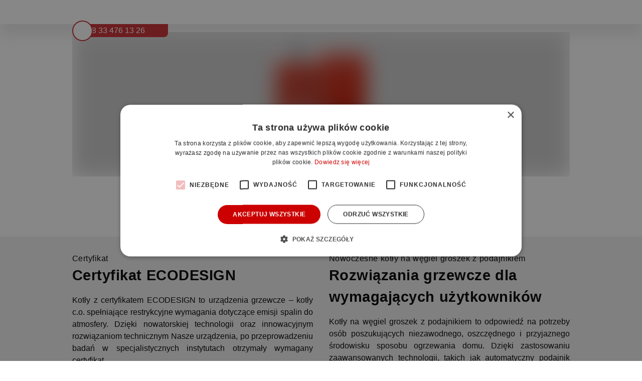

--- FILE ---
content_type: text/html; charset=utf-8
request_url: https://stalmark.pl/kotly-na-ekogroszek
body_size: 20261
content:
<!DOCTYPE html><html lang="pl"><head><meta charSet="utf-8"/><meta name="viewport" content="initial-scale=1, width=device-width"/><title>Kotły na Węgiel Groszek z Podajnikiem | Stalmark</title><meta name="title" content="Kotły na węgiel groszek 5 klasy - Stalmark.pl"/><meta name="description" content="Inwestycja w nowoczesne kotły na węgiel groszek 5 klasy z podajnikiem przynosi oszczędności i dba o środowisko. Sprawdź koniecznie!"/><meta property="og:title" content="Kotły na węgiel groszek 5 klasy - Stalmark.pl"/><meta property="og:description" content="Inwestycja w nowoczesne kotły na węgiel groszek 5 klasy z podajnikiem przynosi oszczędności i dba o środowisko. Sprawdź koniecznie!"/><meta property="og:image" content="https://stalmark-assets.fra1.digitaloceanspaces.com/piece_na_ekogroszek_z_podajnikiem_ecea47b633.webp"/><meta property="twitter:title" content="Kotły na węgiel groszek 5 klasy - Stalmark.pl"/><meta property="twitter:description" content="Inwestycja w nowoczesne kotły na węgiel groszek 5 klasy z podajnikiem przynosi oszczędności i dba o środowisko. Sprawdź koniecznie!"/><meta property="twitter:image" content="https://stalmark-assets.fra1.digitaloceanspaces.com/piece_na_ekogroszek_z_podajnikiem_ecea47b633.webp"/><link rel="preload" as="image" imageSrcSet="/_next/image?url=https%3A%2F%2Fstalmark-assets.fra1.digitaloceanspaces.com%2Fekogroszek_header_c34e0efaad.webp&amp;w=256&amp;q=95 256w, /_next/image?url=https%3A%2F%2Fstalmark-assets.fra1.digitaloceanspaces.com%2Fekogroszek_header_c34e0efaad.webp&amp;w=320&amp;q=95 320w, /_next/image?url=https%3A%2F%2Fstalmark-assets.fra1.digitaloceanspaces.com%2Fekogroszek_header_c34e0efaad.webp&amp;w=384&amp;q=95 384w, /_next/image?url=https%3A%2F%2Fstalmark-assets.fra1.digitaloceanspaces.com%2Fekogroszek_header_c34e0efaad.webp&amp;w=640&amp;q=95 640w, /_next/image?url=https%3A%2F%2Fstalmark-assets.fra1.digitaloceanspaces.com%2Fekogroszek_header_c34e0efaad.webp&amp;w=750&amp;q=95 750w, /_next/image?url=https%3A%2F%2Fstalmark-assets.fra1.digitaloceanspaces.com%2Fekogroszek_header_c34e0efaad.webp&amp;w=768&amp;q=95 768w, /_next/image?url=https%3A%2F%2Fstalmark-assets.fra1.digitaloceanspaces.com%2Fekogroszek_header_c34e0efaad.webp&amp;w=828&amp;q=95 828w, /_next/image?url=https%3A%2F%2Fstalmark-assets.fra1.digitaloceanspaces.com%2Fekogroszek_header_c34e0efaad.webp&amp;w=1024&amp;q=95 1024w, /_next/image?url=https%3A%2F%2Fstalmark-assets.fra1.digitaloceanspaces.com%2Fekogroszek_header_c34e0efaad.webp&amp;w=1080&amp;q=95 1080w, /_next/image?url=https%3A%2F%2Fstalmark-assets.fra1.digitaloceanspaces.com%2Fekogroszek_header_c34e0efaad.webp&amp;w=1200&amp;q=95 1200w, /_next/image?url=https%3A%2F%2Fstalmark-assets.fra1.digitaloceanspaces.com%2Fekogroszek_header_c34e0efaad.webp&amp;w=1920&amp;q=95 1920w, /_next/image?url=https%3A%2F%2Fstalmark-assets.fra1.digitaloceanspaces.com%2Fekogroszek_header_c34e0efaad.webp&amp;w=2048&amp;q=95 2048w, /_next/image?url=https%3A%2F%2Fstalmark-assets.fra1.digitaloceanspaces.com%2Fekogroszek_header_c34e0efaad.webp&amp;w=3840&amp;q=95 3840w" imageSizes="(max-width: 770px) 100vw, (max-width: 1020px) 70vw, 80vw"/><meta name="next-head-count" content="12"/><link rel="preconnect" href="https://fonts.googleapis.com"/><link rel="preconnect" href="https://fonts.gstatic.com" crossorigin=""/><link rel="preload" as="style" data-href="https://fonts.googleapis.com/css2?family=Poppins:ital,wght@0,300;0,400;0,500;0,600;0,700;1,300;1,500&amp;display=swap"/><link as="script" rel="prefetch" href="https://www.youtube.com/iframe_api"/><link as="script" rel="prefetch" href="https://challenges.cloudflare.com/turnstile/v0/api.js?render=explicit"/><link rel="apple-touch-icon" sizes="180x180" href="/favicons/apple-touch-icon.png"/><link rel="icon" type="image/png" sizes="48x48" href="/favicons/favicon-48x48.png"/><link rel="icon" type="image/png" sizes="16x16" href="/favicons/favicon-16x16.png"/><link rel="manifest" href="/manifest.json"/><link rel="mask-icon" href="/favicons/safari-pinned-tab.svg" color="#cf3339"/><meta name="msapplication-TileColor" content="#ffffff"/><meta name="theme-color" content="#ffffff"/><link rel="preconnect" href="https://fonts.gstatic.com" crossorigin /><link rel="preload" href="/_next/static/css/80a565e2bd34e361.css" as="style"/><link rel="stylesheet" href="/_next/static/css/80a565e2bd34e361.css"/><noscript data-n-css=""></noscript><script defer="" nomodule="" src="/_next/static/chunks/polyfills-c67a75d1b6f99dc8.js"></script><script src="https://challenges.cloudflare.com/turnstile/v0/api.js?render=explicit" defer="" data-nscript="beforeInteractive"></script><script defer="" src="/_next/static/chunks/568-efbfe5e381c7f365.js"></script><script defer="" src="/_next/static/chunks/725.156b1354d4075ed5.js"></script><script defer="" src="/_next/static/chunks/198.0f28169d09261a4d.js"></script><script defer="" src="/_next/static/chunks/47.867c7c5480d2c42d.js"></script><script defer="" src="/_next/static/chunks/538.937af3fdd11d27c9.js"></script><script defer="" src="/_next/static/chunks/847-1b9dece45048d814.js"></script><script defer="" src="/_next/static/chunks/75.a6a9abc4ea803e66.js"></script><script src="/_next/static/chunks/webpack-843c37d4aed3292f.js" defer=""></script><script src="/_next/static/chunks/framework-4556c45dd113b893.js" defer=""></script><script src="/_next/static/chunks/main-933b8cdf457df908.js" defer=""></script><script src="/_next/static/chunks/pages/_app-0d441ff113a79e4c.js" defer=""></script><script src="/_next/static/chunks/746-563ced47ac8738e6.js" defer=""></script><script src="/_next/static/chunks/185-af6b9a1312389326.js" defer=""></script><script src="/_next/static/chunks/pages/%5B...page%5D-51d45f8c3ffea313.js" defer=""></script><script src="/_next/static/lkKKNBSknX2OXitGqtC4E/_buildManifest.js" defer=""></script><script src="/_next/static/lkKKNBSknX2OXitGqtC4E/_ssgManifest.js" defer=""></script><style data-styled="" data-styled-version="5.3.11">*{box-sizing:border-box;}/*!sc*/
html,body{margin:0;padding:0;left:0;right:0;width:100%;font-family:-apple-system,BlinkMacSystemFont,'Poppins',Segoe UI,Roboto,Oxygen, Ubuntu,Cantarell,Fira Sans,Droid Sans,Helvetica Neue,sans-serif;line-height:1.5;font-size:1rem;font-display:swap;-moz-osx-font-smoothing:grayscale;-webkit-font-smoothing:antialiased;}/*!sc*/
data-styled.g1[id="sc-global-igardx1"]{content:"sc-global-igardx1,"}/*!sc*/
.cqYDnF{position:absolute;width:1px;height:1px;padding:0;margin:-1px;overflow:hidden;-webkit-clip:rect(0,0,0,0);clip:rect(0,0,0,0);white-space:nowrap;border-width:0;}/*!sc*/
data-styled.g2[id="sc-e508984a-0"]{content:"cqYDnF,"}/*!sc*/
.lknLhL{-webkit-text-decoration:none;text-decoration:none;}/*!sc*/
.lknLhL:hover,.lknLhL:focus{position:absolute;top:0;left:50%;width:unset;height:unset;overflow:unset;padding:1rem;-webkit-clip:unset;clip:unset;white-space:unset;z-index:10000;-webkit-transform:translateX(-50%);-ms-transform:translateX(-50%);transform:translateX(-50%);background-color:silver;color:#000;-webkit-letter-spacing:0.05rem;-moz-letter-spacing:0.05rem;-ms-letter-spacing:0.05rem;letter-spacing:0.05rem;word-spacing:0.05rem;font-weight:500;}/*!sc*/
data-styled.g3[id="sc-5c105fc6-0"]{content:"lknLhL,"}/*!sc*/
.bFuBJO{margin:0 auto;padding:0 1rem;width:100%;}/*!sc*/
@media (min-width:320px){.bFuBJO{max-width:320px;}}/*!sc*/
@media (min-width:768px){.bFuBJO{max-width:768px;}}/*!sc*/
@media (min-width:1024px){.bFuBJO{max-width:1024px;}}/*!sc*/
data-styled.g4[id="sc-a0d51463-0"]{content:"bFuBJO,"}/*!sc*/
.OFSys{position:fixed;cursor:pointer;z-index:99999;display:-webkit-box;display:-webkit-flex;display:-ms-flexbox;display:flex;-webkit-flex-direction:row;-ms-flex-direction:row;flex-direction:row;-webkit-box-pack:center;-webkit-justify-content:center;-ms-flex-pack:center;justify-content:center;-webkit-align-items:center;-webkit-box-align:center;-ms-flex-align:center;align-items:center;background-color:white;border:2px solid #c92a2e;border-radius:50%;width:75px;height:75px;box-shadow:0 4px 4px 0 #00000040;left:40px;bottom:50px;}/*!sc*/
@media (min-width:768px){.OFSys{display:none;}}/*!sc*/
data-styled.g10[id="sc-455f82dd-0"]{content:"OFSys,"}/*!sc*/
.bnstxB{display:-webkit-box;display:-webkit-flex;display:-ms-flexbox;display:flex;-webkit-flex-direction:row;-ms-flex-direction:row;flex-direction:row;-webkit-box-pack:center;-webkit-justify-content:center;-ms-flex-pack:center;justify-content:center;-webkit-align-items:center;-webkit-box-align:center;-ms-flex-align:center;align-items:center;background-color:#c92a2e;border-radius:50%;width:65px;height:65px;}/*!sc*/
.bnstxB div{width:43px;height:43px;}/*!sc*/
.bnstxB div svg{fill:white;width:43px;height:43px;}/*!sc*/
data-styled.g11[id="sc-455f82dd-1"]{content:"bnstxB,"}/*!sc*/
.jUOBvP{font-weight:600;}/*!sc*/
data-styled.g12[id="sc-f04ebc2c-0"]{content:"jUOBvP,"}/*!sc*/
.MDxZk{display:inline-block;margin:0.5rem 0.5rem;padding:0.7rem 1.5rem;background-color:#fad700;border-radius:8px;font-weight:600;font-size:1.125rem;-webkit-letter-spacing:0.05rem;-moz-letter-spacing:0.05rem;-ms-letter-spacing:0.05rem;letter-spacing:0.05rem;word-spacing:0.05rem;color:#000;-webkit-text-decoration:none;text-decoration:none;text-align:center;}/*!sc*/
@media (min-width:320px){.MDxZk{fontsize:1rem;}.MDxZk:hover{background-color:#edcc00;}}/*!sc*/
@media (min-width:768px){.MDxZk{margin:0.5rem 0;}}/*!sc*/
data-styled.g13[id="sc-f04ebc2c-1"]{content:"MDxZk,"}/*!sc*/
.fSECOP .sc-d5c021a2-3{max-width:20rem;border-radius:1rem;marigin:0 auto;-webkit-align-self:center;-ms-flex-item-align:center;align-self:center;justify-self:center;}/*!sc*/
@media (min-width:320px){.fSECOP .sc-d5c021a2-3{max-width:25rem;}}/*!sc*/
.fSECOP .sc-a0d51463-0{display:-webkit-box;display:-webkit-flex;display:-ms-flexbox;display:flex;-webkit-box-pack:center;-webkit-justify-content:center;-ms-flex-pack:center;justify-content:center;-webkit-align-items:center;-webkit-box-align:center;-ms-flex-align:center;align-items:center;}/*!sc*/
data-styled.g17[id="sc-9da25c23-2"]{content:"fSECOP,"}/*!sc*/
.fsqxKl{margin:0px;}/*!sc*/
data-styled.g33[id="sc-15128473-0"]{content:"fsqxKl,"}/*!sc*/
.kfDStq{display:inline-block;-webkit-appearance:none;-moz-appearance:none;appearance:none;border:none;background:none;font-size:1rem;font-weight:500;-webkit-letter-spacing:0.05rem;-moz-letter-spacing:0.05rem;-ms-letter-spacing:0.05rem;letter-spacing:0.05rem;word-spacing:0.05rem;color:#000;-webkit-text-decoration:none;text-decoration:none;}/*!sc*/
data-styled.g37[id="sc-9fa51aca-0"]{content:"kfDStq,"}/*!sc*/
.jcowUD{color:inherit;font-weight:400;font-size:inherit;}/*!sc*/
data-styled.g39[id="sc-9fa51aca-2"]{content:"jcowUD,"}/*!sc*/
.ksiiWs{display:none;}/*!sc*/
@media (min-width:768px){.ksiiWs{display:-webkit-box;display:-webkit-flex;display:-ms-flexbox;display:flex;-webkit-flex-direction:row;-ms-flex-direction:row;flex-direction:row;-webkit-box-pack:left;-webkit-justify-content:left;-ms-flex-pack:left;justify-content:left;-webkit-align-items:center;-webkit-box-align:center;-ms-flex-align:center;align-items:center;width:200px;height:42px;position:absolute;bottom:-34px;z-index:0;}}/*!sc*/
data-styled.g48[id="sc-d8d017a4-0"]{content:"ksiiWs,"}/*!sc*/
.jAjLaZ{display:-webkit-box;display:-webkit-flex;display:-ms-flexbox;display:flex;-webkit-flex-direction:row;-ms-flex-direction:row;flex-direction:row;-webkit-box-pack:center;-webkit-justify-content:center;-ms-flex-pack:center;justify-content:center;-webkit-align-items:center;-webkit-box-align:center;-ms-flex-align:center;align-items:center;background-color:white;border:2px solid #c92a2e;border-radius:50%;width:41px;height:41px;}/*!sc*/
data-styled.g49[id="sc-d8d017a4-1"]{content:"jAjLaZ,"}/*!sc*/
.btWkKD{width:26px;height:26px;}/*!sc*/
.btWkKD svg{fill:#c92a2e;width:26px;height:26px;}/*!sc*/
data-styled.g50[id="sc-d8d017a4-2"]{content:"btWkKD,"}/*!sc*/
.cYhBmn{display:-webkit-box;display:-webkit-flex;display:-ms-flexbox;display:flex;-webkit-flex-direction:row;-ms-flex-direction:row;flex-direction:row;-webkit-box-pack:right;-webkit-justify-content:right;-ms-flex-pack:right;justify-content:right;padding-right:10px;-webkit-align-items:center;-webkit-box-align:center;-ms-flex-align:center;align-items:center;background-color:#c92a2e;color:white;-webkit-text-decoration:none;text-decoration:none;font-size:16px;font-weight:500;width:170px;height:26px;border-bottom-right-radius:8px;z-index:-1;pointer-events:auto;margin:-20px;}/*!sc*/
.cYhBmn:hover{-webkit-text-decoration:underline;text-decoration:underline;}/*!sc*/
data-styled.g51[id="sc-d8d017a4-3"]{content:"cYhBmn,"}/*!sc*/
.jDJSVy{margin:0 auto;padding:0 1rem;width:100%;position:relative;}/*!sc*/
@media (min-width:768px){.jDJSVy{max-width:768px;}}/*!sc*/
@media (min-width:1024px){.jDJSVy{max-width:1024px;}}/*!sc*/
data-styled.g52[id="sc-bae35745-0"]{content:"jDJSVy,"}/*!sc*/
.dQzhHn{position:-webkit-sticky;position:sticky;background-color:#fff;top:0;left:0;width:100%;height:auto;z-index:9999;box-shadow:0 22px 26px 0 rgba(66,68,90,0.1);}/*!sc*/
data-styled.g53[id="sc-bae35745-1"]{content:"dQzhHn,"}/*!sc*/
.gfDjvz{display:-webkit-box;display:-webkit-flex;display:-ms-flexbox;display:flex;-webkit-align-items:center;-webkit-box-align:center;-ms-flex-align:center;align-items:center;height:3rem;-webkit-column-gap:1rem;column-gap:1rem;}/*!sc*/
data-styled.g54[id="sc-bae35745-2"]{content:"gfDjvz,"}/*!sc*/
.ckFkWJ{position:relative;margin-right:auto;display:-webkit-box;display:-webkit-flex;display:-ms-flexbox;display:flex;-webkit-align-items:center;-webkit-box-align:center;-ms-flex-align:center;align-items:center;width:12rem;height:3rem;}/*!sc*/
data-styled.g56[id="sc-bae35745-4"]{content:"ckFkWJ,"}/*!sc*/
.dvqbSo{display:inline-block;line-height:1.15 !important;vertical-align:middle;-webkit-user-select:none;-moz-user-select:none;-ms-user-select:none;user-select:none;}/*!sc*/
data-styled.g58[id="sc-985eddff-0"]{content:"dvqbSo,"}/*!sc*/
.krBTHA{-webkit-user-select:none;-moz-user-select:none;-ms-user-select:none;user-select:none;vertical-align:middle;}/*!sc*/
@media (min-width:768px){.krBTHA{margin-top:-28px;}}/*!sc*/
data-styled.g59[id="sc-1c7b7c55-0"]{content:"krBTHA,"}/*!sc*/
.cokuVT{-webkit-user-select:none;-moz-user-select:none;-ms-user-select:none;user-select:none;vertical-align:middle;display:-webkit-box;display:-webkit-flex;display:-ms-flexbox;display:flex;-webkit-flex-direction:column;-ms-flex-direction:column;flex-direction:column;row-gap:1rem;}/*!sc*/
.cokuVT .sc-438478d4-1{background-color:white;height:7px;margin-bottom:5px;margin-top:-3px;z-index:1;padding-top:5px;}/*!sc*/
data-styled.g63[id="sc-438478d4-3"]{content:"cokuVT,"}/*!sc*/
.jUcHyQ{display:grid;grid-auto-flow:row;grid-row-gap:0.5rem;-webkit-align-items:flex-start;-webkit-box-align:flex-start;-ms-flex-align:flex-start;align-items:flex-start;max-width:100%;text-align:center;}/*!sc*/
data-styled.g64[id="sc-9bebf1ed-0"]{content:"jUcHyQ,"}/*!sc*/
.nJlzr{font-size:0.9rem;font-style:normal;font-weight:500;-webkit-letter-spacing:0.03rem;-moz-letter-spacing:0.03rem;-ms-letter-spacing:0.03rem;letter-spacing:0.03rem;word-spacing:0.03rem;text-align:center;}/*!sc*/
@media (min-width:768px){.nJlzr{text-align:left;}}/*!sc*/
data-styled.g67[id="sc-9bebf1ed-3"]{content:"nJlzr,"}/*!sc*/
.hMDxBH{display:-webkit-box;display:-webkit-flex;display:-ms-flexbox;display:flex;-webkit-flex-direction:column;-ms-flex-direction:column;flex-direction:column;}/*!sc*/
.hMDxBH :first-child{margin-bottom:0.5rem;}/*!sc*/
data-styled.g68[id="sc-9bebf1ed-4"]{content:"hMDxBH,"}/*!sc*/
.ixSpkt{margin:0;font-size:1rem;font-weight:700;-webkit-letter-spacing:0.03rem;-moz-letter-spacing:0.03rem;-ms-letter-spacing:0.03rem;letter-spacing:0.03rem;word-spacing:0.03rem;text-transform:uppercase;}/*!sc*/
data-styled.g69[id="sc-9bebf1ed-5"]{content:"ixSpkt,"}/*!sc*/
.fPKNIo{font-weight:700;}/*!sc*/
data-styled.g71[id="sc-9bebf1ed-7"]{content:"fPKNIo,"}/*!sc*/
.btmkHM{display:-webkit-box;display:-webkit-flex;display:-ms-flexbox;display:flex;gap:1.5rem;-webkit-flex-direction:column;-ms-flex-direction:column;flex-direction:column;place-items:center;place-content:center;margin:2rem 0 0;padding:2rem;background-color:#d0333a;font-size:0.95rem;color:#fff;text-align:center;}/*!sc*/
@media (min-width:768px){.btmkHM{-webkit-flex-direction:row;-ms-flex-direction:row;flex-direction:row;}}/*!sc*/
data-styled.g78[id="sc-b46c44cb-1"]{content:"btmkHM,"}/*!sc*/
.bJPeEK{font-weight:500;-webkit-letter-spacing:0.05rem;-moz-letter-spacing:0.05rem;-ms-letter-spacing:0.05rem;letter-spacing:0.05rem;word-spacing:0.05rem;margin:0;}/*!sc*/
data-styled.g79[id="sc-b46c44cb-2"]{content:"bJPeEK,"}/*!sc*/
.dTknZj{margin:0 auto;width:100%;max-width:16rem;-webkit-align-self:center;-ms-flex-item-align:center;align-self:center;}/*!sc*/
@media (min-width:768px){.dTknZj{grid-area:logo;}}/*!sc*/
data-styled.g81[id="sc-b46c44cb-4"]{content:"dTknZj,"}/*!sc*/
.bPFQrh{display:grid;grid-row-gap:2rem;}/*!sc*/
@media (min-width:768px){.bPFQrh{grid-template-areas:'logo logo' 'col1 col2';grid-template-columns:repeat(2,1fr);grid-auto-flow:row;grid-auto-rows:1fr;-webkit-align-items:flex-start;-webkit-box-align:flex-start;-ms-flex-align:flex-start;align-items:flex-start;grid-row-gap:1rem;grid-column-gap:1rem;}}/*!sc*/
@media (min-width:1024px){.bPFQrh{grid-template-areas:'logo logo logo logo' 'col1 col2 col3 col4';grid-template-columns:repeat(4,1fr);grid-row-gap:2rem;}}/*!sc*/
data-styled.g82[id="sc-b46c44cb-5"]{content:"bPFQrh,"}/*!sc*/
@media (min-width:768px){.faaVUK{grid-template-columns:2rem auto;grid-template-areas: '. card-title' 'card-icon card-content';-webkit-box-pack:center;-webkit-justify-content:center;-ms-flex-pack:center;justify-content:center;justify-items:flex-start;text-align:left;}.faaVUK .sc-9bebf1ed-5{justify-self:flex-start;grid-area:card-title;}.faaVUK .sc-9bebf1ed-3{grid-area:card-content;}.faaVUK .sc-9bebf1ed-2,.faaVUK .sc-9bebf1ed-1{grid-area:card-icon;}}/*!sc*/
data-styled.g83[id="sc-b46c44cb-6"]{content:"faaVUK,"}/*!sc*/
.ejKNmC{text-align:center;}/*!sc*/
@media (min-width:1024px){.ejKNmC{text-align:justify;}}/*!sc*/
data-styled.g112[id="sc-def83dcb-2"]{content:"ejKNmC,"}/*!sc*/
.itWwFN{display:-webkit-box;display:-webkit-flex;display:-ms-flexbox;display:flex;-webkit-flex-direction:column;-ms-flex-direction:column;flex-direction:column;gap:10px;}/*!sc*/
data-styled.g113[id="sc-def83dcb-3"]{content:"itWwFN,"}/*!sc*/
.fgUFrT{margin:0;font-weight:normal;font-size:1rem;text-align:center;-webkit-letter-spacing:0.03rem;-moz-letter-spacing:0.03rem;-ms-letter-spacing:0.03rem;letter-spacing:0.03rem;word-spacing:0.03rem;}/*!sc*/
@media (min-width:1024px){.fgUFrT{text-align:inherit;}}/*!sc*/
data-styled.g114[id="sc-def83dcb-4"]{content:"fgUFrT,"}/*!sc*/
.fKmdeo{margin:0;font-size:1.8rem;font-weight:600;}/*!sc*/
@media (min-width:1024px){.fKmdeo{text-align:left;}}/*!sc*/
data-styled.g115[id="sc-def83dcb-5"]{content:"fKmdeo,"}/*!sc*/
.gylhGi{display:none;}/*!sc*/
@media (min-width:1024px){.gylhGi{display:block;}}/*!sc*/
data-styled.g116[id="sc-def83dcb-6"]{content:"gylhGi,"}/*!sc*/
.douQAs{display:block;}/*!sc*/
@media (min-width:1024px){.douQAs{display:none;}}/*!sc*/
data-styled.g117[id="sc-def83dcb-7"]{content:"douQAs,"}/*!sc*/
.gtoXMg{display:grid;-webkit-align-items:flex-start;-webkit-box-align:flex-start;-ms-flex-align:flex-start;align-items:flex-start;grid-template-rows:auto;}/*!sc*/
@media (min-width:1024px){.gtoXMg{grid-template-columns:repeat(2,1fr);}}/*!sc*/
data-styled.g136[id="sc-da33c322-0"]{content:"gtoXMg,"}/*!sc*/
.dsOeZt{display:-webkit-box;display:-webkit-flex;display:-ms-flexbox;display:flex;-webkit-flex-direction:column;-ms-flex-direction:column;flex-direction:column;row-gap:0.4rem;}/*!sc*/
data-styled.g193[id="sc-c70779a4-0"]{content:"dsOeZt,"}/*!sc*/
.hHDSuN{margin:0;padding:0.5rem 1.25rem;width:100%;border-radius:0.5rem;border:1px solid #666;-webkit-appearance:none;-moz-appearance:none;appearance:none;font-family:inherit;font-size:inherit;font-weight:400;line-height:inherit;-webkit-letter-spacing:inherit;-moz-letter-spacing:inherit;-ms-letter-spacing:inherit;letter-spacing:inherit;word-spacing:inherit;background-color:inherit;color:#000;}/*!sc*/
.hHDSuN::-webkit-input-placeholder{opacity:1;color:#444;}/*!sc*/
.hHDSuN::-moz-placeholder{opacity:1;color:#444;}/*!sc*/
.hHDSuN:-ms-input-placeholder{opacity:1;color:#444;}/*!sc*/
.hHDSuN::placeholder{opacity:1;color:#444;}/*!sc*/
data-styled.g194[id="sc-462bb75f-0"]{content:"hHDSuN,"}/*!sc*/
.hBfIES{margin:0;padding:0.5rem 1.25rem;width:100%;border-radius:0.5rem;border:1px solid #666;-webkit-appearance:none;-moz-appearance:none;appearance:none;font-family:inherit;font-size:inherit;font-weight:400;line-height:inherit;-webkit-letter-spacing:inherit;-moz-letter-spacing:inherit;-ms-letter-spacing:inherit;letter-spacing:inherit;word-spacing:inherit;background-color:inherit;color:#000;border:none;background-color:#fad700;border-radius:8px;font-size:1rem;font-weight:600;color:#000;cursor:pointer;}/*!sc*/
.hBfIES::-webkit-input-placeholder{opacity:1;color:#444;}/*!sc*/
.hBfIES::-moz-placeholder{opacity:1;color:#444;}/*!sc*/
.hBfIES:-ms-input-placeholder{opacity:1;color:#444;}/*!sc*/
.hBfIES::placeholder{opacity:1;color:#444;}/*!sc*/
.hBfIES:disabled,.hBfIES [disabled]{cursor:not-allowed;background-color:#bbb;color:#333;}/*!sc*/
data-styled.g200[id="sc-ef4b6a45-0"]{content:"hBfIES,"}/*!sc*/
.gPtOCe{min-width:4rem;max-width:4rem;}/*!sc*/
data-styled.g209[id="sc-3bc12fd0-0"]{content:"gPtOCe,"}/*!sc*/
.jqrknA{display:-webkit-box;display:-webkit-flex;display:-ms-flexbox;display:flex;-webkit-flex-direction:row;-ms-flex-direction:row;flex-direction:row;-webkit-box-pack:center;-webkit-justify-content:center;-ms-flex-pack:center;justify-content:center;-webkit-align-items:center;-webkit-box-align:center;-ms-flex-align:center;align-items:center;padding:2rem;gap:4rem;}/*!sc*/
data-styled.g210[id="sc-3bc12fd0-1"]{content:"jqrknA,"}/*!sc*/
.jogkDg{display:-webkit-box;display:-webkit-flex;display:-ms-flexbox;display:flex;-webkit-flex-direction:column;-ms-flex-direction:column;flex-direction:column;-webkit-align-items:center;-webkit-box-align:center;-ms-flex-align:center;align-items:center;margin:0 auto;padding:0 1rem;width:100%;}/*!sc*/
@media (min-width:320px){.jogkDg{max-width:320px;}}/*!sc*/
@media (min-width:768px){.jogkDg{max-width:768px;}}/*!sc*/
@media (min-width:1024px){.jogkDg{max-width:1024px;}}/*!sc*/
data-styled.g211[id="sc-ee8ca2a7-0"]{content:"jogkDg,"}/*!sc*/
.gFPhIb{display:-webkit-box;display:-webkit-flex;display:-ms-flexbox;display:flex;-webkit-flex-direction:column;-ms-flex-direction:column;flex-direction:column;-webkit-align-items:center;-webkit-box-align:center;-ms-flex-align:center;align-items:center;padding:2rem 0 1.6rem;background-color:#f2f2f2;text-align:center;}/*!sc*/
data-styled.g213[id="sc-ee8ca2a7-2"]{content:"gFPhIb,"}/*!sc*/
.enVElL{gap:2rem;}/*!sc*/
data-styled.g214[id="sc-ee8ca2a7-3"]{content:"enVElL,"}/*!sc*/
.ccJmOr{margin:0 0 0.25rem;font-size:1.1rem;font-weight:500;-webkit-letter-spacing:0.03rem;-moz-letter-spacing:0.03rem;-ms-letter-spacing:0.03rem;letter-spacing:0.03rem;word-spacing:0.03rem;}/*!sc*/
data-styled.g215[id="sc-ee8ca2a7-4"]{content:"ccJmOr,"}/*!sc*/
.kDkPEV{margin-top:0.25rem;margin-bottom:2rem;font-size:1rem;font-weight:400;-webkit-letter-spacing:0.03rem;-moz-letter-spacing:0.03rem;-ms-letter-spacing:0.03rem;letter-spacing:0.03rem;word-spacing:0.03rem;}/*!sc*/
data-styled.g216[id="sc-ee8ca2a7-5"]{content:"kDkPEV,"}/*!sc*/
.igIFTz{display:-webkit-box;display:-webkit-flex;display:-ms-flexbox;display:flex;-webkit-flex-direction:column;-ms-flex-direction:column;flex-direction:column;-webkit-align-items:center;-webkit-box-align:center;-ms-flex-align:center;align-items:center;font-size:0.9rem;color:#555;-webkit-letter-spacing:0.03rem;-moz-letter-spacing:0.03rem;-ms-letter-spacing:0.03rem;letter-spacing:0.03rem;word-spacing:0.03rem;}/*!sc*/
data-styled.g289[id="sc-cfbfa8ba-0"]{content:"igIFTz,"}/*!sc*/
.bKkwdU{width:4rem;height:4rem;}/*!sc*/
data-styled.g290[id="sc-cfbfa8ba-1"]{content:"bKkwdU,"}/*!sc*/
.hZanQM{margin:1rem 0 0;font-size:1.1rem;color:#000;-webkit-letter-spacing:0.05rem;-moz-letter-spacing:0.05rem;-ms-letter-spacing:0.05rem;letter-spacing:0.05rem;word-spacing:0.05rem;text-transform:uppercase;}/*!sc*/
data-styled.g291[id="sc-cfbfa8ba-2"]{content:"hZanQM,"}/*!sc*/
.iNtJyn{background-image:url(https://stalmark-assets.fra1.digitaloceanspaces.com/concrete_dark_4768f89fbc.jpg);padding:2rem;}/*!sc*/
.iNtJyn .sc-cfbfa8ba-0,.iNtJyn .sc-def83dcb-2,.iNtJyn .sc-cfbfa8ba-2{color:#fff;}/*!sc*/
.hwOXCT{background-image:url(https://stalmark-assets.fra1.digitaloceanspaces.com/concrete_3e3b083433.jpg);padding:2rem;}/*!sc*/
.hwOXCT .sc-cfbfa8ba-0,.hwOXCT .sc-def83dcb-2,.hwOXCT .sc-cfbfa8ba-2{color:#000;}/*!sc*/
data-styled.g292[id="sc-7f1284fa-0"]{content:"iNtJyn,hwOXCT,"}/*!sc*/
@media (min-width:768px){.hxoZgF{-webkit-column-gap:2rem;column-gap:2rem;}}/*!sc*/
data-styled.g293[id="sc-7f1284fa-1"]{content:"hxoZgF,"}/*!sc*/
.ePvHDI{margin:0 auto;position:relative;width:15rem;height:5rem;}/*!sc*/
data-styled.g294[id="sc-7f1284fa-2"]{content:"ePvHDI,"}/*!sc*/
.dlJVAH{position:relative;margin:1rem auto;height:9rem;}/*!sc*/
@media (min-width:1024px){.dlJVAH{height:18rem;}}/*!sc*/
data-styled.g319[id="sc-c70ca788-0"]{content:"dlJVAH,"}/*!sc*/
.fYlDmm{display:-webkit-box;display:-webkit-flex;display:-ms-flexbox;display:flex;-webkit-flex-direction:column;-ms-flex-direction:column;flex-direction:column;-webkit-box-pack:center;-webkit-justify-content:center;-ms-flex-pack:center;justify-content:center;-webkit-align-items:center;-webkit-box-align:center;-ms-flex-align:center;align-items:center;font-weight:500;text-align:center;}/*!sc*/
data-styled.g320[id="sc-c70ca788-1"]{content:"fYlDmm,"}/*!sc*/
.ivhszR:first-child{font-weight:700;}/*!sc*/
data-styled.g321[id="sc-c70ca788-2"]{content:"ivhszR,"}/*!sc*/
.dgRGAx{font-weight:400;margin:0;}/*!sc*/
data-styled.g322[id="sc-c70ca788-3"]{content:"dgRGAx,"}/*!sc*/
.gCcSts{display:-webkit-box;display:-webkit-flex;display:-ms-flexbox;display:flex;-webkit-flex-direction:column;-ms-flex-direction:column;flex-direction:column;row-gap:1rem;}/*!sc*/
data-styled.g367[id="sc-e1f4b3cf-0"]{content:"gCcSts,"}/*!sc*/
.iZZkTW{display:-webkit-box;display:-webkit-flex;display:-ms-flexbox;display:flex;-webkit-flex-direction:row;-ms-flex-direction:row;flex-direction:row;gap:1rem;}/*!sc*/
data-styled.g368[id="sc-e1f4b3cf-1"]{content:"iZZkTW,"}/*!sc*/
.eyWYmI{display:none;}/*!sc*/
data-styled.g369[id="sc-8e9bfd37-0"]{content:"eyWYmI,"}/*!sc*/
.gvFntD{display:-webkit-box;display:-webkit-flex;display:-ms-flexbox;display:flex;-webkit-flex-direction:column;-ms-flex-direction:column;flex-direction:column;gap:1rem;}/*!sc*/
data-styled.g370[id="sc-5f42ef15-0"]{content:"gvFntD,"}/*!sc*/
.bmMgxU{margin:2rem 0 1rem;font-size:1.1rem;font-weight:700;-webkit-letter-spacing:0.05rem;-moz-letter-spacing:0.05rem;-ms-letter-spacing:0.05rem;letter-spacing:0.05rem;word-spacing:0.05rem;text-align:center;}/*!sc*/
@media (min-width:1024px){.bmMgxU{font-size:1.3rem;}}/*!sc*/
data-styled.g371[id="sc-5f42ef15-1"]{content:"bmMgxU,"}/*!sc*/
.hNEvJ{width:100%;display:-webkit-box;display:-webkit-flex;display:-ms-flexbox;display:flex;-webkit-flex-direction:row;-ms-flex-direction:row;flex-direction:row;-webkit-align-items:center;-webkit-box-align:center;-ms-flex-align:center;align-items:center;-webkit-box-pack:start;-webkit-justify-content:flex-start;-ms-flex-pack:start;justify-content:flex-start;gap:10px;margin-top:10px;margin-bottom:10px;-webkit-flex-wrap:wrap;-ms-flex-wrap:wrap;flex-wrap:wrap;}/*!sc*/
@media (min-width:768px){.hNEvJ{-webkit-box-pack:end;-webkit-justify-content:flex-end;-ms-flex-pack:end;justify-content:flex-end;}}/*!sc*/
data-styled.g414[id="sc-68d8e6c-0"]{content:"hNEvJ,"}/*!sc*/
.ktFXTD{height:32px;display:-webkit-box;display:-webkit-flex;display:-ms-flexbox;display:flex;-webkit-flex-direction:row;-ms-flex-direction:row;flex-direction:row;-webkit-align-items:center;-webkit-box-align:center;-ms-flex-align:center;align-items:center;-webkit-box-pack:center;-webkit-justify-content:center;-ms-flex-pack:center;justify-content:center;padding:0px 8px;font-size:16px;font-weight:500;color:white;background-color:#c42121;}/*!sc*/
data-styled.g415[id="sc-68d8e6c-1"]{content:"ktFXTD,"}/*!sc*/
.KMMSD{display:grid;padding:1.75rem 0 2rem;-webkit-align-items:flex-start;-webkit-box-align:flex-start;-ms-flex-align:flex-start;align-items:flex-start;row-gap:1rem;text-align:left;grid-template-areas: 'media' 'content';}/*!sc*/
@media (min-width:768px){.KMMSD{padding:2rem 0;grid-template-areas:'content media';grid-template-columns:repeat(2,20rem);-webkit-box-pack:center;-webkit-justify-content:center;-ms-flex-pack:center;justify-content:center;-webkit-column-gap:2rem;column-gap:2rem;row-gap:0;text-align:right;}}/*!sc*/
data-styled.g423[id="sc-93ac34b7-0"]{content:"KMMSD,"}/*!sc*/
.fBJyFI{grid-area:media;position:relative;width:16rem;height:16rem;}/*!sc*/
@media (min-width:768px){.fBJyFI{width:inherit;height:20rem;}}/*!sc*/
data-styled.g424[id="sc-93ac34b7-1"]{content:"fBJyFI,"}/*!sc*/
.CoNwK{grid-area:content;font-size:0.9rem;-webkit-letter-spacing:0.03rem;-moz-letter-spacing:0.03rem;-ms-letter-spacing:0.03rem;letter-spacing:0.03rem;word-spacing:0.03rem;}/*!sc*/
@media (min-width:1024px){.CoNwK{font-size:1rem;}}/*!sc*/
data-styled.g425[id="sc-93ac34b7-2"]{content:"CoNwK,"}/*!sc*/
.hGvGhg{margin:0 0 0.25rem;font-size:1.2rem;font-weight:700;-webkit-letter-spacing:0.05rem;-moz-letter-spacing:0.05rem;-ms-letter-spacing:0.05rem;letter-spacing:0.05rem;word-spacing:0.05rem;text-transform:uppercase;}/*!sc*/
data-styled.g426[id="sc-93ac34b7-3"]{content:"hGvGhg,"}/*!sc*/
.eOLBaG:first-child{font-weight:500;}/*!sc*/
data-styled.g427[id="sc-93ac34b7-4"]{content:"eOLBaG,"}/*!sc*/
.LYkhO{margin:0.25rem 0 0;font-size:1rem;font-weight:400;text-transform:lowercase;}/*!sc*/
@media (min-width:1024px){.LYkhO{font-size:1.1rem;}}/*!sc*/
data-styled.g428[id="sc-93ac34b7-5"]{content:"LYkhO,"}/*!sc*/
.ibPPhQ{-webkit-appearance:none;-moz-appearance:none;appearance:none;display:-webkit-inline-box;display:-webkit-inline-flex;display:-ms-inline-flexbox;display:inline-flex;-webkit-align-items:center;-webkit-box-align:center;-ms-flex-align:center;align-items:center;margin-top:0.5rem;padding:0.5rem 1.5rem;border:1px solid #000;color:#000;font-size:1rem;line-height:1.15;-webkit-text-decoration:none;text-decoration:none;text-transform:lowercase;}/*!sc*/
.ibPPhQ:focus,.ibPPhQ:focus-visible{color:#d0333a;border-color:#d0333a;}/*!sc*/
data-styled.g429[id="sc-93ac34b7-6"]{content:"ibPPhQ,"}/*!sc*/
</style><style data-href="https://fonts.googleapis.com/css2?family=Material+Symbols+Outlined:opsz,wght,FILL,GRAD@24..48,400,0,0&display=swap">@font-face{font-family:'Material Symbols Outlined';font-style:normal;font-weight:400;font-display:swap;src:url(https://fonts.gstatic.com/l/font?kit=kJF1BvYX7BgnkSrUwT8OhrdQw4oELdPIeeII9v6oDMzByHX9rA6RzaxHMPdY43zj-jCxv3fzvRNU22ZXGJpEpjC_1v-p_4MrImHCIJIZrDCvHOel&skey=b8dc2088854b122f&v=v311) format('woff')}@font-face{font-family:'Material Symbols Outlined';font-style:normal;font-weight:400;font-display:swap;src:url(https://fonts.gstatic.com/l/font?kit=kJF1BvYX7BgnkSrUwT8OhrdQw4oELdPIeeII9v6oDMzByHX9rA6RzaxHMPdY43zj-jCxv3fzvRNU22ZXGJpEpjC_1t-p_4MrImHCIJIZrDCvHOel&skey=b8dc2088854b122f&v=v311) format('woff')}@font-face{font-family:'Material Symbols Outlined';font-style:normal;font-weight:400;font-display:swap;src:url(https://fonts.gstatic.com/l/font?kit=kJF1BvYX7BgnkSrUwT8OhrdQw4oELdPIeeII9v6oDMzByHX9rA6RzaxHMPdY43zj-jCxv3fzvRNU22ZXGJpEpjC_1i-q_4MrImHCIJIZrDCvHOel&skey=b8dc2088854b122f&v=v311) format('woff')}@font-face{font-family:'Material Symbols Outlined';font-style:normal;font-weight:400;font-display:swap;src:url(https://fonts.gstatic.com/l/font?kit=kJF1BvYX7BgnkSrUwT8OhrdQw4oELdPIeeII9v6oDMzByHX9rA6RzaxHMPdY43zj-jCxv3fzvRNU22ZXGJpEpjC_1n-q_4MrImHCIJIZrDCvHOel&skey=b8dc2088854b122f&v=v311) format('woff')}.material-symbols-outlined{font-family:'Material Symbols Outlined';font-weight:normal;font-style:normal;font-size:24px;line-height:1;letter-spacing:normal;text-transform:none;display:inline-block;white-space:nowrap;word-wrap:normal;direction:ltr;font-feature-settings:'liga'}@font-face{font-family:'Material Symbols Outlined';font-style:normal;font-weight:400;font-display:swap;src:url(https://fonts.gstatic.com/s/materialsymbolsoutlined/v311/kJF4BvYX7BgnkSrUwT8OhrdQw4oELdPIeeII9v6oDMzByHX9rA6RzaxHMPdY43zj-jCxv3fzvRNU22ZZLsYEpzC_1ver5Y0J1Llf.woff2) format('woff2')}.material-symbols-outlined{font-family:'Material Symbols Outlined';font-weight:normal;font-style:normal;font-size:24px;line-height:1;letter-spacing:normal;text-transform:none;display:inline-block;white-space:nowrap;word-wrap:normal;direction:ltr;-webkit-font-feature-settings:'liga';-webkit-font-smoothing:antialiased}</style></head><body><noscript><iframe src="https://www.googletagmanager.com/ns.html?id=GTM-TM87D6T" height="0" width="0" style="display:none;visibility:hidden"></iframe></noscript><div id="__next"><a id="page-start" aria-label="Beginning of this webpage" tabindex="-1" class="sc-e508984a-0 cqYDnF"></a><a href="#main" class="sc-e508984a-0 sc-5c105fc6-0 cqYDnF lknLhL">Skip to main content</a><header class="sc-bae35745-1 dQzhHn"><div class="sc-bae35745-0 jDJSVy"><nav class="sc-bae35745-2 gfDjvz"><a href="/" class="sc-bae35745-4 ckFkWJ"><span style="box-sizing:border-box;display:block;overflow:hidden;width:initial;height:initial;background:none;opacity:1;border:0;margin:0;padding:0;position:absolute;top:0;left:0;bottom:0;right:0"><img alt="Logo Stalmark - producenta kotłów centralnego ogrzewania 5 klasy" src="[data-uri]" decoding="async" data-nimg="fill" style="position:absolute;top:0;left:0;bottom:0;right:0;box-sizing:border-box;padding:0;border:none;margin:auto;display:block;width:0;height:0;min-width:100%;max-width:100%;min-height:100%;max-height:100%;object-fit:contain;object-position:center"/><noscript><img alt="Logo Stalmark - producenta kotłów centralnego ogrzewania 5 klasy" sizes="100vw" srcSet="https://stalmark-assets.fra1.digitaloceanspaces.com/logo_9628a586ac.svg 320w, https://stalmark-assets.fra1.digitaloceanspaces.com/logo_9628a586ac.svg 640w, https://stalmark-assets.fra1.digitaloceanspaces.com/logo_9628a586ac.svg 750w, https://stalmark-assets.fra1.digitaloceanspaces.com/logo_9628a586ac.svg 768w, https://stalmark-assets.fra1.digitaloceanspaces.com/logo_9628a586ac.svg 828w, https://stalmark-assets.fra1.digitaloceanspaces.com/logo_9628a586ac.svg 1024w, https://stalmark-assets.fra1.digitaloceanspaces.com/logo_9628a586ac.svg 1080w, https://stalmark-assets.fra1.digitaloceanspaces.com/logo_9628a586ac.svg 1200w, https://stalmark-assets.fra1.digitaloceanspaces.com/logo_9628a586ac.svg 1920w, https://stalmark-assets.fra1.digitaloceanspaces.com/logo_9628a586ac.svg 2048w, https://stalmark-assets.fra1.digitaloceanspaces.com/logo_9628a586ac.svg 3840w" src="https://stalmark-assets.fra1.digitaloceanspaces.com/logo_9628a586ac.svg" decoding="async" data-nimg="fill" style="position:absolute;top:0;left:0;bottom:0;right:0;box-sizing:border-box;padding:0;border:none;margin:auto;display:block;width:0;height:0;min-width:100%;max-width:100%;min-height:100%;max-height:100%;object-fit:contain;object-position:center" loading="lazy"/></noscript></span></a></nav><div class="sc-d8d017a4-0 ksiiWs"><a href="tel:+48334761326" class="sc-d8d017a4-1 jAjLaZ"><div class="sc-d8d017a4-2 btWkKD"><div></div></div></a><a href="tel:+48334761326" class="sc-d8d017a4-3 cYhBmn">+48 33 476 13 26</a></div></div></header><main id="main" tabindex="-1"><div class="sc-a0d51463-0 bFuBJO"><div class="sc-c70ca788-0 dlJVAH"><span style="box-sizing:border-box;display:block;overflow:hidden;width:initial;height:initial;background:none;opacity:1;border:0;margin:0;padding:0;position:absolute;top:0;left:0;bottom:0;right:0"><img alt="Kocioł Stalmark Eko Vegas na ekogroszek z komfortowym systemem PID w obudowie koloru czerwonego" sizes="(max-width: 770px) 100vw, (max-width: 1020px) 70vw, 80vw" srcSet="/_next/image?url=https%3A%2F%2Fstalmark-assets.fra1.digitaloceanspaces.com%2Fekogroszek_header_c34e0efaad.webp&amp;w=256&amp;q=95 256w, /_next/image?url=https%3A%2F%2Fstalmark-assets.fra1.digitaloceanspaces.com%2Fekogroszek_header_c34e0efaad.webp&amp;w=320&amp;q=95 320w, /_next/image?url=https%3A%2F%2Fstalmark-assets.fra1.digitaloceanspaces.com%2Fekogroszek_header_c34e0efaad.webp&amp;w=384&amp;q=95 384w, /_next/image?url=https%3A%2F%2Fstalmark-assets.fra1.digitaloceanspaces.com%2Fekogroszek_header_c34e0efaad.webp&amp;w=640&amp;q=95 640w, /_next/image?url=https%3A%2F%2Fstalmark-assets.fra1.digitaloceanspaces.com%2Fekogroszek_header_c34e0efaad.webp&amp;w=750&amp;q=95 750w, /_next/image?url=https%3A%2F%2Fstalmark-assets.fra1.digitaloceanspaces.com%2Fekogroszek_header_c34e0efaad.webp&amp;w=768&amp;q=95 768w, /_next/image?url=https%3A%2F%2Fstalmark-assets.fra1.digitaloceanspaces.com%2Fekogroszek_header_c34e0efaad.webp&amp;w=828&amp;q=95 828w, /_next/image?url=https%3A%2F%2Fstalmark-assets.fra1.digitaloceanspaces.com%2Fekogroszek_header_c34e0efaad.webp&amp;w=1024&amp;q=95 1024w, /_next/image?url=https%3A%2F%2Fstalmark-assets.fra1.digitaloceanspaces.com%2Fekogroszek_header_c34e0efaad.webp&amp;w=1080&amp;q=95 1080w, /_next/image?url=https%3A%2F%2Fstalmark-assets.fra1.digitaloceanspaces.com%2Fekogroszek_header_c34e0efaad.webp&amp;w=1200&amp;q=95 1200w, /_next/image?url=https%3A%2F%2Fstalmark-assets.fra1.digitaloceanspaces.com%2Fekogroszek_header_c34e0efaad.webp&amp;w=1920&amp;q=95 1920w, /_next/image?url=https%3A%2F%2Fstalmark-assets.fra1.digitaloceanspaces.com%2Fekogroszek_header_c34e0efaad.webp&amp;w=2048&amp;q=95 2048w, /_next/image?url=https%3A%2F%2Fstalmark-assets.fra1.digitaloceanspaces.com%2Fekogroszek_header_c34e0efaad.webp&amp;w=3840&amp;q=95 3840w" src="/_next/image?url=https%3A%2F%2Fstalmark-assets.fra1.digitaloceanspaces.com%2Fekogroszek_header_c34e0efaad.webp&amp;w=3840&amp;q=95" decoding="async" data-nimg="fill" style="position:absolute;top:0;left:0;bottom:0;right:0;box-sizing:border-box;padding:0;border:none;margin:auto;display:block;width:0;height:0;min-width:100%;max-width:100%;min-height:100%;max-height:100%;object-fit:contain;object-position:center;background-size:contain;background-position:center;filter:blur(20px);background-image:url(&quot;[data-uri]&quot;)"/><noscript><img alt="Kocioł Stalmark Eko Vegas na ekogroszek z komfortowym systemem PID w obudowie koloru czerwonego" sizes="(max-width: 770px) 100vw, (max-width: 1020px) 70vw, 80vw" srcSet="/_next/image?url=https%3A%2F%2Fstalmark-assets.fra1.digitaloceanspaces.com%2Fekogroszek_header_c34e0efaad.webp&amp;w=256&amp;q=95 256w, /_next/image?url=https%3A%2F%2Fstalmark-assets.fra1.digitaloceanspaces.com%2Fekogroszek_header_c34e0efaad.webp&amp;w=320&amp;q=95 320w, /_next/image?url=https%3A%2F%2Fstalmark-assets.fra1.digitaloceanspaces.com%2Fekogroszek_header_c34e0efaad.webp&amp;w=384&amp;q=95 384w, /_next/image?url=https%3A%2F%2Fstalmark-assets.fra1.digitaloceanspaces.com%2Fekogroszek_header_c34e0efaad.webp&amp;w=640&amp;q=95 640w, /_next/image?url=https%3A%2F%2Fstalmark-assets.fra1.digitaloceanspaces.com%2Fekogroszek_header_c34e0efaad.webp&amp;w=750&amp;q=95 750w, /_next/image?url=https%3A%2F%2Fstalmark-assets.fra1.digitaloceanspaces.com%2Fekogroszek_header_c34e0efaad.webp&amp;w=768&amp;q=95 768w, /_next/image?url=https%3A%2F%2Fstalmark-assets.fra1.digitaloceanspaces.com%2Fekogroszek_header_c34e0efaad.webp&amp;w=828&amp;q=95 828w, /_next/image?url=https%3A%2F%2Fstalmark-assets.fra1.digitaloceanspaces.com%2Fekogroszek_header_c34e0efaad.webp&amp;w=1024&amp;q=95 1024w, /_next/image?url=https%3A%2F%2Fstalmark-assets.fra1.digitaloceanspaces.com%2Fekogroszek_header_c34e0efaad.webp&amp;w=1080&amp;q=95 1080w, /_next/image?url=https%3A%2F%2Fstalmark-assets.fra1.digitaloceanspaces.com%2Fekogroszek_header_c34e0efaad.webp&amp;w=1200&amp;q=95 1200w, /_next/image?url=https%3A%2F%2Fstalmark-assets.fra1.digitaloceanspaces.com%2Fekogroszek_header_c34e0efaad.webp&amp;w=1920&amp;q=95 1920w, /_next/image?url=https%3A%2F%2Fstalmark-assets.fra1.digitaloceanspaces.com%2Fekogroszek_header_c34e0efaad.webp&amp;w=2048&amp;q=95 2048w, /_next/image?url=https%3A%2F%2Fstalmark-assets.fra1.digitaloceanspaces.com%2Fekogroszek_header_c34e0efaad.webp&amp;w=3840&amp;q=95 3840w" src="/_next/image?url=https%3A%2F%2Fstalmark-assets.fra1.digitaloceanspaces.com%2Fekogroszek_header_c34e0efaad.webp&amp;w=3840&amp;q=95" decoding="async" data-nimg="fill" style="position:absolute;top:0;left:0;bottom:0;right:0;box-sizing:border-box;padding:0;border:none;margin:auto;display:block;width:0;height:0;min-width:100%;max-width:100%;min-height:100%;max-height:100%;object-fit:contain;object-position:center"/></noscript></span></div><div class="sc-c70ca788-1 fYlDmm"><h1 class="sc-c70ca788-3 dgRGAx"><span class="sc-15128473-0 fsqxKl sc-c70ca788-2 ivhszR">Kotły </span><span class="sc-15128473-0 fsqxKl sc-c70ca788-2 ivhszR">na </span><span class="sc-15128473-0 fsqxKl sc-c70ca788-2 ivhszR">Węgiel </span><span class="sc-15128473-0 fsqxKl sc-c70ca788-2 ivhszR">Groszek </span><span class="sc-15128473-0 fsqxKl sc-c70ca788-2 ivhszR">z </span><span class="sc-15128473-0 fsqxKl sc-c70ca788-2 ivhszR">Podajnikiem</span></h1><p>Kotły 5 klasy z certyfikatem ECODESIGN</p></div></div><div class="sc-ee8ca2a7-2 gFPhIb"><div class="sc-ee8ca2a7-0 jogkDg"><div class="sc-da33c322-0 gtoXMg sc-ee8ca2a7-3 enVElL"><section aria-labelledby="rich-text-titled-section-:R99p6:-header" class="sc-def83dcb-2 ejKNmC"><h2 id="rich-text-titled-section-:R99p6:-header" class="sc-def83dcb-4 fgUFrT">Certyfikat <p class="sc-def83dcb-5 fKmdeo">Certyfikat ECODESIGN</p></h2><p>Kotły z certyfikatem ECODESIGN to urządzenia grzewcze – kotły c.o. spełniające restrykcyjne wymagania dotyczące emisji spalin do atmosfery. Dzięki nowatorskiej technologii oraz innowacyjnym rozwiązaniom technicznym Nasze urządzenia, po przeprowadzeniu badań w specjalistycznych instytutach otrzymały wymagany certyfikat.</p><p>Kotły z certyfikatem ECODESIGN to urządzenia grzewcze – kotły c.o. spełniające restrykcyjne wymagania dotyczące emisji spalin do atmosfery.</p><div class="sc-def83dcb-3 itWwFN"></div></section><section aria-labelledby="rich-text-titled-section-:Rh9p6:-header" class="sc-def83dcb-2 ejKNmC"><h2 id="rich-text-titled-section-:Rh9p6:-header" class="sc-def83dcb-4 fgUFrT">Nowoczesne kotły na węgiel groszek z podajnikiem <p class="sc-def83dcb-5 fKmdeo">Rozwiązania grzewcze dla wymagających użytkowników</p></h2><p>Kotły na węgiel groszek z podajnikiem to odpowiedź na potrzeby osób poszukujących niezawodnego, oszczędnego i przyjaznego środowisku sposobu ogrzewania domu. Dzięki zastosowaniu zaawansowanych technologii, takich jak automatyczny podajnik ślimakowy, sterownik firmy TECH czy stalowe wymienniki ciepła, nowoczesne kotły oferują wysoką sprawność spalania przy minimalnej ingerencji użytkownika.</p>
<p><a href="https://stalmark.pl/kontakt" target="_blank" rel="noreferrer nofollow" class="sc-f04ebc2c-1 MDxZk">Zapytaj przedstawiciela o dobór idealnego kotła</a></p><div class="sc-def83dcb-3 itWwFN"></div></section></div><div class="sc-3bc12fd0-1 jqrknA"><div class="sc-3bc12fd0-0 gPtOCe"><span style="box-sizing:border-box;display:block;overflow:hidden;width:initial;height:initial;background:none;opacity:1;border:0;margin:0;padding:0;position:relative"><span style="box-sizing:border-box;display:block;width:initial;height:initial;background:none;opacity:1;border:0;margin:0;padding:0;padding-top:105.0420168067227%"></span><img alt="Certyfikat 5 klasy przydzielony kotłom i piecom centralnego ogrzewania Stalmark" src="[data-uri]" decoding="async" data-nimg="responsive" style="position:absolute;top:0;left:0;bottom:0;right:0;box-sizing:border-box;padding:0;border:none;margin:auto;display:block;width:0;height:0;min-width:100%;max-width:100%;min-height:100%;max-height:100%"/><noscript><img alt="Certyfikat 5 klasy przydzielony kotłom i piecom centralnego ogrzewania Stalmark" sizes="100vw" srcSet="/_next/image?url=https%3A%2F%2Fstalmark-assets.fra1.digitaloceanspaces.com%2F5class_dacfef9896.png&amp;w=320&amp;q=75 320w, /_next/image?url=https%3A%2F%2Fstalmark-assets.fra1.digitaloceanspaces.com%2F5class_dacfef9896.png&amp;w=640&amp;q=75 640w, /_next/image?url=https%3A%2F%2Fstalmark-assets.fra1.digitaloceanspaces.com%2F5class_dacfef9896.png&amp;w=750&amp;q=75 750w, /_next/image?url=https%3A%2F%2Fstalmark-assets.fra1.digitaloceanspaces.com%2F5class_dacfef9896.png&amp;w=768&amp;q=75 768w, /_next/image?url=https%3A%2F%2Fstalmark-assets.fra1.digitaloceanspaces.com%2F5class_dacfef9896.png&amp;w=828&amp;q=75 828w, /_next/image?url=https%3A%2F%2Fstalmark-assets.fra1.digitaloceanspaces.com%2F5class_dacfef9896.png&amp;w=1024&amp;q=75 1024w, /_next/image?url=https%3A%2F%2Fstalmark-assets.fra1.digitaloceanspaces.com%2F5class_dacfef9896.png&amp;w=1080&amp;q=75 1080w, /_next/image?url=https%3A%2F%2Fstalmark-assets.fra1.digitaloceanspaces.com%2F5class_dacfef9896.png&amp;w=1200&amp;q=75 1200w, /_next/image?url=https%3A%2F%2Fstalmark-assets.fra1.digitaloceanspaces.com%2F5class_dacfef9896.png&amp;w=1920&amp;q=75 1920w, /_next/image?url=https%3A%2F%2Fstalmark-assets.fra1.digitaloceanspaces.com%2F5class_dacfef9896.png&amp;w=2048&amp;q=75 2048w, /_next/image?url=https%3A%2F%2Fstalmark-assets.fra1.digitaloceanspaces.com%2F5class_dacfef9896.png&amp;w=3840&amp;q=75 3840w" src="/_next/image?url=https%3A%2F%2Fstalmark-assets.fra1.digitaloceanspaces.com%2F5class_dacfef9896.png&amp;w=3840&amp;q=75" decoding="async" data-nimg="responsive" style="position:absolute;top:0;left:0;bottom:0;right:0;box-sizing:border-box;padding:0;border:none;margin:auto;display:block;width:0;height:0;min-width:100%;max-width:100%;min-height:100%;max-height:100%" loading="lazy"/></noscript></span></div><div class="sc-3bc12fd0-0 gPtOCe"><span style="box-sizing:border-box;display:block;overflow:hidden;width:initial;height:initial;background:none;opacity:1;border:0;margin:0;padding:0;position:relative"><span style="box-sizing:border-box;display:block;width:initial;height:initial;background:none;opacity:1;border:0;margin:0;padding:0;padding-top:105.0420168067227%"></span><img alt="Certyfikat Ecodesign kotłów i pieców centralnego ogrzewania firmy Stalmark" src="[data-uri]" decoding="async" data-nimg="responsive" style="position:absolute;top:0;left:0;bottom:0;right:0;box-sizing:border-box;padding:0;border:none;margin:auto;display:block;width:0;height:0;min-width:100%;max-width:100%;min-height:100%;max-height:100%"/><noscript><img alt="Certyfikat Ecodesign kotłów i pieców centralnego ogrzewania firmy Stalmark" sizes="100vw" srcSet="/_next/image?url=https%3A%2F%2Fstalmark-assets.fra1.digitaloceanspaces.com%2Feco_e7317cc691.png&amp;w=320&amp;q=75 320w, /_next/image?url=https%3A%2F%2Fstalmark-assets.fra1.digitaloceanspaces.com%2Feco_e7317cc691.png&amp;w=640&amp;q=75 640w, /_next/image?url=https%3A%2F%2Fstalmark-assets.fra1.digitaloceanspaces.com%2Feco_e7317cc691.png&amp;w=750&amp;q=75 750w, /_next/image?url=https%3A%2F%2Fstalmark-assets.fra1.digitaloceanspaces.com%2Feco_e7317cc691.png&amp;w=768&amp;q=75 768w, /_next/image?url=https%3A%2F%2Fstalmark-assets.fra1.digitaloceanspaces.com%2Feco_e7317cc691.png&amp;w=828&amp;q=75 828w, /_next/image?url=https%3A%2F%2Fstalmark-assets.fra1.digitaloceanspaces.com%2Feco_e7317cc691.png&amp;w=1024&amp;q=75 1024w, /_next/image?url=https%3A%2F%2Fstalmark-assets.fra1.digitaloceanspaces.com%2Feco_e7317cc691.png&amp;w=1080&amp;q=75 1080w, /_next/image?url=https%3A%2F%2Fstalmark-assets.fra1.digitaloceanspaces.com%2Feco_e7317cc691.png&amp;w=1200&amp;q=75 1200w, /_next/image?url=https%3A%2F%2Fstalmark-assets.fra1.digitaloceanspaces.com%2Feco_e7317cc691.png&amp;w=1920&amp;q=75 1920w, /_next/image?url=https%3A%2F%2Fstalmark-assets.fra1.digitaloceanspaces.com%2Feco_e7317cc691.png&amp;w=2048&amp;q=75 2048w, /_next/image?url=https%3A%2F%2Fstalmark-assets.fra1.digitaloceanspaces.com%2Feco_e7317cc691.png&amp;w=3840&amp;q=75 3840w" src="/_next/image?url=https%3A%2F%2Fstalmark-assets.fra1.digitaloceanspaces.com%2Feco_e7317cc691.png&amp;w=3840&amp;q=75" decoding="async" data-nimg="responsive" style="position:absolute;top:0;left:0;bottom:0;right:0;box-sizing:border-box;padding:0;border:none;margin:auto;display:block;width:0;height:0;min-width:100%;max-width:100%;min-height:100%;max-height:100%" loading="lazy"/></noscript></span></div></div><h2 class="sc-ee8ca2a7-4 ccJmOr">Kotły z certyfikatami</h2><h3 class="sc-ee8ca2a7-5 kDkPEV">5 klasa emisji spalin | ECODESIGN</h3></div></div><div class="sc-a0d51463-0 bFuBJO"><section aria-labelledby="details-list-card-:Rdp6:-header" class="sc-93ac34b7-0 KMMSD"><div class="sc-93ac34b7-1 fBJyFI"><span style="box-sizing:border-box;display:block;overflow:hidden;width:initial;height:initial;background:none;opacity:1;border:0;margin:0;padding:0;position:absolute;top:0;left:0;bottom:0;right:0"><img alt="kocioł 5 klasy Stalmark Eko Vegas z automatycznym podajnikiem ekogroszku" src="[data-uri]" decoding="async" data-nimg="fill" style="position:absolute;top:0;left:0;bottom:0;right:0;box-sizing:border-box;padding:0;border:none;margin:auto;display:block;width:0;height:0;min-width:100%;max-width:100%;min-height:100%;max-height:100%;object-fit:cover;object-position:center"/><noscript><img alt="kocioł 5 klasy Stalmark Eko Vegas z automatycznym podajnikiem ekogroszku" sizes="(max-width: 770px) 60vw, (max-width: 1020px) 20vw, 17vw" srcSet="/_next/image?url=https%3A%2F%2Fstalmark-assets.fra1.digitaloceanspaces.com%2Feko_vegas_photo_a0a275e27c.webp&amp;w=64&amp;q=75 64w, /_next/image?url=https%3A%2F%2Fstalmark-assets.fra1.digitaloceanspaces.com%2Feko_vegas_photo_a0a275e27c.webp&amp;w=96&amp;q=75 96w, /_next/image?url=https%3A%2F%2Fstalmark-assets.fra1.digitaloceanspaces.com%2Feko_vegas_photo_a0a275e27c.webp&amp;w=128&amp;q=75 128w, /_next/image?url=https%3A%2F%2Fstalmark-assets.fra1.digitaloceanspaces.com%2Feko_vegas_photo_a0a275e27c.webp&amp;w=256&amp;q=75 256w, /_next/image?url=https%3A%2F%2Fstalmark-assets.fra1.digitaloceanspaces.com%2Feko_vegas_photo_a0a275e27c.webp&amp;w=320&amp;q=75 320w, /_next/image?url=https%3A%2F%2Fstalmark-assets.fra1.digitaloceanspaces.com%2Feko_vegas_photo_a0a275e27c.webp&amp;w=384&amp;q=75 384w, /_next/image?url=https%3A%2F%2Fstalmark-assets.fra1.digitaloceanspaces.com%2Feko_vegas_photo_a0a275e27c.webp&amp;w=640&amp;q=75 640w, /_next/image?url=https%3A%2F%2Fstalmark-assets.fra1.digitaloceanspaces.com%2Feko_vegas_photo_a0a275e27c.webp&amp;w=750&amp;q=75 750w, /_next/image?url=https%3A%2F%2Fstalmark-assets.fra1.digitaloceanspaces.com%2Feko_vegas_photo_a0a275e27c.webp&amp;w=768&amp;q=75 768w, /_next/image?url=https%3A%2F%2Fstalmark-assets.fra1.digitaloceanspaces.com%2Feko_vegas_photo_a0a275e27c.webp&amp;w=828&amp;q=75 828w, /_next/image?url=https%3A%2F%2Fstalmark-assets.fra1.digitaloceanspaces.com%2Feko_vegas_photo_a0a275e27c.webp&amp;w=1024&amp;q=75 1024w, /_next/image?url=https%3A%2F%2Fstalmark-assets.fra1.digitaloceanspaces.com%2Feko_vegas_photo_a0a275e27c.webp&amp;w=1080&amp;q=75 1080w, /_next/image?url=https%3A%2F%2Fstalmark-assets.fra1.digitaloceanspaces.com%2Feko_vegas_photo_a0a275e27c.webp&amp;w=1200&amp;q=75 1200w, /_next/image?url=https%3A%2F%2Fstalmark-assets.fra1.digitaloceanspaces.com%2Feko_vegas_photo_a0a275e27c.webp&amp;w=1920&amp;q=75 1920w, /_next/image?url=https%3A%2F%2Fstalmark-assets.fra1.digitaloceanspaces.com%2Feko_vegas_photo_a0a275e27c.webp&amp;w=2048&amp;q=75 2048w, /_next/image?url=https%3A%2F%2Fstalmark-assets.fra1.digitaloceanspaces.com%2Feko_vegas_photo_a0a275e27c.webp&amp;w=3840&amp;q=75 3840w" src="/_next/image?url=https%3A%2F%2Fstalmark-assets.fra1.digitaloceanspaces.com%2Feko_vegas_photo_a0a275e27c.webp&amp;w=3840&amp;q=75" decoding="async" data-nimg="fill" style="position:absolute;top:0;left:0;bottom:0;right:0;box-sizing:border-box;padding:0;border:none;margin:auto;display:block;width:0;height:0;min-width:100%;max-width:100%;min-height:100%;max-height:100%;object-fit:cover;object-position:center" loading="lazy"/></noscript></span></div><article class="sc-93ac34b7-2 CoNwK"><div class="sc-68d8e6c-0 hNEvJ"><div class="sc-68d8e6c-1 ktFXTD">Automatyczny podajnik</div></div><h2 id="details-list-card-:Rdp6:-header" class="sc-93ac34b7-3 hGvGhg"><span class="sc-15128473-0 fsqxKl sc-93ac34b7-4 eOLBaG">Eko </span><span class="sc-15128473-0 fsqxKl sc-93ac34b7-4 eOLBaG">Vegas</span></h2><h3 class="sc-93ac34b7-5 LYkhO">Kocioł 5 klasy na węgiel groszek z podajnikiem</h3>
<p><strong class="sc-f04ebc2c-0 jUOBvP">Eko Vegas</strong> to wygodny kocioł centralnego ogrzewania przeznaczony do spalania groszkowego węgla z podajnikiem. Stworzyliśmy go z myślą o praktycznie każdej powierzchni domu.</p><a href="/kotly-na-ekogroszek/eko-vegas" class="sc-93ac34b7-6 ibPPhQ">Zobacz</a></article></section></div><section class="sc-7f1284fa-0 iNtJyn"><div class="sc-a0d51463-0 bFuBJO"><div class="sc-da33c322-0 gtoXMg sc-7f1284fa-1 hxoZgF"><section aria-labelledby="icon-card-:R5hp6:-header" class="sc-cfbfa8ba-0 igIFTz"><div class="sc-cfbfa8ba-1 bKkwdU"><span style="box-sizing:border-box;display:block;overflow:hidden;width:initial;height:initial;background:none;opacity:1;border:0;margin:0;padding:0;position:relative"><span style="box-sizing:border-box;display:block;width:initial;height:initial;background:none;opacity:1;border:0;margin:0;padding:0;padding-top:100%"></span><img alt="ikona przedstawiająca listek informująca o spełnianiu restrykcyjnych przepisów w sprawie ekologii" src="[data-uri]" decoding="async" data-nimg="responsive" style="position:absolute;top:0;left:0;bottom:0;right:0;box-sizing:border-box;padding:0;border:none;margin:auto;display:block;width:0;height:0;min-width:100%;max-width:100%;min-height:100%;max-height:100%"/><noscript><img alt="ikona przedstawiająca listek informująca o spełnianiu restrykcyjnych przepisów w sprawie ekologii" sizes="100vw" srcSet="https://stalmark-assets.fra1.digitaloceanspaces.com/zalety_kotlow_ekologia_d2adac2bb3.svg 320w, https://stalmark-assets.fra1.digitaloceanspaces.com/zalety_kotlow_ekologia_d2adac2bb3.svg 640w, https://stalmark-assets.fra1.digitaloceanspaces.com/zalety_kotlow_ekologia_d2adac2bb3.svg 750w, https://stalmark-assets.fra1.digitaloceanspaces.com/zalety_kotlow_ekologia_d2adac2bb3.svg 768w, https://stalmark-assets.fra1.digitaloceanspaces.com/zalety_kotlow_ekologia_d2adac2bb3.svg 828w, https://stalmark-assets.fra1.digitaloceanspaces.com/zalety_kotlow_ekologia_d2adac2bb3.svg 1024w, https://stalmark-assets.fra1.digitaloceanspaces.com/zalety_kotlow_ekologia_d2adac2bb3.svg 1080w, https://stalmark-assets.fra1.digitaloceanspaces.com/zalety_kotlow_ekologia_d2adac2bb3.svg 1200w, https://stalmark-assets.fra1.digitaloceanspaces.com/zalety_kotlow_ekologia_d2adac2bb3.svg 1920w, https://stalmark-assets.fra1.digitaloceanspaces.com/zalety_kotlow_ekologia_d2adac2bb3.svg 2048w, https://stalmark-assets.fra1.digitaloceanspaces.com/zalety_kotlow_ekologia_d2adac2bb3.svg 3840w" src="https://stalmark-assets.fra1.digitaloceanspaces.com/zalety_kotlow_ekologia_d2adac2bb3.svg" decoding="async" data-nimg="responsive" style="position:absolute;top:0;left:0;bottom:0;right:0;box-sizing:border-box;padding:0;border:none;margin:auto;display:block;width:0;height:0;min-width:100%;max-width:100%;min-height:100%;max-height:100%" loading="lazy"/></noscript></span></div><h3 id="icon-card-:R5hp6:-header" class="sc-cfbfa8ba-2 hZanQM">WYDAJNE I EKOLOGICZNE ROZWIĄZANIE</h3><p>Kotły na ekogroszek od marki Stalmark stanowią przykład nowoczesnych konstrukcji, które zapewniają ekologiczne, wydajne, efektywne i bezpieczne rozwiązania. Firma posiada silną i ugruntowaną pozycję na rynku. Nasze piece spełniają wszystkie restrykcyjne normy. Stanowią one także gwarancję wysokiej jakości i długiej żywotności urządzenia.</p></section><section aria-labelledby="icon-card-:R9hp6:-header" class="sc-cfbfa8ba-0 igIFTz"><div class="sc-cfbfa8ba-1 bKkwdU"><span style="box-sizing:border-box;display:block;overflow:hidden;width:initial;height:initial;background:none;opacity:1;border:0;margin:0;padding:0;position:relative"><span style="box-sizing:border-box;display:block;width:initial;height:initial;background:none;opacity:1;border:0;margin:0;padding:0;padding-top:100%"></span><img alt="Ikona pioruna informująca o oszczędnościach i efektywności kotłów Stalmark na pellet, drewno i ekogroszek" src="[data-uri]" decoding="async" data-nimg="responsive" style="position:absolute;top:0;left:0;bottom:0;right:0;box-sizing:border-box;padding:0;border:none;margin:auto;display:block;width:0;height:0;min-width:100%;max-width:100%;min-height:100%;max-height:100%"/><noscript><img alt="Ikona pioruna informująca o oszczędnościach i efektywności kotłów Stalmark na pellet, drewno i ekogroszek" sizes="100vw" srcSet="https://stalmark-assets.fra1.digitaloceanspaces.com/zalety_kotlow_oszczednosc_09c5c3fbdd.svg 320w, https://stalmark-assets.fra1.digitaloceanspaces.com/zalety_kotlow_oszczednosc_09c5c3fbdd.svg 640w, https://stalmark-assets.fra1.digitaloceanspaces.com/zalety_kotlow_oszczednosc_09c5c3fbdd.svg 750w, https://stalmark-assets.fra1.digitaloceanspaces.com/zalety_kotlow_oszczednosc_09c5c3fbdd.svg 768w, https://stalmark-assets.fra1.digitaloceanspaces.com/zalety_kotlow_oszczednosc_09c5c3fbdd.svg 828w, https://stalmark-assets.fra1.digitaloceanspaces.com/zalety_kotlow_oszczednosc_09c5c3fbdd.svg 1024w, https://stalmark-assets.fra1.digitaloceanspaces.com/zalety_kotlow_oszczednosc_09c5c3fbdd.svg 1080w, https://stalmark-assets.fra1.digitaloceanspaces.com/zalety_kotlow_oszczednosc_09c5c3fbdd.svg 1200w, https://stalmark-assets.fra1.digitaloceanspaces.com/zalety_kotlow_oszczednosc_09c5c3fbdd.svg 1920w, https://stalmark-assets.fra1.digitaloceanspaces.com/zalety_kotlow_oszczednosc_09c5c3fbdd.svg 2048w, https://stalmark-assets.fra1.digitaloceanspaces.com/zalety_kotlow_oszczednosc_09c5c3fbdd.svg 3840w" src="https://stalmark-assets.fra1.digitaloceanspaces.com/zalety_kotlow_oszczednosc_09c5c3fbdd.svg" decoding="async" data-nimg="responsive" style="position:absolute;top:0;left:0;bottom:0;right:0;box-sizing:border-box;padding:0;border:none;margin:auto;display:block;width:0;height:0;min-width:100%;max-width:100%;min-height:100%;max-height:100%" loading="lazy"/></noscript></span></div><h3 id="icon-card-:R9hp6:-header" class="sc-cfbfa8ba-2 hZanQM">PIECE CENTRALNEGO OGRZEWANIA</h3><p>Piece na ekogroszek oferowane przez firmę Stalmark poza niską emisją niebezpiecznych substancji cechują się także wysoką sprawnością energetyczną, co przekłada się na niskie koszty za ogrzewanie. Pozwalają one na utrzymanie stałej i odpowiedniej temperatury otoczenia. Właściwe parametry utrzymywane są za pośrednictwem elektronicznego sterownika.</p></section></div><div class="sc-7f1284fa-2 ePvHDI"><span style="box-sizing:border-box;display:block;overflow:hidden;width:initial;height:initial;background:none;opacity:1;border:0;margin:0;padding:0;position:absolute;top:0;left:0;bottom:0;right:0"><img alt="Logo Stalmark - producenta kotłów centralnego ogrzewania 5 klasy" src="[data-uri]" decoding="async" data-nimg="fill" style="position:absolute;top:0;left:0;bottom:0;right:0;box-sizing:border-box;padding:0;border:none;margin:auto;display:block;width:0;height:0;min-width:100%;max-width:100%;min-height:100%;max-height:100%;object-fit:contain;object-position:center"/><noscript><img alt="Logo Stalmark - producenta kotłów centralnego ogrzewania 5 klasy" sizes="100vw" srcSet="https://stalmark-assets.fra1.digitaloceanspaces.com/logo_9628a586ac.svg 320w, https://stalmark-assets.fra1.digitaloceanspaces.com/logo_9628a586ac.svg 640w, https://stalmark-assets.fra1.digitaloceanspaces.com/logo_9628a586ac.svg 750w, https://stalmark-assets.fra1.digitaloceanspaces.com/logo_9628a586ac.svg 768w, https://stalmark-assets.fra1.digitaloceanspaces.com/logo_9628a586ac.svg 828w, https://stalmark-assets.fra1.digitaloceanspaces.com/logo_9628a586ac.svg 1024w, https://stalmark-assets.fra1.digitaloceanspaces.com/logo_9628a586ac.svg 1080w, https://stalmark-assets.fra1.digitaloceanspaces.com/logo_9628a586ac.svg 1200w, https://stalmark-assets.fra1.digitaloceanspaces.com/logo_9628a586ac.svg 1920w, https://stalmark-assets.fra1.digitaloceanspaces.com/logo_9628a586ac.svg 2048w, https://stalmark-assets.fra1.digitaloceanspaces.com/logo_9628a586ac.svg 3840w" src="https://stalmark-assets.fra1.digitaloceanspaces.com/logo_9628a586ac.svg" decoding="async" data-nimg="fill" style="position:absolute;top:0;left:0;bottom:0;right:0;box-sizing:border-box;padding:0;border:none;margin:auto;display:block;width:0;height:0;min-width:100%;max-width:100%;min-height:100%;max-height:100%;object-fit:contain;object-position:center" loading="lazy"/></noscript></span></div></div></section><section class="sc-7f1284fa-0 hwOXCT"><div class="sc-a0d51463-0 bFuBJO"><div class="sc-da33c322-0 gtoXMg sc-7f1284fa-1 hxoZgF"><section aria-labelledby="icon-card-:R5lp6:-header" class="sc-cfbfa8ba-0 igIFTz"><div class="sc-cfbfa8ba-1 bKkwdU"><span style="box-sizing:border-box;display:block;overflow:hidden;width:initial;height:initial;background:none;opacity:1;border:0;margin:0;padding:0;position:relative"><span style="box-sizing:border-box;display:block;width:initial;height:initial;background:none;opacity:1;border:0;margin:0;padding:0;padding-top:100%"></span><img alt="Znaczek &quot;fajki&quot; informujący o wysokiej jakości pieców na pellet, ekogroszek i zgazowujących drewno" src="[data-uri]" decoding="async" data-nimg="responsive" style="position:absolute;top:0;left:0;bottom:0;right:0;box-sizing:border-box;padding:0;border:none;margin:auto;display:block;width:0;height:0;min-width:100%;max-width:100%;min-height:100%;max-height:100%"/><noscript><img alt="Znaczek &quot;fajki&quot; informujący o wysokiej jakości pieców na pellet, ekogroszek i zgazowujących drewno" sizes="100vw" srcSet="https://stalmark-assets.fra1.digitaloceanspaces.com/zalety_kotlow_jakosc_fb0742613e.svg 320w, https://stalmark-assets.fra1.digitaloceanspaces.com/zalety_kotlow_jakosc_fb0742613e.svg 640w, https://stalmark-assets.fra1.digitaloceanspaces.com/zalety_kotlow_jakosc_fb0742613e.svg 750w, https://stalmark-assets.fra1.digitaloceanspaces.com/zalety_kotlow_jakosc_fb0742613e.svg 768w, https://stalmark-assets.fra1.digitaloceanspaces.com/zalety_kotlow_jakosc_fb0742613e.svg 828w, https://stalmark-assets.fra1.digitaloceanspaces.com/zalety_kotlow_jakosc_fb0742613e.svg 1024w, https://stalmark-assets.fra1.digitaloceanspaces.com/zalety_kotlow_jakosc_fb0742613e.svg 1080w, https://stalmark-assets.fra1.digitaloceanspaces.com/zalety_kotlow_jakosc_fb0742613e.svg 1200w, https://stalmark-assets.fra1.digitaloceanspaces.com/zalety_kotlow_jakosc_fb0742613e.svg 1920w, https://stalmark-assets.fra1.digitaloceanspaces.com/zalety_kotlow_jakosc_fb0742613e.svg 2048w, https://stalmark-assets.fra1.digitaloceanspaces.com/zalety_kotlow_jakosc_fb0742613e.svg 3840w" src="https://stalmark-assets.fra1.digitaloceanspaces.com/zalety_kotlow_jakosc_fb0742613e.svg" decoding="async" data-nimg="responsive" style="position:absolute;top:0;left:0;bottom:0;right:0;box-sizing:border-box;padding:0;border:none;margin:auto;display:block;width:0;height:0;min-width:100%;max-width:100%;min-height:100%;max-height:100%" loading="lazy"/></noscript></span></div><h3 id="icon-card-:R5lp6:-header" class="sc-cfbfa8ba-2 hZanQM">KOTŁY Z PODAJNIKIEM</h3><p>Piece na ekogroszek zgodnie z uwzględnieniem dyrektywy Ecodesing przeznaczone są do opalania wysokoenergetycznym węglem kamiennym o wielkości do 2 do 25 mm, czyli popularnym ekogroszkiem. Paliwo to wytwarzane z węgla wysokiej jakości o niskiej zawartości siarki jest ekologiczne tylko wtedy gdy jest spalane nowoczesnym i wysokosprawnym piecu. Takie urządzenia oferuje właśnie marka Stalmark. W swojej ofercie posiadamy kotły na ekogroszek z podajnikiem. Właściwe ustawienia wprowadzone przez osobę obsługującą kocioł przyczynią się do <strong class="sc-f04ebc2c-0 jUOBvP">optymalizacji zużycia energii elektrycznej w gospodarstwie domowym.</strong></p></section><section aria-labelledby="icon-card-:R9lp6:-header" class="sc-cfbfa8ba-0 igIFTz"><div class="sc-cfbfa8ba-1 bKkwdU"><span style="box-sizing:border-box;display:block;overflow:hidden;width:initial;height:initial;background:none;opacity:1;border:0;margin:0;padding:0;position:relative"><span style="box-sizing:border-box;display:block;width:initial;height:initial;background:none;opacity:1;border:0;margin:0;padding:0;padding-top:100%"></span><img alt="Ikona pioruna informująca o oszczędnościach i efektywności kotłów Stalmark na pellet, drewno i ekogroszek" src="[data-uri]" decoding="async" data-nimg="responsive" style="position:absolute;top:0;left:0;bottom:0;right:0;box-sizing:border-box;padding:0;border:none;margin:auto;display:block;width:0;height:0;min-width:100%;max-width:100%;min-height:100%;max-height:100%"/><noscript><img alt="Ikona pioruna informująca o oszczędnościach i efektywności kotłów Stalmark na pellet, drewno i ekogroszek" sizes="100vw" srcSet="https://stalmark-assets.fra1.digitaloceanspaces.com/zalety_kotlow_oszczednosc_09c5c3fbdd.svg 320w, https://stalmark-assets.fra1.digitaloceanspaces.com/zalety_kotlow_oszczednosc_09c5c3fbdd.svg 640w, https://stalmark-assets.fra1.digitaloceanspaces.com/zalety_kotlow_oszczednosc_09c5c3fbdd.svg 750w, https://stalmark-assets.fra1.digitaloceanspaces.com/zalety_kotlow_oszczednosc_09c5c3fbdd.svg 768w, https://stalmark-assets.fra1.digitaloceanspaces.com/zalety_kotlow_oszczednosc_09c5c3fbdd.svg 828w, https://stalmark-assets.fra1.digitaloceanspaces.com/zalety_kotlow_oszczednosc_09c5c3fbdd.svg 1024w, https://stalmark-assets.fra1.digitaloceanspaces.com/zalety_kotlow_oszczednosc_09c5c3fbdd.svg 1080w, https://stalmark-assets.fra1.digitaloceanspaces.com/zalety_kotlow_oszczednosc_09c5c3fbdd.svg 1200w, https://stalmark-assets.fra1.digitaloceanspaces.com/zalety_kotlow_oszczednosc_09c5c3fbdd.svg 1920w, https://stalmark-assets.fra1.digitaloceanspaces.com/zalety_kotlow_oszczednosc_09c5c3fbdd.svg 2048w, https://stalmark-assets.fra1.digitaloceanspaces.com/zalety_kotlow_oszczednosc_09c5c3fbdd.svg 3840w" src="https://stalmark-assets.fra1.digitaloceanspaces.com/zalety_kotlow_oszczednosc_09c5c3fbdd.svg" decoding="async" data-nimg="responsive" style="position:absolute;top:0;left:0;bottom:0;right:0;box-sizing:border-box;padding:0;border:none;margin:auto;display:block;width:0;height:0;min-width:100%;max-width:100%;min-height:100%;max-height:100%" loading="lazy"/></noscript></span></div><h3 id="icon-card-:R9lp6:-header" class="sc-cfbfa8ba-2 hZanQM">DLACZEGO WARTO?</h3><p>Kotły na ekogroszek Stalmark zostały tak skonstruowane, aby zapewnić efektywne ogrzewanie małych obiektów i dużych lokali oraz domów. Piece dostępne w ofercie firmy mają na swoim pokładzie zasobnik, podajnik, a także moduły WiFi i GSM. Uwzględniają również takie rozwiązania jak: regulator pokojowy i czujnik pogodowy. Dzięki temu stanowią one <strong class="sc-f04ebc2c-0 jUOBvP">najlepszy wybór i spełnią oczekiwania nawet najbardziej wymagającej osoby.</strong></p></section></div></div></section><div class="sc-5f42ef15-0 gvFntD"><div class="sc-a0d51463-0 bFuBJO"><h3 class="sc-5f42ef15-1 bmMgxU">Znajdź swojego dystrybutora</h3><form novalidate="" class="sc-e1f4b3cf-0 gCcSts"><div class="sc-c70779a4-0 dsOeZt"><input type="text" placeholder="Twój adres" required="" maxLength="255" name="query" class="sc-462bb75f-0 hHDSuN" value=""/></div><div class="sc-c70779a4-0 sc-e1f4b3cf-1 dsOeZt iZZkTW"><button type="submit" disabled="" class="sc-ef4b6a45-0 hBfIES">Wyszukaj</button></div></form><div id="challenge-:R19pp6:" class="sc-8c63b6ce-0 fBngyp sc-8e9bfd37-0 eyWYmI"></div></div></div></main><footer class="sc-b46c44cb-0 hiGuUP"><div class="sc-a0d51463-0 bFuBJO"><div class="sc-b46c44cb-5 bPFQrh"><div class="sc-b46c44cb-4 dTknZj"><span style="box-sizing:border-box;display:block;overflow:hidden;width:initial;height:initial;background:none;opacity:1;border:0;margin:0;padding:0;position:relative"><span style="box-sizing:border-box;display:block;width:initial;height:initial;background:none;opacity:1;border:0;margin:0;padding:0;padding-top:46.913580246913575%"></span><img alt="logo Stalmark producent kotłów i piecy centralnego ogrzewania.svg" src="[data-uri]" decoding="async" data-nimg="responsive" style="position:absolute;top:0;left:0;bottom:0;right:0;box-sizing:border-box;padding:0;border:none;margin:auto;display:block;width:0;height:0;min-width:100%;max-width:100%;min-height:100%;max-height:100%"/><noscript><img alt="logo Stalmark producent kotłów i piecy centralnego ogrzewania.svg" sizes="(max-width: 770px) 80vw, (max-width: 1020px) 33vw, 25vw" srcSet="https://stalmark-assets.fra1.digitaloceanspaces.com/logo_full_7f2312bcb1.svg 96w, https://stalmark-assets.fra1.digitaloceanspaces.com/logo_full_7f2312bcb1.svg 128w, https://stalmark-assets.fra1.digitaloceanspaces.com/logo_full_7f2312bcb1.svg 256w, https://stalmark-assets.fra1.digitaloceanspaces.com/logo_full_7f2312bcb1.svg 320w, https://stalmark-assets.fra1.digitaloceanspaces.com/logo_full_7f2312bcb1.svg 384w, https://stalmark-assets.fra1.digitaloceanspaces.com/logo_full_7f2312bcb1.svg 640w, https://stalmark-assets.fra1.digitaloceanspaces.com/logo_full_7f2312bcb1.svg 750w, https://stalmark-assets.fra1.digitaloceanspaces.com/logo_full_7f2312bcb1.svg 768w, https://stalmark-assets.fra1.digitaloceanspaces.com/logo_full_7f2312bcb1.svg 828w, https://stalmark-assets.fra1.digitaloceanspaces.com/logo_full_7f2312bcb1.svg 1024w, https://stalmark-assets.fra1.digitaloceanspaces.com/logo_full_7f2312bcb1.svg 1080w, https://stalmark-assets.fra1.digitaloceanspaces.com/logo_full_7f2312bcb1.svg 1200w, https://stalmark-assets.fra1.digitaloceanspaces.com/logo_full_7f2312bcb1.svg 1920w, https://stalmark-assets.fra1.digitaloceanspaces.com/logo_full_7f2312bcb1.svg 2048w, https://stalmark-assets.fra1.digitaloceanspaces.com/logo_full_7f2312bcb1.svg 3840w" src="https://stalmark-assets.fra1.digitaloceanspaces.com/logo_full_7f2312bcb1.svg" decoding="async" data-nimg="responsive" style="position:absolute;top:0;left:0;bottom:0;right:0;box-sizing:border-box;padding:0;border:none;margin:auto;display:block;width:0;height:0;min-width:100%;max-width:100%;min-height:100%;max-height:100%" loading="lazy"/></noscript></span></div><div class="sc-9bebf1ed-0 jUcHyQ sc-b46c44cb-6 faaVUK"><span class="sc-9bebf1ed-2 ftIisJ"><div class="sc-985eddff-0 dvqbSo"><span style="box-sizing:border-box;display:inline-block;overflow:hidden;width:initial;height:initial;background:none;opacity:1;border:0;margin:0;padding:0;position:relative;max-width:100%"><span style="box-sizing:border-box;display:block;width:initial;height:initial;background:none;opacity:1;border:0;margin:0;padding:0;max-width:100%"><img style="display:block;max-width:100%;width:initial;height:initial;background:none;opacity:1;border:0;margin:0;padding:0" alt="" aria-hidden="true" src="data:image/svg+xml,%3csvg%20xmlns=%27http://www.w3.org/2000/svg%27%20version=%271.1%27%20width=%2724%27%20height=%2724%27/%3e"/></span><img aria-hidden="true" alt="" src="[data-uri]" decoding="async" data-nimg="intrinsic" style="position:absolute;top:0;left:0;bottom:0;right:0;box-sizing:border-box;padding:0;border:none;margin:auto;display:block;width:0;height:0;min-width:100%;max-width:100%;min-height:100%;max-height:100%"/><noscript><img aria-hidden="true" alt="" srcSet="/_next/image?url=%2F_next%2Fstatic%2Fmedia%2Fpin.3b7f7c8f.png&amp;w=32&amp;q=75 1x, /_next/image?url=%2F_next%2Fstatic%2Fmedia%2Fpin.3b7f7c8f.png&amp;w=48&amp;q=75 2x" src="/_next/image?url=%2F_next%2Fstatic%2Fmedia%2Fpin.3b7f7c8f.png&amp;w=48&amp;q=75" decoding="async" data-nimg="intrinsic" style="position:absolute;top:0;left:0;bottom:0;right:0;box-sizing:border-box;padding:0;border:none;margin:auto;display:block;width:0;height:0;min-width:100%;max-width:100%;min-height:100%;max-height:100%" loading="lazy"/></noscript></span></div></span><h5 class="sc-9bebf1ed-5 ixSpkt">Adres</h5><address class="sc-9bebf1ed-3 nJlzr"><br/> <br/><strong class="sc-9bebf1ed-7 fPKNIo"></strong></address></div><div class="sc-9bebf1ed-0 jUcHyQ sc-b46c44cb-6 faaVUK"><span class="sc-9bebf1ed-2 ftIisJ"><span class="sc-438478d4-3 cokuVT"><br class="sc-9bebf1ed-9 duiXm"/><div class="sc-438478d4-0 sc-438478d4-2 cDQDbt dhanCv"><div class="sc-985eddff-0 dvqbSo"><span style="box-sizing:border-box;display:inline-block;overflow:hidden;width:initial;height:initial;background:none;opacity:1;border:0;margin:0;padding:0;position:relative;max-width:100%"><span style="box-sizing:border-box;display:block;width:initial;height:initial;background:none;opacity:1;border:0;margin:0;padding:0;max-width:100%"><img style="display:block;max-width:100%;width:initial;height:initial;background:none;opacity:1;border:0;margin:0;padding:0" alt="" aria-hidden="true" src="data:image/svg+xml,%3csvg%20xmlns=%27http://www.w3.org/2000/svg%27%20version=%271.1%27%20width=%2724%27%20height=%2724%27/%3e"/></span><img aria-hidden="true" alt="" src="[data-uri]" decoding="async" data-nimg="intrinsic" style="position:absolute;top:0;left:0;bottom:0;right:0;box-sizing:border-box;padding:0;border:none;margin:auto;display:block;width:0;height:0;min-width:100%;max-width:100%;min-height:100%;max-height:100%"/><noscript><img aria-hidden="true" alt="" srcSet="/_next/image?url=%2F_next%2Fstatic%2Fmedia%2Fcontact-mail.8af7480b.png&amp;w=32&amp;q=75 1x, /_next/image?url=%2F_next%2Fstatic%2Fmedia%2Fcontact-mail.8af7480b.png&amp;w=48&amp;q=75 2x" src="/_next/image?url=%2F_next%2Fstatic%2Fmedia%2Fcontact-mail.8af7480b.png&amp;w=48&amp;q=75" decoding="async" data-nimg="intrinsic" style="position:absolute;top:0;left:0;bottom:0;right:0;box-sizing:border-box;padding:0;border:none;margin:auto;display:block;width:0;height:0;min-width:100%;max-width:100%;min-height:100%;max-height:100%" loading="lazy"/></noscript></span></div></div></span></span><h5 class="sc-9bebf1ed-5 ixSpkt">Kontakt</h5><address class="sc-9bebf1ed-3 nJlzr"></address></div><div class="sc-9bebf1ed-0 jUcHyQ sc-b46c44cb-6 faaVUK"><span class="sc-9bebf1ed-2 ftIisJ"><div class="sc-985eddff-0 dvqbSo"><span style="box-sizing:border-box;display:inline-block;overflow:hidden;width:initial;height:initial;background:none;opacity:1;border:0;margin:0;padding:0;position:relative;max-width:100%"><span style="box-sizing:border-box;display:block;width:initial;height:initial;background:none;opacity:1;border:0;margin:0;padding:0;max-width:100%"><img style="display:block;max-width:100%;width:initial;height:initial;background:none;opacity:1;border:0;margin:0;padding:0" alt="" aria-hidden="true" src="data:image/svg+xml,%3csvg%20xmlns=%27http://www.w3.org/2000/svg%27%20version=%271.1%27%20width=%2724%27%20height=%2724%27/%3e"/></span><img aria-hidden="true" alt="" src="[data-uri]" decoding="async" data-nimg="intrinsic" style="position:absolute;top:0;left:0;bottom:0;right:0;box-sizing:border-box;padding:0;border:none;margin:auto;display:block;width:0;height:0;min-width:100%;max-width:100%;min-height:100%;max-height:100%"/><noscript><img aria-hidden="true" alt="" srcSet="/_next/image?url=%2F_next%2Fstatic%2Fmedia%2Fbriefcase.be822fc3.png&amp;w=32&amp;q=75 1x, /_next/image?url=%2F_next%2Fstatic%2Fmedia%2Fbriefcase.be822fc3.png&amp;w=48&amp;q=75 2x" src="/_next/image?url=%2F_next%2Fstatic%2Fmedia%2Fbriefcase.be822fc3.png&amp;w=48&amp;q=75" decoding="async" data-nimg="intrinsic" style="position:absolute;top:0;left:0;bottom:0;right:0;box-sizing:border-box;padding:0;border:none;margin:auto;display:block;width:0;height:0;min-width:100%;max-width:100%;min-height:100%;max-height:100%" loading="lazy"/></noscript></span></div></span><h5 class="sc-9bebf1ed-5 ixSpkt">Pracujemy</h5><address class="sc-9bebf1ed-3 nJlzr"><br/><strong class="sc-9bebf1ed-7 fPKNIo"></strong></address></div><div class="sc-9bebf1ed-0 jUcHyQ sc-b46c44cb-6 faaVUK"><span class="sc-9bebf1ed-2 ftIisJ"><div class="sc-1c7b7c55-0 krBTHA"><span style="box-sizing:border-box;display:inline-block;overflow:hidden;width:initial;height:initial;background:none;opacity:1;border:0;margin:0;padding:0;position:relative;max-width:100%"><span style="box-sizing:border-box;display:block;width:initial;height:initial;background:none;opacity:1;border:0;margin:0;padding:0;max-width:100%"><img style="display:block;max-width:100%;width:initial;height:initial;background:none;opacity:1;border:0;margin:0;padding:0" alt="" aria-hidden="true" src="data:image/svg+xml,%3csvg%20xmlns=%27http://www.w3.org/2000/svg%27%20version=%271.1%27%20width=%2724%27%20height=%2724%27/%3e"/></span><img aria-hidden="true" alt="" src="[data-uri]" decoding="async" data-nimg="intrinsic" style="position:absolute;top:0;left:0;bottom:0;right:0;box-sizing:border-box;padding:0;border:none;margin:auto;display:block;width:0;height:0;min-width:100%;max-width:100%;min-height:100%;max-height:100%"/><noscript><img aria-hidden="true" alt="" srcSet="/_next/image?url=%2F_next%2Fstatic%2Fmedia%2Fcall.d53af72b.png&amp;w=32&amp;q=75 1x, /_next/image?url=%2F_next%2Fstatic%2Fmedia%2Fcall.d53af72b.png&amp;w=48&amp;q=75 2x" src="/_next/image?url=%2F_next%2Fstatic%2Fmedia%2Fcall.d53af72b.png&amp;w=48&amp;q=75" decoding="async" data-nimg="intrinsic" style="position:absolute;top:0;left:0;bottom:0;right:0;box-sizing:border-box;padding:0;border:none;margin:auto;display:block;width:0;height:0;min-width:100%;max-width:100%;min-height:100%;max-height:100%" loading="lazy"/></noscript></span></div></span><h5 class="sc-9bebf1ed-5 ixSpkt">Infolinia serwisowa</h5><address class="sc-9bebf1ed-3 sc-9bebf1ed-4 nJlzr hMDxBH"></address></div></div></div><div class="sc-b46c44cb-1 btmkHM"><p class="sc-b46c44cb-2 bJPeEK">© <!-- -->2026<!-- --> </p><nav class="sc-b46c44cb-3 iZCNBw"><div class="sc-a0d51463-0 bFuBJO"><a class="sc-9fa51aca-0 kfDStq sc-9fa51aca-2 jcowUD" href="/polityka-prywatnosci">Polityka prywatności</a></div></nav></div></footer><a href="tel:+48334761326" class="sc-455f82dd-0 OFSys"><div class="sc-455f82dd-1 bnstxB"><div></div></div></a></div><div id="__portals"></div><script id="__NEXT_DATA__" type="application/json">{"props":{"pageProps":{"topHeader":{"createdAt":"2022-09-15T19:20:54.069Z","updatedAt":"2025-12-03T07:07:34.648Z","locale":"pl","branding":{"data":{"id":2,"attributes":{"name":"logo-stalmark-zolte.svg","alternativeText":"Logo Stalmark - producenta kotłów centralnego ogrzewania 5 klasy","caption":"logo.svg","width":292,"height":26,"formats":null,"hash":"logo_9628a586ac","ext":".svg","mime":"image/svg+xml","size":2.34,"url":"https://stalmark-assets.fra1.digitaloceanspaces.com/logo_9628a586ac.svg","previewUrl":null,"provider":"aws-s3","provider_metadata":null,"createdAt":"2022-09-15T19:20:49.559Z","updatedAt":"2025-09-05T06:56:34.263Z"}}},"navigationItems":[{"id":1,"__component":"navigation.product-types-menu","buttonText":"Produkty","allTypesLink":{"id":1,"text":"Wszystkie produkty","href":"/produkty","image":{"data":{"id":55,"attributes":{"name":"przejdz-dalej.svg","alternativeText":"Kliknij, aby przejść dalej","caption":"keyboard_double_arrow_right_FILL0_wght400_GRAD0_opsz48.svg","width":48,"height":48,"formats":null,"hash":"keyboard_double_arrow_right_FILL_0_wght400_GRAD_0_opsz48_10d25375b9","ext":".svg","mime":"image/svg+xml","size":0.18,"url":"https://stalmark-assets.fra1.digitaloceanspaces.com/keyboard_double_arrow_right_FILL_0_wght400_GRAD_0_opsz48_10d25375b9.svg","previewUrl":null,"provider":"aws-s3","provider_metadata":null,"createdAt":"2022-11-05T13:04:24.318Z","updatedAt":"2025-05-22T12:29:27.279Z"}}}},"productTypes":{"data":[{"id":6,"attributes":{"title":"Kotły","slug":"kotly","pluralTitle":"Kotły centralnego ogrzewania","createdAt":"2023-01-03T21:17:59.212Z","updatedAt":"2025-08-26T12:43:41.882Z","locale":"pl","image":{"data":{"id":494,"attributes":{"name":"piec-na-pellet-z-podajnikiem.jpeg","alternativeText":"Piec 5 klasy Stalmark Eko Silver III - alternatywny piec centralnego ogrzewania na pellet z podajnikiem","caption":null,"width":1000,"height":1140,"formats":{"large":{"ext":".jpeg","url":"https://stalmark-assets.fra1.digitaloceanspaces.com/large_ezgif_5_b49a17a862_bcdb777367.jpeg","hash":"large_ezgif_5_b49a17a862_bcdb777367","mime":"image/webp","name":"large_ezgif-5-b49a17a862.jpeg","path":null,"size":13.35,"width":877,"height":1000},"small":{"ext":".jpeg","url":"https://stalmark-assets.fra1.digitaloceanspaces.com/small_ezgif_5_b49a17a862_bcdb777367.jpeg","hash":"small_ezgif_5_b49a17a862_bcdb777367","mime":"image/webp","name":"small_ezgif-5-b49a17a862.jpeg","path":null,"size":5.06,"width":439,"height":500},"medium":{"ext":".jpeg","url":"https://stalmark-assets.fra1.digitaloceanspaces.com/medium_ezgif_5_b49a17a862_bcdb777367.jpeg","hash":"medium_ezgif_5_b49a17a862_bcdb777367","mime":"image/webp","name":"medium_ezgif-5-b49a17a862.jpeg","path":null,"size":9.12,"width":658,"height":750},"thumbnail":{"ext":".jpeg","url":"https://stalmark-assets.fra1.digitaloceanspaces.com/thumbnail_ezgif_5_b49a17a862_bcdb777367.jpeg","hash":"thumbnail_ezgif_5_b49a17a862_bcdb777367","mime":"image/webp","name":"thumbnail_ezgif-5-b49a17a862.jpeg","path":null,"size":1.23,"width":137,"height":156}},"hash":"ezgif_5_b49a17a862_bcdb777367","ext":".jpeg","mime":"image/webp","size":13.81,"url":"https://stalmark-assets.fra1.digitaloceanspaces.com/ezgif_5_b49a17a862_bcdb777367.jpeg","previewUrl":null,"provider":"aws-s3","provider_metadata":null,"createdAt":"2023-06-23T07:47:56.036Z","updatedAt":"2025-03-24T09:32:13.445Z"}}}}},{"id":7,"attributes":{"title":"Bufory ciepła","slug":"bufory","pluralTitle":"Bufory ciepła","createdAt":"2023-02-01T10:58:22.307Z","updatedAt":"2025-12-16T19:30:42.529Z","locale":"pl","image":{"data":{"id":237,"attributes":{"name":"bufor-ciepla-stalmark.png","alternativeText":"stojący bufor ciepła do współpracy z kotłem centralnego ogrzewania Stalmark o dużym zakresie pojemności z widocznymi złączami","caption":"stojacy (1).png","width":512,"height":512,"formats":{"small":{"ext":".png","url":"https://stalmark-assets.fra1.digitaloceanspaces.com/small_stojacy_1_69cc4314f7.png","hash":"small_stojacy_1_69cc4314f7","mime":"image/png","name":"small_stojacy (1).png","path":null,"size":86.02,"width":500,"height":500},"thumbnail":{"ext":".png","url":"https://stalmark-assets.fra1.digitaloceanspaces.com/thumbnail_stojacy_1_69cc4314f7.png","hash":"thumbnail_stojacy_1_69cc4314f7","mime":"image/png","name":"thumbnail_stojacy (1).png","path":null,"size":9.11,"width":156,"height":156}},"hash":"stojacy_1_69cc4314f7","ext":".png","mime":"image/png","size":54.08,"url":"https://stalmark-assets.fra1.digitaloceanspaces.com/stojacy_1_69cc4314f7.png","previewUrl":null,"provider":"aws-s3","provider_metadata":null,"createdAt":"2023-03-27T22:26:31.777Z","updatedAt":"2025-03-24T09:29:52.328Z"}}}}},{"id":4,"attributes":{"title":"Belownica","slug":"belownice","pluralTitle":"Belownice do makulatury, kartonu i folii","createdAt":"2022-09-17T22:11:46.555Z","updatedAt":"2025-09-05T06:57:20.270Z","locale":"pl","image":{"data":{"id":774,"attributes":{"name":"trzykomorowa-prasa-belujaca-stalmark.png","alternativeText":"Trzykomorowa prasa belująca do makulatury, folii i kartonu, aż siedmiokrotne zmniejszenie objętości odpadów","caption":null,"width":1000,"height":1000,"formats":{"small":{"ext":".png","url":"https://stalmark-assets.fra1.digitaloceanspaces.com/small_BS_3_a4_k3_last_bc3d1e82a8.png","hash":"small_BS_3_a4_k3_last_bc3d1e82a8","mime":"image/webp","name":"small_BS3_a4_k3_last.png","path":null,"size":9.4,"width":500,"height":500},"medium":{"ext":".png","url":"https://stalmark-assets.fra1.digitaloceanspaces.com/medium_BS_3_a4_k3_last_bc3d1e82a8.png","hash":"medium_BS_3_a4_k3_last_bc3d1e82a8","mime":"image/webp","name":"medium_BS3_a4_k3_last.png","path":null,"size":13.96,"width":750,"height":750},"thumbnail":{"ext":".png","url":"https://stalmark-assets.fra1.digitaloceanspaces.com/thumbnail_BS_3_a4_k3_last_bc3d1e82a8.png","hash":"thumbnail_BS_3_a4_k3_last_bc3d1e82a8","mime":"image/webp","name":"thumbnail_BS3_a4_k3_last.png","path":null,"size":2.3,"width":156,"height":156}},"hash":"BS_3_a4_k3_last_bc3d1e82a8","ext":".png","mime":"image/webp","size":13.21,"url":"https://stalmark-assets.fra1.digitaloceanspaces.com/BS_3_a4_k3_last_bc3d1e82a8.png","previewUrl":null,"provider":"aws-s3","provider_metadata":null,"createdAt":"2024-02-05T18:11:23.233Z","updatedAt":"2025-09-05T06:54:27.814Z"}}}}},{"id":5,"attributes":{"title":"Uchwyty do fotowoltaiki","slug":"fotowoltaika","pluralTitle":"Uchwyty do fotowoltaiki","createdAt":"2022-09-17T22:15:46.565Z","updatedAt":"2025-03-28T13:31:42.400Z","locale":"pl","image":{"data":{"id":18,"attributes":{"name":"uchwyty-do-fotowoltaiki-stalmark.png","alternativeText":"Solidne uchwyty do paneli fotowoltaicznych","caption":"Zasób_16_473x473_cropped.png","width":473,"height":473,"formats":{"thumbnail":{"ext":".png","url":"https://stalmark-assets.fra1.digitaloceanspaces.com/thumbnail_Zasob_16_473x473_cropped_aa15654250.png","hash":"thumbnail_Zasob_16_473x473_cropped_aa15654250","mime":"image/png","name":"thumbnail_Zasób_16_473x473_cropped.png","path":null,"size":19.8,"width":156,"height":156}},"hash":"Zasob_16_473x473_cropped_aa15654250","ext":".png","mime":"image/png","size":18.02,"url":"https://stalmark-assets.fra1.digitaloceanspaces.com/Zasob_16_473x473_cropped_aa15654250.png","previewUrl":null,"provider":"aws-s3","provider_metadata":null,"createdAt":"2022-09-17T22:15:42.444Z","updatedAt":"2025-03-24T09:33:49.116Z"}}}}},{"id":25,"attributes":{"title":"Wyposażenie dodatkowe","slug":"wyposazenie-dodatkowe","pluralTitle":"Wyposażenie dodatkowe","createdAt":"2025-02-05T19:24:15.387Z","updatedAt":"2025-06-25T11:08:49.549Z","locale":"pl","image":{"data":{"id":1173,"attributes":{"name":"grupa-pompowo-zaworowa-do-pieca.webp","alternativeText":"Laddomat używany do kotłów centralnego ogrzewania stalmark zgazowujących drewno Eko Wood II","caption":null,"width":506,"height":493,"formats":{"small":{"ext":".webp","url":"https://stalmark-assets.fra1.digitaloceanspaces.com/small_laddomat_21_60_r32_72c_hb_Oi6_K_Mc_33c6ae1f12.webp","hash":"small_laddomat_21_60_r32_72c_hb_Oi6_K_Mc_33c6ae1f12","mime":"image/webp","name":"small_laddomat-21-60-r32-72c_hbOi6KMc.webp","path":null,"size":15.02,"width":500,"height":487},"thumbnail":{"ext":".webp","url":"https://stalmark-assets.fra1.digitaloceanspaces.com/thumbnail_laddomat_21_60_r32_72c_hb_Oi6_K_Mc_33c6ae1f12.webp","hash":"thumbnail_laddomat_21_60_r32_72c_hb_Oi6_K_Mc_33c6ae1f12","mime":"image/webp","name":"thumbnail_laddomat-21-60-r32-72c_hbOi6KMc.webp","path":null,"size":3.61,"width":160,"height":156}},"hash":"laddomat_21_60_r32_72c_hb_Oi6_K_Mc_33c6ae1f12","ext":".webp","mime":"image/webp","size":14.42,"url":"https://stalmark-assets.fra1.digitaloceanspaces.com/laddomat_21_60_r32_72c_hb_Oi6_K_Mc_33c6ae1f12.webp","previewUrl":null,"provider":"aws-s3","provider_metadata":null,"createdAt":"2025-02-03T19:53:47.557Z","updatedAt":"2025-06-25T11:07:24.752Z"}}}}}]}},{"id":2,"__component":"navigation.product-type-link","productType":{"data":{"id":8,"attributes":{"title":"Usługi","slug":"uslugi","pluralTitle":"Usługi","createdAt":"2023-05-17T17:48:34.536Z","updatedAt":"2025-03-28T13:43:21.827Z","locale":"pl"}}}},{"id":4,"__component":"navigation.page-link","page":{"data":{"id":5,"attributes":{"title":"Aktualności","createdAt":"2022-11-16T16:15:33.408Z","updatedAt":"2025-03-28T13:41:11.368Z","locale":"pl","slug":"aktualnosci"}}}},{"id":2,"__component":"navigation.page-link","page":{"data":{"id":4,"attributes":{"title":"O nas","createdAt":"2022-11-03T19:33:00.064Z","updatedAt":"2025-08-26T12:41:50.512Z","locale":"pl","slug":"o-nas"}}}},{"id":1,"__component":"navigation.page-link","page":{"data":{"id":3,"attributes":{"title":"Serwis","createdAt":"2022-11-03T19:32:42.667Z","updatedAt":"2025-03-28T13:42:26.826Z","locale":"pl","slug":"serwis"}}}},{"id":4,"__component":"navigation.file-link","text":"Katalog","file":{"data":{"id":960,"attributes":{"name":"Katalog Stalmark A4 v1-2026.pdf","alternativeText":"Katalog Stalmark 2026","caption":null,"width":null,"height":null,"formats":{},"hash":"Katalog_Stalmark_A4_v8_web_ab9eef7c21","ext":".pdf","mime":"application/pdf","size":5637.67,"url":"https://fra1.digitaloceanspaces.com/stalmark-assets/Katalog_Stalmark_A4_v8_web_ab9eef7c21.pdf","previewUrl":null,"provider":"aws-s3","provider_metadata":null,"createdAt":"2024-07-30T07:01:01.444Z","updatedAt":"2025-11-27T13:59:58.878Z"}}}},{"id":11,"__component":"navigation.file-link","text":"Cennik","file":{"data":{"id":1266,"attributes":{"name":"Cennik 2025 17_03_2025.pdf","alternativeText":"Cennik Kotłów centralnego ogrzewania Stalmark","caption":null,"width":null,"height":null,"formats":{},"hash":"Cennik_2025_17_03_2025_3fe92fa316","ext":".pdf","mime":"application/pdf","size":3530.61,"url":"https://stalmark-assets.fra1.digitaloceanspaces.com/Cennik_2025_17_03_2025_3fe92fa316.pdf","previewUrl":null,"provider":"aws-s3","provider_metadata":null,"createdAt":"2025-03-14T10:11:39.745Z","updatedAt":"2025-12-03T07:07:31.193Z"}}}},{"id":3,"__component":"navigation.page-link","page":{"data":{"id":2,"attributes":{"title":"Kontakt","createdAt":"2022-10-30T19:17:50.440Z","updatedAt":"2025-03-28T13:41:22.277Z","locale":"pl","slug":"kontakt"}}}}]},"footer":{"createdAt":"2022-09-22T00:08:53.019Z","updatedAt":"2024-08-15T09:48:16.255Z","locale":"pl","branding":{"data":{"id":22,"attributes":{"name":"stalmark-producent-kotlow-logo.svg","alternativeText":"logo Stalmark producent kotłów i piecy centralnego ogrzewania.svg","caption":"Logo","width":324,"height":152,"formats":null,"hash":"logo_full_7f2312bcb1","ext":".svg","mime":"image/svg+xml","size":11.63,"url":"https://stalmark-assets.fra1.digitaloceanspaces.com/logo_full_7f2312bcb1.svg","previewUrl":null,"provider":"aws-s3","provider_metadata":null,"createdAt":"2022-09-21T19:45:19.559Z","updatedAt":"2025-03-24T08:52:14.388Z"}}},"body":[{"id":1,"__component":"settings.setting-card","title":"Adres","type":"settings.address"},{"id":2,"__component":"settings.setting-card","title":"Kontakt","type":"settings.contact-info"},{"id":3,"__component":"settings.setting-card","title":"Pracujemy","type":"settings.opening-hours"},{"id":9,"__component":"settings.setting-card","title":"Infolinia serwisowa","type":"settings.helpline-working-hours"}],"links":[{"id":6,"__component":"navigation.page-link","page":{"data":{"id":7,"attributes":{"title":"Polityka prywatności","createdAt":"2023-08-17T19:53:34.590Z","updatedAt":"2025-12-02T12:28:27.627Z","locale":"pl","slug":"polityka-prywatnosci"}}}}]},"context":{"companyName":"Stalmark","createdAt":"2022-09-15T19:14:19.848Z","updatedAt":"2025-11-28T19:41:20.310Z","locale":"pl","taxId":"NIP: 5512629442","socialMedia":{"id":1,"facebookUrl":"https://facebook.com/stalmarkpl","instagramUrl":"https://instagram.com/stalmark.pl","youtubeUrl":"https://youtube.com/channel/UCw4gfw9Jlmx9EO7M5zuQmoA"},"address":{"id":1,"street":"ul. Krakowska 140B","zipCode":"34-120","city":"Andrychów"},"openingHours":{"id":1,"days":"poniedziałek-piątek","hours":"7.00-15.00"},"contactInfo":[{"id":2,"email":"biuro@stalmark.pl","phoneNumber":null},{"id":3,"email":"serwis@stalmark.pl","phoneNumber":null},{"id":4,"email":null,"phoneNumber":"+48 33 476 13 26"}],"helplineWorkingHours":[{"id":2,"days":"poniedziałek-piątek","hours":"7.00-18.00"},{"id":3,"days":"sobota","hours":"8.00-13.00"}]},"productType":{"title":"Kocioł na węgiel groszek","slug":"kotly-na-ekogroszek","pluralTitle":"Kotły na Węgiel Groszek z Podajnikiem","createdAt":"2022-09-15T19:19:49.585Z","updatedAt":"2025-08-26T12:46:51.503Z","locale":"pl","ogMetaTags":{"id":115,"title":"Kotły na węgiel groszek 5 klasy - Stalmark.pl","description":"Inwestycja w nowoczesne kotły na węgiel groszek 5 klasy z podajnikiem przynosi oszczędności i dba o środowisko. Sprawdź koniecznie!","image":{"data":{"id":1308,"attributes":{"name":"piece-na-ekogroszek-z-podajnikiem.webp","alternativeText":"Automatyczny piec 5 klasy na ekogroszek z podajnikiem i certyfikatem ecodesign","caption":null,"width":1800,"height":945,"formats":{"large":{"ext":".webp","url":"https://stalmark-assets.fra1.digitaloceanspaces.com/large_piece_na_ekogroszek_z_podajnikiem_ecea47b633.webp","hash":"large_piece_na_ekogroszek_z_podajnikiem_ecea47b633","mime":"image/webp","name":"large_piece-na-ekogroszek-z-podajnikiem.webp","path":null,"size":31.72,"width":1000,"height":525},"small":{"ext":".webp","url":"https://stalmark-assets.fra1.digitaloceanspaces.com/small_piece_na_ekogroszek_z_podajnikiem_ecea47b633.webp","hash":"small_piece_na_ekogroszek_z_podajnikiem_ecea47b633","mime":"image/webp","name":"small_piece-na-ekogroszek-z-podajnikiem.webp","path":null,"size":14.14,"width":500,"height":262},"medium":{"ext":".webp","url":"https://stalmark-assets.fra1.digitaloceanspaces.com/medium_piece_na_ekogroszek_z_podajnikiem_ecea47b633.webp","hash":"medium_piece_na_ekogroszek_z_podajnikiem_ecea47b633","mime":"image/webp","name":"medium_piece-na-ekogroszek-z-podajnikiem.webp","path":null,"size":22.23,"width":750,"height":394},"thumbnail":{"ext":".webp","url":"https://stalmark-assets.fra1.digitaloceanspaces.com/thumbnail_piece_na_ekogroszek_z_podajnikiem_ecea47b633.webp","hash":"thumbnail_piece_na_ekogroszek_z_podajnikiem_ecea47b633","mime":"image/webp","name":"thumbnail_piece-na-ekogroszek-z-podajnikiem.webp","path":null,"size":4.93,"width":245,"height":129}},"hash":"piece_na_ekogroszek_z_podajnikiem_ecea47b633","ext":".webp","mime":"image/webp","size":58.38,"url":"https://stalmark-assets.fra1.digitaloceanspaces.com/piece_na_ekogroszek_z_podajnikiem_ecea47b633.webp","previewUrl":null,"provider":"aws-s3","provider_metadata":null,"createdAt":"2025-03-28T13:30:03.217Z","updatedAt":"2025-08-26T12:46:49.208Z"}}}},"additionalContents":[{"id":9,"__component":"content.section-image-header","title":"Kotły na Węgiel Groszek z Podajnikiem","subtitle":"Kotły 5 klasy z certyfikatem ECODESIGN","image":{"data":{"id":696,"attributes":{"name":"piec-na-ekogroszek-z-podajnikiem.webp","alternativeText":"Kocioł Stalmark Eko Vegas na ekogroszek z komfortowym systemem PID w obudowie koloru czerwonego","caption":null,"width":360,"height":288,"formats":{"thumbnail":{"ext":".webp","url":"https://stalmark-assets.fra1.digitaloceanspaces.com/thumbnail_ekogroszek_header_c34e0efaad.webp","hash":"thumbnail_ekogroszek_header_c34e0efaad","mime":"image/webp","name":"thumbnail_ekogroszek_header.webp","path":null,"size":3.14,"width":195,"height":156}},"hash":"ekogroszek_header_c34e0efaad","ext":".webp","mime":"image/webp","size":10.35,"url":"https://stalmark-assets.fra1.digitaloceanspaces.com/ekogroszek_header_c34e0efaad.webp","previewUrl":null,"provider":"aws-s3","provider_metadata":null,"createdAt":"2024-01-03T19:18:22.567Z","updatedAt":"2025-03-24T09:31:17.511Z"}}}},{"id":5,"__component":"product-type.details-section","footerTitle":"Kotły z certyfikatami","footerSubtitle":"5 klasa emisji spalin | ECODESIGN","actionText":null,"actionHref":null,"body":{"data":{"id":16,"attributes":{"cols":2,"rows":null,"createdAt":"2023-03-25T22:50:16.174Z","updatedAt":"2026-01-28T22:52:39.775Z","locale":"pl","items":[{"id":46,"__component":"content.rich-text-titled-section","title":"Certyfikat","body":"Kotły z certyfikatem ECODESIGN to urządzenia grzewcze – kotły c.o. spełniające restrykcyjne wymagania dotyczące emisji spalin do atmosfery. Dzięki nowatorskiej technologii oraz innowacyjnym rozwiązaniom technicznym Nasze urządzenia, po przeprowadzeniu badań w specjalistycznych instytutach otrzymały wymagany certyfikat.","subtitle":"Certyfikat ECODESIGN","scrollText":null,"mobileText":"Kotły z certyfikatem ECODESIGN to urządzenia grzewcze – kotły c.o. spełniające restrykcyjne wymagania dotyczące emisji spalin do atmosfery. ","iconTextBlocks":[]},{"id":47,"__component":"content.rich-text-titled-section","title":"Nowoczesne kotły na węgiel groszek z podajnikiem","body":"Kotły na węgiel groszek z podajnikiem to odpowiedź na potrzeby osób poszukujących niezawodnego, oszczędnego i przyjaznego środowisku sposobu ogrzewania domu. Dzięki zastosowaniu zaawansowanych technologii, takich jak automatyczny podajnik ślimakowy, sterownik firmy TECH czy stalowe wymienniki ciepła, nowoczesne kotły oferują wysoką sprawność spalania przy minimalnej ingerencji użytkownika.\n\n[Zapytaj przedstawiciela o dobór idealnego kotła](https://stalmark.pl/kontakt)","subtitle":"Rozwiązania grzewcze dla wymagających użytkowników","scrollText":null,"mobileText":"","iconTextBlocks":[]}]}}},"certificates":{"id":8,"images":{"data":[{"id":1263,"attributes":{"name":"certyfikat-5-klasy-pieca.webp","alternativeText":"Certyfikat 5 klasy przydzielony kotłom i piecom centralnego ogrzewania Stalmark","caption":null,"width":119,"height":125,"formats":{},"hash":"5class_dacfef9896","ext":".png","mime":"image/webp","size":1.7,"url":"https://stalmark-assets.fra1.digitaloceanspaces.com/5class_dacfef9896.png","previewUrl":null,"provider":"aws-s3","provider_metadata":null,"createdAt":"2025-03-07T11:23:41.670Z","updatedAt":"2025-03-24T09:07:37.954Z"}},{"id":1261,"attributes":{"name":"certyfikat-indesign-kotlow-stalmark.webp","alternativeText":"Certyfikat Ecodesign kotłów i pieców centralnego ogrzewania firmy Stalmark","caption":null,"width":119,"height":125,"formats":{},"hash":"eco_e7317cc691","ext":".png","mime":"image/webp","size":2.54,"url":"https://stalmark-assets.fra1.digitaloceanspaces.com/eco_e7317cc691.png","previewUrl":null,"provider":"aws-s3","provider_metadata":null,"createdAt":"2025-03-07T11:23:41.645Z","updatedAt":"2025-03-24T09:07:50.842Z"}}]}}},{"id":6,"__component":"product.details-list-card","direction":"row-reverse","actionLinkText":"Zobacz","teaser":"### Kocioł 5 klasy na węgiel groszek z podajnikiem\n\n**Eko Vegas** to wygodny kocioł centralnego ogrzewania przeznaczony do spalania groszkowego węgla z podajnikiem. Stworzyliśmy go z myślą o praktycznie każdej powierzchni domu.","product":{"data":{"id":8,"attributes":{"name":"Eko Vegas","slug":"eko-vegas","description":"### Nowoczesny kocioł na węgiel groszek z podajnikiem\n\nEko Vegas to automatyczny kocioł centralnego ogrzewania 5 klasy na węgiel groszek zaprojektowany z myślą o wydajnym i bezobsługowym ogrzewaniu budynków o powierzchni od 110 m² do 875 m². Wyposażony w podajnik ślimakowy węglowego groszku, stalowy wymiennik ciepła oraz sterownik elektroniczny, zapewnia efektywne spalanie paliwa, minimalizując jego zużycie.\n\nDzięki nowoczesnej komorze spalania i żeliwnym palenisku, kocioł centralnego ogrzewania na węgiel groszek osiąga wysoką sprawność cieplną, co przekłada się na niższe koszty ogrzewania. Solidna stal kotłowa gwarantuje trwałość i odporność na wysokie temperatury, a zintegrowany wentylator nadmuchowy optymalizuje proces spalania.\n\nEko Vegas spełnia rygorystyczne normy dotyczące kotłów klasy 5 oraz Ekoprojektu, co czyni go ekologicznym rozwiązaniem wśród kotłów centralnego ogrzewania na paliwa stałe. Dzięki automatycznemu sterowaniu procesem spalania oraz opcjonalnemu modułowi internetowemu, użytkownik może kontrolować pracę kotła na węgiel groszek Eko Vegas zdalnie, dostosowując parametry do swoich potrzeb.\n\nJeśli szukasz nowoczesnego kotła centralnego ogrzewania na węgiel groszek z podajnikiem, który zapewni wysoką wydajność cieplną, niskie zużycie groszkowego węgla i łatwą obsługę, Eko Vegas to idealne rozwiązanie. Postaw na sprawdzone technologie ogrzewania i komfort użytkowania!\n\n[Zapytaj przedstawiciela o dobór idealnego kotła](https://stalmark.pl/kontakt)","createdAt":"2023-01-31T00:09:53.453Z","updatedAt":"2025-12-12T08:05:46.286Z","locale":"pl","canonicalLink":null}}},"media":{"data":{"id":821,"attributes":{"name":"piec-z-podajnikiem-na-ekogroszek.webp","alternativeText":"kocioł 5 klasy Stalmark Eko Vegas z automatycznym podajnikiem ekogroszku","caption":null,"width":736,"height":736,"formats":{"small":{"ext":".webp","url":"https://stalmark-assets.fra1.digitaloceanspaces.com/small_eko_vegas_photo_a0a275e27c.webp","hash":"small_eko_vegas_photo_a0a275e27c","mime":"image/webp","name":"small_piec-z-podajnikiem-na-ekogroszek.webp","path":null,"size":13.4,"width":500,"height":500},"thumbnail":{"ext":".webp","url":"https://stalmark-assets.fra1.digitaloceanspaces.com/thumbnail_eko_vegas_photo_a0a275e27c.webp","hash":"thumbnail_eko_vegas_photo_a0a275e27c","mime":"image/webp","name":"thumbnail_piec-z-podajnikiem-na-ekogroszek.webp","path":null,"size":3.54,"width":156,"height":156}},"hash":"eko_vegas_photo_a0a275e27c","ext":".webp","mime":"image/webp","size":17.09,"url":"https://stalmark-assets.fra1.digitaloceanspaces.com/eko_vegas_photo_a0a275e27c.webp","previewUrl":null,"provider":"aws-s3","provider_metadata":null,"createdAt":"2024-02-19T17:54:30.372Z","updatedAt":"2025-05-28T12:39:33.099Z"}}},"tags":[{"id":17,"tagTextColor":"white","tagBackgroundColor":"#c42121","tagText":"Automatyczny podajnik"}]},{"id":9,"__component":"content.themed-grid-section","textTheme":"dark","body":{"data":{"id":17,"attributes":{"cols":2,"rows":null,"createdAt":"2023-03-25T23:20:43.369Z","updatedAt":"2024-11-20T20:44:11.807Z","locale":"pl","items":[{"id":16,"__component":"content.icon-card","title":"WYDAJNE I EKOLOGICZNE ROZWIĄZANIE","body":"Kotły na ekogroszek od marki Stalmark stanowią przykład nowoczesnych konstrukcji, które zapewniają ekologiczne, wydajne, efektywne i bezpieczne rozwiązania. Firma posiada silną i ugruntowaną pozycję na rynku. Nasze piece spełniają wszystkie restrykcyjne normy. Stanowią one także gwarancję wysokiej jakości i długiej żywotności urządzenia.","icon":{"data":{"id":24,"attributes":{"name":"zalety_kotlow_ekologia.svg","alternativeText":"ikona przedstawiająca listek informująca o spełnianiu restrykcyjnych przepisów w sprawie ekologii","caption":"zalety_kotlow_ekologia.svg","width":81,"height":81,"formats":null,"hash":"zalety_kotlow_ekologia_d2adac2bb3","ext":".svg","mime":"image/svg+xml","size":0.69,"url":"https://stalmark-assets.fra1.digitaloceanspaces.com/zalety_kotlow_ekologia_d2adac2bb3.svg","previewUrl":null,"provider":"aws-s3","provider_metadata":null,"createdAt":"2022-10-04T19:18:29.005Z","updatedAt":"2025-02-04T07:03:25.212Z"}}}},{"id":17,"__component":"content.icon-card","title":"PIECE CENTRALNEGO OGRZEWANIA","body":"Piece na ekogroszek oferowane przez firmę Stalmark poza niską emisją niebezpiecznych substancji cechują się także wysoką sprawnością energetyczną, co przekłada się na niskie koszty za ogrzewanie. Pozwalają one na utrzymanie stałej i odpowiedniej temperatury otoczenia. Właściwe parametry utrzymywane są za pośrednictwem elektronicznego sterownika.","icon":{"data":{"id":26,"attributes":{"name":"zalety_kotlow_oszczednosc.svg","alternativeText":"Ikona pioruna informująca o oszczędnościach i efektywności kotłów Stalmark na pellet, drewno i ekogroszek","caption":"zalety_kotlow_oszczednosc.svg","width":81,"height":81,"formats":null,"hash":"zalety_kotlow_oszczednosc_09c5c3fbdd","ext":".svg","mime":"image/svg+xml","size":0.8,"url":"https://stalmark-assets.fra1.digitaloceanspaces.com/zalety_kotlow_oszczednosc_09c5c3fbdd.svg","previewUrl":null,"provider":"aws-s3","provider_metadata":null,"createdAt":"2022-10-04T19:18:53.849Z","updatedAt":"2025-02-04T07:04:00.615Z"}}}}]}}},"bottomImage":{"data":{"id":2,"attributes":{"name":"logo-stalmark-zolte.svg","alternativeText":"Logo Stalmark - producenta kotłów centralnego ogrzewania 5 klasy","caption":"logo.svg","width":292,"height":26,"formats":null,"hash":"logo_9628a586ac","ext":".svg","mime":"image/svg+xml","size":2.34,"url":"https://stalmark-assets.fra1.digitaloceanspaces.com/logo_9628a586ac.svg","previewUrl":null,"provider":"aws-s3","provider_metadata":null,"createdAt":"2022-09-15T19:20:49.559Z","updatedAt":"2025-09-05T06:56:34.263Z"}}},"background":{"data":{"id":72,"attributes":{"name":"ciemna-sciana.jpg","alternativeText":"Ciemne tło imitujące materiał z betonu","caption":"concrete_dark.jpg","width":1920,"height":776,"formats":{"large":{"ext":".jpg","url":"https://stalmark-assets.fra1.digitaloceanspaces.com/large_concrete_dark_4768f89fbc.jpg","hash":"large_concrete_dark_4768f89fbc","mime":"image/webp","name":"large_concrete_dark.jpg","path":null,"size":5.23,"width":1000,"height":404},"small":{"ext":".jpg","url":"https://stalmark-assets.fra1.digitaloceanspaces.com/small_concrete_dark_4768f89fbc.jpg","hash":"small_concrete_dark_4768f89fbc","mime":"image/webp","name":"small_concrete_dark.jpg","path":null,"size":1.27,"width":500,"height":202},"medium":{"ext":".jpg","url":"https://stalmark-assets.fra1.digitaloceanspaces.com/medium_concrete_dark_4768f89fbc.jpg","hash":"medium_concrete_dark_4768f89fbc","mime":"image/webp","name":"medium_concrete_dark.jpg","path":null,"size":2.68,"width":750,"height":303},"thumbnail":{"ext":".jpg","url":"https://stalmark-assets.fra1.digitaloceanspaces.com/thumbnail_concrete_dark_4768f89fbc.jpg","hash":"thumbnail_concrete_dark_4768f89fbc","mime":"image/webp","name":"thumbnail_concrete_dark.jpg","path":null,"size":0.4,"width":245,"height":99}},"hash":"concrete_dark_4768f89fbc","ext":".jpg","mime":"image/webp","size":19.68,"url":"https://stalmark-assets.fra1.digitaloceanspaces.com/concrete_dark_4768f89fbc.jpg","previewUrl":null,"provider":"aws-s3","provider_metadata":null,"createdAt":"2023-01-06T13:39:18.939Z","updatedAt":"2025-03-24T09:28:38.577Z"}}}},{"id":10,"__component":"content.themed-grid-section","textTheme":"light","body":{"data":{"id":18,"attributes":{"cols":2,"rows":null,"createdAt":"2023-03-25T23:23:57.747Z","updatedAt":"2024-11-20T20:45:45.401Z","locale":"pl","items":[{"id":18,"__component":"content.icon-card","title":"KOTŁY Z PODAJNIKIEM","body":"Piece na ekogroszek zgodnie z uwzględnieniem dyrektywy Ecodesing przeznaczone są do opalania wysokoenergetycznym węglem kamiennym o wielkości do 2 do 25 mm, czyli popularnym ekogroszkiem. Paliwo to wytwarzane z węgla wysokiej jakości o niskiej zawartości siarki jest ekologiczne tylko wtedy gdy jest spalane nowoczesnym i wysokosprawnym piecu. Takie urządzenia oferuje właśnie marka Stalmark. W swojej ofercie posiadamy kotły na ekogroszek z podajnikiem. Właściwe ustawienia wprowadzone przez osobę obsługującą kocioł przyczynią się do **optymalizacji zużycia energii elektrycznej w gospodarstwie domowym.**","icon":{"data":{"id":25,"attributes":{"name":"zalety_kotlow_jakosc.svg","alternativeText":"Znaczek \"fajki\" informujący o wysokiej jakości pieców na pellet, ekogroszek i zgazowujących drewno","caption":"zalety_kotlow_jakosc.svg","width":81,"height":81,"formats":null,"hash":"zalety_kotlow_jakosc_fb0742613e","ext":".svg","mime":"image/svg+xml","size":0.64,"url":"https://stalmark-assets.fra1.digitaloceanspaces.com/zalety_kotlow_jakosc_fb0742613e.svg","previewUrl":null,"provider":"aws-s3","provider_metadata":null,"createdAt":"2022-10-04T19:18:38.115Z","updatedAt":"2025-03-03T12:44:28.576Z"}}}},{"id":19,"__component":"content.icon-card","title":"DLACZEGO WARTO?","body":"Kotły na ekogroszek Stalmark zostały tak skonstruowane, aby zapewnić efektywne ogrzewanie małych obiektów i dużych lokali oraz domów. Piece dostępne w ofercie firmy mają na swoim pokładzie zasobnik, podajnik, a także moduły WiFi i GSM. Uwzględniają również takie rozwiązania jak: regulator pokojowy i czujnik pogodowy. Dzięki temu stanowią one **najlepszy wybór i spełnią oczekiwania nawet najbardziej wymagającej osoby.**","icon":{"data":{"id":26,"attributes":{"name":"zalety_kotlow_oszczednosc.svg","alternativeText":"Ikona pioruna informująca o oszczędnościach i efektywności kotłów Stalmark na pellet, drewno i ekogroszek","caption":"zalety_kotlow_oszczednosc.svg","width":81,"height":81,"formats":null,"hash":"zalety_kotlow_oszczednosc_09c5c3fbdd","ext":".svg","mime":"image/svg+xml","size":0.8,"url":"https://stalmark-assets.fra1.digitaloceanspaces.com/zalety_kotlow_oszczednosc_09c5c3fbdd.svg","previewUrl":null,"provider":"aws-s3","provider_metadata":null,"createdAt":"2022-10-04T19:18:53.849Z","updatedAt":"2025-02-04T07:04:00.615Z"}}}}]}}},"bottomImage":{"data":null},"background":{"data":{"id":73,"attributes":{"name":"sciana.jpg","alternativeText":"Jasne tło imitujące materiał z betonu","caption":"concrete.jpg","width":1920,"height":776,"formats":{"large":{"ext":".jpg","url":"https://stalmark-assets.fra1.digitaloceanspaces.com/large_concrete_3e3b083433.jpg","hash":"large_concrete_3e3b083433","mime":"image/webp","name":"large_concrete.jpg","path":null,"size":52.92,"width":1000,"height":404},"small":{"ext":".jpg","url":"https://stalmark-assets.fra1.digitaloceanspaces.com/small_concrete_3e3b083433.jpg","hash":"small_concrete_3e3b083433","mime":"image/webp","name":"small_concrete.jpg","path":null,"size":12.13,"width":500,"height":202},"medium":{"ext":".jpg","url":"https://stalmark-assets.fra1.digitaloceanspaces.com/medium_concrete_3e3b083433.jpg","hash":"medium_concrete_3e3b083433","mime":"image/webp","name":"medium_concrete.jpg","path":null,"size":29.29,"width":750,"height":303},"thumbnail":{"ext":".jpg","url":"https://stalmark-assets.fra1.digitaloceanspaces.com/thumbnail_concrete_3e3b083433.jpg","hash":"thumbnail_concrete_3e3b083433","mime":"image/webp","name":"thumbnail_concrete.jpg","path":null,"size":2.55,"width":245,"height":99}},"hash":"concrete_3e3b083433","ext":".jpg","mime":"image/webp","size":75.56,"url":"https://stalmark-assets.fra1.digitaloceanspaces.com/concrete_3e3b083433.jpg","previewUrl":null,"provider":"aws-s3","provider_metadata":null,"createdAt":"2023-01-06T13:39:19.755Z","updatedAt":"2025-03-24T09:28:32.550Z"}}}},{"id":10,"__component":"web.closest-distributor-map-widget","title":"Znajdź swojego dystrybutora","queryPlaceholder":"Twój adres","searchButtonLabel":"Wyszukaj","geolocationButtonLabel":"Zlokalizuj mnie","requiredErrorMsg":"Pole adresu nie może być puste","maxLengthErrorMsg":"Podany adres zawiera zbyt wiele znaków","serverErrorMsg":"Mamy chwilowy problem ze znalezieniem najbliższego dystrybutora. Prosimy spróbować ponownie","notFoundErrorMsg":"Nie znaleźliśmy nic dla podanego adresu - czy jest poprawny?","geolocationErrorMsg":"Nie udało się nam ustalić Twojej lokalizacji","distanceLabel":"Ok. {value}km od podanego adresu","initialLat":52.121,"initialLong":19.108,"initialZoom":6,"salesAgentLabel":"Przedstawiciel handlowy firmy Stalmark","marker":{"data":{"id":643,"attributes":{"name":"punkt-na-mapie.svg","alternativeText":"Oznaczenie miejsca","caption":null,"width":16,"height":20,"formats":null,"hash":"marker_01e63ff871","ext":".svg","mime":"image/svg+xml","size":0.35,"url":"https://stalmark-assets.fra1.digitaloceanspaces.com/marker_01e63ff871.svg","previewUrl":null,"provider":"aws-s3","provider_metadata":null,"createdAt":"2023-10-09T18:10:32.382Z","updatedAt":"2025-03-24T08:55:43.552Z"}}}}]}},"__N_SSG":true},"page":"/[...page]","query":{"page":["kotly-na-ekogroszek"]},"buildId":"lkKKNBSknX2OXitGqtC4E","isFallback":false,"dynamicIds":[9799,8847],"gsp":true,"locale":"pl","locales":["pl","en"],"defaultLocale":"pl","scriptLoader":[{"strategy":"afterInteractive","src":"https://www.googletagmanager.com/gtag/js?id=G-14CPJMGQW1","async":true},{"id":"ga-script","strategy":"afterInteractive","children":"\n              window.dataLayer = window.dataLayer || [];\n              function gtag(){dataLayer.push(arguments);}\n              gtag('js', new Date());\n            \n              gtag('config', 'G-14CPJMGQW1');\n            "},{"id":"gtm-script","strategy":"afterInteractive","children":"\n              (function(w,d,s,l,i){w[l]=w[l]||[];w[l].push({'gtm.start':\n              new Date().getTime(),event:'gtm.js'});var f=d.getElementsByTagName(s)[0],\n              j=d.createElement(s),dl=l!='dataLayer'?'\u0026l='+l:'';j.async=true;j.src=\n              'https://www.googletagmanager.com/gtm.js?id='+i+dl;f.parentNode.insertBefore(j,f);\n              })(window,document,'script','dataLayer','GTM-TM87D6T');\n            "}]}</script></body></html>

--- FILE ---
content_type: application/javascript; charset=UTF-8
request_url: https://stalmark.pl/_next/static/chunks/198.0f28169d09261a4d.js
body_size: 71515
content:
(self.webpackChunk_N_E=self.webpackChunk_N_E||[]).push([[198],{8711:function(e,t,r){"use strict";r.d(t,{Z:function(){return oe}});var n=function(){function e(e){var t=this;this._insertTag=function(e){var r;r=0===t.tags.length?t.insertionPoint?t.insertionPoint.nextSibling:t.prepend?t.container.firstChild:t.before:t.tags[t.tags.length-1].nextSibling,t.container.insertBefore(e,r),t.tags.push(e)},this.isSpeedy=void 0===e.speedy||e.speedy,this.tags=[],this.ctr=0,this.nonce=e.nonce,this.key=e.key,this.container=e.container,this.prepend=e.prepend,this.insertionPoint=e.insertionPoint,this.before=null}var t=e.prototype;return t.hydrate=function(e){e.forEach(this._insertTag)},t.insert=function(e){this.ctr%(this.isSpeedy?65e3:1)===0&&this._insertTag(function(e){var t=document.createElement("style");return t.setAttribute("data-emotion",e.key),void 0!==e.nonce&&t.setAttribute("nonce",e.nonce),t.appendChild(document.createTextNode("")),t.setAttribute("data-s",""),t}(this));var t=this.tags[this.tags.length-1];if(this.isSpeedy){var r=function(e){if(e.sheet)return e.sheet;for(var t=0;t<document.styleSheets.length;t++)if(document.styleSheets[t].ownerNode===e)return document.styleSheets[t]}(t);try{r.insertRule(e,r.cssRules.length)}catch(n){}}else t.appendChild(document.createTextNode(e));this.ctr++},t.flush=function(){this.tags.forEach((function(e){var t;return null==(t=e.parentNode)?void 0:t.removeChild(e)})),this.tags=[],this.ctr=0},e}(),o=Math.abs,i=String.fromCharCode,a=Object.assign;function s(e){return e.trim()}function l(e,t,r){return e.replace(t,r)}function u(e,t){return e.indexOf(t)}function c(e,t){return 0|e.charCodeAt(t)}function f(e,t,r){return e.slice(t,r)}function p(e){return e.length}function d(e){return e.length}function h(e,t){return t.push(e),e}var m=1,y=1,g=0,v=0,b=0,x="";function S(e,t,r,n,o,i,a){return{value:e,root:t,parent:r,type:n,props:o,children:i,line:m,column:y,length:a,return:""}}function w(e,t){return a(S("",null,null,"",null,null,0),e,{length:-e.length},t)}function E(){return b=v>0?c(x,--v):0,y--,10===b&&(y=1,m--),b}function k(){return b=v<g?c(x,v++):0,y++,10===b&&(y=1,m++),b}function T(){return c(x,v)}function A(){return v}function _(e,t){return f(x,e,t)}function C(e){switch(e){case 0:case 9:case 10:case 13:case 32:return 5;case 33:case 43:case 44:case 47:case 62:case 64:case 126:case 59:case 123:case 125:return 4;case 58:return 3;case 34:case 39:case 40:case 91:return 2;case 41:case 93:return 1}return 0}function O(e){return m=y=1,g=p(x=e),v=0,[]}function $(e){return x="",e}function P(e){return s(_(v-1,F(91===e?e+2:40===e?e+1:e)))}function R(e){for(;(b=T())&&b<33;)k();return C(e)>2||C(b)>3?"":" "}function j(e,t){for(;--t&&k()&&!(b<48||b>102||b>57&&b<65||b>70&&b<97););return _(e,A()+(t<6&&32==T()&&32==k()))}function F(e){for(;k();)switch(b){case e:return v;case 34:case 39:34!==e&&39!==e&&F(b);break;case 40:41===e&&F(e);break;case 92:k()}return v}function N(e,t){for(;k()&&e+b!==57&&(e+b!==84||47!==T()););return"/*"+_(t,v-1)+"*"+i(47===e?e:k())}function M(e){for(;!C(T());)k();return _(e,v)}var Z="-ms-",I="-moz-",D="-webkit-",B="comm",L="rule",z="decl",U="@keyframes";function W(e,t){for(var r="",n=d(e),o=0;o<n;o++)r+=t(e[o],o,e,t)||"";return r}function V(e,t,r,n){switch(e.type){case"@layer":if(e.children.length)break;case"@import":case z:return e.return=e.return||e.value;case B:return"";case U:return e.return=e.value+"{"+W(e.children,n)+"}";case L:e.value=e.props.join(",")}return p(r=W(e.children,n))?e.return=e.value+"{"+r+"}":""}function H(e){return $(q("",null,null,null,[""],e=O(e),0,[0],e))}function q(e,t,r,n,o,a,s,f,d){for(var m=0,y=0,g=s,v=0,b=0,x=0,S=1,w=1,_=1,C=0,O="",$=o,F=a,Z=n,I=O;w;)switch(x=C,C=k()){case 40:if(108!=x&&58==c(I,g-1)){-1!=u(I+=l(P(C),"&","&\f"),"&\f")&&(_=-1);break}case 34:case 39:case 91:I+=P(C);break;case 9:case 10:case 13:case 32:I+=R(x);break;case 92:I+=j(A()-1,7);continue;case 47:switch(T()){case 42:case 47:h(Y(N(k(),A()),t,r),d);break;default:I+="/"}break;case 123*S:f[m++]=p(I)*_;case 125*S:case 59:case 0:switch(C){case 0:case 125:w=0;case 59+y:-1==_&&(I=l(I,/\f/g,"")),b>0&&p(I)-g&&h(b>32?K(I+";",n,r,g-1):K(l(I," ","")+";",n,r,g-2),d);break;case 59:I+=";";default:if(h(Z=G(I,t,r,m,y,o,f,O,$=[],F=[],g),a),123===C)if(0===y)q(I,t,Z,Z,$,a,g,f,F);else switch(99===v&&110===c(I,3)?100:v){case 100:case 108:case 109:case 115:q(e,Z,Z,n&&h(G(e,Z,Z,0,0,o,f,O,o,$=[],g),F),o,F,g,f,n?$:F);break;default:q(I,Z,Z,Z,[""],F,0,f,F)}}m=y=b=0,S=_=1,O=I="",g=s;break;case 58:g=1+p(I),b=x;default:if(S<1)if(123==C)--S;else if(125==C&&0==S++&&125==E())continue;switch(I+=i(C),C*S){case 38:_=y>0?1:(I+="\f",-1);break;case 44:f[m++]=(p(I)-1)*_,_=1;break;case 64:45===T()&&(I+=P(k())),v=T(),y=g=p(O=I+=M(A())),C++;break;case 45:45===x&&2==p(I)&&(S=0)}}return a}function G(e,t,r,n,i,a,u,c,p,h,m){for(var y=i-1,g=0===i?a:[""],v=d(g),b=0,x=0,w=0;b<n;++b)for(var E=0,k=f(e,y+1,y=o(x=u[b])),T=e;E<v;++E)(T=s(x>0?g[E]+" "+k:l(k,/&\f/g,g[E])))&&(p[w++]=T);return S(e,t,r,0===i?L:c,p,h,m)}function Y(e,t,r){return S(e,t,r,B,i(b),f(e,2,-2),0)}function K(e,t,r,n){return S(e,t,r,z,f(e,0,n),f(e,n+1,-1),n)}var X=function(e,t,r){for(var n=0,o=0;n=o,o=T(),38===n&&12===o&&(t[r]=1),!C(o);)k();return _(e,v)},J=function(e,t){return $(function(e,t){var r=-1,n=44;do{switch(C(n)){case 0:38===n&&12===T()&&(t[r]=1),e[r]+=X(v-1,t,r);break;case 2:e[r]+=P(n);break;case 4:if(44===n){e[++r]=58===T()?"&\f":"",t[r]=e[r].length;break}default:e[r]+=i(n)}}while(n=k());return e}(O(e),t))},Q=new WeakMap,ee=function(e){if("rule"===e.type&&e.parent&&!(e.length<1)){for(var t=e.value,r=e.parent,n=e.column===r.column&&e.line===r.line;"rule"!==r.type;)if(!(r=r.parent))return;if((1!==e.props.length||58===t.charCodeAt(0)||Q.get(r))&&!n){Q.set(e,!0);for(var o=[],i=J(t,o),a=r.props,s=0,l=0;s<i.length;s++)for(var u=0;u<a.length;u++,l++)e.props[l]=o[s]?i[s].replace(/&\f/g,a[u]):a[u]+" "+i[s]}}},te=function(e){if("decl"===e.type){var t=e.value;108===t.charCodeAt(0)&&98===t.charCodeAt(2)&&(e.return="",e.value="")}};function re(e,t){switch(function(e,t){return 45^c(e,0)?(((t<<2^c(e,0))<<2^c(e,1))<<2^c(e,2))<<2^c(e,3):0}(e,t)){case 5103:return"-webkit-print-"+e+e;case 5737:case 4201:case 3177:case 3433:case 1641:case 4457:case 2921:case 5572:case 6356:case 5844:case 3191:case 6645:case 3005:case 6391:case 5879:case 5623:case 6135:case 4599:case 4855:case 4215:case 6389:case 5109:case 5365:case 5621:case 3829:return D+e+e;case 5349:case 4246:case 4810:case 6968:case 2756:return D+e+I+e+Z+e+e;case 6828:case 4268:return D+e+Z+e+e;case 6165:return D+e+Z+"flex-"+e+e;case 5187:return D+e+l(e,/(\w+).+(:[^]+)/,"-webkit-box-$1$2-ms-flex-$1$2")+e;case 5443:return D+e+Z+"flex-item-"+l(e,/flex-|-self/,"")+e;case 4675:return D+e+Z+"flex-line-pack"+l(e,/align-content|flex-|-self/,"")+e;case 5548:return D+e+Z+l(e,"shrink","negative")+e;case 5292:return D+e+Z+l(e,"basis","preferred-size")+e;case 6060:return"-webkit-box-"+l(e,"-grow","")+D+e+Z+l(e,"grow","positive")+e;case 4554:return D+l(e,/([^-])(transform)/g,"$1-webkit-$2")+e;case 6187:return l(l(l(e,/(zoom-|grab)/,"-webkit-$1"),/(image-set)/,"-webkit-$1"),e,"")+e;case 5495:case 3959:return l(e,/(image-set\([^]*)/,"-webkit-$1$`$1");case 4968:return l(l(e,/(.+:)(flex-)?(.*)/,"-webkit-box-pack:$3-ms-flex-pack:$3"),/s.+-b[^;]+/,"justify")+D+e+e;case 4095:case 3583:case 4068:case 2532:return l(e,/(.+)-inline(.+)/,"-webkit-$1$2")+e;case 8116:case 7059:case 5753:case 5535:case 5445:case 5701:case 4933:case 4677:case 5533:case 5789:case 5021:case 4765:if(p(e)-1-t>6)switch(c(e,t+1)){case 109:if(45!==c(e,t+4))break;case 102:return l(e,/(.+:)(.+)-([^]+)/,"$1-webkit-$2-$3$1-moz-"+(108==c(e,t+3)?"$3":"$2-$3"))+e;case 115:return~u(e,"stretch")?re(l(e,"stretch","fill-available"),t)+e:e}break;case 4949:if(115!==c(e,t+1))break;case 6444:switch(c(e,p(e)-3-(~u(e,"!important")&&10))){case 107:return l(e,":",":-webkit-")+e;case 101:return l(e,/(.+:)([^;!]+)(;|!.+)?/,"$1-webkit-"+(45===c(e,14)?"inline-":"")+"box$3$1"+"-webkit-$2$3$1"+"-ms-$2box$3")+e}break;case 5936:switch(c(e,t+11)){case 114:return D+e+Z+l(e,/[svh]\w+-[tblr]{2}/,"tb")+e;case 108:return D+e+Z+l(e,/[svh]\w+-[tblr]{2}/,"tb-rl")+e;case 45:return D+e+Z+l(e,/[svh]\w+-[tblr]{2}/,"lr")+e}return D+e+Z+e+e}return e}var ne=[function(e,t,r,n){if(e.length>-1&&!e.return)switch(e.type){case z:e.return=re(e.value,e.length);break;case U:return W([w(e,{value:l(e.value,"@","@-webkit-")})],n);case L:if(e.length)return function(e,t){return e.map(t).join("")}(e.props,(function(t){switch(function(e,t){return(e=t.exec(e))?e[0]:e}(t,/(::plac\w+|:read-\w+)/)){case":read-only":case":read-write":return W([w(e,{props:[l(t,/:(read-\w+)/,":-moz-$1")]})],n);case"::placeholder":return W([w(e,{props:[l(t,/:(plac\w+)/,":-webkit-input-$1")]}),w(e,{props:[l(t,/:(plac\w+)/,":-moz-$1")]}),w(e,{props:[l(t,/:(plac\w+)/,"-ms-input-$1")]})],n)}return""}))}}],oe=function(e){var t=e.key;if("css"===t){var r=document.querySelectorAll("style[data-emotion]:not([data-s])");Array.prototype.forEach.call(r,(function(e){-1!==e.getAttribute("data-emotion").indexOf(" ")&&(document.head.appendChild(e),e.setAttribute("data-s",""))}))}var o,i,a=e.stylisPlugins||ne,s={},l=[];o=e.container||document.head,Array.prototype.forEach.call(document.querySelectorAll('style[data-emotion^="'+t+' "]'),(function(e){for(var t=e.getAttribute("data-emotion").split(" "),r=1;r<t.length;r++)s[t[r]]=!0;l.push(e)}));var u,c,f=[V,(c=function(e){u.insert(e)},function(e){e.root||(e=e.return)&&c(e)})],p=function(e){var t=d(e);return function(r,n,o,i){for(var a="",s=0;s<t;s++)a+=e[s](r,n,o,i)||"";return a}}([ee,te].concat(a,f));i=function(e,t,r,n){u=r,W(H(e?e+"{"+t.styles+"}":t.styles),p),n&&(h.inserted[t.name]=!0)};var h={key:t,sheet:new n({key:t,container:o,nonce:e.nonce,speedy:e.speedy,prepend:e.prepend,insertionPoint:e.insertionPoint}),nonce:e.nonce,inserted:s,registered:{},insert:i};return h.sheet.hydrate(l),h}},7685:function(e,t,r){"use strict";r.d(t,{E:function(){return m},T:function(){return c},c:function(){return d},h:function(){return f},w:function(){return u}});var n=r(7294),o=r(8711),i=r(444),a=r(2303),s=r(7278),l=n.createContext("undefined"!==typeof HTMLElement?(0,o.Z)({key:"css"}):null),u=(l.Provider,function(e){return(0,n.forwardRef)((function(t,r){var o=(0,n.useContext)(l);return e(t,o,r)}))}),c=n.createContext({});var f={}.hasOwnProperty,p="__EMOTION_TYPE_PLEASE_DO_NOT_USE__",d=function(e,t){var r={};for(var n in t)f.call(t,n)&&(r[n]=t[n]);return r[p]=e,r},h=function(e){var t=e.cache,r=e.serialized,n=e.isStringTag;return(0,i.hC)(t,r,n),(0,s.L)((function(){return(0,i.My)(t,r,n)})),null},m=u((function(e,t,r){var o=e.css;"string"===typeof o&&void 0!==t.registered[o]&&(o=t.registered[o]);var s=e[p],l=[o],u="";"string"===typeof e.className?u=(0,i.fp)(t.registered,l,e.className):null!=e.className&&(u=e.className+" ");var d=(0,a.O)(l,void 0,n.useContext(c));u+=t.key+"-"+d.name;var m={};for(var y in e)f.call(e,y)&&"css"!==y&&y!==p&&(m[y]=e[y]);return m.className=u,r&&(m.ref=r),n.createElement(n.Fragment,null,n.createElement(h,{cache:t,serialized:d,isStringTag:"string"===typeof s}),n.createElement(s,m))}))},2303:function(e,t,r){"use strict";r.d(t,{O:function(){return h}});var n={animationIterationCount:1,aspectRatio:1,borderImageOutset:1,borderImageSlice:1,borderImageWidth:1,boxFlex:1,boxFlexGroup:1,boxOrdinalGroup:1,columnCount:1,columns:1,flex:1,flexGrow:1,flexPositive:1,flexShrink:1,flexNegative:1,flexOrder:1,gridRow:1,gridRowEnd:1,gridRowSpan:1,gridRowStart:1,gridColumn:1,gridColumnEnd:1,gridColumnSpan:1,gridColumnStart:1,msGridRow:1,msGridRowSpan:1,msGridColumn:1,msGridColumnSpan:1,fontWeight:1,lineHeight:1,opacity:1,order:1,orphans:1,scale:1,tabSize:1,widows:1,zIndex:1,zoom:1,WebkitLineClamp:1,fillOpacity:1,floodOpacity:1,stopOpacity:1,strokeDasharray:1,strokeDashoffset:1,strokeMiterlimit:1,strokeOpacity:1,strokeWidth:1},o=r(5042),i=/[A-Z]|^ms/g,a=/_EMO_([^_]+?)_([^]*?)_EMO_/g,s=function(e){return 45===e.charCodeAt(1)},l=function(e){return null!=e&&"boolean"!==typeof e},u=(0,o.Z)((function(e){return s(e)?e:e.replace(i,"-$&").toLowerCase()})),c=function(e,t){switch(e){case"animation":case"animationName":if("string"===typeof t)return t.replace(a,(function(e,t,r){return p={name:t,styles:r,next:p},t}))}return 1===n[e]||s(e)||"number"!==typeof t||0===t?t:t+"px"};function f(e,t,r){if(null==r)return"";var n=r;if(void 0!==n.__emotion_styles)return n;switch(typeof r){case"boolean":return"";case"object":var o=r;if(1===o.anim)return p={name:o.name,styles:o.styles,next:p},o.name;var i=r;if(void 0!==i.styles){var a=i.next;if(void 0!==a)for(;void 0!==a;)p={name:a.name,styles:a.styles,next:p},a=a.next;return i.styles+";"}return function(e,t,r){var n="";if(Array.isArray(r))for(var o=0;o<r.length;o++)n+=f(e,t,r[o])+";";else for(var i in r){var a=r[i];if("object"!==typeof a){var s=a;null!=t&&void 0!==t[s]?n+=i+"{"+t[s]+"}":l(s)&&(n+=u(i)+":"+c(i,s)+";")}else if(!Array.isArray(a)||"string"!==typeof a[0]||null!=t&&void 0!==t[a[0]]){var p=f(e,t,a);switch(i){case"animation":case"animationName":n+=u(i)+":"+p+";";break;default:n+=i+"{"+p+"}"}}else for(var d=0;d<a.length;d++)l(a[d])&&(n+=u(i)+":"+c(i,a[d])+";")}return n}(e,t,r);case"function":if(void 0!==e){var s=p,d=r(e);return p=s,f(e,t,d)}}var h=r;if(null==t)return h;var m=t[h];return void 0!==m?m:h}var p,d=/label:\s*([^\s;{]+)\s*(;|$)/g;function h(e,t,r){if(1===e.length&&"object"===typeof e[0]&&null!==e[0]&&void 0!==e[0].styles)return e[0];var n=!0,o="";p=void 0;var i=e[0];null==i||void 0===i.raw?(n=!1,o+=f(r,t,i)):o+=i[0];for(var a=1;a<e.length;a++){if(o+=f(r,t,e[a]),n)o+=i[a]}d.lastIndex=0;for(var s,l="";null!==(s=d.exec(o));)l+="-"+s[1];var u=function(e){for(var t,r=0,n=0,o=e.length;o>=4;++n,o-=4)t=1540483477*(65535&(t=255&e.charCodeAt(n)|(255&e.charCodeAt(++n))<<8|(255&e.charCodeAt(++n))<<16|(255&e.charCodeAt(++n))<<24))+(59797*(t>>>16)<<16),r=1540483477*(65535&(t^=t>>>24))+(59797*(t>>>16)<<16)^1540483477*(65535&r)+(59797*(r>>>16)<<16);switch(o){case 3:r^=(255&e.charCodeAt(n+2))<<16;case 2:r^=(255&e.charCodeAt(n+1))<<8;case 1:r=1540483477*(65535&(r^=255&e.charCodeAt(n)))+(59797*(r>>>16)<<16)}return(((r=1540483477*(65535&(r^=r>>>13))+(59797*(r>>>16)<<16))^r>>>15)>>>0).toString(36)}(o)+l;return{name:u,styles:o,next:p}}},7278:function(e,t,r){"use strict";var n;r.d(t,{L:function(){return a}});var o=r(7294),i=!!(n||(n=r.t(o,2))).useInsertionEffect&&(n||(n=r.t(o,2))).useInsertionEffect,a=i||function(e){return e()};i||o.useLayoutEffect},444:function(e,t,r){"use strict";r.d(t,{My:function(){return i},fp:function(){return n},hC:function(){return o}});function n(e,t,r){var n="";return r.split(" ").forEach((function(r){void 0!==e[r]?t.push(e[r]+";"):r&&(n+=r+" ")})),n}var o=function(e,t,r){var n=e.key+"-"+t.name;!1===r&&void 0===e.registered[n]&&(e.registered[n]=t.styles)},i=function(e,t,r){o(e,t,r);var n=e.key+"-"+t.name;if(void 0===e.inserted[t.name]){var i=t;do{e.insert(t===i?"."+n:"",i,e.sheet,!0),i=i.next}while(void 0!==i)}}},8055:function(e,t){"use strict";var r=Symbol.for("react.transitional.element"),n=Symbol.for("react.portal"),o=Symbol.for("react.fragment"),i=Symbol.for("react.strict_mode"),a=Symbol.for("react.profiler"),s=Symbol.for("react.consumer"),l=Symbol.for("react.context"),u=Symbol.for("react.forward_ref"),c=Symbol.for("react.suspense"),f=Symbol.for("react.suspense_list"),p=Symbol.for("react.memo"),d=Symbol.for("react.lazy"),h=Symbol.for("react.view_transition"),m=Symbol.for("react.client.reference");function y(e){if("object"===typeof e&&null!==e){var t=e.$$typeof;switch(t){case r:switch(e=e.type){case o:case a:case i:case c:case f:case h:return e;default:switch(e=e&&e.$$typeof){case l:case u:case d:case p:case s:return e;default:return t}}case n:return t}}}t.iY=function(e){return"string"===typeof e||"function"===typeof e||e===o||e===a||e===i||e===c||e===f||"object"===typeof e&&null!==e&&(e.$$typeof===d||e.$$typeof===p||e.$$typeof===l||e.$$typeof===s||e.$$typeof===u||e.$$typeof===m||void 0!==e.getModuleId)}},5239:function(e){"use strict";const{entries:t,setPrototypeOf:r,isFrozen:n,getPrototypeOf:o,getOwnPropertyDescriptor:i}=Object;let{freeze:a,seal:s,create:l}=Object,{apply:u,construct:c}="undefined"!==typeof Reflect&&Reflect;a||(a=function(e){return e}),s||(s=function(e){return e}),u||(u=function(e,t){for(var r=arguments.length,n=new Array(r>2?r-2:0),o=2;o<r;o++)n[o-2]=arguments[o];return e.apply(t,n)}),c||(c=function(e){for(var t=arguments.length,r=new Array(t>1?t-1:0),n=1;n<t;n++)r[n-1]=arguments[n];return new e(...r)});const f=A(Array.prototype.forEach),p=A(Array.prototype.lastIndexOf),d=A(Array.prototype.pop),h=A(Array.prototype.push),m=A(Array.prototype.splice),y=A(String.prototype.toLowerCase),g=A(String.prototype.toString),v=A(String.prototype.match),b=A(String.prototype.replace),x=A(String.prototype.indexOf),S=A(String.prototype.trim),w=A(Object.prototype.hasOwnProperty),E=A(RegExp.prototype.test),k=(T=TypeError,function(){for(var e=arguments.length,t=new Array(e),r=0;r<e;r++)t[r]=arguments[r];return c(T,t)});var T;function A(e){return function(t){t instanceof RegExp&&(t.lastIndex=0);for(var r=arguments.length,n=new Array(r>1?r-1:0),o=1;o<r;o++)n[o-1]=arguments[o];return u(e,t,n)}}function _(e,t){let o=arguments.length>2&&void 0!==arguments[2]?arguments[2]:y;r&&r(e,null);let i=t.length;for(;i--;){let r=t[i];if("string"===typeof r){const e=o(r);e!==r&&(n(t)||(t[i]=e),r=e)}e[r]=!0}return e}function C(e){for(let t=0;t<e.length;t++){w(e,t)||(e[t]=null)}return e}function O(e){const r=l(null);for(const[n,o]of t(e)){w(e,n)&&(Array.isArray(o)?r[n]=C(o):o&&"object"===typeof o&&o.constructor===Object?r[n]=O(o):r[n]=o)}return r}function $(e,t){for(;null!==e;){const r=i(e,t);if(r){if(r.get)return A(r.get);if("function"===typeof r.value)return A(r.value)}e=o(e)}return function(){return null}}const P=a(["a","abbr","acronym","address","area","article","aside","audio","b","bdi","bdo","big","blink","blockquote","body","br","button","canvas","caption","center","cite","code","col","colgroup","content","data","datalist","dd","decorator","del","details","dfn","dialog","dir","div","dl","dt","element","em","fieldset","figcaption","figure","font","footer","form","h1","h2","h3","h4","h5","h6","head","header","hgroup","hr","html","i","img","input","ins","kbd","label","legend","li","main","map","mark","marquee","menu","menuitem","meter","nav","nobr","ol","optgroup","option","output","p","picture","pre","progress","q","rp","rt","ruby","s","samp","search","section","select","shadow","slot","small","source","spacer","span","strike","strong","style","sub","summary","sup","table","tbody","td","template","textarea","tfoot","th","thead","time","tr","track","tt","u","ul","var","video","wbr"]),R=a(["svg","a","altglyph","altglyphdef","altglyphitem","animatecolor","animatemotion","animatetransform","circle","clippath","defs","desc","ellipse","enterkeyhint","exportparts","filter","font","g","glyph","glyphref","hkern","image","inputmode","line","lineargradient","marker","mask","metadata","mpath","part","path","pattern","polygon","polyline","radialgradient","rect","stop","style","switch","symbol","text","textpath","title","tref","tspan","view","vkern"]),j=a(["feBlend","feColorMatrix","feComponentTransfer","feComposite","feConvolveMatrix","feDiffuseLighting","feDisplacementMap","feDistantLight","feDropShadow","feFlood","feFuncA","feFuncB","feFuncG","feFuncR","feGaussianBlur","feImage","feMerge","feMergeNode","feMorphology","feOffset","fePointLight","feSpecularLighting","feSpotLight","feTile","feTurbulence"]),F=a(["animate","color-profile","cursor","discard","font-face","font-face-format","font-face-name","font-face-src","font-face-uri","foreignobject","hatch","hatchpath","mesh","meshgradient","meshpatch","meshrow","missing-glyph","script","set","solidcolor","unknown","use"]),N=a(["math","menclose","merror","mfenced","mfrac","mglyph","mi","mlabeledtr","mmultiscripts","mn","mo","mover","mpadded","mphantom","mroot","mrow","ms","mspace","msqrt","mstyle","msub","msup","msubsup","mtable","mtd","mtext","mtr","munder","munderover","mprescripts"]),M=a(["maction","maligngroup","malignmark","mlongdiv","mscarries","mscarry","msgroup","mstack","msline","msrow","semantics","annotation","annotation-xml","mprescripts","none"]),Z=a(["#text"]),I=a(["accept","action","align","alt","autocapitalize","autocomplete","autopictureinpicture","autoplay","background","bgcolor","border","capture","cellpadding","cellspacing","checked","cite","class","clear","color","cols","colspan","controls","controlslist","coords","crossorigin","datetime","decoding","default","dir","disabled","disablepictureinpicture","disableremoteplayback","download","draggable","enctype","enterkeyhint","exportparts","face","for","headers","height","hidden","high","href","hreflang","id","inert","inputmode","integrity","ismap","kind","label","lang","list","loading","loop","low","max","maxlength","media","method","min","minlength","multiple","muted","name","nonce","noshade","novalidate","nowrap","open","optimum","part","pattern","placeholder","playsinline","popover","popovertarget","popovertargetaction","poster","preload","pubdate","radiogroup","readonly","rel","required","rev","reversed","role","rows","rowspan","spellcheck","scope","selected","shape","size","sizes","slot","span","srclang","start","src","srcset","step","style","summary","tabindex","title","translate","type","usemap","valign","value","width","wrap","xmlns","slot"]),D=a(["accent-height","accumulate","additive","alignment-baseline","amplitude","ascent","attributename","attributetype","azimuth","basefrequency","baseline-shift","begin","bias","by","class","clip","clippathunits","clip-path","clip-rule","color","color-interpolation","color-interpolation-filters","color-profile","color-rendering","cx","cy","d","dx","dy","diffuseconstant","direction","display","divisor","dur","edgemode","elevation","end","exponent","fill","fill-opacity","fill-rule","filter","filterunits","flood-color","flood-opacity","font-family","font-size","font-size-adjust","font-stretch","font-style","font-variant","font-weight","fx","fy","g1","g2","glyph-name","glyphref","gradientunits","gradienttransform","height","href","id","image-rendering","in","in2","intercept","k","k1","k2","k3","k4","kerning","keypoints","keysplines","keytimes","lang","lengthadjust","letter-spacing","kernelmatrix","kernelunitlength","lighting-color","local","marker-end","marker-mid","marker-start","markerheight","markerunits","markerwidth","maskcontentunits","maskunits","max","mask","mask-type","media","method","mode","min","name","numoctaves","offset","operator","opacity","order","orient","orientation","origin","overflow","paint-order","path","pathlength","patterncontentunits","patterntransform","patternunits","points","preservealpha","preserveaspectratio","primitiveunits","r","rx","ry","radius","refx","refy","repeatcount","repeatdur","restart","result","rotate","scale","seed","shape-rendering","slope","specularconstant","specularexponent","spreadmethod","startoffset","stddeviation","stitchtiles","stop-color","stop-opacity","stroke-dasharray","stroke-dashoffset","stroke-linecap","stroke-linejoin","stroke-miterlimit","stroke-opacity","stroke","stroke-width","style","surfacescale","systemlanguage","tabindex","tablevalues","targetx","targety","transform","transform-origin","text-anchor","text-decoration","text-rendering","textlength","type","u1","u2","unicode","values","viewbox","visibility","version","vert-adv-y","vert-origin-x","vert-origin-y","width","word-spacing","wrap","writing-mode","xchannelselector","ychannelselector","x","x1","x2","xmlns","y","y1","y2","z","zoomandpan"]),B=a(["accent","accentunder","align","bevelled","close","columnsalign","columnlines","columnspan","denomalign","depth","dir","display","displaystyle","encoding","fence","frame","height","href","id","largeop","length","linethickness","lspace","lquote","mathbackground","mathcolor","mathsize","mathvariant","maxsize","minsize","movablelimits","notation","numalign","open","rowalign","rowlines","rowspacing","rowspan","rspace","rquote","scriptlevel","scriptminsize","scriptsizemultiplier","selection","separator","separators","stretchy","subscriptshift","supscriptshift","symmetric","voffset","width","xmlns"]),L=a(["xlink:href","xml:id","xlink:title","xml:space","xmlns:xlink"]),z=s(/\{\{[\w\W]*|[\w\W]*\}\}/gm),U=s(/<%[\w\W]*|[\w\W]*%>/gm),W=s(/\$\{[\w\W]*/gm),V=s(/^data-[\-\w.\u00B7-\uFFFF]+$/),H=s(/^aria-[\-\w]+$/),q=s(/^(?:(?:(?:f|ht)tps?|mailto|tel|callto|sms|cid|xmpp|matrix):|[^a-z]|[a-z+.\-]+(?:[^a-z+.\-:]|$))/i),G=s(/^(?:\w+script|data):/i),Y=s(/[\u0000-\u0020\u00A0\u1680\u180E\u2000-\u2029\u205F\u3000]/g),K=s(/^html$/i),X=s(/^[a-z][.\w]*(-[.\w]+)+$/i);var J=Object.freeze({__proto__:null,ARIA_ATTR:H,ATTR_WHITESPACE:Y,CUSTOM_ELEMENT:X,DATA_ATTR:V,DOCTYPE_NAME:K,ERB_EXPR:U,IS_ALLOWED_URI:q,IS_SCRIPT_OR_DATA:G,MUSTACHE_EXPR:z,TMPLIT_EXPR:W});const Q=1,ee=3,te=7,re=8,ne=9,oe=function(){return"undefined"===typeof window?null:window},ie=function(e,t){if("object"!==typeof e||"function"!==typeof e.createPolicy)return null;let r=null;const n="data-tt-policy-suffix";t&&t.hasAttribute(n)&&(r=t.getAttribute(n));const o="dompurify"+(r?"#"+r:"");try{return e.createPolicy(o,{createHTML:e=>e,createScriptURL:e=>e})}catch(i){return console.warn("TrustedTypes policy "+o+" could not be created."),null}};var ae=function e(){let r=arguments.length>0&&void 0!==arguments[0]?arguments[0]:oe();const n=t=>e(t);if(n.version="3.3.1",n.removed=[],!r||!r.document||r.document.nodeType!==ne||!r.Element)return n.isSupported=!1,n;let{document:o}=r;const i=o,s=i.currentScript,{DocumentFragment:u,HTMLTemplateElement:c,Node:T,Element:A,NodeFilter:C,NamedNodeMap:z=r.NamedNodeMap||r.MozNamedAttrMap,HTMLFormElement:U,DOMParser:W,trustedTypes:V}=r,H=A.prototype,G=$(H,"cloneNode"),Y=$(H,"remove"),X=$(H,"nextSibling"),ae=$(H,"childNodes"),se=$(H,"parentNode");if("function"===typeof c){const e=o.createElement("template");e.content&&e.content.ownerDocument&&(o=e.content.ownerDocument)}let le,ue="";const{implementation:ce,createNodeIterator:fe,createDocumentFragment:pe,getElementsByTagName:de}=o,{importNode:he}=i;let me={afterSanitizeAttributes:[],afterSanitizeElements:[],afterSanitizeShadowDOM:[],beforeSanitizeAttributes:[],beforeSanitizeElements:[],beforeSanitizeShadowDOM:[],uponSanitizeAttribute:[],uponSanitizeElement:[],uponSanitizeShadowNode:[]};n.isSupported="function"===typeof t&&"function"===typeof se&&ce&&void 0!==ce.createHTMLDocument;const{MUSTACHE_EXPR:ye,ERB_EXPR:ge,TMPLIT_EXPR:ve,DATA_ATTR:be,ARIA_ATTR:xe,IS_SCRIPT_OR_DATA:Se,ATTR_WHITESPACE:we,CUSTOM_ELEMENT:Ee}=J;let{IS_ALLOWED_URI:ke}=J,Te=null;const Ae=_({},[...P,...R,...j,...N,...Z]);let _e=null;const Ce=_({},[...I,...D,...B,...L]);let Oe=Object.seal(l(null,{tagNameCheck:{writable:!0,configurable:!1,enumerable:!0,value:null},attributeNameCheck:{writable:!0,configurable:!1,enumerable:!0,value:null},allowCustomizedBuiltInElements:{writable:!0,configurable:!1,enumerable:!0,value:!1}})),$e=null,Pe=null;const Re=Object.seal(l(null,{tagCheck:{writable:!0,configurable:!1,enumerable:!0,value:null},attributeCheck:{writable:!0,configurable:!1,enumerable:!0,value:null}}));let je=!0,Fe=!0,Ne=!1,Me=!0,Ze=!1,Ie=!0,De=!1,Be=!1,Le=!1,ze=!1,Ue=!1,We=!1,Ve=!0,He=!1;const qe="user-content-";let Ge=!0,Ye=!1,Ke={},Xe=null;const Je=_({},["annotation-xml","audio","colgroup","desc","foreignobject","head","iframe","math","mi","mn","mo","ms","mtext","noembed","noframes","noscript","plaintext","script","style","svg","template","thead","title","video","xmp"]);let Qe=null;const et=_({},["audio","video","img","source","image","track"]);let tt=null;const rt=_({},["alt","class","for","id","label","name","pattern","placeholder","role","summary","title","value","style","xmlns"]),nt="http://www.w3.org/1998/Math/MathML",ot="http://www.w3.org/2000/svg",it="http://www.w3.org/1999/xhtml";let at=it,st=!1,lt=null;const ut=_({},[nt,ot,it],g);let ct=_({},["mi","mo","mn","ms","mtext"]),ft=_({},["annotation-xml"]);const pt=_({},["title","style","font","a","script"]);let dt=null;const ht=["application/xhtml+xml","text/html"],mt="text/html";let yt=null,gt=null;const vt=o.createElement("form"),bt=function(e){return e instanceof RegExp||e instanceof Function},xt=function(){let e=arguments.length>0&&void 0!==arguments[0]?arguments[0]:{};if(!gt||gt!==e){if(e&&"object"===typeof e||(e={}),e=O(e),dt=-1===ht.indexOf(e.PARSER_MEDIA_TYPE)?mt:e.PARSER_MEDIA_TYPE,yt="application/xhtml+xml"===dt?g:y,Te=w(e,"ALLOWED_TAGS")?_({},e.ALLOWED_TAGS,yt):Ae,_e=w(e,"ALLOWED_ATTR")?_({},e.ALLOWED_ATTR,yt):Ce,lt=w(e,"ALLOWED_NAMESPACES")?_({},e.ALLOWED_NAMESPACES,g):ut,tt=w(e,"ADD_URI_SAFE_ATTR")?_(O(rt),e.ADD_URI_SAFE_ATTR,yt):rt,Qe=w(e,"ADD_DATA_URI_TAGS")?_(O(et),e.ADD_DATA_URI_TAGS,yt):et,Xe=w(e,"FORBID_CONTENTS")?_({},e.FORBID_CONTENTS,yt):Je,$e=w(e,"FORBID_TAGS")?_({},e.FORBID_TAGS,yt):O({}),Pe=w(e,"FORBID_ATTR")?_({},e.FORBID_ATTR,yt):O({}),Ke=!!w(e,"USE_PROFILES")&&e.USE_PROFILES,je=!1!==e.ALLOW_ARIA_ATTR,Fe=!1!==e.ALLOW_DATA_ATTR,Ne=e.ALLOW_UNKNOWN_PROTOCOLS||!1,Me=!1!==e.ALLOW_SELF_CLOSE_IN_ATTR,Ze=e.SAFE_FOR_TEMPLATES||!1,Ie=!1!==e.SAFE_FOR_XML,De=e.WHOLE_DOCUMENT||!1,ze=e.RETURN_DOM||!1,Ue=e.RETURN_DOM_FRAGMENT||!1,We=e.RETURN_TRUSTED_TYPE||!1,Le=e.FORCE_BODY||!1,Ve=!1!==e.SANITIZE_DOM,He=e.SANITIZE_NAMED_PROPS||!1,Ge=!1!==e.KEEP_CONTENT,Ye=e.IN_PLACE||!1,ke=e.ALLOWED_URI_REGEXP||q,at=e.NAMESPACE||it,ct=e.MATHML_TEXT_INTEGRATION_POINTS||ct,ft=e.HTML_INTEGRATION_POINTS||ft,Oe=e.CUSTOM_ELEMENT_HANDLING||{},e.CUSTOM_ELEMENT_HANDLING&&bt(e.CUSTOM_ELEMENT_HANDLING.tagNameCheck)&&(Oe.tagNameCheck=e.CUSTOM_ELEMENT_HANDLING.tagNameCheck),e.CUSTOM_ELEMENT_HANDLING&&bt(e.CUSTOM_ELEMENT_HANDLING.attributeNameCheck)&&(Oe.attributeNameCheck=e.CUSTOM_ELEMENT_HANDLING.attributeNameCheck),e.CUSTOM_ELEMENT_HANDLING&&"boolean"===typeof e.CUSTOM_ELEMENT_HANDLING.allowCustomizedBuiltInElements&&(Oe.allowCustomizedBuiltInElements=e.CUSTOM_ELEMENT_HANDLING.allowCustomizedBuiltInElements),Ze&&(Fe=!1),Ue&&(ze=!0),Ke&&(Te=_({},Z),_e=[],!0===Ke.html&&(_(Te,P),_(_e,I)),!0===Ke.svg&&(_(Te,R),_(_e,D),_(_e,L)),!0===Ke.svgFilters&&(_(Te,j),_(_e,D),_(_e,L)),!0===Ke.mathMl&&(_(Te,N),_(_e,B),_(_e,L))),e.ADD_TAGS&&("function"===typeof e.ADD_TAGS?Re.tagCheck=e.ADD_TAGS:(Te===Ae&&(Te=O(Te)),_(Te,e.ADD_TAGS,yt))),e.ADD_ATTR&&("function"===typeof e.ADD_ATTR?Re.attributeCheck=e.ADD_ATTR:(_e===Ce&&(_e=O(_e)),_(_e,e.ADD_ATTR,yt))),e.ADD_URI_SAFE_ATTR&&_(tt,e.ADD_URI_SAFE_ATTR,yt),e.FORBID_CONTENTS&&(Xe===Je&&(Xe=O(Xe)),_(Xe,e.FORBID_CONTENTS,yt)),e.ADD_FORBID_CONTENTS&&(Xe===Je&&(Xe=O(Xe)),_(Xe,e.ADD_FORBID_CONTENTS,yt)),Ge&&(Te["#text"]=!0),De&&_(Te,["html","head","body"]),Te.table&&(_(Te,["tbody"]),delete $e.tbody),e.TRUSTED_TYPES_POLICY){if("function"!==typeof e.TRUSTED_TYPES_POLICY.createHTML)throw k('TRUSTED_TYPES_POLICY configuration option must provide a "createHTML" hook.');if("function"!==typeof e.TRUSTED_TYPES_POLICY.createScriptURL)throw k('TRUSTED_TYPES_POLICY configuration option must provide a "createScriptURL" hook.');le=e.TRUSTED_TYPES_POLICY,ue=le.createHTML("")}else void 0===le&&(le=ie(V,s)),null!==le&&"string"===typeof ue&&(ue=le.createHTML(""));a&&a(e),gt=e}},St=_({},[...R,...j,...F]),wt=_({},[...N,...M]),Et=function(e){let t=se(e);t&&t.tagName||(t={namespaceURI:at,tagName:"template"});const r=y(e.tagName),n=y(t.tagName);return!!lt[e.namespaceURI]&&(e.namespaceURI===ot?t.namespaceURI===it?"svg"===r:t.namespaceURI===nt?"svg"===r&&("annotation-xml"===n||ct[n]):Boolean(St[r]):e.namespaceURI===nt?t.namespaceURI===it?"math"===r:t.namespaceURI===ot?"math"===r&&ft[n]:Boolean(wt[r]):e.namespaceURI===it?!(t.namespaceURI===ot&&!ft[n])&&(!(t.namespaceURI===nt&&!ct[n])&&(!wt[r]&&(pt[r]||!St[r]))):!("application/xhtml+xml"!==dt||!lt[e.namespaceURI]))},kt=function(e){h(n.removed,{element:e});try{se(e).removeChild(e)}catch(t){Y(e)}},Tt=function(e,t){try{h(n.removed,{attribute:t.getAttributeNode(e),from:t})}catch(r){h(n.removed,{attribute:null,from:t})}if(t.removeAttribute(e),"is"===e)if(ze||Ue)try{kt(t)}catch(r){}else try{t.setAttribute(e,"")}catch(r){}},At=function(e){let t=null,r=null;if(Le)e="<remove></remove>"+e;else{const t=v(e,/^[\r\n\t ]+/);r=t&&t[0]}"application/xhtml+xml"===dt&&at===it&&(e='<html xmlns="http://www.w3.org/1999/xhtml"><head></head><body>'+e+"</body></html>");const n=le?le.createHTML(e):e;if(at===it)try{t=(new W).parseFromString(n,dt)}catch(a){}if(!t||!t.documentElement){t=ce.createDocument(at,"template",null);try{t.documentElement.innerHTML=st?ue:n}catch(a){}}const i=t.body||t.documentElement;return e&&r&&i.insertBefore(o.createTextNode(r),i.childNodes[0]||null),at===it?de.call(t,De?"html":"body")[0]:De?t.documentElement:i},_t=function(e){return fe.call(e.ownerDocument||e,e,C.SHOW_ELEMENT|C.SHOW_COMMENT|C.SHOW_TEXT|C.SHOW_PROCESSING_INSTRUCTION|C.SHOW_CDATA_SECTION,null)},Ct=function(e){return e instanceof U&&("string"!==typeof e.nodeName||"string"!==typeof e.textContent||"function"!==typeof e.removeChild||!(e.attributes instanceof z)||"function"!==typeof e.removeAttribute||"function"!==typeof e.setAttribute||"string"!==typeof e.namespaceURI||"function"!==typeof e.insertBefore||"function"!==typeof e.hasChildNodes)},Ot=function(e){return"function"===typeof T&&e instanceof T};function $t(e,t,r){f(e,(e=>{e.call(n,t,r,gt)}))}const Pt=function(e){let t=null;if($t(me.beforeSanitizeElements,e,null),Ct(e))return kt(e),!0;const r=yt(e.nodeName);if($t(me.uponSanitizeElement,e,{tagName:r,allowedTags:Te}),Ie&&e.hasChildNodes()&&!Ot(e.firstElementChild)&&E(/<[/\w!]/g,e.innerHTML)&&E(/<[/\w!]/g,e.textContent))return kt(e),!0;if(e.nodeType===te)return kt(e),!0;if(Ie&&e.nodeType===re&&E(/<[/\w]/g,e.data))return kt(e),!0;if(!(Re.tagCheck instanceof Function&&Re.tagCheck(r))&&(!Te[r]||$e[r])){if(!$e[r]&&jt(r)){if(Oe.tagNameCheck instanceof RegExp&&E(Oe.tagNameCheck,r))return!1;if(Oe.tagNameCheck instanceof Function&&Oe.tagNameCheck(r))return!1}if(Ge&&!Xe[r]){const t=se(e)||e.parentNode,r=ae(e)||e.childNodes;if(r&&t){for(let n=r.length-1;n>=0;--n){const o=G(r[n],!0);o.__removalCount=(e.__removalCount||0)+1,t.insertBefore(o,X(e))}}}return kt(e),!0}return e instanceof A&&!Et(e)?(kt(e),!0):"noscript"!==r&&"noembed"!==r&&"noframes"!==r||!E(/<\/no(script|embed|frames)/i,e.innerHTML)?(Ze&&e.nodeType===ee&&(t=e.textContent,f([ye,ge,ve],(e=>{t=b(t,e," ")})),e.textContent!==t&&(h(n.removed,{element:e.cloneNode()}),e.textContent=t)),$t(me.afterSanitizeElements,e,null),!1):(kt(e),!0)},Rt=function(e,t,r){if(Ve&&("id"===t||"name"===t)&&(r in o||r in vt))return!1;if(Fe&&!Pe[t]&&E(be,t));else if(je&&E(xe,t));else if(Re.attributeCheck instanceof Function&&Re.attributeCheck(t,e));else if(!_e[t]||Pe[t]){if(!(jt(e)&&(Oe.tagNameCheck instanceof RegExp&&E(Oe.tagNameCheck,e)||Oe.tagNameCheck instanceof Function&&Oe.tagNameCheck(e))&&(Oe.attributeNameCheck instanceof RegExp&&E(Oe.attributeNameCheck,t)||Oe.attributeNameCheck instanceof Function&&Oe.attributeNameCheck(t,e))||"is"===t&&Oe.allowCustomizedBuiltInElements&&(Oe.tagNameCheck instanceof RegExp&&E(Oe.tagNameCheck,r)||Oe.tagNameCheck instanceof Function&&Oe.tagNameCheck(r))))return!1}else if(tt[t]);else if(E(ke,b(r,we,"")));else if("src"!==t&&"xlink:href"!==t&&"href"!==t||"script"===e||0!==x(r,"data:")||!Qe[e]){if(Ne&&!E(Se,b(r,we,"")));else if(r)return!1}else;return!0},jt=function(e){return"annotation-xml"!==e&&v(e,Ee)},Ft=function(e){$t(me.beforeSanitizeAttributes,e,null);const{attributes:t}=e;if(!t||Ct(e))return;const r={attrName:"",attrValue:"",keepAttr:!0,allowedAttributes:_e,forceKeepAttr:void 0};let o=t.length;for(;o--;){const a=t[o],{name:s,namespaceURI:l,value:u}=a,c=yt(s),p=u;let h="value"===s?p:S(p);if(r.attrName=c,r.attrValue=h,r.keepAttr=!0,r.forceKeepAttr=void 0,$t(me.uponSanitizeAttribute,e,r),h=r.attrValue,!He||"id"!==c&&"name"!==c||(Tt(s,e),h=qe+h),Ie&&E(/((--!?|])>)|<\/(style|title|textarea)/i,h)){Tt(s,e);continue}if("attributename"===c&&v(h,"href")){Tt(s,e);continue}if(r.forceKeepAttr)continue;if(!r.keepAttr){Tt(s,e);continue}if(!Me&&E(/\/>/i,h)){Tt(s,e);continue}Ze&&f([ye,ge,ve],(e=>{h=b(h,e," ")}));const m=yt(e.nodeName);if(Rt(m,c,h)){if(le&&"object"===typeof V&&"function"===typeof V.getAttributeType)if(l);else switch(V.getAttributeType(m,c)){case"TrustedHTML":h=le.createHTML(h);break;case"TrustedScriptURL":h=le.createScriptURL(h)}if(h!==p)try{l?e.setAttributeNS(l,s,h):e.setAttribute(s,h),Ct(e)?kt(e):d(n.removed)}catch(i){Tt(s,e)}}else Tt(s,e)}$t(me.afterSanitizeAttributes,e,null)},Nt=function e(t){let r=null;const n=_t(t);for($t(me.beforeSanitizeShadowDOM,t,null);r=n.nextNode();)$t(me.uponSanitizeShadowNode,r,null),Pt(r),Ft(r),r.content instanceof u&&e(r.content);$t(me.afterSanitizeShadowDOM,t,null)};return n.sanitize=function(e){let t=arguments.length>1&&void 0!==arguments[1]?arguments[1]:{},r=null,o=null,a=null,s=null;if(st=!e,st&&(e="\x3c!--\x3e"),"string"!==typeof e&&!Ot(e)){if("function"!==typeof e.toString)throw k("toString is not a function");if("string"!==typeof(e=e.toString()))throw k("dirty is not a string, aborting")}if(!n.isSupported)return e;if(Be||xt(t),n.removed=[],"string"===typeof e&&(Ye=!1),Ye){if(e.nodeName){const t=yt(e.nodeName);if(!Te[t]||$e[t])throw k("root node is forbidden and cannot be sanitized in-place")}}else if(e instanceof T)r=At("\x3c!----\x3e"),o=r.ownerDocument.importNode(e,!0),o.nodeType===Q&&"BODY"===o.nodeName||"HTML"===o.nodeName?r=o:r.appendChild(o);else{if(!ze&&!Ze&&!De&&-1===e.indexOf("<"))return le&&We?le.createHTML(e):e;if(r=At(e),!r)return ze?null:We?ue:""}r&&Le&&kt(r.firstChild);const l=_t(Ye?e:r);for(;a=l.nextNode();)Pt(a),Ft(a),a.content instanceof u&&Nt(a.content);if(Ye)return e;if(ze){if(Ue)for(s=pe.call(r.ownerDocument);r.firstChild;)s.appendChild(r.firstChild);else s=r;return(_e.shadowroot||_e.shadowrootmode)&&(s=he.call(i,s,!0)),s}let c=De?r.outerHTML:r.innerHTML;return De&&Te["!doctype"]&&r.ownerDocument&&r.ownerDocument.doctype&&r.ownerDocument.doctype.name&&E(K,r.ownerDocument.doctype.name)&&(c="<!DOCTYPE "+r.ownerDocument.doctype.name+">\n"+c),Ze&&f([ye,ge,ve],(e=>{c=b(c,e," ")})),le&&We?le.createHTML(c):c},n.setConfig=function(){let e=arguments.length>0&&void 0!==arguments[0]?arguments[0]:{};xt(e),Be=!0},n.clearConfig=function(){gt=null,Be=!1},n.isValidAttribute=function(e,t,r){gt||xt({});const n=yt(e),o=yt(t);return Rt(n,o,r)},n.addHook=function(e,t){"function"===typeof t&&h(me[e],t)},n.removeHook=function(e,t){if(void 0!==t){const r=p(me[e],t);return-1===r?void 0:m(me[e],r,1)[0]}return d(me[e])},n.removeHooks=function(e){me[e]=[]},n.removeAllHooks=function(){me={afterSanitizeAttributes:[],afterSanitizeElements:[],afterSanitizeShadowDOM:[],beforeSanitizeAttributes:[],beforeSanitizeElements:[],beforeSanitizeShadowDOM:[],uponSanitizeAttribute:[],uponSanitizeElement:[],uponSanitizeShadowNode:[]}},n}();e.exports=ae},6230:function(e){"use strict";e.exports="object"===typeof self?self.FormData:window.FormData},2175:function(e,t,r){"use strict";r.d(t,{TA:function(){return pn}});var n=function(e){return function(e){return!!e&&"object"===typeof e}(e)&&!function(e){var t=Object.prototype.toString.call(e);return"[object RegExp]"===t||"[object Date]"===t||function(e){return e.$$typeof===o}(e)}(e)};var o="function"===typeof Symbol&&Symbol.for?Symbol.for("react.element"):60103;function i(e,t){return!1!==t.clone&&t.isMergeableObject(e)?s((r=e,Array.isArray(r)?[]:{}),e,t):e;var r}function a(e,t,r){return e.concat(t).map((function(e){return i(e,r)}))}function s(e,t,r){(r=r||{}).arrayMerge=r.arrayMerge||a,r.isMergeableObject=r.isMergeableObject||n;var o=Array.isArray(t);return o===Array.isArray(e)?o?r.arrayMerge(e,t,r):function(e,t,r){var n={};return r.isMergeableObject(e)&&Object.keys(e).forEach((function(t){n[t]=i(e[t],r)})),Object.keys(t).forEach((function(o){r.isMergeableObject(t[o])&&e[o]?n[o]=s(e[o],t[o],r):n[o]=i(t[o],r)})),n}(e,t,r):i(t,r)}s.all=function(e,t){if(!Array.isArray(e))throw new Error("first argument should be an array");return e.reduce((function(e,r){return s(e,r,t)}),{})};var l=s,u="object"==typeof global&&global&&global.Object===Object&&global,c="object"==typeof self&&self&&self.Object===Object&&self,f=u||c||Function("return this")(),p=f.Symbol,d=Object.prototype,h=d.hasOwnProperty,m=d.toString,y=p?p.toStringTag:void 0;var g=function(e){var t=h.call(e,y),r=e[y];try{e[y]=void 0;var n=!0}catch(i){}var o=m.call(e);return n&&(t?e[y]=r:delete e[y]),o},v=Object.prototype.toString;var b=function(e){return v.call(e)},x=p?p.toStringTag:void 0;var S=function(e){return null==e?void 0===e?"[object Undefined]":"[object Null]":x&&x in Object(e)?g(e):b(e)};var w=function(e,t){return function(r){return e(t(r))}},E=w(Object.getPrototypeOf,Object);var k=function(e){return null!=e&&"object"==typeof e},T=Function.prototype,A=Object.prototype,_=T.toString,C=A.hasOwnProperty,O=_.call(Object);var $=function(e){if(!k(e)||"[object Object]"!=S(e))return!1;var t=E(e);if(null===t)return!0;var r=C.call(t,"constructor")&&t.constructor;return"function"==typeof r&&r instanceof r&&_.call(r)==O};var P=function(){this.__data__=[],this.size=0};var R=function(e,t){return e===t||e!==e&&t!==t};var j=function(e,t){for(var r=e.length;r--;)if(R(e[r][0],t))return r;return-1},F=Array.prototype.splice;var N=function(e){var t=this.__data__,r=j(t,e);return!(r<0)&&(r==t.length-1?t.pop():F.call(t,r,1),--this.size,!0)};var M=function(e){var t=this.__data__,r=j(t,e);return r<0?void 0:t[r][1]};var Z=function(e){return j(this.__data__,e)>-1};var I=function(e,t){var r=this.__data__,n=j(r,e);return n<0?(++this.size,r.push([e,t])):r[n][1]=t,this};function D(e){var t=-1,r=null==e?0:e.length;for(this.clear();++t<r;){var n=e[t];this.set(n[0],n[1])}}D.prototype.clear=P,D.prototype.delete=N,D.prototype.get=M,D.prototype.has=Z,D.prototype.set=I;var B=D;var L=function(){this.__data__=new B,this.size=0};var z=function(e){var t=this.__data__,r=t.delete(e);return this.size=t.size,r};var U=function(e){return this.__data__.get(e)};var W=function(e){return this.__data__.has(e)};var V=function(e){var t=typeof e;return null!=e&&("object"==t||"function"==t)};var H=function(e){if(!V(e))return!1;var t=S(e);return"[object Function]"==t||"[object GeneratorFunction]"==t||"[object AsyncFunction]"==t||"[object Proxy]"==t},q=f["__core-js_shared__"],G=function(){var e=/[^.]+$/.exec(q&&q.keys&&q.keys.IE_PROTO||"");return e?"Symbol(src)_1."+e:""}();var Y=function(e){return!!G&&G in e},K=Function.prototype.toString;var X=function(e){if(null!=e){try{return K.call(e)}catch(t){}try{return e+""}catch(t){}}return""},J=/^\[object .+?Constructor\]$/,Q=Function.prototype,ee=Object.prototype,te=Q.toString,re=ee.hasOwnProperty,ne=RegExp("^"+te.call(re).replace(/[\\^$.*+?()[\]{}|]/g,"\\$&").replace(/hasOwnProperty|(function).*?(?=\\\()| for .+?(?=\\\])/g,"$1.*?")+"$");var oe=function(e){return!(!V(e)||Y(e))&&(H(e)?ne:J).test(X(e))};var ie=function(e,t){return null==e?void 0:e[t]};var ae=function(e,t){var r=ie(e,t);return oe(r)?r:void 0},se=ae(f,"Map"),le=ae(Object,"create");var ue=function(){this.__data__=le?le(null):{},this.size=0};var ce=function(e){var t=this.has(e)&&delete this.__data__[e];return this.size-=t?1:0,t},fe=Object.prototype.hasOwnProperty;var pe=function(e){var t=this.__data__;if(le){var r=t[e];return"__lodash_hash_undefined__"===r?void 0:r}return fe.call(t,e)?t[e]:void 0},de=Object.prototype.hasOwnProperty;var he=function(e){var t=this.__data__;return le?void 0!==t[e]:de.call(t,e)};var me=function(e,t){var r=this.__data__;return this.size+=this.has(e)?0:1,r[e]=le&&void 0===t?"__lodash_hash_undefined__":t,this};function ye(e){var t=-1,r=null==e?0:e.length;for(this.clear();++t<r;){var n=e[t];this.set(n[0],n[1])}}ye.prototype.clear=ue,ye.prototype.delete=ce,ye.prototype.get=pe,ye.prototype.has=he,ye.prototype.set=me;var ge=ye;var ve=function(){this.size=0,this.__data__={hash:new ge,map:new(se||B),string:new ge}};var be=function(e){var t=typeof e;return"string"==t||"number"==t||"symbol"==t||"boolean"==t?"__proto__"!==e:null===e};var xe=function(e,t){var r=e.__data__;return be(t)?r["string"==typeof t?"string":"hash"]:r.map};var Se=function(e){var t=xe(this,e).delete(e);return this.size-=t?1:0,t};var we=function(e){return xe(this,e).get(e)};var Ee=function(e){return xe(this,e).has(e)};var ke=function(e,t){var r=xe(this,e),n=r.size;return r.set(e,t),this.size+=r.size==n?0:1,this};function Te(e){var t=-1,r=null==e?0:e.length;for(this.clear();++t<r;){var n=e[t];this.set(n[0],n[1])}}Te.prototype.clear=ve,Te.prototype.delete=Se,Te.prototype.get=we,Te.prototype.has=Ee,Te.prototype.set=ke;var Ae=Te;var _e=function(e,t){var r=this.__data__;if(r instanceof B){var n=r.__data__;if(!se||n.length<199)return n.push([e,t]),this.size=++r.size,this;r=this.__data__=new Ae(n)}return r.set(e,t),this.size=r.size,this};function Ce(e){var t=this.__data__=new B(e);this.size=t.size}Ce.prototype.clear=L,Ce.prototype.delete=z,Ce.prototype.get=U,Ce.prototype.has=W,Ce.prototype.set=_e;var Oe=Ce;var $e=function(e,t){for(var r=-1,n=null==e?0:e.length;++r<n&&!1!==t(e[r],r,e););return e},Pe=function(){try{var e=ae(Object,"defineProperty");return e({},"",{}),e}catch(t){}}();var Re=function(e,t,r){"__proto__"==t&&Pe?Pe(e,t,{configurable:!0,enumerable:!0,value:r,writable:!0}):e[t]=r},je=Object.prototype.hasOwnProperty;var Fe=function(e,t,r){var n=e[t];je.call(e,t)&&R(n,r)&&(void 0!==r||t in e)||Re(e,t,r)};var Ne=function(e,t,r,n){var o=!r;r||(r={});for(var i=-1,a=t.length;++i<a;){var s=t[i],l=n?n(r[s],e[s],s,r,e):void 0;void 0===l&&(l=e[s]),o?Re(r,s,l):Fe(r,s,l)}return r};var Me=function(e,t){for(var r=-1,n=Array(e);++r<e;)n[r]=t(r);return n};var Ze=function(e){return k(e)&&"[object Arguments]"==S(e)},Ie=Object.prototype,De=Ie.hasOwnProperty,Be=Ie.propertyIsEnumerable,Le=Ze(function(){return arguments}())?Ze:function(e){return k(e)&&De.call(e,"callee")&&!Be.call(e,"callee")},ze=Le,Ue=Array.isArray;var We=function(){return!1},Ve="object"==typeof exports&&exports&&!exports.nodeType&&exports,He=Ve&&"object"==typeof module&&module&&!module.nodeType&&module,qe=He&&He.exports===Ve?f.Buffer:void 0,Ge=(qe?qe.isBuffer:void 0)||We,Ye=/^(?:0|[1-9]\d*)$/;var Ke=function(e,t){var r=typeof e;return!!(t=null==t?9007199254740991:t)&&("number"==r||"symbol"!=r&&Ye.test(e))&&e>-1&&e%1==0&&e<t};var Xe=function(e){return"number"==typeof e&&e>-1&&e%1==0&&e<=9007199254740991},Je={};Je["[object Float32Array]"]=Je["[object Float64Array]"]=Je["[object Int8Array]"]=Je["[object Int16Array]"]=Je["[object Int32Array]"]=Je["[object Uint8Array]"]=Je["[object Uint8ClampedArray]"]=Je["[object Uint16Array]"]=Je["[object Uint32Array]"]=!0,Je["[object Arguments]"]=Je["[object Array]"]=Je["[object ArrayBuffer]"]=Je["[object Boolean]"]=Je["[object DataView]"]=Je["[object Date]"]=Je["[object Error]"]=Je["[object Function]"]=Je["[object Map]"]=Je["[object Number]"]=Je["[object Object]"]=Je["[object RegExp]"]=Je["[object Set]"]=Je["[object String]"]=Je["[object WeakMap]"]=!1;var Qe=function(e){return k(e)&&Xe(e.length)&&!!Je[S(e)]};var et=function(e){return function(t){return e(t)}},tt="object"==typeof exports&&exports&&!exports.nodeType&&exports,rt=tt&&"object"==typeof module&&module&&!module.nodeType&&module,nt=rt&&rt.exports===tt&&u.process,ot=function(){try{var e=rt&&rt.require&&rt.require("util").types;return e||nt&&nt.binding&&nt.binding("util")}catch(t){}}(),it=ot&&ot.isTypedArray,at=it?et(it):Qe,st=Object.prototype.hasOwnProperty;var lt=function(e,t){var r=Ue(e),n=!r&&ze(e),o=!r&&!n&&Ge(e),i=!r&&!n&&!o&&at(e),a=r||n||o||i,s=a?Me(e.length,String):[],l=s.length;for(var u in e)!t&&!st.call(e,u)||a&&("length"==u||o&&("offset"==u||"parent"==u)||i&&("buffer"==u||"byteLength"==u||"byteOffset"==u)||Ke(u,l))||s.push(u);return s},ut=Object.prototype;var ct=function(e){var t=e&&e.constructor;return e===("function"==typeof t&&t.prototype||ut)},ft=w(Object.keys,Object),pt=Object.prototype.hasOwnProperty;var dt=function(e){if(!ct(e))return ft(e);var t=[];for(var r in Object(e))pt.call(e,r)&&"constructor"!=r&&t.push(r);return t};var ht=function(e){return null!=e&&Xe(e.length)&&!H(e)};var mt=function(e){return ht(e)?lt(e):dt(e)};var yt=function(e,t){return e&&Ne(t,mt(t),e)};var gt=function(e){var t=[];if(null!=e)for(var r in Object(e))t.push(r);return t},vt=Object.prototype.hasOwnProperty;var bt=function(e){if(!V(e))return gt(e);var t=ct(e),r=[];for(var n in e)("constructor"!=n||!t&&vt.call(e,n))&&r.push(n);return r};var xt=function(e){return ht(e)?lt(e,!0):bt(e)};var St=function(e,t){return e&&Ne(t,xt(t),e)},wt="object"==typeof exports&&exports&&!exports.nodeType&&exports,Et=wt&&"object"==typeof module&&module&&!module.nodeType&&module,kt=Et&&Et.exports===wt?f.Buffer:void 0,Tt=kt?kt.allocUnsafe:void 0;var At=function(e,t){if(t)return e.slice();var r=e.length,n=Tt?Tt(r):new e.constructor(r);return e.copy(n),n};var _t=function(e,t){var r=-1,n=e.length;for(t||(t=Array(n));++r<n;)t[r]=e[r];return t};var Ct=function(e,t){for(var r=-1,n=null==e?0:e.length,o=0,i=[];++r<n;){var a=e[r];t(a,r,e)&&(i[o++]=a)}return i};var Ot=function(){return[]},$t=Object.prototype.propertyIsEnumerable,Pt=Object.getOwnPropertySymbols,Rt=Pt?function(e){return null==e?[]:(e=Object(e),Ct(Pt(e),(function(t){return $t.call(e,t)})))}:Ot;var jt=function(e,t){return Ne(e,Rt(e),t)};var Ft=function(e,t){for(var r=-1,n=t.length,o=e.length;++r<n;)e[o+r]=t[r];return e},Nt=Object.getOwnPropertySymbols?function(e){for(var t=[];e;)Ft(t,Rt(e)),e=E(e);return t}:Ot;var Mt=function(e,t){return Ne(e,Nt(e),t)};var Zt=function(e,t,r){var n=t(e);return Ue(e)?n:Ft(n,r(e))};var It=function(e){return Zt(e,mt,Rt)};var Dt=function(e){return Zt(e,xt,Nt)},Bt=ae(f,"DataView"),Lt=ae(f,"Promise"),zt=ae(f,"Set"),Ut=ae(f,"WeakMap"),Wt="[object Map]",Vt="[object Promise]",Ht="[object Set]",qt="[object WeakMap]",Gt="[object DataView]",Yt=X(Bt),Kt=X(se),Xt=X(Lt),Jt=X(zt),Qt=X(Ut),er=S;(Bt&&er(new Bt(new ArrayBuffer(1)))!=Gt||se&&er(new se)!=Wt||Lt&&er(Lt.resolve())!=Vt||zt&&er(new zt)!=Ht||Ut&&er(new Ut)!=qt)&&(er=function(e){var t=S(e),r="[object Object]"==t?e.constructor:void 0,n=r?X(r):"";if(n)switch(n){case Yt:return Gt;case Kt:return Wt;case Xt:return Vt;case Jt:return Ht;case Qt:return qt}return t});var tr=er,rr=Object.prototype.hasOwnProperty;var nr=function(e){var t=e.length,r=new e.constructor(t);return t&&"string"==typeof e[0]&&rr.call(e,"index")&&(r.index=e.index,r.input=e.input),r},or=f.Uint8Array;var ir=function(e){var t=new e.constructor(e.byteLength);return new or(t).set(new or(e)),t};var ar=function(e,t){var r=t?ir(e.buffer):e.buffer;return new e.constructor(r,e.byteOffset,e.byteLength)},sr=/\w*$/;var lr=function(e){var t=new e.constructor(e.source,sr.exec(e));return t.lastIndex=e.lastIndex,t},ur=p?p.prototype:void 0,cr=ur?ur.valueOf:void 0;var fr=function(e){return cr?Object(cr.call(e)):{}};var pr=function(e,t){var r=t?ir(e.buffer):e.buffer;return new e.constructor(r,e.byteOffset,e.length)};var dr=function(e,t,r){var n=e.constructor;switch(t){case"[object ArrayBuffer]":return ir(e);case"[object Boolean]":case"[object Date]":return new n(+e);case"[object DataView]":return ar(e,r);case"[object Float32Array]":case"[object Float64Array]":case"[object Int8Array]":case"[object Int16Array]":case"[object Int32Array]":case"[object Uint8Array]":case"[object Uint8ClampedArray]":case"[object Uint16Array]":case"[object Uint32Array]":return pr(e,r);case"[object Map]":case"[object Set]":return new n;case"[object Number]":case"[object String]":return new n(e);case"[object RegExp]":return lr(e);case"[object Symbol]":return fr(e)}},hr=Object.create,mr=function(){function e(){}return function(t){if(!V(t))return{};if(hr)return hr(t);e.prototype=t;var r=new e;return e.prototype=void 0,r}}();var yr=function(e){return"function"!=typeof e.constructor||ct(e)?{}:mr(E(e))};var gr=function(e){return k(e)&&"[object Map]"==tr(e)},vr=ot&&ot.isMap,br=vr?et(vr):gr;var xr=function(e){return k(e)&&"[object Set]"==tr(e)},Sr=ot&&ot.isSet,wr=Sr?et(Sr):xr,Er="[object Arguments]",kr="[object Function]",Tr="[object Object]",Ar={};Ar[Er]=Ar["[object Array]"]=Ar["[object ArrayBuffer]"]=Ar["[object DataView]"]=Ar["[object Boolean]"]=Ar["[object Date]"]=Ar["[object Float32Array]"]=Ar["[object Float64Array]"]=Ar["[object Int8Array]"]=Ar["[object Int16Array]"]=Ar["[object Int32Array]"]=Ar["[object Map]"]=Ar["[object Number]"]=Ar["[object Object]"]=Ar["[object RegExp]"]=Ar["[object Set]"]=Ar["[object String]"]=Ar["[object Symbol]"]=Ar["[object Uint8Array]"]=Ar["[object Uint8ClampedArray]"]=Ar["[object Uint16Array]"]=Ar["[object Uint32Array]"]=!0,Ar["[object Error]"]=Ar[kr]=Ar["[object WeakMap]"]=!1;var _r=function e(t,r,n,o,i,a){var s,l=1&r,u=2&r,c=4&r;if(n&&(s=i?n(t,o,i,a):n(t)),void 0!==s)return s;if(!V(t))return t;var f=Ue(t);if(f){if(s=nr(t),!l)return _t(t,s)}else{var p=tr(t),d=p==kr||"[object GeneratorFunction]"==p;if(Ge(t))return At(t,l);if(p==Tr||p==Er||d&&!i){if(s=u||d?{}:yr(t),!l)return u?Mt(t,St(s,t)):jt(t,yt(s,t))}else{if(!Ar[p])return i?t:{};s=dr(t,p,l)}}a||(a=new Oe);var h=a.get(t);if(h)return h;a.set(t,s),wr(t)?t.forEach((function(o){s.add(e(o,r,n,o,t,a))})):br(t)&&t.forEach((function(o,i){s.set(i,e(o,r,n,i,t,a))}));var m=f?void 0:(c?u?Dt:It:u?xt:mt)(t);return $e(m||t,(function(o,i){m&&(o=t[i=o]),Fe(s,i,e(o,r,n,i,t,a))})),s};var Cr=function(e){return _r(e,5)},Or=r(7294),$r=r(9590),Pr=r.n($r);var Rr=function(e,t){};var jr=function(e){return _r(e,4)};var Fr=function(e,t){for(var r=-1,n=null==e?0:e.length,o=Array(n);++r<n;)o[r]=t(e[r],r,e);return o};var Nr=function(e){return"symbol"==typeof e||k(e)&&"[object Symbol]"==S(e)};function Mr(e,t){if("function"!=typeof e||null!=t&&"function"!=typeof t)throw new TypeError("Expected a function");var r=function(){var n=arguments,o=t?t.apply(this,n):n[0],i=r.cache;if(i.has(o))return i.get(o);var a=e.apply(this,n);return r.cache=i.set(o,a)||i,a};return r.cache=new(Mr.Cache||Ae),r}Mr.Cache=Ae;var Zr=Mr;var Ir=/[^.[\]]+|\[(?:(-?\d+(?:\.\d+)?)|(["'])((?:(?!\2)[^\\]|\\.)*?)\2)\]|(?=(?:\.|\[\])(?:\.|\[\]|$))/g,Dr=/\\(\\)?/g,Br=function(e){var t=Zr(e,(function(e){return 500===r.size&&r.clear(),e})),r=t.cache;return t}((function(e){var t=[];return 46===e.charCodeAt(0)&&t.push(""),e.replace(Ir,(function(e,r,n,o){t.push(n?o.replace(Dr,"$1"):r||e)})),t}));var Lr=function(e){if("string"==typeof e||Nr(e))return e;var t=e+"";return"0"==t&&1/e==-Infinity?"-0":t},zr=p?p.prototype:void 0,Ur=zr?zr.toString:void 0;var Wr=function e(t){if("string"==typeof t)return t;if(Ue(t))return Fr(t,e)+"";if(Nr(t))return Ur?Ur.call(t):"";var r=t+"";return"0"==r&&1/t==-Infinity?"-0":r};var Vr=function(e){return null==e?"":Wr(e)};var Hr=function(e){return Ue(e)?Fr(e,Lr):Nr(e)?[e]:_t(Br(Vr(e)))};r(8679);function qr(){return qr=Object.assign||function(e){for(var t=1;t<arguments.length;t++){var r=arguments[t];for(var n in r)Object.prototype.hasOwnProperty.call(r,n)&&(e[n]=r[n])}return e},qr.apply(this,arguments)}function Gr(e,t){e.prototype=Object.create(t.prototype),e.prototype.constructor=e,e.__proto__=t}function Yr(e,t){if(null==e)return{};var r,n,o={},i=Object.keys(e);for(n=0;n<i.length;n++)r=i[n],t.indexOf(r)>=0||(o[r]=e[r]);return o}function Kr(e){if(void 0===e)throw new ReferenceError("this hasn't been initialised - super() hasn't been called");return e}var Xr=(0,Or.createContext)(void 0);Xr.displayName="FormikContext";Xr.Provider,Xr.Consumer;function Jr(){var e=(0,Or.useContext)(Xr);return e||Rr(!1),e}var Qr=function(e){return Array.isArray(e)&&0===e.length},en=function(e){return"function"===typeof e},tn=function(e){return null!==e&&"object"===typeof e},rn=function(e){return String(Math.floor(Number(e)))===e},nn=function(e){return"[object String]"===Object.prototype.toString.call(e)},on=function(e){return 0===Or.Children.count(e)},an=function(e){return tn(e)&&en(e.then)};function sn(e,t,r,n){void 0===n&&(n=0);for(var o=Hr(t);e&&n<o.length;)e=e[o[n++]];return n===o.length||e?void 0===e?r:e:r}function ln(e,t,r){for(var n=jr(e),o=n,i=0,a=Hr(t);i<a.length-1;i++){var s=a[i],l=sn(e,a.slice(0,i+1));if(l&&(tn(l)||Array.isArray(l)))o=o[s]=jr(l);else{var u=a[i+1];o=o[s]=rn(u)&&Number(u)>=0?[]:{}}}return(0===i?e:o)[a[i]]===r?e:(void 0===r?delete o[a[i]]:o[a[i]]=r,0===i&&void 0===r&&delete n[a[i]],n)}function un(e,t,r,n){void 0===r&&(r=new WeakMap),void 0===n&&(n={});for(var o=0,i=Object.keys(e);o<i.length;o++){var a=i[o],s=e[a];tn(s)?r.get(s)||(r.set(s,!0),n[a]=Array.isArray(s)?[]:{},un(s,t,r,n[a])):n[a]=t}return n}var cn={},fn={};function pn(e){var t=e.validateOnChange,r=void 0===t||t,n=e.validateOnBlur,o=void 0===n||n,i=e.validateOnMount,a=void 0!==i&&i,s=e.isInitialValid,u=e.enableReinitialize,c=void 0!==u&&u,f=e.onSubmit,p=Yr(e,["validateOnChange","validateOnBlur","validateOnMount","isInitialValid","enableReinitialize","onSubmit"]),d=qr({validateOnChange:r,validateOnBlur:o,validateOnMount:a,onSubmit:f},p),h=(0,Or.useRef)(d.initialValues),m=(0,Or.useRef)(d.initialErrors||cn),y=(0,Or.useRef)(d.initialTouched||fn),g=(0,Or.useRef)(d.initialStatus),v=(0,Or.useRef)(!1),b=(0,Or.useRef)({});(0,Or.useEffect)((function(){return v.current=!0,function(){v.current=!1}}),[]);var x=(0,Or.useState)(0)[1],S=(0,Or.useRef)({values:Cr(d.initialValues),errors:Cr(d.initialErrors)||cn,touched:Cr(d.initialTouched)||fn,status:Cr(d.initialStatus),isSubmitting:!1,isValidating:!1,submitCount:0}),w=S.current,E=(0,Or.useCallback)((function(e){var t=S.current;S.current=function(e,t){switch(t.type){case"SET_VALUES":return qr({},e,{values:t.payload});case"SET_TOUCHED":return qr({},e,{touched:t.payload});case"SET_ERRORS":return Pr()(e.errors,t.payload)?e:qr({},e,{errors:t.payload});case"SET_STATUS":return qr({},e,{status:t.payload});case"SET_ISSUBMITTING":return qr({},e,{isSubmitting:t.payload});case"SET_ISVALIDATING":return qr({},e,{isValidating:t.payload});case"SET_FIELD_VALUE":return qr({},e,{values:ln(e.values,t.payload.field,t.payload.value)});case"SET_FIELD_TOUCHED":return qr({},e,{touched:ln(e.touched,t.payload.field,t.payload.value)});case"SET_FIELD_ERROR":return qr({},e,{errors:ln(e.errors,t.payload.field,t.payload.value)});case"RESET_FORM":return qr({},e,t.payload);case"SET_FORMIK_STATE":return t.payload(e);case"SUBMIT_ATTEMPT":return qr({},e,{touched:un(e.values,!0),isSubmitting:!0,submitCount:e.submitCount+1});case"SUBMIT_FAILURE":case"SUBMIT_SUCCESS":return qr({},e,{isSubmitting:!1});default:return e}}(t,e),t!==S.current&&x((function(e){return e+1}))}),[]),k=(0,Or.useCallback)((function(e,t){return new Promise((function(r,n){var o=d.validate(e,t);null==o?r(cn):an(o)?o.then((function(e){r(e||cn)}),(function(e){n(e)})):r(o)}))}),[d.validate]),T=(0,Or.useCallback)((function(e,t){var r=d.validationSchema,n=en(r)?r(t):r,o=t&&n.validateAt?n.validateAt(t,e):function(e,t,r,n){void 0===r&&(r=!1);var o=dn(e);return t[r?"validateSync":"validate"](o,{abortEarly:!1,context:n||o})}(e,n);return new Promise((function(e,t){o.then((function(){e(cn)}),(function(r){"ValidationError"===r.name?e(function(e){var t={};if(e.inner){if(0===e.inner.length)return ln(t,e.path,e.message);var r=e.inner,n=Array.isArray(r),o=0;for(r=n?r:r[Symbol.iterator]();;){var i;if(n){if(o>=r.length)break;i=r[o++]}else{if((o=r.next()).done)break;i=o.value}var a=i;sn(t,a.path)||(t=ln(t,a.path,a.message))}}return t}(r)):t(r)}))}))}),[d.validationSchema]),A=(0,Or.useCallback)((function(e,t){return new Promise((function(r){return r(b.current[e].validate(t))}))}),[]),_=(0,Or.useCallback)((function(e){var t=Object.keys(b.current).filter((function(e){return en(b.current[e].validate)})),r=t.length>0?t.map((function(t){return A(t,sn(e,t))})):[Promise.resolve("DO_NOT_DELETE_YOU_WILL_BE_FIRED")];return Promise.all(r).then((function(e){return e.reduce((function(e,r,n){return"DO_NOT_DELETE_YOU_WILL_BE_FIRED"===r||r&&(e=ln(e,t[n],r)),e}),{})}))}),[A]),C=(0,Or.useCallback)((function(e){return Promise.all([_(e),d.validationSchema?T(e):{},d.validate?k(e):{}]).then((function(e){var t=e[0],r=e[1],n=e[2];return l.all([t,r,n],{arrayMerge:hn})}))}),[d.validate,d.validationSchema,_,k,T]),O=yn((function(e){return void 0===e&&(e=w.values),E({type:"SET_ISVALIDATING",payload:!0}),C(e).then((function(e){return v.current&&(E({type:"SET_ISVALIDATING",payload:!1}),E({type:"SET_ERRORS",payload:e})),e}))}));(0,Or.useEffect)((function(){a&&!0===v.current&&Pr()(h.current,d.initialValues)&&O(h.current)}),[a,O]);var $=(0,Or.useCallback)((function(e){var t=e&&e.values?e.values:h.current,r=e&&e.errors?e.errors:m.current?m.current:d.initialErrors||{},n=e&&e.touched?e.touched:y.current?y.current:d.initialTouched||{},o=e&&e.status?e.status:g.current?g.current:d.initialStatus;h.current=t,m.current=r,y.current=n,g.current=o;var i=function(){E({type:"RESET_FORM",payload:{isSubmitting:!!e&&!!e.isSubmitting,errors:r,touched:n,status:o,values:t,isValidating:!!e&&!!e.isValidating,submitCount:e&&e.submitCount&&"number"===typeof e.submitCount?e.submitCount:0}})};if(d.onReset){var a=d.onReset(w.values,Y);an(a)?a.then(i):i()}else i()}),[d.initialErrors,d.initialStatus,d.initialTouched,d.onReset]);(0,Or.useEffect)((function(){!0!==v.current||Pr()(h.current,d.initialValues)||c&&(h.current=d.initialValues,$(),a&&O(h.current))}),[c,d.initialValues,$,a,O]),(0,Or.useEffect)((function(){c&&!0===v.current&&!Pr()(m.current,d.initialErrors)&&(m.current=d.initialErrors||cn,E({type:"SET_ERRORS",payload:d.initialErrors||cn}))}),[c,d.initialErrors]),(0,Or.useEffect)((function(){c&&!0===v.current&&!Pr()(y.current,d.initialTouched)&&(y.current=d.initialTouched||fn,E({type:"SET_TOUCHED",payload:d.initialTouched||fn}))}),[c,d.initialTouched]),(0,Or.useEffect)((function(){c&&!0===v.current&&!Pr()(g.current,d.initialStatus)&&(g.current=d.initialStatus,E({type:"SET_STATUS",payload:d.initialStatus}))}),[c,d.initialStatus,d.initialTouched]);var P=yn((function(e){if(b.current[e]&&en(b.current[e].validate)){var t=sn(w.values,e),r=b.current[e].validate(t);return an(r)?(E({type:"SET_ISVALIDATING",payload:!0}),r.then((function(e){return e})).then((function(t){E({type:"SET_FIELD_ERROR",payload:{field:e,value:t}}),E({type:"SET_ISVALIDATING",payload:!1})}))):(E({type:"SET_FIELD_ERROR",payload:{field:e,value:r}}),Promise.resolve(r))}return d.validationSchema?(E({type:"SET_ISVALIDATING",payload:!0}),T(w.values,e).then((function(e){return e})).then((function(t){E({type:"SET_FIELD_ERROR",payload:{field:e,value:sn(t,e)}}),E({type:"SET_ISVALIDATING",payload:!1})}))):Promise.resolve()})),R=(0,Or.useCallback)((function(e,t){var r=t.validate;b.current[e]={validate:r}}),[]),j=(0,Or.useCallback)((function(e){delete b.current[e]}),[]),F=yn((function(e,t){return E({type:"SET_TOUCHED",payload:e}),(void 0===t?o:t)?O(w.values):Promise.resolve()})),N=(0,Or.useCallback)((function(e){E({type:"SET_ERRORS",payload:e})}),[]),M=yn((function(e,t){var n=en(e)?e(w.values):e;return E({type:"SET_VALUES",payload:n}),(void 0===t?r:t)?O(n):Promise.resolve()})),Z=(0,Or.useCallback)((function(e,t){E({type:"SET_FIELD_ERROR",payload:{field:e,value:t}})}),[]),I=yn((function(e,t,n){var o=en(t)?t(sn(w.values,e)):t;return E({type:"SET_FIELD_VALUE",payload:{field:e,value:o}}),(void 0===n?r:n)?O(ln(w.values,e,o)):Promise.resolve()})),D=(0,Or.useCallback)((function(e,t){var r,n=t,o=e;if(!nn(e)){e.persist&&e.persist();var i=e.target?e.target:e.currentTarget,a=i.type,s=i.name,l=i.id,u=i.value,c=i.checked,f=(i.outerHTML,i.options),p=i.multiple;n=t||(s||l),o=/number|range/.test(a)?(r=parseFloat(u),isNaN(r)?"":r):/checkbox/.test(a)?function(e,t,r){if("boolean"===typeof e)return Boolean(t);var n=[],o=!1,i=-1;if(Array.isArray(e))n=e,o=(i=e.indexOf(r))>=0;else if(!r||"true"==r||"false"==r)return Boolean(t);if(t&&r&&!o)return n.concat(r);if(!o)return n;return n.slice(0,i).concat(n.slice(i+1))}(sn(w.values,n),c,u):f&&p?function(e){return Array.from(e).filter((function(e){return e.selected})).map((function(e){return e.value}))}(f):u}n&&I(n,o)}),[I,w.values]),B=yn((function(e){if(nn(e))return function(t){return D(t,e)};D(e)})),L=yn((function(e,t,r){return void 0===t&&(t=!0),E({type:"SET_FIELD_TOUCHED",payload:{field:e,value:t}}),(void 0===r?o:r)?O(w.values):Promise.resolve()})),z=(0,Or.useCallback)((function(e,t){e.persist&&e.persist();var r=e.target,n=r.name,o=r.id,i=(r.outerHTML,t||(n||o));L(i,!0)}),[L]),U=yn((function(e){if(nn(e))return function(t){return z(t,e)};z(e)})),W=(0,Or.useCallback)((function(e){en(e)?E({type:"SET_FORMIK_STATE",payload:e}):E({type:"SET_FORMIK_STATE",payload:function(){return e}})}),[]),V=(0,Or.useCallback)((function(e){E({type:"SET_STATUS",payload:e})}),[]),H=(0,Or.useCallback)((function(e){E({type:"SET_ISSUBMITTING",payload:e})}),[]),q=yn((function(){return E({type:"SUBMIT_ATTEMPT"}),O().then((function(e){var t=e instanceof Error;if(!t&&0===Object.keys(e).length){var r;try{if(void 0===(r=K()))return}catch(n){throw n}return Promise.resolve(r).then((function(e){return v.current&&E({type:"SUBMIT_SUCCESS"}),e})).catch((function(e){if(v.current)throw E({type:"SUBMIT_FAILURE"}),e}))}if(v.current&&(E({type:"SUBMIT_FAILURE"}),t))throw e}))})),G=yn((function(e){e&&e.preventDefault&&en(e.preventDefault)&&e.preventDefault(),e&&e.stopPropagation&&en(e.stopPropagation)&&e.stopPropagation(),q().catch((function(e){console.warn("Warning: An unhandled error was caught from submitForm()",e)}))})),Y={resetForm:$,validateForm:O,validateField:P,setErrors:N,setFieldError:Z,setFieldTouched:L,setFieldValue:I,setStatus:V,setSubmitting:H,setTouched:F,setValues:M,setFormikState:W,submitForm:q},K=yn((function(){return f(w.values,Y)})),X=yn((function(e){e&&e.preventDefault&&en(e.preventDefault)&&e.preventDefault(),e&&e.stopPropagation&&en(e.stopPropagation)&&e.stopPropagation(),$()})),J=(0,Or.useCallback)((function(e){return{value:sn(w.values,e),error:sn(w.errors,e),touched:!!sn(w.touched,e),initialValue:sn(h.current,e),initialTouched:!!sn(y.current,e),initialError:sn(m.current,e)}}),[w.errors,w.touched,w.values]),Q=(0,Or.useCallback)((function(e){return{setValue:function(t,r){return I(e,t,r)},setTouched:function(t,r){return L(e,t,r)},setError:function(t){return Z(e,t)}}}),[I,L,Z]),ee=(0,Or.useCallback)((function(e){var t=tn(e),r=t?e.name:e,n=sn(w.values,r),o={name:r,value:n,onChange:B,onBlur:U};if(t){var i=e.type,a=e.value,s=e.as,l=e.multiple;"checkbox"===i?void 0===a?o.checked=!!n:(o.checked=!(!Array.isArray(n)||!~n.indexOf(a)),o.value=a):"radio"===i?(o.checked=n===a,o.value=a):"select"===s&&l&&(o.value=o.value||[],o.multiple=!0)}return o}),[U,B,w.values]),te=(0,Or.useMemo)((function(){return!Pr()(h.current,w.values)}),[h.current,w.values]),re=(0,Or.useMemo)((function(){return"undefined"!==typeof s?te?w.errors&&0===Object.keys(w.errors).length:!1!==s&&en(s)?s(d):s:w.errors&&0===Object.keys(w.errors).length}),[s,te,w.errors,d]);return qr({},w,{initialValues:h.current,initialErrors:m.current,initialTouched:y.current,initialStatus:g.current,handleBlur:U,handleChange:B,handleReset:X,handleSubmit:G,resetForm:$,setErrors:N,setFormikState:W,setFieldTouched:L,setFieldValue:I,setFieldError:Z,setStatus:V,setSubmitting:H,setTouched:F,setValues:M,submitForm:q,validateForm:O,validateField:P,isValid:re,dirty:te,unregisterField:j,registerField:R,getFieldProps:ee,getFieldMeta:J,getFieldHelpers:Q,validateOnBlur:o,validateOnChange:r,validateOnMount:a})}function dn(e){var t=Array.isArray(e)?[]:{};for(var r in e)if(Object.prototype.hasOwnProperty.call(e,r)){var n=String(r);!0===Array.isArray(e[n])?t[n]=e[n].map((function(e){return!0===Array.isArray(e)||$(e)?dn(e):""!==e?e:void 0})):$(e[n])?t[n]=dn(e[n]):t[n]=""!==e[n]?e[n]:void 0}return t}function hn(e,t,r){var n=e.slice();return t.forEach((function(t,o){if("undefined"===typeof n[o]){var i=!1!==r.clone&&r.isMergeableObject(t);n[o]=i?l(Array.isArray(t)?[]:{},t,r):t}else r.isMergeableObject(t)?n[o]=l(e[o],t,r):-1===e.indexOf(t)&&n.push(t)})),n}var mn="undefined"!==typeof window&&"undefined"!==typeof window.document&&"undefined"!==typeof window.document.createElement?Or.useLayoutEffect:Or.useEffect;function yn(e){var t=(0,Or.useRef)(e);return mn((function(){t.current=e})),(0,Or.useCallback)((function(){for(var e=arguments.length,r=new Array(e),n=0;n<e;n++)r[n]=arguments[n];return t.current.apply(void 0,r)}),[])}(0,Or.forwardRef)((function(e,t){var r=e.action,n=Yr(e,["action"]),o=null!=r?r:"#",i=Jr(),a=i.handleReset,s=i.handleSubmit;return(0,Or.createElement)("form",qr({onSubmit:s,ref:t,onReset:a,action:o},n))})).displayName="Form";var gn=function(e,t,r){var n=vn(e);return n.splice(t,0,r),n},vn=function(e){if(e){if(Array.isArray(e))return[].concat(e);var t=Object.keys(e).map((function(e){return parseInt(e)})).reduce((function(e,t){return t>e?t:e}),0);return Array.from(qr({},e,{length:t+1}))}return[]},bn=function(e,t){var r="function"===typeof e?e:t;return function(e){if(Array.isArray(e)||tn(e)){var t=vn(e);return r(t)}return e}},xn=function(e){function t(t){var r;return(r=e.call(this,t)||this).updateArrayField=function(e,t,n){var o=r.props,i=o.name;(0,o.formik.setFormikState)((function(r){var o=bn(n,e),a=bn(t,e),s=ln(r.values,i,e(sn(r.values,i))),l=n?o(sn(r.errors,i)):void 0,u=t?a(sn(r.touched,i)):void 0;return Qr(l)&&(l=void 0),Qr(u)&&(u=void 0),qr({},r,{values:s,errors:n?ln(r.errors,i,l):r.errors,touched:t?ln(r.touched,i,u):r.touched})}))},r.push=function(e){return r.updateArrayField((function(t){return[].concat(vn(t),[Cr(e)])}),!1,!1)},r.handlePush=function(e){return function(){return r.push(e)}},r.swap=function(e,t){return r.updateArrayField((function(r){return function(e,t,r){var n=vn(e),o=n[t];return n[t]=n[r],n[r]=o,n}(r,e,t)}),!0,!0)},r.handleSwap=function(e,t){return function(){return r.swap(e,t)}},r.move=function(e,t){return r.updateArrayField((function(r){return function(e,t,r){var n=vn(e),o=n[t];return n.splice(t,1),n.splice(r,0,o),n}(r,e,t)}),!0,!0)},r.handleMove=function(e,t){return function(){return r.move(e,t)}},r.insert=function(e,t){return r.updateArrayField((function(r){return gn(r,e,t)}),(function(t){return gn(t,e,null)}),(function(t){return gn(t,e,null)}))},r.handleInsert=function(e,t){return function(){return r.insert(e,t)}},r.replace=function(e,t){return r.updateArrayField((function(r){return function(e,t,r){var n=vn(e);return n[t]=r,n}(r,e,t)}),!1,!1)},r.handleReplace=function(e,t){return function(){return r.replace(e,t)}},r.unshift=function(e){var t=-1;return r.updateArrayField((function(r){var n=r?[e].concat(r):[e];return t=n.length,n}),(function(e){return e?[null].concat(e):[null]}),(function(e){return e?[null].concat(e):[null]})),t},r.handleUnshift=function(e){return function(){return r.unshift(e)}},r.handleRemove=function(e){return function(){return r.remove(e)}},r.handlePop=function(){return function(){return r.pop()}},r.remove=r.remove.bind(Kr(r)),r.pop=r.pop.bind(Kr(r)),r}Gr(t,e);var r=t.prototype;return r.componentDidUpdate=function(e){this.props.validateOnChange&&this.props.formik.validateOnChange&&!Pr()(sn(e.formik.values,e.name),sn(this.props.formik.values,this.props.name))&&this.props.formik.validateForm(this.props.formik.values)},r.remove=function(e){var t;return this.updateArrayField((function(r){var n=r?vn(r):[];return t||(t=n[e]),en(n.splice)&&n.splice(e,1),en(n.every)&&n.every((function(e){return void 0===e}))?[]:n}),!0,!0),t},r.pop=function(){var e;return this.updateArrayField((function(t){var r=t.slice();return e||(e=r&&r.pop&&r.pop()),r}),!0,!0),e},r.render=function(){var e={push:this.push,pop:this.pop,swap:this.swap,move:this.move,insert:this.insert,replace:this.replace,unshift:this.unshift,remove:this.remove,handlePush:this.handlePush,handlePop:this.handlePop,handleSwap:this.handleSwap,handleMove:this.handleMove,handleInsert:this.handleInsert,handleReplace:this.handleReplace,handleUnshift:this.handleUnshift,handleRemove:this.handleRemove},t=this.props,r=t.component,n=t.render,o=t.children,i=t.name,a=qr({},e,{form:Yr(t.formik,["validate","validationSchema"]),name:i});return r?(0,Or.createElement)(r,a):n?n(a):o?"function"===typeof o?o(a):on(o)?null:Or.Children.only(o):null},t}(Or.Component);xn.defaultProps={validateOnChange:!0};Or.Component,Or.Component},9238:function(e,t,r){e.exports=window.DOMPurify||(window.DOMPurify=r(5239).default||r(5239))},4375:function(){},5760:function(e){"use strict";function t(e){this._maxSize=e,this.clear()}t.prototype.clear=function(){this._size=0,this._values=Object.create(null)},t.prototype.get=function(e){return this._values[e]},t.prototype.set=function(e,t){return this._size>=this._maxSize&&this.clear(),e in this._values||this._size++,this._values[e]=t};var r=/[^.^\]^[]+|(?=\[\]|\.\.)/g,n=/^\d+$/,o=/^\d/,i=/[~`!#$%\^&*+=\-\[\]\\';,/{}|\\":<>\?]/g,a=/^\s*(['"]?)(.*?)(\1)\s*$/,s=new t(512),l=new t(512),u=new t(512);function c(e){return s.get(e)||s.set(e,f(e).map((function(e){return e.replace(a,"$2")})))}function f(e){return e.match(r)||[""]}function p(e){return"string"===typeof e&&e&&-1!==["'",'"'].indexOf(e.charAt(0))}function d(e){return!p(e)&&(function(e){return e.match(o)&&!e.match(n)}(e)||function(e){return i.test(e)}(e))}e.exports={Cache:t,split:f,normalizePath:c,setter:function(e){var t=c(e);return l.get(e)||l.set(e,(function(e,r){for(var n=0,o=t.length,i=e;n<o-1;){var a=t[n];if("__proto__"===a||"constructor"===a||"prototype"===a)return e;i=i[t[n++]]}i[t[n]]=r}))},getter:function(e,t){var r=c(e);return u.get(e)||u.set(e,(function(e){for(var n=0,o=r.length;n<o;){if(null==e&&t)return;e=e[r[n++]]}return e}))},join:function(e){return e.reduce((function(e,t){return e+(p(t)||n.test(t)?"["+t+"]":(e?".":"")+t)}),"")},forEach:function(e,t,r){!function(e,t,r){var n,o,i,a,s=e.length;for(o=0;o<s;o++)(n=e[o])&&(d(n)&&(n='"'+n+'"'),i=!(a=p(n))&&/^\d+$/.test(n),t.call(r,n,a,i,o,e))}(Array.isArray(e)?e:f(e),t,r)}}},9590:function(e){"use strict";var t=Array.isArray,r=Object.keys,n=Object.prototype.hasOwnProperty,o="undefined"!==typeof Element;function i(e,a){if(e===a)return!0;if(e&&a&&"object"==typeof e&&"object"==typeof a){var s,l,u,c=t(e),f=t(a);if(c&&f){if((l=e.length)!=a.length)return!1;for(s=l;0!==s--;)if(!i(e[s],a[s]))return!1;return!0}if(c!=f)return!1;var p=e instanceof Date,d=a instanceof Date;if(p!=d)return!1;if(p&&d)return e.getTime()==a.getTime();var h=e instanceof RegExp,m=a instanceof RegExp;if(h!=m)return!1;if(h&&m)return e.toString()==a.toString();var y=r(e);if((l=y.length)!==r(a).length)return!1;for(s=l;0!==s--;)if(!n.call(a,y[s]))return!1;if(o&&e instanceof Element&&a instanceof Element)return e===a;for(s=l;0!==s--;)if(("_owner"!==(u=y[s])||!e.$$typeof)&&!i(e[u],a[u]))return!1;return!0}return e!==e&&a!==a}e.exports=function(e,t){try{return i(e,t)}catch(r){if(r.message&&r.message.match(/stack|recursion/i)||-2146828260===r.number)return console.warn("Warning: react-fast-compare does not handle circular references.",r.name,r.message),!1;throw r}}},220:function(e,t,r){"use strict";var n=r(7294);t.Z=n.createContext(null)},9885:function(e){const t=/[A-Z\xc0-\xd6\xd8-\xde]?[a-z\xdf-\xf6\xf8-\xff]+(?:['\u2019](?:d|ll|m|re|s|t|ve))?(?=[\xac\xb1\xd7\xf7\x00-\x2f\x3a-\x40\x5b-\x60\x7b-\xbf\u2000-\u206f \t\x0b\f\xa0\ufeff\n\r\u2028\u2029\u1680\u180e\u2000\u2001\u2002\u2003\u2004\u2005\u2006\u2007\u2008\u2009\u200a\u202f\u205f\u3000]|[A-Z\xc0-\xd6\xd8-\xde]|$)|(?:[A-Z\xc0-\xd6\xd8-\xde]|[^\ud800-\udfff\xac\xb1\xd7\xf7\x00-\x2f\x3a-\x40\x5b-\x60\x7b-\xbf\u2000-\u206f \t\x0b\f\xa0\ufeff\n\r\u2028\u2029\u1680\u180e\u2000\u2001\u2002\u2003\u2004\u2005\u2006\u2007\u2008\u2009\u200a\u202f\u205f\u3000\d+\u2700-\u27bfa-z\xdf-\xf6\xf8-\xffA-Z\xc0-\xd6\xd8-\xde])+(?:['\u2019](?:D|LL|M|RE|S|T|VE))?(?=[\xac\xb1\xd7\xf7\x00-\x2f\x3a-\x40\x5b-\x60\x7b-\xbf\u2000-\u206f \t\x0b\f\xa0\ufeff\n\r\u2028\u2029\u1680\u180e\u2000\u2001\u2002\u2003\u2004\u2005\u2006\u2007\u2008\u2009\u200a\u202f\u205f\u3000]|[A-Z\xc0-\xd6\xd8-\xde](?:[a-z\xdf-\xf6\xf8-\xff]|[^\ud800-\udfff\xac\xb1\xd7\xf7\x00-\x2f\x3a-\x40\x5b-\x60\x7b-\xbf\u2000-\u206f \t\x0b\f\xa0\ufeff\n\r\u2028\u2029\u1680\u180e\u2000\u2001\u2002\u2003\u2004\u2005\u2006\u2007\u2008\u2009\u200a\u202f\u205f\u3000\d+\u2700-\u27bfa-z\xdf-\xf6\xf8-\xffA-Z\xc0-\xd6\xd8-\xde])|$)|[A-Z\xc0-\xd6\xd8-\xde]?(?:[a-z\xdf-\xf6\xf8-\xff]|[^\ud800-\udfff\xac\xb1\xd7\xf7\x00-\x2f\x3a-\x40\x5b-\x60\x7b-\xbf\u2000-\u206f \t\x0b\f\xa0\ufeff\n\r\u2028\u2029\u1680\u180e\u2000\u2001\u2002\u2003\u2004\u2005\u2006\u2007\u2008\u2009\u200a\u202f\u205f\u3000\d+\u2700-\u27bfa-z\xdf-\xf6\xf8-\xffA-Z\xc0-\xd6\xd8-\xde])+(?:['\u2019](?:d|ll|m|re|s|t|ve))?|[A-Z\xc0-\xd6\xd8-\xde]+(?:['\u2019](?:D|LL|M|RE|S|T|VE))?|\d*(?:1ST|2ND|3RD|(?![123])\dTH)(?=\b|[a-z_])|\d*(?:1st|2nd|3rd|(?![123])\dth)(?=\b|[A-Z_])|\d+|(?:[\u2700-\u27bf]|(?:\ud83c[\udde6-\uddff]){2}|[\ud800-\udbff][\udc00-\udfff])[\ufe0e\ufe0f]?(?:[\u0300-\u036f\ufe20-\ufe2f\u20d0-\u20ff]|\ud83c[\udffb-\udfff])?(?:\u200d(?:[^\ud800-\udfff]|(?:\ud83c[\udde6-\uddff]){2}|[\ud800-\udbff][\udc00-\udfff])[\ufe0e\ufe0f]?(?:[\u0300-\u036f\ufe20-\ufe2f\u20d0-\u20ff]|\ud83c[\udffb-\udfff])?)*/g,r=e=>e.match(t)||[],n=e=>e[0].toUpperCase()+e.slice(1),o=(e,t)=>r(e).join(t).toLowerCase(),i=e=>r(e).reduce(((e,t)=>`${e}${e?t[0].toUpperCase()+t.slice(1).toLowerCase():t.toLowerCase()}`),"");e.exports={words:r,upperFirst:n,camelCase:i,pascalCase:e=>n(i(e)),snakeCase:e=>o(e,"_"),kebabCase:e=>o(e,"-"),sentenceCase:e=>n(o(e," ")),titleCase:e=>r(e).map(n).join(" ")}},4633:function(e){function t(e,t){var r=e.length,n=new Array(r),o={},i=r,a=function(e){for(var t=new Map,r=0,n=e.length;r<n;r++){var o=e[r];t.has(o[0])||t.set(o[0],new Set),t.has(o[1])||t.set(o[1],new Set),t.get(o[0]).add(o[1])}return t}(t),s=function(e){for(var t=new Map,r=0,n=e.length;r<n;r++)t.set(e[r],r);return t}(e);for(t.forEach((function(e){if(!s.has(e[0])||!s.has(e[1]))throw new Error("Unknown node. There is an unknown node in the supplied edges.")}));i--;)o[i]||l(e[i],i,new Set);return n;function l(e,t,i){if(i.has(e)){var u;try{u=", node was:"+JSON.stringify(e)}catch(p){u=""}throw new Error("Cyclic dependency"+u)}if(!s.has(e))throw new Error("Found unknown node. Make sure to provided all involved nodes. Unknown node: "+JSON.stringify(e));if(!o[t]){o[t]=!0;var c=a.get(e)||new Set;if(t=(c=Array.from(c)).length){i.add(e);do{var f=c[--t];l(f,s.get(f),i)}while(t);i.delete(e)}n[--r]=e}}}e.exports=function(e){return t(function(e){for(var t=new Set,r=0,n=e.length;r<n;r++){var o=e[r];t.add(o[0]),t.add(o[1])}return Array.from(t)}(e),e)},e.exports.array=t},6310:function(e,t,r){"use strict";r.d(t,{O7:function(){return W},Rx:function(){return ne},Ry:function(){return me},Z_:function(){return te}});var n=r(5760),o=r(9885),i=r(4633),a=r.n(i);const s=Object.prototype.toString,l=Error.prototype.toString,u=RegExp.prototype.toString,c="undefined"!==typeof Symbol?Symbol.prototype.toString:()=>"",f=/^Symbol\((.*)\)(.*)$/;function p(e,t=!1){if(null==e||!0===e||!1===e)return""+e;const r=typeof e;if("number"===r)return function(e){return e!=+e?"NaN":0===e&&1/e<0?"-0":""+e}(e);if("string"===r)return t?`"${e}"`:e;if("function"===r)return"[Function "+(e.name||"anonymous")+"]";if("symbol"===r)return c.call(e).replace(f,"Symbol($1)");const n=s.call(e).slice(8,-1);return"Date"===n?isNaN(e.getTime())?""+e:e.toISOString(e):"Error"===n||e instanceof Error?"["+l.call(e)+"]":"RegExp"===n?u.call(e):null}function d(e,t){let r=p(e,t);return null!==r?r:JSON.stringify(e,(function(e,r){let n=p(this[e],t);return null!==n?n:r}),2)}function h(e){return null==e?[]:[].concat(e)}let m,y,g,v=/\$\{\s*(\w+)\s*\}/g;m=Symbol.toStringTag;class b{constructor(e,t,r,n){this.name=void 0,this.message=void 0,this.value=void 0,this.path=void 0,this.type=void 0,this.params=void 0,this.errors=void 0,this.inner=void 0,this[m]="Error",this.name="ValidationError",this.value=t,this.path=r,this.type=n,this.errors=[],this.inner=[],h(e).forEach((e=>{if(x.isError(e)){this.errors.push(...e.errors);const t=e.inner.length?e.inner:[e];this.inner.push(...t)}else this.errors.push(e)})),this.message=this.errors.length>1?`${this.errors.length} errors occurred`:this.errors[0]}}y=Symbol.hasInstance,g=Symbol.toStringTag;class x extends Error{static formatError(e,t){const r=t.label||t.path||"this";return t=Object.assign({},t,{path:r,originalPath:t.path}),"string"===typeof e?e.replace(v,((e,r)=>d(t[r]))):"function"===typeof e?e(t):e}static isError(e){return e&&"ValidationError"===e.name}constructor(e,t,r,n,o){const i=new b(e,t,r,n);if(o)return i;super(),this.value=void 0,this.path=void 0,this.type=void 0,this.params=void 0,this.errors=[],this.inner=[],this[g]="Error",this.name=i.name,this.message=i.message,this.type=i.type,this.value=i.value,this.path=i.path,this.errors=i.errors,this.inner=i.inner,Error.captureStackTrace&&Error.captureStackTrace(this,x)}static[y](e){return b[Symbol.hasInstance](e)||super[Symbol.hasInstance](e)}}let S={default:"${path} is invalid",required:"${path} is a required field",defined:"${path} must be defined",notNull:"${path} cannot be null",oneOf:"${path} must be one of the following values: ${values}",notOneOf:"${path} must not be one of the following values: ${values}",notType:({path:e,type:t,value:r,originalValue:n})=>{const o=null!=n&&n!==r?` (cast from the value \`${d(n,!0)}\`).`:".";return"mixed"!==t?`${e} must be a \`${t}\` type, but the final value was: \`${d(r,!0)}\``+o:`${e} must match the configured type. The validated value was: \`${d(r,!0)}\``+o}},w={length:"${path} must be exactly ${length} characters",min:"${path} must be at least ${min} characters",max:"${path} must be at most ${max} characters",matches:'${path} must match the following: "${regex}"',email:"${path} must be a valid email",url:"${path} must be a valid URL",uuid:"${path} must be a valid UUID",datetime:"${path} must be a valid ISO date-time",datetime_precision:"${path} must be a valid ISO date-time with a sub-second precision of exactly ${precision} digits",datetime_offset:'${path} must be a valid ISO date-time with UTC "Z" timezone',trim:"${path} must be a trimmed string",lowercase:"${path} must be a lowercase string",uppercase:"${path} must be a upper case string"},E={min:"${path} must be greater than or equal to ${min}",max:"${path} must be less than or equal to ${max}",lessThan:"${path} must be less than ${less}",moreThan:"${path} must be greater than ${more}",positive:"${path} must be a positive number",negative:"${path} must be a negative number",integer:"${path} must be an integer"},k={min:"${path} field must be later than ${min}",max:"${path} field must be at earlier than ${max}"},T={isValue:"${path} field must be ${value}"},A={noUnknown:"${path} field has unspecified keys: ${unknown}",exact:"${path} object contains unknown properties: ${properties}"},_={min:"${path} field must have at least ${min} items",max:"${path} field must have less than or equal to ${max} items",length:"${path} must have ${length} items"},C={notType:e=>{const{path:t,value:r,spec:n}=e,o=n.types.length;if(Array.isArray(r)){if(r.length<o)return`${t} tuple value has too few items, expected a length of ${o} but got ${r.length} for value: \`${d(r,!0)}\``;if(r.length>o)return`${t} tuple value has too many items, expected a length of ${o} but got ${r.length} for value: \`${d(r,!0)}\``}return x.formatError(S.notType,e)}};Object.assign(Object.create(null),{mixed:S,string:w,number:E,date:k,object:A,array:_,boolean:T,tuple:C});const O=e=>e&&e.__isYupSchema__;class ${static fromOptions(e,t){if(!t.then&&!t.otherwise)throw new TypeError("either `then:` or `otherwise:` is required for `when()` conditions");let{is:r,then:n,otherwise:o}=t,i="function"===typeof r?r:(...e)=>e.every((e=>e===r));return new $(e,((e,t)=>{var r;let a=i(...e)?n:o;return null!=(r=null==a?void 0:a(t))?r:t}))}constructor(e,t){this.fn=void 0,this.refs=e,this.refs=e,this.fn=t}resolve(e,t){let r=this.refs.map((e=>e.getValue(null==t?void 0:t.value,null==t?void 0:t.parent,null==t?void 0:t.context))),n=this.fn(r,e,t);if(void 0===n||n===e)return e;if(!O(n))throw new TypeError("conditions must return a schema object");return n.resolve(t)}}const P="$",R=".";class j{constructor(e,t={}){if(this.key=void 0,this.isContext=void 0,this.isValue=void 0,this.isSibling=void 0,this.path=void 0,this.getter=void 0,this.map=void 0,"string"!==typeof e)throw new TypeError("ref must be a string, got: "+e);if(this.key=e.trim(),""===e)throw new TypeError("ref must be a non-empty string");this.isContext=this.key[0]===P,this.isValue=this.key[0]===R,this.isSibling=!this.isContext&&!this.isValue;let r=this.isContext?P:this.isValue?R:"";this.path=this.key.slice(r.length),this.getter=this.path&&(0,n.getter)(this.path,!0),this.map=t.map}getValue(e,t,r){let n=this.isContext?r:this.isValue?e:t;return this.getter&&(n=this.getter(n||{})),this.map&&(n=this.map(n)),n}cast(e,t){return this.getValue(e,null==t?void 0:t.parent,null==t?void 0:t.context)}resolve(){return this}describe(){return{type:"ref",key:this.key}}toString(){return`Ref(${this.key})`}static isRef(e){return e&&e.__isYupRef}}j.prototype.__isYupRef=!0;const F=e=>null==e;function N(e){function t({value:t,path:r="",options:n,originalValue:o,schema:i},a,s){const{name:l,test:u,params:c,message:f,skipAbsent:p}=e;let{parent:d,context:h,abortEarly:m=i.spec.abortEarly,disableStackTrace:y=i.spec.disableStackTrace}=n;const g={value:t,parent:d,context:h};function v(e={}){const n=M(Object.assign({value:t,originalValue:o,label:i.spec.label,path:e.path||r,spec:i.spec,disableStackTrace:e.disableStackTrace||y},c,e.params),g),a=new x(x.formatError(e.message||f,n),t,n.path,e.type||l,n.disableStackTrace);return a.params=n,a}const b=m?a:s;let S={path:r,parent:d,type:l,from:n.from,createError:v,resolve:e=>Z(e,g),options:n,originalValue:o,schema:i};const w=e=>{x.isError(e)?b(e):e?s(null):b(v())},E=e=>{x.isError(e)?b(e):a(e)};if(p&&F(t))return w(!0);let k;try{var T;if(k=u.call(S,t,S),"function"===typeof(null==(T=k)?void 0:T.then)){if(n.sync)throw new Error(`Validation test of type: "${S.type}" returned a Promise during a synchronous validate. This test will finish after the validate call has returned`);return Promise.resolve(k).then(w,E)}}catch(A){return void E(A)}w(k)}return t.OPTIONS=e,t}function M(e,t){if(!e)return e;for(const r of Object.keys(e))e[r]=Z(e[r],t);return e}function Z(e,t){return j.isRef(e)?e.getValue(t.value,t.parent,t.context):e}function I(e,t,r,o=r){let i,a,s;return t?((0,n.forEach)(t,((n,l,u)=>{let c=l?n.slice(1,n.length-1):n,f="tuple"===(e=e.resolve({context:o,parent:i,value:r})).type,p=u?parseInt(c,10):0;if(e.innerType||f){if(f&&!u)throw new Error(`Yup.reach cannot implicitly index into a tuple type. the path part "${s}" must contain an index to the tuple element, e.g. "${s}[0]"`);if(r&&p>=r.length)throw new Error(`Yup.reach cannot resolve an array item at index: ${n}, in the path: ${t}. because there is no value at that index. `);i=r,r=r&&r[p],e=f?e.spec.types[p]:e.innerType}if(!u){if(!e.fields||!e.fields[c])throw new Error(`The schema does not contain the path: ${t}. (failed at: ${s} which is a type: "${e.type}")`);i=r,r=r&&r[c],e=e.fields[c]}a=c,s=l?"["+n+"]":"."+n})),{schema:e,parent:i,parentPath:a}):{parent:i,parentPath:t,schema:e}}class D extends Set{describe(){const e=[];for(const t of this.values())e.push(j.isRef(t)?t.describe():t);return e}resolveAll(e){let t=[];for(const r of this.values())t.push(e(r));return t}clone(){return new D(this.values())}merge(e,t){const r=this.clone();return e.forEach((e=>r.add(e))),t.forEach((e=>r.delete(e))),r}}function B(e,t=new Map){if(O(e)||!e||"object"!==typeof e)return e;if(t.has(e))return t.get(e);let r;if(e instanceof Date)r=new Date(e.getTime()),t.set(e,r);else if(e instanceof RegExp)r=new RegExp(e),t.set(e,r);else if(Array.isArray(e)){r=new Array(e.length),t.set(e,r);for(let n=0;n<e.length;n++)r[n]=B(e[n],t)}else if(e instanceof Map){r=new Map,t.set(e,r);for(const[n,o]of e.entries())r.set(n,B(o,t))}else if(e instanceof Set){r=new Set,t.set(e,r);for(const n of e)r.add(B(n,t))}else{if(!(e instanceof Object))throw Error(`Unable to clone ${e}`);r={},t.set(e,r);for(const[n,o]of Object.entries(e))r[n]=B(o,t)}return r}function L(e){if(null==e||!e.length)return;const t=[];let r="",n=!1,o=!1;for(let i=0;i<e.length;i++){const a=e[i];"["!==a||o?"]"!==a||o?'"'!==a?"."!==a||n||o?r+=a:r&&(t.push(r),r=""):o=!o:(r&&(/^\d+$/.test(r)?t.push(r):t.push(r.replace(/^"|"$/g,"")),r=""),n=!1):(r&&(t.push(...r.split(".").filter(Boolean)),r=""),n=!0)}return r&&t.push(...r.split(".").filter(Boolean)),t}function z(e,t){var r;if((null==(r=e.inner)||!r.length)&&e.errors.length)return function(e,t){const r=t?`${t}.${e.path}`:e.path;return e.errors.map((e=>({message:e,path:L(r)})))}(e,t);const n=t?`${t}.${e.path}`:e.path;return e.inner.flatMap((e=>z(e,n)))}class U{constructor(e){this.type=void 0,this.deps=[],this.tests=void 0,this.transforms=void 0,this.conditions=[],this._mutate=void 0,this.internalTests={},this._whitelist=new D,this._blacklist=new D,this.exclusiveTests=Object.create(null),this._typeCheck=void 0,this.spec=void 0,this.tests=[],this.transforms=[],this.withMutation((()=>{this.typeError(S.notType)})),this.type=e.type,this._typeCheck=e.check,this.spec=Object.assign({strip:!1,strict:!1,abortEarly:!0,recursive:!0,disableStackTrace:!1,nullable:!1,optional:!0,coerce:!0},null==e?void 0:e.spec),this.withMutation((e=>{e.nonNullable()}))}get _type(){return this.type}clone(e){if(this._mutate)return e&&Object.assign(this.spec,e),this;const t=Object.create(Object.getPrototypeOf(this));return t.type=this.type,t._typeCheck=this._typeCheck,t._whitelist=this._whitelist.clone(),t._blacklist=this._blacklist.clone(),t.internalTests=Object.assign({},this.internalTests),t.exclusiveTests=Object.assign({},this.exclusiveTests),t.deps=[...this.deps],t.conditions=[...this.conditions],t.tests=[...this.tests],t.transforms=[...this.transforms],t.spec=B(Object.assign({},this.spec,e)),t}label(e){let t=this.clone();return t.spec.label=e,t}meta(...e){if(0===e.length)return this.spec.meta;let t=this.clone();return t.spec.meta=Object.assign(t.spec.meta||{},e[0]),t}withMutation(e){let t=this._mutate;this._mutate=!0;let r=e(this);return this._mutate=t,r}concat(e){if(!e||e===this)return this;if(e.type!==this.type&&"mixed"!==this.type)throw new TypeError(`You cannot \`concat()\` schema's of different types: ${this.type} and ${e.type}`);let t=this,r=e.clone();const n=Object.assign({},t.spec,r.spec);return r.spec=n,r.internalTests=Object.assign({},t.internalTests,r.internalTests),r._whitelist=t._whitelist.merge(e._whitelist,e._blacklist),r._blacklist=t._blacklist.merge(e._blacklist,e._whitelist),r.tests=t.tests,r.exclusiveTests=t.exclusiveTests,r.withMutation((t=>{e.tests.forEach((e=>{t.test(e.OPTIONS)}))})),r.transforms=[...t.transforms,...r.transforms],r}isType(e){return null==e?!(!this.spec.nullable||null!==e)||!(!this.spec.optional||void 0!==e):this._typeCheck(e)}resolve(e){let t=this;if(t.conditions.length){let r=t.conditions;t=t.clone(),t.conditions=[],t=r.reduce(((t,r)=>r.resolve(t,e)),t),t=t.resolve(e)}return t}resolveOptions(e){var t,r,n,o;return Object.assign({},e,{from:e.from||[],strict:null!=(t=e.strict)?t:this.spec.strict,abortEarly:null!=(r=e.abortEarly)?r:this.spec.abortEarly,recursive:null!=(n=e.recursive)?n:this.spec.recursive,disableStackTrace:null!=(o=e.disableStackTrace)?o:this.spec.disableStackTrace})}cast(e,t={}){let r=this.resolve(Object.assign({},t,{value:e})),n="ignore-optionality"===t.assert,o=r._cast(e,t);if(!1!==t.assert&&!r.isType(o)){if(n&&F(o))return o;let i=d(e),a=d(o);throw new TypeError(`The value of ${t.path||"field"} could not be cast to a value that satisfies the schema type: "${r.type}". \n\nattempted value: ${i} \n`+(a!==i?`result of cast: ${a}`:""))}return o}_cast(e,t){let r=void 0===e?e:this.transforms.reduce(((r,n)=>n.call(this,r,e,this,t)),e);return void 0===r&&(r=this.getDefault(t)),r}_validate(e,t={},r,n){let{path:o,originalValue:i=e,strict:a=this.spec.strict}=t,s=e;a||(s=this._cast(s,Object.assign({assert:!1},t)));let l=[];for(let u of Object.values(this.internalTests))u&&l.push(u);this.runTests({path:o,value:s,originalValue:i,options:t,tests:l},r,(e=>{if(e.length)return n(e,s);this.runTests({path:o,value:s,originalValue:i,options:t,tests:this.tests},r,n)}))}runTests(e,t,r){let n=!1,{tests:o,value:i,originalValue:a,path:s,options:l}=e,u=e=>{n||(n=!0,t(e,i))},c=e=>{n||(n=!0,r(e,i))},f=o.length,p=[];if(!f)return c([]);let d={value:i,originalValue:a,path:s,options:l,schema:this};for(let h=0;h<o.length;h++){(0,o[h])(d,u,(function(e){e&&(Array.isArray(e)?p.push(...e):p.push(e)),--f<=0&&c(p)}))}}asNestedTest({key:e,index:t,parent:r,parentPath:n,originalParent:o,options:i}){const a=null!=e?e:t;if(null==a)throw TypeError("Must include `key` or `index` for nested validations");const s="number"===typeof a;let l=r[a];const u=Object.assign({},i,{strict:!0,parent:r,value:l,originalValue:o[a],key:void 0,[s?"index":"key"]:a,path:s||a.includes(".")?`${n||""}[${s?a:`"${a}"`}]`:(n?`${n}.`:"")+e});return(e,t,r)=>this.resolve(u)._validate(l,u,t,r)}validate(e,t){var r;let n=this.resolve(Object.assign({},t,{value:e})),o=null!=(r=null==t?void 0:t.disableStackTrace)?r:n.spec.disableStackTrace;return new Promise(((r,i)=>n._validate(e,t,((e,t)=>{x.isError(e)&&(e.value=t),i(e)}),((e,t)=>{e.length?i(new x(e,t,void 0,void 0,o)):r(t)}))))}validateSync(e,t){var r;let n,o=this.resolve(Object.assign({},t,{value:e})),i=null!=(r=null==t?void 0:t.disableStackTrace)?r:o.spec.disableStackTrace;return o._validate(e,Object.assign({},t,{sync:!0}),((e,t)=>{throw x.isError(e)&&(e.value=t),e}),((t,r)=>{if(t.length)throw new x(t,e,void 0,void 0,i);n=r})),n}isValid(e,t){return this.validate(e,t).then((()=>!0),(e=>{if(x.isError(e))return!1;throw e}))}isValidSync(e,t){try{return this.validateSync(e,t),!0}catch(r){if(x.isError(r))return!1;throw r}}_getDefault(e){let t=this.spec.default;return null==t?t:"function"===typeof t?t.call(this,e):B(t)}getDefault(e){return this.resolve(e||{})._getDefault(e)}default(e){if(0===arguments.length)return this._getDefault();return this.clone({default:e})}strict(e=!0){return this.clone({strict:e})}nullability(e,t){const r=this.clone({nullable:e});return r.internalTests.nullable=N({message:t,name:"nullable",test(e){return null!==e||this.schema.spec.nullable}}),r}optionality(e,t){const r=this.clone({optional:e});return r.internalTests.optionality=N({message:t,name:"optionality",test(e){return void 0!==e||this.schema.spec.optional}}),r}optional(){return this.optionality(!0)}defined(e=S.defined){return this.optionality(!1,e)}nullable(){return this.nullability(!0)}nonNullable(e=S.notNull){return this.nullability(!1,e)}required(e=S.required){return this.clone().withMutation((t=>t.nonNullable(e).defined(e)))}notRequired(){return this.clone().withMutation((e=>e.nullable().optional()))}transform(e){let t=this.clone();return t.transforms.push(e),t}test(...e){let t;if(t=1===e.length?"function"===typeof e[0]?{test:e[0]}:e[0]:2===e.length?{name:e[0],test:e[1]}:{name:e[0],message:e[1],test:e[2]},void 0===t.message&&(t.message=S.default),"function"!==typeof t.test)throw new TypeError("`test` is a required parameters");let r=this.clone(),n=N(t),o=t.exclusive||t.name&&!0===r.exclusiveTests[t.name];if(t.exclusive&&!t.name)throw new TypeError("Exclusive tests must provide a unique `name` identifying the test");return t.name&&(r.exclusiveTests[t.name]=!!t.exclusive),r.tests=r.tests.filter((e=>{if(e.OPTIONS.name===t.name){if(o)return!1;if(e.OPTIONS.test===n.OPTIONS.test)return!1}return!0})),r.tests.push(n),r}when(e,t){Array.isArray(e)||"string"===typeof e||(t=e,e=".");let r=this.clone(),n=h(e).map((e=>new j(e)));return n.forEach((e=>{e.isSibling&&r.deps.push(e.key)})),r.conditions.push("function"===typeof t?new $(n,t):$.fromOptions(n,t)),r}typeError(e){let t=this.clone();return t.internalTests.typeError=N({message:e,name:"typeError",skipAbsent:!0,test(e){return!!this.schema._typeCheck(e)||this.createError({params:{type:this.schema.type}})}}),t}oneOf(e,t=S.oneOf){let r=this.clone();return e.forEach((e=>{r._whitelist.add(e),r._blacklist.delete(e)})),r.internalTests.whiteList=N({message:t,name:"oneOf",skipAbsent:!0,test(e){let t=this.schema._whitelist,r=t.resolveAll(this.resolve);return!!r.includes(e)||this.createError({params:{values:Array.from(t).join(", "),resolved:r}})}}),r}notOneOf(e,t=S.notOneOf){let r=this.clone();return e.forEach((e=>{r._blacklist.add(e),r._whitelist.delete(e)})),r.internalTests.blacklist=N({message:t,name:"notOneOf",test(e){let t=this.schema._blacklist,r=t.resolveAll(this.resolve);return!r.includes(e)||this.createError({params:{values:Array.from(t).join(", "),resolved:r}})}}),r}strip(e=!0){let t=this.clone();return t.spec.strip=e,t}describe(e){const t=(e?this.resolve(e):this).clone(),{label:r,meta:n,optional:o,nullable:i}=t.spec;return{meta:n,label:r,optional:o,nullable:i,default:t.getDefault(e),type:t.type,oneOf:t._whitelist.describe(),notOneOf:t._blacklist.describe(),tests:t.tests.filter(((e,t,r)=>r.findIndex((t=>t.OPTIONS.name===e.OPTIONS.name))===t)).map((t=>{const r=t.OPTIONS.params&&e?M(Object.assign({},t.OPTIONS.params),e):t.OPTIONS.params;return{name:t.OPTIONS.name,params:r}}))}}get"~standard"(){const e=this;return{version:1,vendor:"yup",async validate(t){try{return{value:await e.validate(t,{abortEarly:!1})}}catch(r){if(r instanceof x)return{issues:z(r)};throw r}}}}}U.prototype.__isYupSchema__=!0;for(const ge of["validate","validateSync"])U.prototype[`${ge}At`]=function(e,t,r={}){const{parent:n,parentPath:o,schema:i}=I(this,e,t,r.context);return i[ge](n&&n[o],Object.assign({},r,{parent:n,path:e}))};for(const ge of["equals","is"])U.prototype[ge]=U.prototype.oneOf;for(const ge of["not","nope"])U.prototype[ge]=U.prototype.notOneOf;function W(){return new V}class V extends U{constructor(){super({type:"boolean",check:e=>(e instanceof Boolean&&(e=e.valueOf()),"boolean"===typeof e)}),this.withMutation((()=>{this.transform(((e,t)=>{if(this.spec.coerce&&!this.isType(e)){if(/^(true|1)$/i.test(String(e)))return!0;if(/^(false|0)$/i.test(String(e)))return!1}return e}))}))}isTrue(e=T.isValue){return this.test({message:e,name:"is-value",exclusive:!0,params:{value:"true"},test:e=>F(e)||!0===e})}isFalse(e=T.isValue){return this.test({message:e,name:"is-value",exclusive:!0,params:{value:"false"},test:e=>F(e)||!1===e})}default(e){return super.default(e)}defined(e){return super.defined(e)}optional(){return super.optional()}required(e){return super.required(e)}notRequired(){return super.notRequired()}nullable(){return super.nullable()}nonNullable(e){return super.nonNullable(e)}strip(e){return super.strip(e)}}W.prototype=V.prototype;const H=/^(\d{4}|[+-]\d{6})(?:-?(\d{2})(?:-?(\d{2}))?)?(?:[ T]?(\d{2}):?(\d{2})(?::?(\d{2})(?:[,.](\d{1,}))?)?(?:(Z)|([+-])(\d{2})(?::?(\d{2}))?)?)?$/;function q(e){var t,r;const n=H.exec(e);return n?{year:G(n[1]),month:G(n[2],1)-1,day:G(n[3],1),hour:G(n[4]),minute:G(n[5]),second:G(n[6]),millisecond:n[7]?G(n[7].substring(0,3)):0,precision:null!=(t=null==(r=n[7])?void 0:r.length)?t:void 0,z:n[8]||void 0,plusMinus:n[9]||void 0,hourOffset:G(n[10]),minuteOffset:G(n[11])}:null}function G(e,t=0){return Number(e)||t}let Y=/^[a-zA-Z0-9.!#$%&'*+\/=?^_`{|}~-]+@[a-zA-Z0-9](?:[a-zA-Z0-9-]{0,61}[a-zA-Z0-9])?(?:\.[a-zA-Z0-9](?:[a-zA-Z0-9-]{0,61}[a-zA-Z0-9])?)*$/,K=/^((https?|ftp):)?\/\/(((([a-z]|\d|-|\.|_|~|[\u00A0-\uD7FF\uF900-\uFDCF\uFDF0-\uFFEF])|(%[\da-f]{2})|[!\$&'\(\)\*\+,;=]|:)*@)?(((\d|[1-9]\d|1\d\d|2[0-4]\d|25[0-5])\.(\d|[1-9]\d|1\d\d|2[0-4]\d|25[0-5])\.(\d|[1-9]\d|1\d\d|2[0-4]\d|25[0-5])\.(\d|[1-9]\d|1\d\d|2[0-4]\d|25[0-5]))|((([a-z]|\d|[\u00A0-\uD7FF\uF900-\uFDCF\uFDF0-\uFFEF])|(([a-z]|\d|[\u00A0-\uD7FF\uF900-\uFDCF\uFDF0-\uFFEF])([a-z]|\d|-|\.|_|~|[\u00A0-\uD7FF\uF900-\uFDCF\uFDF0-\uFFEF])*([a-z]|\d|[\u00A0-\uD7FF\uF900-\uFDCF\uFDF0-\uFFEF])))\.)+(([a-z]|[\u00A0-\uD7FF\uF900-\uFDCF\uFDF0-\uFFEF])|(([a-z]|[\u00A0-\uD7FF\uF900-\uFDCF\uFDF0-\uFFEF])([a-z]|\d|-|\.|_|~|[\u00A0-\uD7FF\uF900-\uFDCF\uFDF0-\uFFEF])*([a-z]|[\u00A0-\uD7FF\uF900-\uFDCF\uFDF0-\uFFEF])))\.?)(:\d*)?)(\/((([a-z]|\d|-|\.|_|~|[\u00A0-\uD7FF\uF900-\uFDCF\uFDF0-\uFFEF])|(%[\da-f]{2})|[!\$&'\(\)\*\+,;=]|:|@)+(\/(([a-z]|\d|-|\.|_|~|[\u00A0-\uD7FF\uF900-\uFDCF\uFDF0-\uFFEF])|(%[\da-f]{2})|[!\$&'\(\)\*\+,;=]|:|@)*)*)?)?(\?((([a-z]|\d|-|\.|_|~|[\u00A0-\uD7FF\uF900-\uFDCF\uFDF0-\uFFEF])|(%[\da-f]{2})|[!\$&'\(\)\*\+,;=]|:|@)|[\uE000-\uF8FF]|\/|\?)*)?(\#((([a-z]|\d|-|\.|_|~|[\u00A0-\uD7FF\uF900-\uFDCF\uFDF0-\uFFEF])|(%[\da-f]{2})|[!\$&'\(\)\*\+,;=]|:|@)|\/|\?)*)?$/i,X=/^(?:[0-9a-f]{8}-[0-9a-f]{4}-[1-5][0-9a-f]{3}-[89ab][0-9a-f]{3}-[0-9a-f]{12}|00000000-0000-0000-0000-000000000000)$/i,J=new RegExp("^\\d{4}-\\d{2}-\\d{2}T\\d{2}:\\d{2}:\\d{2}(\\.\\d+)?(([+-]\\d{2}(:?\\d{2})?)|Z)$"),Q=e=>F(e)||e===e.trim(),ee={}.toString();function te(){return new re}class re extends U{constructor(){super({type:"string",check:e=>(e instanceof String&&(e=e.valueOf()),"string"===typeof e)}),this.withMutation((()=>{this.transform(((e,t)=>{if(!this.spec.coerce||this.isType(e))return e;if(Array.isArray(e))return e;const r=null!=e&&e.toString?e.toString():e;return r===ee?e:r}))}))}required(e){return super.required(e).withMutation((t=>t.test({message:e||S.required,name:"required",skipAbsent:!0,test:e=>!!e.length})))}notRequired(){return super.notRequired().withMutation((e=>(e.tests=e.tests.filter((e=>"required"!==e.OPTIONS.name)),e)))}length(e,t=w.length){return this.test({message:t,name:"length",exclusive:!0,params:{length:e},skipAbsent:!0,test(t){return t.length===this.resolve(e)}})}min(e,t=w.min){return this.test({message:t,name:"min",exclusive:!0,params:{min:e},skipAbsent:!0,test(t){return t.length>=this.resolve(e)}})}max(e,t=w.max){return this.test({name:"max",exclusive:!0,message:t,params:{max:e},skipAbsent:!0,test(t){return t.length<=this.resolve(e)}})}matches(e,t){let r,n,o=!1;return t&&("object"===typeof t?({excludeEmptyString:o=!1,message:r,name:n}=t):r=t),this.test({name:n||"matches",message:r||w.matches,params:{regex:e},skipAbsent:!0,test:t=>""===t&&o||-1!==t.search(e)})}email(e=w.email){return this.matches(Y,{name:"email",message:e,excludeEmptyString:!0})}url(e=w.url){return this.matches(K,{name:"url",message:e,excludeEmptyString:!0})}uuid(e=w.uuid){return this.matches(X,{name:"uuid",message:e,excludeEmptyString:!1})}datetime(e){let t,r,n="";return e&&("object"===typeof e?({message:n="",allowOffset:t=!1,precision:r}=e):n=e),this.matches(J,{name:"datetime",message:n||w.datetime,excludeEmptyString:!0}).test({name:"datetime_offset",message:n||w.datetime_offset,params:{allowOffset:t},skipAbsent:!0,test:e=>{if(!e||t)return!0;const r=q(e);return!!r&&!!r.z}}).test({name:"datetime_precision",message:n||w.datetime_precision,params:{precision:r},skipAbsent:!0,test:e=>{if(!e||void 0==r)return!0;const t=q(e);return!!t&&t.precision===r}})}ensure(){return this.default("").transform((e=>null===e?"":e))}trim(e=w.trim){return this.transform((e=>null!=e?e.trim():e)).test({message:e,name:"trim",test:Q})}lowercase(e=w.lowercase){return this.transform((e=>F(e)?e:e.toLowerCase())).test({message:e,name:"string_case",exclusive:!0,skipAbsent:!0,test:e=>F(e)||e===e.toLowerCase()})}uppercase(e=w.uppercase){return this.transform((e=>F(e)?e:e.toUpperCase())).test({message:e,name:"string_case",exclusive:!0,skipAbsent:!0,test:e=>F(e)||e===e.toUpperCase()})}}te.prototype=re.prototype;function ne(){return new oe}class oe extends U{constructor(){super({type:"number",check:e=>(e instanceof Number&&(e=e.valueOf()),"number"===typeof e&&!(e=>e!=+e)(e))}),this.withMutation((()=>{this.transform(((e,t)=>{if(!this.spec.coerce)return e;let r=e;if("string"===typeof r){if(r=r.replace(/\s/g,""),""===r)return NaN;r=+r}return this.isType(r)||null===r?r:parseFloat(r)}))}))}min(e,t=E.min){return this.test({message:t,name:"min",exclusive:!0,params:{min:e},skipAbsent:!0,test(t){return t>=this.resolve(e)}})}max(e,t=E.max){return this.test({message:t,name:"max",exclusive:!0,params:{max:e},skipAbsent:!0,test(t){return t<=this.resolve(e)}})}lessThan(e,t=E.lessThan){return this.test({message:t,name:"max",exclusive:!0,params:{less:e},skipAbsent:!0,test(t){return t<this.resolve(e)}})}moreThan(e,t=E.moreThan){return this.test({message:t,name:"min",exclusive:!0,params:{more:e},skipAbsent:!0,test(t){return t>this.resolve(e)}})}positive(e=E.positive){return this.moreThan(0,e)}negative(e=E.negative){return this.lessThan(0,e)}integer(e=E.integer){return this.test({name:"integer",message:e,skipAbsent:!0,test:e=>Number.isInteger(e)})}truncate(){return this.transform((e=>F(e)?e:0|e))}round(e){var t;let r=["ceil","floor","round","trunc"];if("trunc"===(e=(null==(t=e)?void 0:t.toLowerCase())||"round"))return this.truncate();if(-1===r.indexOf(e.toLowerCase()))throw new TypeError("Only valid options for round() are: "+r.join(", "));return this.transform((t=>F(t)?t:Math[e](t)))}}ne.prototype=oe.prototype;let ie=new Date("");function ae(){return new se}class se extends U{constructor(){super({type:"date",check(e){return t=e,"[object Date]"===Object.prototype.toString.call(t)&&!isNaN(e.getTime());var t}}),this.withMutation((()=>{this.transform(((e,t)=>!this.spec.coerce||this.isType(e)||null===e?e:(e=function(e){const t=q(e);if(!t)return Date.parse?Date.parse(e):Number.NaN;if(void 0===t.z&&void 0===t.plusMinus)return new Date(t.year,t.month,t.day,t.hour,t.minute,t.second,t.millisecond).valueOf();let r=0;return"Z"!==t.z&&void 0!==t.plusMinus&&(r=60*t.hourOffset+t.minuteOffset,"+"===t.plusMinus&&(r=0-r)),Date.UTC(t.year,t.month,t.day,t.hour,t.minute+r,t.second,t.millisecond)}(e),isNaN(e)?se.INVALID_DATE:new Date(e))))}))}prepareParam(e,t){let r;if(j.isRef(e))r=e;else{let n=this.cast(e);if(!this._typeCheck(n))throw new TypeError(`\`${t}\` must be a Date or a value that can be \`cast()\` to a Date`);r=n}return r}min(e,t=k.min){let r=this.prepareParam(e,"min");return this.test({message:t,name:"min",exclusive:!0,params:{min:e},skipAbsent:!0,test(e){return e>=this.resolve(r)}})}max(e,t=k.max){let r=this.prepareParam(e,"max");return this.test({message:t,name:"max",exclusive:!0,params:{max:e},skipAbsent:!0,test(e){return e<=this.resolve(r)}})}}function le(e,t){let r=1/0;return e.some(((e,n)=>{var o;if(null!=(o=t.path)&&o.includes(e))return r=n,!0})),r}function ue(e){return(t,r)=>le(e,t)-le(e,r)}se.INVALID_DATE=ie,ae.prototype=se.prototype,ae.INVALID_DATE=ie;const ce=(e,t,r)=>{if("string"!==typeof e)return e;let n=e;try{n=JSON.parse(e)}catch(o){}return r.isType(n)?n:e};function fe(e){if("fields"in e){const t={};for(const[r,n]of Object.entries(e.fields))t[r]=fe(n);return e.setFields(t)}if("array"===e.type){const t=e.optional();return t.innerType&&(t.innerType=fe(t.innerType)),t}return"tuple"===e.type?e.optional().clone({types:e.spec.types.map(fe)}):"optional"in e?e.optional():e}let pe=e=>"[object Object]"===Object.prototype.toString.call(e);function de(e,t){let r=Object.keys(e.fields);return Object.keys(t).filter((e=>-1===r.indexOf(e)))}const he=ue([]);function me(e){return new ye(e)}class ye extends U{constructor(e){super({type:"object",check:e=>pe(e)||"function"===typeof e}),this.fields=Object.create(null),this._sortErrors=he,this._nodes=[],this._excludedEdges=[],this.withMutation((()=>{e&&this.shape(e)}))}_cast(e,t={}){var r;let n=super._cast(e,t);if(void 0===n)return this.getDefault(t);if(!this._typeCheck(n))return n;let o=this.fields,i=null!=(r=t.stripUnknown)?r:this.spec.noUnknown,a=[].concat(this._nodes,Object.keys(n).filter((e=>!this._nodes.includes(e)))),s={},l=Object.assign({},t,{parent:s,__validating:t.__validating||!1}),u=!1;for(const c of a){let e=o[c],r=c in n,a=n[c];if(e){let r;l.path=(t.path?`${t.path}.`:"")+c,e=e.resolve({value:a,context:t.context,parent:s});let o=e instanceof U?e.spec:void 0,i=null==o?void 0:o.strict;if(null!=o&&o.strip){u=u||c in n;continue}r=t.__validating&&i?a:e.cast(a,l),void 0!==r&&(s[c]=r)}else r&&!i&&(s[c]=a);r===c in s&&s[c]===a||(u=!0)}return u?s:n}_validate(e,t={},r,n){let{from:o=[],originalValue:i=e,recursive:a=this.spec.recursive}=t;t.from=[{schema:this,value:i},...o],t.__validating=!0,t.originalValue=i,super._validate(e,t,r,((e,o)=>{if(!a||!pe(o))return void n(e,o);i=i||o;let s=[];for(let r of this._nodes){let e=this.fields[r];e&&!j.isRef(e)&&s.push(e.asNestedTest({options:t,key:r,parent:o,parentPath:t.path,originalParent:i}))}this.runTests({tests:s,value:o,originalValue:i,options:t},r,(t=>{n(t.sort(this._sortErrors).concat(e),o)}))}))}clone(e){const t=super.clone(e);return t.fields=Object.assign({},this.fields),t._nodes=this._nodes,t._excludedEdges=this._excludedEdges,t._sortErrors=this._sortErrors,t}concat(e){let t=super.concat(e),r=t.fields;for(let[n,o]of Object.entries(this.fields)){const e=r[n];r[n]=void 0===e?o:e}return t.withMutation((t=>t.setFields(r,[...this._excludedEdges,...e._excludedEdges])))}_getDefault(e){if("default"in this.spec)return super._getDefault(e);if(!this._nodes.length)return;let t={};return this._nodes.forEach((r=>{var n;const o=this.fields[r];let i=e;null!=(n=i)&&n.value&&(i=Object.assign({},i,{parent:i.value,value:i.value[r]})),t[r]=o&&"getDefault"in o?o.getDefault(i):void 0})),t}setFields(e,t){let r=this.clone();return r.fields=e,r._nodes=function(e,t=[]){let r=[],o=new Set,i=new Set(t.map((([e,t])=>`${e}-${t}`)));function s(e,t){let a=(0,n.split)(e)[0];o.add(a),i.has(`${t}-${a}`)||r.push([t,a])}for(const n of Object.keys(e)){let t=e[n];o.add(n),j.isRef(t)&&t.isSibling?s(t.path,n):O(t)&&"deps"in t&&t.deps.forEach((e=>s(e,n)))}return a().array(Array.from(o),r).reverse()}(e,t),r._sortErrors=ue(Object.keys(e)),t&&(r._excludedEdges=t),r}shape(e,t=[]){return this.clone().withMutation((r=>{let n=r._excludedEdges;return t.length&&(Array.isArray(t[0])||(t=[t]),n=[...r._excludedEdges,...t]),r.setFields(Object.assign(r.fields,e),n)}))}partial(){const e={};for(const[t,r]of Object.entries(this.fields))e[t]="optional"in r&&r.optional instanceof Function?r.optional():r;return this.setFields(e)}deepPartial(){return fe(this)}pick(e){const t={};for(const r of e)this.fields[r]&&(t[r]=this.fields[r]);return this.setFields(t,this._excludedEdges.filter((([t,r])=>e.includes(t)&&e.includes(r))))}omit(e){const t=[];for(const r of Object.keys(this.fields))e.includes(r)||t.push(r);return this.pick(t)}from(e,t,r){let o=(0,n.getter)(e,!0);return this.transform((i=>{if(!i)return i;let a=i;return((e,t)=>{const r=[...(0,n.normalizePath)(t)];if(1===r.length)return r[0]in e;let o=r.pop(),i=(0,n.getter)((0,n.join)(r),!0)(e);return!(!i||!(o in i))})(i,e)&&(a=Object.assign({},i),r||delete a[e],a[t]=o(i)),a}))}json(){return this.transform(ce)}exact(e){return this.test({name:"exact",exclusive:!0,message:e||A.exact,test(e){if(null==e)return!0;const t=de(this.schema,e);return 0===t.length||this.createError({params:{properties:t.join(", ")}})}})}stripUnknown(){return this.clone({noUnknown:!0})}noUnknown(e=!0,t=A.noUnknown){"boolean"!==typeof e&&(t=e,e=!0);let r=this.test({name:"noUnknown",exclusive:!0,message:t,test(t){if(null==t)return!0;const r=de(this.schema,t);return!e||0===r.length||this.createError({params:{unknown:r.join(", ")}})}});return r.spec.noUnknown=e,r}unknown(e=!0,t=A.noUnknown){return this.noUnknown(!e,t)}transformKeys(e){return this.transform((t=>{if(!t)return t;const r={};for(const n of Object.keys(t))r[e(n)]=t[n];return r}))}camelCase(){return this.transformKeys(o.camelCase)}snakeCase(){return this.transformKeys(o.snakeCase)}constantCase(){return this.transformKeys((e=>(0,o.snakeCase)(e).toUpperCase()))}describe(e){const t=(e?this.resolve(e):this).clone(),r=super.describe(e);r.fields={};for(const[o,i]of Object.entries(t.fields)){var n;let t=e;null!=(n=t)&&n.value&&(t=Object.assign({},t,{parent:t.value,value:t.value[o]})),r.fields[o]=i.describe(t)}return r}}me.prototype=ye.prototype},8947:function(e,t,r){"use strict";var n=r(588),o=r(5893);t.Z=(0,n.Z)((0,o.jsx)("path",{d:"m7 10 5 5 5-5z"}),"ArrowDropDown")},7046:function(e,t,r){"use strict";r.d(t,{Z:function(){return Y}});var n=r(7294),o=r(512),i=r(9348),a=r(7916),s=r(9146),l=r(4563),u=r(3366),c=r(5068),f=r(3935),p=!1,d=r(220),h="unmounted",m="exited",y="entering",g="entered",v="exiting",b=function(e){function t(t,r){var n;n=e.call(this,t,r)||this;var o,i=r&&!r.isMounting?t.enter:t.appear;return n.appearStatus=null,t.in?i?(o=m,n.appearStatus=y):o=g:o=t.unmountOnExit||t.mountOnEnter?h:m,n.state={status:o},n.nextCallback=null,n}(0,c.Z)(t,e),t.getDerivedStateFromProps=function(e,t){return e.in&&t.status===h?{status:m}:null};var r=t.prototype;return r.componentDidMount=function(){this.updateStatus(!0,this.appearStatus)},r.componentDidUpdate=function(e){var t=null;if(e!==this.props){var r=this.state.status;this.props.in?r!==y&&r!==g&&(t=y):r!==y&&r!==g||(t=v)}this.updateStatus(!1,t)},r.componentWillUnmount=function(){this.cancelNextCallback()},r.getTimeouts=function(){var e,t,r,n=this.props.timeout;return e=t=r=n,null!=n&&"number"!==typeof n&&(e=n.exit,t=n.enter,r=void 0!==n.appear?n.appear:t),{exit:e,enter:t,appear:r}},r.updateStatus=function(e,t){if(void 0===e&&(e=!1),null!==t)if(this.cancelNextCallback(),t===y){if(this.props.unmountOnExit||this.props.mountOnEnter){var r=this.props.nodeRef?this.props.nodeRef.current:f.findDOMNode(this);r&&function(e){e.scrollTop}(r)}this.performEnter(e)}else this.performExit();else this.props.unmountOnExit&&this.state.status===m&&this.setState({status:h})},r.performEnter=function(e){var t=this,r=this.props.enter,n=this.context?this.context.isMounting:e,o=this.props.nodeRef?[n]:[f.findDOMNode(this),n],i=o[0],a=o[1],s=this.getTimeouts(),l=n?s.appear:s.enter;!e&&!r||p?this.safeSetState({status:g},(function(){t.props.onEntered(i)})):(this.props.onEnter(i,a),this.safeSetState({status:y},(function(){t.props.onEntering(i,a),t.onTransitionEnd(l,(function(){t.safeSetState({status:g},(function(){t.props.onEntered(i,a)}))}))})))},r.performExit=function(){var e=this,t=this.props.exit,r=this.getTimeouts(),n=this.props.nodeRef?void 0:f.findDOMNode(this);t&&!p?(this.props.onExit(n),this.safeSetState({status:v},(function(){e.props.onExiting(n),e.onTransitionEnd(r.exit,(function(){e.safeSetState({status:m},(function(){e.props.onExited(n)}))}))}))):this.safeSetState({status:m},(function(){e.props.onExited(n)}))},r.cancelNextCallback=function(){null!==this.nextCallback&&(this.nextCallback.cancel(),this.nextCallback=null)},r.safeSetState=function(e,t){t=this.setNextCallback(t),this.setState(e,t)},r.setNextCallback=function(e){var t=this,r=!0;return this.nextCallback=function(n){r&&(r=!1,t.nextCallback=null,e(n))},this.nextCallback.cancel=function(){r=!1},this.nextCallback},r.onTransitionEnd=function(e,t){this.setNextCallback(t);var r=this.props.nodeRef?this.props.nodeRef.current:f.findDOMNode(this),n=null==e&&!this.props.addEndListener;if(r&&!n){if(this.props.addEndListener){var o=this.props.nodeRef?[this.nextCallback]:[r,this.nextCallback],i=o[0],a=o[1];this.props.addEndListener(i,a)}null!=e&&setTimeout(this.nextCallback,e)}else setTimeout(this.nextCallback,0)},r.render=function(){var e=this.state.status;if(e===h)return null;var t=this.props,r=t.children,o=(t.in,t.mountOnEnter,t.unmountOnExit,t.appear,t.enter,t.exit,t.timeout,t.addEndListener,t.onEnter,t.onEntering,t.onEntered,t.onExit,t.onExiting,t.onExited,t.nodeRef,(0,u.Z)(t,["children","in","mountOnEnter","unmountOnExit","appear","enter","exit","timeout","addEndListener","onEnter","onEntering","onEntered","onExit","onExiting","onExited","nodeRef"]));return n.createElement(d.Z.Provider,{value:null},"function"===typeof r?r(e,o):n.cloneElement(n.Children.only(r),o))},t}(n.Component);function x(){}b.contextType=d.Z,b.propTypes={},b.defaultProps={in:!1,mountOnEnter:!1,unmountOnExit:!1,appear:!1,enter:!0,exit:!0,onEnter:x,onEntering:x,onEntered:x,onExit:x,onExiting:x,onExited:x},b.UNMOUNTED=h,b.EXITED=m,b.ENTERING=y,b.ENTERED=g,b.EXITING=v;var S=b,w=r(5198),E=r(3255),k=r(6970);function T(e,t){const{timeout:r,easing:n,style:o={}}=e;return{duration:o.transitionDuration??("number"===typeof r?r:r[t.mode]||0),easing:o.transitionTimingFunction??("object"===typeof n?n[t.mode]:n),delay:o.transitionDelay}}var A=r(9609),_=r(6211),C=r(7480),O=r(1801);function $(e){return(0,O.ZP)("MuiCollapse",e)}(0,C.Z)("MuiCollapse",["root","horizontal","vertical","entered","hidden","wrapper","wrapperInner"]);var P=r(5893);const R=(0,a.ZP)("div",{name:"MuiCollapse",slot:"Root",overridesResolver:(e,t)=>{const{ownerState:r}=e;return[t.root,t[r.orientation],"entered"===r.state&&t.entered,"exited"===r.state&&!r.in&&"0px"===r.collapsedSize&&t.hidden]}})((0,s.Z)((({theme:e})=>({height:0,overflow:"hidden",transition:e.transitions.create("height"),variants:[{props:{orientation:"horizontal"},style:{height:"auto",width:0,transition:e.transitions.create("width")}},{props:{state:"entered"},style:{height:"auto",overflow:"visible"}},{props:{state:"entered",orientation:"horizontal"},style:{width:"auto"}},{props:({ownerState:e})=>"exited"===e.state&&!e.in&&"0px"===e.collapsedSize,style:{visibility:"hidden"}}]})))),j=(0,a.ZP)("div",{name:"MuiCollapse",slot:"Wrapper"})({display:"flex",width:"100%",variants:[{props:{orientation:"horizontal"},style:{width:"auto",height:"100%"}}]}),F=(0,a.ZP)("div",{name:"MuiCollapse",slot:"WrapperInner"})({width:"100%",variants:[{props:{orientation:"horizontal"},style:{width:"auto",height:"100%"}}]}),N=n.forwardRef((function(e,t){const r=(0,l.i)({props:e,name:"MuiCollapse"}),{addEndListener:a,children:s,className:u,collapsedSize:c="0px",component:f,easing:p,in:d,onEnter:h,onEntered:m,onEntering:y,onExit:g,onExited:v,onExiting:b,orientation:x="vertical",slots:C={},slotProps:O={},style:N,timeout:M=k.x9.standard,TransitionComponent:Z=S,...I}=r,D={...r,orientation:x,collapsedSize:c},B=(e=>{const{orientation:t,classes:r}=e,n={root:["root",`${t}`],entered:["entered"],hidden:["hidden"],wrapper:["wrapper",`${t}`],wrapperInner:["wrapperInner",`${t}`]};return(0,i.Z)(n,$,r)})(D),L=(0,E.Z)(),z=(0,w.Z)(),U=n.useRef(null),W=n.useRef(),V="number"===typeof c?`${c}px`:c,H="horizontal"===x,q=H?"width":"height",G=n.useRef(null),Y=(0,A.Z)(t,G),K=e=>t=>{if(e){const r=G.current;void 0===t?e(r):e(r,t)}},X=()=>U.current?U.current[H?"clientWidth":"clientHeight"]:0,J=K(((e,t)=>{U.current&&H&&(U.current.style.position="absolute"),e.style[q]=V,h&&h(e,t)})),Q=K(((e,t)=>{const r=X();U.current&&H&&(U.current.style.position="");const{duration:n,easing:o}=T({style:N,timeout:M,easing:p},{mode:"enter"});if("auto"===M){const t=L.transitions.getAutoHeightDuration(r);e.style.transitionDuration=`${t}ms`,W.current=t}else e.style.transitionDuration="string"===typeof n?n:`${n}ms`;e.style[q]=`${r}px`,e.style.transitionTimingFunction=o,y&&y(e,t)})),ee=K(((e,t)=>{e.style[q]="auto",m&&m(e,t)})),te=K((e=>{e.style[q]=`${X()}px`,g&&g(e)})),re=K(v),ne=K((e=>{const t=X(),{duration:r,easing:n}=T({style:N,timeout:M,easing:p},{mode:"exit"});if("auto"===M){const r=L.transitions.getAutoHeightDuration(t);e.style.transitionDuration=`${r}ms`,W.current=r}else e.style.transitionDuration="string"===typeof r?r:`${r}ms`;e.style[q]=V,e.style.transitionTimingFunction=n,b&&b(e)})),oe={slots:C,slotProps:O,component:f},[ie,ae]=(0,_.Z)("root",{ref:Y,className:(0,o.Z)(B.root,u),elementType:R,externalForwardedProps:oe,ownerState:D,additionalProps:{style:{[H?"minWidth":"minHeight"]:V,...N}}}),[se,le]=(0,_.Z)("wrapper",{ref:U,className:B.wrapper,elementType:j,externalForwardedProps:oe,ownerState:D}),[ue,ce]=(0,_.Z)("wrapperInner",{className:B.wrapperInner,elementType:F,externalForwardedProps:oe,ownerState:D});return(0,P.jsx)(Z,{in:d,onEnter:J,onEntered:ee,onEntering:Q,onExit:te,onExited:re,onExiting:ne,addEndListener:e=>{"auto"===M&&z.start(W.current||0,e),a&&a(G.current,e)},nodeRef:G,timeout:"auto"===M?null:M,...I,children:(e,{ownerState:t,...r})=>{const n={...D,state:e};return(0,P.jsx)(ie,{...ae,className:(0,o.Z)(ae.className,{entered:B.entered,exited:!d&&"0px"===V&&B.hidden}[e]),ownerState:n,...r,children:(0,P.jsx)(se,{...le,ownerState:n,children:(0,P.jsx)(ue,{...ce,ownerState:n,children:s})})})}})}));N&&(N.muiSupportAuto=!0);var M=N,Z=r(3784),I=r(4862);function D(e){return(0,O.ZP)("MuiPaper",e)}(0,C.Z)("MuiPaper",["root","rounded","outlined","elevation","elevation0","elevation1","elevation2","elevation3","elevation4","elevation5","elevation6","elevation7","elevation8","elevation9","elevation10","elevation11","elevation12","elevation13","elevation14","elevation15","elevation16","elevation17","elevation18","elevation19","elevation20","elevation21","elevation22","elevation23","elevation24"]);const B=(0,a.ZP)("div",{name:"MuiPaper",slot:"Root",overridesResolver:(e,t)=>{const{ownerState:r}=e;return[t.root,t[r.variant],!r.square&&t.rounded,"elevation"===r.variant&&t[`elevation${r.elevation}`]]}})((0,s.Z)((({theme:e})=>({backgroundColor:(e.vars||e).palette.background.paper,color:(e.vars||e).palette.text.primary,transition:e.transitions.create("box-shadow"),variants:[{props:({ownerState:e})=>!e.square,style:{borderRadius:e.shape.borderRadius}},{props:{variant:"outlined"},style:{border:`1px solid ${(e.vars||e).palette.divider}`}},{props:{variant:"elevation"},style:{boxShadow:"var(--Paper-shadow)",backgroundImage:"var(--Paper-overlay)"}}]}))));var L=n.forwardRef((function(e,t){const r=(0,l.i)({props:e,name:"MuiPaper"}),n=(0,E.Z)(),{className:a,component:s="div",elevation:u=1,square:c=!1,variant:f="elevation",...p}=r,d={...r,component:s,elevation:u,square:c,variant:f},h=(e=>{const{square:t,elevation:r,variant:n,classes:o}=e,a={root:["root",n,!t&&"rounded","elevation"===n&&`elevation${r}`]};return(0,i.Z)(a,D,o)})(d);return(0,P.jsx)(B,{as:s,ownerState:d,className:(0,o.Z)(h.root,a),ref:t,...p,style:{..."elevation"===f&&{"--Paper-shadow":(n.vars||n).shadows[u],...n.vars&&{"--Paper-overlay":n.vars.overlays?.[u]},...!n.vars&&"dark"===n.palette.mode&&{"--Paper-overlay":`linear-gradient(${(0,Z.Fq)("#fff",(0,I.Z)(u))}, ${(0,Z.Fq)("#fff",(0,I.Z)(u))})`}},...p.style}})})),z=r(9720);var U=function(e){const{controlled:t,default:r,name:o,state:i="value"}=e,{current:a}=n.useRef(void 0!==t),[s,l]=n.useState(r);return[a?t:s,n.useCallback((e=>{a||l(e)}),[])]};function W(e){return(0,O.ZP)("MuiAccordion",e)}var V=(0,C.Z)("MuiAccordion",["root","heading","rounded","expanded","disabled","gutters","region"]);const H=(0,a.ZP)(L,{name:"MuiAccordion",slot:"Root",overridesResolver:(e,t)=>{const{ownerState:r}=e;return[{[`& .${V.region}`]:t.region},t.root,!r.square&&t.rounded,!r.disableGutters&&t.gutters]}})((0,s.Z)((({theme:e})=>{const t={duration:e.transitions.duration.shortest};return{position:"relative",transition:e.transitions.create(["margin"],t),overflowAnchor:"none","&::before":{position:"absolute",left:0,top:-1,right:0,height:1,content:'""',opacity:1,backgroundColor:(e.vars||e).palette.divider,transition:e.transitions.create(["opacity","background-color"],t)},"&:first-of-type":{"&::before":{display:"none"}},[`&.${V.expanded}`]:{"&::before":{opacity:0},"&:first-of-type":{marginTop:0},"&:last-of-type":{marginBottom:0},"& + &":{"&::before":{display:"none"}}},[`&.${V.disabled}`]:{backgroundColor:(e.vars||e).palette.action.disabledBackground}}})),(0,s.Z)((({theme:e})=>({variants:[{props:e=>!e.square,style:{borderRadius:0,"&:first-of-type":{borderTopLeftRadius:(e.vars||e).shape.borderRadius,borderTopRightRadius:(e.vars||e).shape.borderRadius},"&:last-of-type":{borderBottomLeftRadius:(e.vars||e).shape.borderRadius,borderBottomRightRadius:(e.vars||e).shape.borderRadius,"@supports (-ms-ime-align: auto)":{borderBottomLeftRadius:0,borderBottomRightRadius:0}}}},{props:e=>!e.disableGutters,style:{[`&.${V.expanded}`]:{margin:"16px 0"}}}]})))),q=(0,a.ZP)("h3",{name:"MuiAccordion",slot:"Heading"})({all:"unset"}),G=(0,a.ZP)("div",{name:"MuiAccordion",slot:"Region"})({});var Y=n.forwardRef((function(e,t){const r=(0,l.i)({props:e,name:"MuiAccordion"}),{children:a,className:s,defaultExpanded:u=!1,disabled:c=!1,disableGutters:f=!1,expanded:p,onChange:d,square:h=!1,slots:m={},slotProps:y={},TransitionComponent:g,TransitionProps:v,...b}=r,[x,S]=U({controlled:p,default:u,name:"Accordion",state:"expanded"}),w=n.useCallback((e=>{S(!x),d&&d(e,!x)}),[x,d,S]),[E,...k]=n.Children.toArray(a),T=n.useMemo((()=>({expanded:x,disabled:c,disableGutters:f,toggle:w})),[x,c,f,w]),A={...r,square:h,disabled:c,disableGutters:f,expanded:x},C=(e=>{const{classes:t,square:r,expanded:n,disabled:o,disableGutters:a}=e,s={root:["root",!r&&"rounded",n&&"expanded",o&&"disabled",!a&&"gutters"],heading:["heading"],region:["region"]};return(0,i.Z)(s,W,t)})(A),O={slots:{transition:g,...m},slotProps:{transition:v,...y}},[$,R]=(0,_.Z)("root",{elementType:H,externalForwardedProps:{...O,...b},className:(0,o.Z)(C.root,s),shouldForwardComponentProp:!0,ownerState:A,ref:t,additionalProps:{square:h}}),[j,F]=(0,_.Z)("heading",{elementType:q,externalForwardedProps:O,className:C.heading,ownerState:A}),[N,Z]=(0,_.Z)("transition",{elementType:M,externalForwardedProps:O,ownerState:A}),[I,D]=(0,_.Z)("region",{elementType:G,externalForwardedProps:O,ownerState:A,className:C.region,additionalProps:{"aria-labelledby":E.props.id,id:E.props["aria-controls"],role:"region"}});return(0,P.jsxs)($,{...R,children:[(0,P.jsx)(j,{...F,children:(0,P.jsx)(z.Z.Provider,{value:T,children:E})}),(0,P.jsx)(N,{in:x,timeout:"auto",...Z,children:(0,P.jsx)(I,{...D,children:k})})]})}))},9720:function(e,t,r){"use strict";const n=r(7294).createContext({});t.Z=n},6113:function(e,t,r){"use strict";r.d(t,{Z:function(){return h}});var n=r(7294),o=r(512),i=r(9348),a=r(7916),s=r(9146),l=r(4563),u=r(7480),c=r(1801);function f(e){return(0,c.ZP)("MuiAccordionDetails",e)}(0,u.Z)("MuiAccordionDetails",["root"]);var p=r(5893);const d=(0,a.ZP)("div",{name:"MuiAccordionDetails",slot:"Root"})((0,s.Z)((({theme:e})=>({padding:e.spacing(1,2,2)}))));var h=n.forwardRef((function(e,t){const r=(0,l.i)({props:e,name:"MuiAccordionDetails"}),{className:n,...a}=r,s=r,u=(e=>{const{classes:t}=e;return(0,i.Z)({root:["root"]},f,t)})(s);return(0,p.jsx)(d,{className:(0,o.Z)(u.root,n),ref:t,ownerState:s,...a})}))},2269:function(e,t,r){"use strict";r.d(t,{Z:function(){return x}});var n=r(7294),o=r(512),i=r(9348),a=r(7916),s=r(9146),l=r(4563),u=r(6338),c=r(9720),f=r(7480),p=r(1801);function d(e){return(0,p.ZP)("MuiAccordionSummary",e)}var h=(0,f.Z)("MuiAccordionSummary",["root","expanded","focusVisible","disabled","gutters","contentGutters","content","expandIconWrapper"]),m=r(6211),y=r(5893);const g=(0,a.ZP)(u.Z,{name:"MuiAccordionSummary",slot:"Root"})((0,s.Z)((({theme:e})=>{const t={duration:e.transitions.duration.shortest};return{display:"flex",width:"100%",minHeight:48,padding:e.spacing(0,2),transition:e.transitions.create(["min-height","background-color"],t),[`&.${h.focusVisible}`]:{backgroundColor:(e.vars||e).palette.action.focus},[`&.${h.disabled}`]:{opacity:(e.vars||e).palette.action.disabledOpacity},[`&:hover:not(.${h.disabled})`]:{cursor:"pointer"},variants:[{props:e=>!e.disableGutters,style:{[`&.${h.expanded}`]:{minHeight:64}}}]}}))),v=(0,a.ZP)("span",{name:"MuiAccordionSummary",slot:"Content"})((0,s.Z)((({theme:e})=>({display:"flex",textAlign:"start",flexGrow:1,margin:"12px 0",variants:[{props:e=>!e.disableGutters,style:{transition:e.transitions.create(["margin"],{duration:e.transitions.duration.shortest}),[`&.${h.expanded}`]:{margin:"20px 0"}}}]})))),b=(0,a.ZP)("span",{name:"MuiAccordionSummary",slot:"ExpandIconWrapper"})((0,s.Z)((({theme:e})=>({display:"flex",color:(e.vars||e).palette.action.active,transform:"rotate(0deg)",transition:e.transitions.create("transform",{duration:e.transitions.duration.shortest}),[`&.${h.expanded}`]:{transform:"rotate(180deg)"}}))));var x=n.forwardRef((function(e,t){const r=(0,l.i)({props:e,name:"MuiAccordionSummary"}),{children:a,className:s,expandIcon:u,focusVisibleClassName:f,onClick:p,slots:h,slotProps:x,...S}=r,{disabled:w=!1,disableGutters:E,expanded:k,toggle:T}=n.useContext(c.Z),A={...r,expanded:k,disabled:w,disableGutters:E},_=(e=>{const{classes:t,expanded:r,disabled:n,disableGutters:o}=e,a={root:["root",r&&"expanded",n&&"disabled",!o&&"gutters"],focusVisible:["focusVisible"],content:["content",r&&"expanded",!o&&"contentGutters"],expandIconWrapper:["expandIconWrapper",r&&"expanded"]};return(0,i.Z)(a,d,t)})(A),C={slots:h,slotProps:x},[O,$]=(0,m.Z)("root",{ref:t,shouldForwardComponentProp:!0,className:(0,o.Z)(_.root,s),elementType:g,externalForwardedProps:{...C,...S},ownerState:A,additionalProps:{focusRipple:!1,disableRipple:!0,disabled:w,"aria-expanded":k,focusVisibleClassName:(0,o.Z)(_.focusVisible,f)},getSlotProps:e=>({...e,onClick:t=>{e.onClick?.(t),(e=>{T&&T(e),p&&p(e)})(t)}})}),[P,R]=(0,m.Z)("content",{className:_.content,elementType:v,externalForwardedProps:C,ownerState:A}),[j,F]=(0,m.Z)("expandIconWrapper",{className:_.expandIconWrapper,elementType:b,externalForwardedProps:C,ownerState:A});return(0,y.jsxs)(O,{...$,children:[(0,y.jsx)(P,{...R,children:a}),u&&(0,y.jsx)(j,{...F,children:u})]})}))},9258:function(e,t,r){"use strict";r.d(t,{Z:function(){return y}});var n=r(7294),o=r(512),i=r(1776),a=r(6198),s=r(7275),l=r(9147),u=r(5893);var c=r(1233),f=r(9337),p=r(9049);var d=(0,r(7480).Z)("MuiBox",["root"]);const h=(0,f.Z)(),m=function(e={}){const{themeId:t,defaultTheme:r,defaultClassName:c="MuiBox-root",generateClassName:f}=e,p=(0,i.ZP)("div",{shouldForwardProp:e=>"theme"!==e&&"sx"!==e&&"as"!==e})(a.Z);return n.forwardRef((function(e,n){const i=(0,l.Z)(r),{className:a,component:d="div",...h}=(0,s.Z)(e);return(0,u.jsx)(p,{as:d,ref:n,className:(0,o.Z)(a,f?f(c):c),theme:t&&i[t]||i,...h})}))}({themeId:p.Z,defaultTheme:h,defaultClassName:d.root,generateClassName:c.Z.generate});var y=m},6338:function(e,t,r){"use strict";r.d(t,{Z:function(){return W}});var n=r(7294),o=r(512),i=r(9348);function a(e){try{return e.matches(":focus-visible")}catch(t){0}return!1}var s=r(7916),l=r(4563),u=r(9609),c=r(4912),f=r(5960);class p{static create(){return new p}static use(){const e=(0,f.Z)(p.create).current,[t,r]=n.useState(!1);return e.shouldMount=t,e.setShouldMount=r,n.useEffect(e.mountEffect,[t]),e}constructor(){this.ref={current:null},this.mounted=null,this.didMount=!1,this.shouldMount=!1,this.setShouldMount=null}mount(){return this.mounted||(this.mounted=function(){let e,t;const r=new Promise(((r,n)=>{e=r,t=n}));return r.resolve=e,r.reject=t,r}(),this.shouldMount=!0,this.setShouldMount(this.shouldMount)),this.mounted}mountEffect=()=>{this.shouldMount&&!this.didMount&&null!==this.ref.current&&(this.didMount=!0,this.mounted.resolve())};start(...e){this.mount().then((()=>this.ref.current?.start(...e)))}stop(...e){this.mount().then((()=>this.ref.current?.stop(...e)))}pulsate(...e){this.mount().then((()=>this.ref.current?.pulsate(...e)))}}var d=r(3366),h=r(7462);var m=r(5068),y=r(220);function g(e,t){var r=Object.create(null);return e&&n.Children.map(e,(function(e){return e})).forEach((function(e){r[e.key]=function(e){return t&&(0,n.isValidElement)(e)?t(e):e}(e)})),r}function v(e,t,r){return null!=r[t]?r[t]:e.props[t]}function b(e,t,r){var o=g(e.children),i=function(e,t){function r(r){return r in t?t[r]:e[r]}e=e||{},t=t||{};var n,o=Object.create(null),i=[];for(var a in e)a in t?i.length&&(o[a]=i,i=[]):i.push(a);var s={};for(var l in t){if(o[l])for(n=0;n<o[l].length;n++){var u=o[l][n];s[o[l][n]]=r(u)}s[l]=r(l)}for(n=0;n<i.length;n++)s[i[n]]=r(i[n]);return s}(t,o);return Object.keys(i).forEach((function(a){var s=i[a];if((0,n.isValidElement)(s)){var l=a in t,u=a in o,c=t[a],f=(0,n.isValidElement)(c)&&!c.props.in;!u||l&&!f?u||!l||f?u&&l&&(0,n.isValidElement)(c)&&(i[a]=(0,n.cloneElement)(s,{onExited:r.bind(null,s),in:c.props.in,exit:v(s,"exit",e),enter:v(s,"enter",e)})):i[a]=(0,n.cloneElement)(s,{in:!1}):i[a]=(0,n.cloneElement)(s,{onExited:r.bind(null,s),in:!0,exit:v(s,"exit",e),enter:v(s,"enter",e)})}})),i}var x=Object.values||function(e){return Object.keys(e).map((function(t){return e[t]}))},S=function(e){function t(t,r){var n,o=(n=e.call(this,t,r)||this).handleExited.bind(function(e){if(void 0===e)throw new ReferenceError("this hasn't been initialised - super() hasn't been called");return e}(n));return n.state={contextValue:{isMounting:!0},handleExited:o,firstRender:!0},n}(0,m.Z)(t,e);var r=t.prototype;return r.componentDidMount=function(){this.mounted=!0,this.setState({contextValue:{isMounting:!1}})},r.componentWillUnmount=function(){this.mounted=!1},t.getDerivedStateFromProps=function(e,t){var r,o,i=t.children,a=t.handleExited;return{children:t.firstRender?(r=e,o=a,g(r.children,(function(e){return(0,n.cloneElement)(e,{onExited:o.bind(null,e),in:!0,appear:v(e,"appear",r),enter:v(e,"enter",r),exit:v(e,"exit",r)})}))):b(e,i,a),firstRender:!1}},r.handleExited=function(e,t){var r=g(this.props.children);e.key in r||(e.props.onExited&&e.props.onExited(t),this.mounted&&this.setState((function(t){var r=(0,h.Z)({},t.children);return delete r[e.key],{children:r}})))},r.render=function(){var e=this.props,t=e.component,r=e.childFactory,o=(0,d.Z)(e,["component","childFactory"]),i=this.state.contextValue,a=x(this.state.children).map(r);return delete o.appear,delete o.enter,delete o.exit,null===t?n.createElement(y.Z.Provider,{value:i},a):n.createElement(y.Z.Provider,{value:i},n.createElement(t,o,a))},t}(n.Component);S.propTypes={},S.defaultProps={component:"div",childFactory:function(e){return e}};var w=S,E=r(5198),k=r(7685),T=(r(7278),r(2303)),A=(r(8711),r(8679),function(e,t){var r=arguments;if(null==t||!k.h.call(t,"css"))return n.createElement.apply(void 0,r);var o=r.length,i=new Array(o);i[0]=k.E,i[1]=(0,k.c)(e,t);for(var a=2;a<o;a++)i[a]=r[a];return n.createElement.apply(null,i)});!function(e){var t;t||(t=e.JSX||(e.JSX={}))}(A||(A={}));function _(){for(var e=arguments.length,t=new Array(e),r=0;r<e;r++)t[r]=arguments[r];return(0,T.O)(t)}function C(){var e=_.apply(void 0,arguments),t="animation-"+e.name;return{name:t,styles:"@keyframes "+t+"{"+e.styles+"}",anim:1,toString:function(){return"_EMO_"+this.name+"_"+this.styles+"_EMO_"}}}var O=r(5893);var $=function(e){const{className:t,classes:r,pulsate:i=!1,rippleX:a,rippleY:s,rippleSize:l,in:u,onExited:c,timeout:f}=e,[p,d]=n.useState(!1),h=(0,o.Z)(t,r.ripple,r.rippleVisible,i&&r.ripplePulsate),m={width:l,height:l,top:-l/2+s,left:-l/2+a},y=(0,o.Z)(r.child,p&&r.childLeaving,i&&r.childPulsate);return u||p||d(!0),n.useEffect((()=>{if(!u&&null!=c){const e=setTimeout(c,f);return()=>{clearTimeout(e)}}}),[c,u,f]),(0,O.jsx)("span",{className:h,style:m,children:(0,O.jsx)("span",{className:y})})},P=r(7480);var R=(0,P.Z)("MuiTouchRipple",["root","ripple","rippleVisible","ripplePulsate","child","childLeaving","childPulsate"]);const j=C`
  0% {
    transform: scale(0);
    opacity: 0.1;
  }

  100% {
    transform: scale(1);
    opacity: 0.3;
  }
`,F=C`
  0% {
    opacity: 1;
  }

  100% {
    opacity: 0;
  }
`,N=C`
  0% {
    transform: scale(1);
  }

  50% {
    transform: scale(0.92);
  }

  100% {
    transform: scale(1);
  }
`,M=(0,s.ZP)("span",{name:"MuiTouchRipple",slot:"Root"})({overflow:"hidden",pointerEvents:"none",position:"absolute",zIndex:0,top:0,right:0,bottom:0,left:0,borderRadius:"inherit"}),Z=(0,s.ZP)($,{name:"MuiTouchRipple",slot:"Ripple"})`
  opacity: 0;
  position: absolute;

  &.${R.rippleVisible} {
    opacity: 0.3;
    transform: scale(1);
    animation-name: ${j};
    animation-duration: ${550}ms;
    animation-timing-function: ${({theme:e})=>e.transitions.easing.easeInOut};
  }

  &.${R.ripplePulsate} {
    animation-duration: ${({theme:e})=>e.transitions.duration.shorter}ms;
  }

  & .${R.child} {
    opacity: 1;
    display: block;
    width: 100%;
    height: 100%;
    border-radius: 50%;
    background-color: currentColor;
  }

  & .${R.childLeaving} {
    opacity: 0;
    animation-name: ${F};
    animation-duration: ${550}ms;
    animation-timing-function: ${({theme:e})=>e.transitions.easing.easeInOut};
  }

  & .${R.childPulsate} {
    position: absolute;
    /* @noflip */
    left: 0px;
    top: 0;
    animation-name: ${N};
    animation-duration: 2500ms;
    animation-timing-function: ${({theme:e})=>e.transitions.easing.easeInOut};
    animation-iteration-count: infinite;
    animation-delay: 200ms;
  }
`;var I=n.forwardRef((function(e,t){const r=(0,l.i)({props:e,name:"MuiTouchRipple"}),{center:i=!1,classes:a={},className:s,...u}=r,[c,f]=n.useState([]),p=n.useRef(0),d=n.useRef(null);n.useEffect((()=>{d.current&&(d.current(),d.current=null)}),[c]);const h=n.useRef(!1),m=(0,E.Z)(),y=n.useRef(null),g=n.useRef(null),v=n.useCallback((e=>{const{pulsate:t,rippleX:r,rippleY:n,rippleSize:i,cb:s}=e;f((e=>[...e,(0,O.jsx)(Z,{classes:{ripple:(0,o.Z)(a.ripple,R.ripple),rippleVisible:(0,o.Z)(a.rippleVisible,R.rippleVisible),ripplePulsate:(0,o.Z)(a.ripplePulsate,R.ripplePulsate),child:(0,o.Z)(a.child,R.child),childLeaving:(0,o.Z)(a.childLeaving,R.childLeaving),childPulsate:(0,o.Z)(a.childPulsate,R.childPulsate)},timeout:550,pulsate:t,rippleX:r,rippleY:n,rippleSize:i},p.current)])),p.current+=1,d.current=s}),[a]),b=n.useCallback(((e={},t={},r=(()=>{}))=>{const{pulsate:n=!1,center:o=i||t.pulsate,fakeElement:a=!1}=t;if("mousedown"===e?.type&&h.current)return void(h.current=!1);"touchstart"===e?.type&&(h.current=!0);const s=a?null:g.current,l=s?s.getBoundingClientRect():{width:0,height:0,left:0,top:0};let u,c,f;if(o||void 0===e||0===e.clientX&&0===e.clientY||!e.clientX&&!e.touches)u=Math.round(l.width/2),c=Math.round(l.height/2);else{const{clientX:t,clientY:r}=e.touches&&e.touches.length>0?e.touches[0]:e;u=Math.round(t-l.left),c=Math.round(r-l.top)}if(o)f=Math.sqrt((2*l.width**2+l.height**2)/3),f%2===0&&(f+=1);else{const e=2*Math.max(Math.abs((s?s.clientWidth:0)-u),u)+2,t=2*Math.max(Math.abs((s?s.clientHeight:0)-c),c)+2;f=Math.sqrt(e**2+t**2)}e?.touches?null===y.current&&(y.current=()=>{v({pulsate:n,rippleX:u,rippleY:c,rippleSize:f,cb:r})},m.start(80,(()=>{y.current&&(y.current(),y.current=null)}))):v({pulsate:n,rippleX:u,rippleY:c,rippleSize:f,cb:r})}),[i,v,m]),x=n.useCallback((()=>{b({},{pulsate:!0})}),[b]),S=n.useCallback(((e,t)=>{if(m.clear(),"touchend"===e?.type&&y.current)return y.current(),y.current=null,void m.start(0,(()=>{S(e,t)}));y.current=null,f((e=>e.length>0?e.slice(1):e)),d.current=t}),[m]);return n.useImperativeHandle(t,(()=>({pulsate:x,start:b,stop:S})),[x,b,S]),(0,O.jsx)(M,{className:(0,o.Z)(R.root,a.root,s),ref:g,...u,children:(0,O.jsx)(w,{component:null,exit:!0,children:c})})})),D=r(1801);function B(e){return(0,D.ZP)("MuiButtonBase",e)}var L=(0,P.Z)("MuiButtonBase",["root","disabled","focusVisible"]);const z=(0,s.ZP)("button",{name:"MuiButtonBase",slot:"Root"})({display:"inline-flex",alignItems:"center",justifyContent:"center",position:"relative",boxSizing:"border-box",WebkitTapHighlightColor:"transparent",backgroundColor:"transparent",outline:0,border:0,margin:0,borderRadius:0,padding:0,cursor:"pointer",userSelect:"none",verticalAlign:"middle",MozAppearance:"none",WebkitAppearance:"none",textDecoration:"none",color:"inherit","&::-moz-focus-inner":{borderStyle:"none"},[`&.${L.disabled}`]:{pointerEvents:"none",cursor:"default"},"@media print":{colorAdjust:"exact"}});function U(e,t,r,n=!1){return(0,c.Z)((o=>(r&&r(o),n||e[t](o),!0)))}var W=n.forwardRef((function(e,t){const r=(0,l.i)({props:e,name:"MuiButtonBase"}),{action:s,centerRipple:f=!1,children:d,className:h,component:m="button",disabled:y=!1,disableRipple:g=!1,disableTouchRipple:v=!1,focusRipple:b=!1,focusVisibleClassName:x,LinkComponent:S="a",onBlur:w,onClick:E,onContextMenu:k,onDragLeave:T,onFocus:A,onFocusVisible:_,onKeyDown:C,onKeyUp:$,onMouseDown:P,onMouseLeave:R,onMouseUp:j,onTouchEnd:F,onTouchMove:N,onTouchStart:M,tabIndex:Z=0,TouchRippleProps:D,touchRippleRef:L,type:W,...V}=r,H=n.useRef(null),q=p.use(),G=(0,u.Z)(q.ref,L),[Y,K]=n.useState(!1);y&&Y&&K(!1),n.useImperativeHandle(s,(()=>({focusVisible:()=>{K(!0),H.current.focus()}})),[]);const X=q.shouldMount&&!g&&!y;n.useEffect((()=>{Y&&b&&!g&&q.pulsate()}),[g,b,Y,q]);const J=U(q,"start",P,v),Q=U(q,"stop",k,v),ee=U(q,"stop",T,v),te=U(q,"stop",j,v),re=U(q,"stop",(e=>{Y&&e.preventDefault(),R&&R(e)}),v),ne=U(q,"start",M,v),oe=U(q,"stop",F,v),ie=U(q,"stop",N,v),ae=U(q,"stop",(e=>{a(e.target)||K(!1),w&&w(e)}),!1),se=(0,c.Z)((e=>{H.current||(H.current=e.currentTarget),a(e.target)&&(K(!0),_&&_(e)),A&&A(e)})),le=()=>{const e=H.current;return m&&"button"!==m&&!("A"===e.tagName&&e.href)},ue=(0,c.Z)((e=>{b&&!e.repeat&&Y&&" "===e.key&&q.stop(e,(()=>{q.start(e)})),e.target===e.currentTarget&&le()&&" "===e.key&&e.preventDefault(),C&&C(e),e.target===e.currentTarget&&le()&&"Enter"===e.key&&!y&&(e.preventDefault(),E&&E(e))})),ce=(0,c.Z)((e=>{b&&" "===e.key&&Y&&!e.defaultPrevented&&q.stop(e,(()=>{q.pulsate(e)})),$&&$(e),E&&e.target===e.currentTarget&&le()&&" "===e.key&&!e.defaultPrevented&&E(e)}));let fe=m;"button"===fe&&(V.href||V.to)&&(fe=S);const pe={};"button"===fe?(pe.type=void 0===W?"button":W,pe.disabled=y):(V.href||V.to||(pe.role="button"),y&&(pe["aria-disabled"]=y));const de=(0,u.Z)(t,H),he={...r,centerRipple:f,component:m,disabled:y,disableRipple:g,disableTouchRipple:v,focusRipple:b,tabIndex:Z,focusVisible:Y},me=(e=>{const{disabled:t,focusVisible:r,focusVisibleClassName:n,classes:o}=e,a={root:["root",t&&"disabled",r&&"focusVisible"]},s=(0,i.Z)(a,B,o);return r&&n&&(s.root+=` ${n}`),s})(he);return(0,O.jsxs)(z,{as:fe,className:(0,o.Z)(me.root,h),ownerState:he,onBlur:ae,onClick:E,onContextMenu:Q,onFocus:se,onKeyDown:ue,onKeyUp:ce,onMouseDown:J,onMouseLeave:re,onMouseUp:te,onDragLeave:ee,onTouchEnd:oe,onTouchMove:ie,onTouchStart:ne,ref:de,tabIndex:y?-1:Z,type:W,...pe,...V,children:[d,X?(0,O.jsx)(I,{ref:G,center:f,...D}):null]})}))},4563:function(e,t,r){"use strict";r.d(t,{i:function(){return l}});var n=r(7294),o=r(512);function i(e,t,r=!1){const n={...t};for(const a in e)if(Object.prototype.hasOwnProperty.call(e,a)){const s=a;if("components"===s||"slots"===s)n[s]={...e[s],...n[s]};else if("componentsProps"===s||"slotProps"===s){const o=e[s],a=t[s];if(a)if(o){n[s]={...a};for(const e in o)if(Object.prototype.hasOwnProperty.call(o,e)){const t=e;n[s][t]=i(o[t],a[t],r)}}else n[s]=a;else n[s]=o||{}}else"className"===s&&r&&t.className?n.className=(0,o.Z)(e?.className,t?.className):"style"===s&&r&&t.style?n.style={...e?.style,...t?.style}:void 0===n[s]&&(n[s]=e[s])}return n}r(5893);const a=n.createContext(void 0);function s({props:e,name:t}){return function(e){const{theme:t,name:r,props:n}=e;if(!t||!t.components||!t.components[r])return n;const o=t.components[r];return o.defaultProps?i(o.defaultProps,n,t.components.mergeClassNameAndStyle):o.styleOverrides||o.variants?n:i(o,n,t.components.mergeClassNameAndStyle)}({props:e,name:t,theme:{components:n.useContext(a)}})}function l(e){return s(e)}},7097:function(e,t,r){"use strict";r.d(t,{Z:function(){return g}});var n=r(7294),o=r(512),i=r(9348),a=r(6338),s=r(7584),l=r(7916),u=r(9146),c=r(4563),f=r(7480),p=r(1801);function d(e){return(0,p.ZP)("MuiTab",e)}var h=(0,f.Z)("MuiTab",["root","labelIcon","textColorInherit","textColorPrimary","textColorSecondary","selected","disabled","fullWidth","wrapped","iconWrapper","icon"]),m=r(5893);const y=(0,l.ZP)(a.Z,{name:"MuiTab",slot:"Root",overridesResolver:(e,t)=>{const{ownerState:r}=e;return[t.root,r.label&&r.icon&&t.labelIcon,t[`textColor${(0,s.Z)(r.textColor)}`],r.fullWidth&&t.fullWidth,r.wrapped&&t.wrapped,{[`& .${h.iconWrapper}`]:t.iconWrapper},{[`& .${h.icon}`]:t.icon}]}})((0,u.Z)((({theme:e})=>({...e.typography.button,maxWidth:360,minWidth:90,position:"relative",minHeight:48,flexShrink:0,padding:"12px 16px",overflow:"hidden",whiteSpace:"normal",textAlign:"center",lineHeight:1.25,variants:[{props:({ownerState:e})=>e.label&&("top"===e.iconPosition||"bottom"===e.iconPosition),style:{flexDirection:"column"}},{props:({ownerState:e})=>e.label&&"top"!==e.iconPosition&&"bottom"!==e.iconPosition,style:{flexDirection:"row"}},{props:({ownerState:e})=>e.icon&&e.label,style:{minHeight:72,paddingTop:9,paddingBottom:9}},{props:({ownerState:e,iconPosition:t})=>e.icon&&e.label&&"top"===t,style:{[`& > .${h.icon}`]:{marginBottom:6}}},{props:({ownerState:e,iconPosition:t})=>e.icon&&e.label&&"bottom"===t,style:{[`& > .${h.icon}`]:{marginTop:6}}},{props:({ownerState:e,iconPosition:t})=>e.icon&&e.label&&"start"===t,style:{[`& > .${h.icon}`]:{marginRight:e.spacing(1)}}},{props:({ownerState:e,iconPosition:t})=>e.icon&&e.label&&"end"===t,style:{[`& > .${h.icon}`]:{marginLeft:e.spacing(1)}}},{props:{textColor:"inherit"},style:{color:"inherit",opacity:.6,[`&.${h.selected}`]:{opacity:1},[`&.${h.disabled}`]:{opacity:(e.vars||e).palette.action.disabledOpacity}}},{props:{textColor:"primary"},style:{color:(e.vars||e).palette.text.secondary,[`&.${h.selected}`]:{color:(e.vars||e).palette.primary.main},[`&.${h.disabled}`]:{color:(e.vars||e).palette.text.disabled}}},{props:{textColor:"secondary"},style:{color:(e.vars||e).palette.text.secondary,[`&.${h.selected}`]:{color:(e.vars||e).palette.secondary.main},[`&.${h.disabled}`]:{color:(e.vars||e).palette.text.disabled}}},{props:({ownerState:e})=>e.fullWidth,style:{flexShrink:1,flexGrow:1,flexBasis:0,maxWidth:"none"}},{props:({ownerState:e})=>e.wrapped,style:{fontSize:e.typography.pxToRem(12)}}]}))));var g=n.forwardRef((function(e,t){const r=(0,c.i)({props:e,name:"MuiTab"}),{className:a,disabled:l=!1,disableFocusRipple:u=!1,fullWidth:f,icon:p,iconPosition:h="top",indicator:g,label:v,onChange:b,onClick:x,onFocus:S,selected:w,selectionFollowsFocus:E,textColor:k="inherit",value:T,wrapped:A=!1,..._}=r,C={...r,disabled:l,disableFocusRipple:u,selected:w,icon:!!p,iconPosition:h,label:!!v,fullWidth:f,textColor:k,wrapped:A},O=(e=>{const{classes:t,textColor:r,fullWidth:n,wrapped:o,icon:a,label:l,selected:u,disabled:c}=e,f={root:["root",a&&l&&"labelIcon",`textColor${(0,s.Z)(r)}`,n&&"fullWidth",o&&"wrapped",u&&"selected",c&&"disabled"],icon:["iconWrapper","icon"]};return(0,i.Z)(f,d,t)})(C),$=p&&v&&n.isValidElement(p)?n.cloneElement(p,{className:(0,o.Z)(O.icon,p.props.className)}):p;return(0,m.jsxs)(y,{focusRipple:!u,className:(0,o.Z)(O.root,a),ref:t,role:"tab","aria-selected":w,disabled:l,onClick:e=>{!w&&b&&b(e,T),x&&x(e)},onFocus:e=>{E&&!w&&b&&b(e,T),S&&S(e)},ownerState:C,tabIndex:w?0:-1,..._,children:["top"===h||"start"===h?(0,m.jsxs)(n.Fragment,{children:[$,v]}):(0,m.jsxs)(n.Fragment,{children:[v,$]}),g]})}))},9545:function(e,t,r){"use strict";r.d(t,{Z:function(){return G}});var n=r(7294),o=r(512),i=r(9348),a=r(5893);const s=n.createContext();const l=()=>n.useContext(s)??!1;var u=r(4038),c=r(5489),f=r(7752),p=r(6073);var d=function(e){const{elementType:t,externalSlotProps:r,ownerState:n,skipResolvingSlotProps:o=!1,...i}=e,a=o?{}:(0,p.Z)(r,n),{props:s,internalRef:l}=(0,f.Z)({...i,externalSlotProps:a}),d=(0,u.Z)(l,a?.ref,e.additionalProps?.ref);return(0,c.Z)(t,{...s,ref:d},n)},h=r(7916),m=r(3255),y=r(9146),g=r(4563);var v=function(e,t=166){let r;function n(...n){clearTimeout(r),r=setTimeout((()=>{e.apply(this,n)}),t)}return n.clear=()=>{clearTimeout(r)},n};function b(e){return(1+Math.sin(Math.PI*e-Math.PI/2))/2}var x=r(313).Z;function S(e){return e&&e.ownerDocument||document}var w=function(e){return S(e).defaultView||window};const E={width:99,height:99,position:"absolute",top:-9999,overflow:"scroll"};var k=r(588),T=(0,k.Z)((0,a.jsx)("path",{d:"M15.41 16.09l-4.58-4.59 4.58-4.59L14 5.5l-6 6 6 6z"}),"KeyboardArrowLeft"),A=(0,k.Z)((0,a.jsx)("path",{d:"M8.59 16.34l4.58-4.59-4.58-4.59L10 5.75l6 6-6 6z"}),"KeyboardArrowRight"),_=r(6338),C=r(7480),O=r(1801);function $(e){return(0,O.ZP)("MuiTabScrollButton",e)}var P=(0,C.Z)("MuiTabScrollButton",["root","vertical","horizontal","disabled"]);const R=(0,h.ZP)(_.Z,{name:"MuiTabScrollButton",slot:"Root",overridesResolver:(e,t)=>{const{ownerState:r}=e;return[t.root,r.orientation&&t[r.orientation]]}})({width:40,flexShrink:0,opacity:.8,[`&.${P.disabled}`]:{opacity:0},variants:[{props:{orientation:"vertical"},style:{width:"100%",height:40,"& svg":{transform:"var(--TabScrollButton-svgRotate)"}}}]});var j=n.forwardRef((function(e,t){const r=(0,g.i)({props:e,name:"MuiTabScrollButton"}),{className:n,slots:s={},slotProps:u={},direction:c,orientation:f,disabled:p,...h}=r,m=l(),y={isRtl:m,...r},v=(e=>{const{classes:t,orientation:r,disabled:n}=e,o={root:["root",r,n&&"disabled"]};return(0,i.Z)(o,$,t)})(y),b=s.StartScrollButtonIcon??T,x=s.EndScrollButtonIcon??A,S=d({elementType:b,externalSlotProps:u.startScrollButtonIcon,additionalProps:{fontSize:"small"},ownerState:y}),w=d({elementType:x,externalSlotProps:u.endScrollButtonIcon,additionalProps:{fontSize:"small"},ownerState:y});return(0,a.jsx)(R,{component:"div",className:(0,o.Z)(v.root,n),ref:t,role:null,ownerState:y,tabIndex:null,...h,style:{...h.style,..."vertical"===f&&{"--TabScrollButton-svgRotate":`rotate(${m?-90:90}deg)`}},children:"left"===c?(0,a.jsx)(b,{...S}):(0,a.jsx)(x,{...w})})})),F=r(4912);function N(e){return(0,O.ZP)("MuiTabs",e)}var M=(0,C.Z)("MuiTabs",["root","vertical","list","flexContainer","flexContainerVertical","centered","scroller","fixed","scrollableX","scrollableY","hideScrollbar","scrollButtons","scrollButtonsHideMobile","indicator"]),Z=S,I=r(6211);const D=(e,t)=>e===t?e.firstChild:t&&t.nextElementSibling?t.nextElementSibling:e.firstChild,B=(e,t)=>e===t?e.lastChild:t&&t.previousElementSibling?t.previousElementSibling:e.lastChild,L=(e,t,r)=>{let n=!1,o=r(e,t);for(;o;){if(o===e.firstChild){if(n)return;n=!0}const t=o.disabled||"true"===o.getAttribute("aria-disabled");if(o.hasAttribute("tabindex")&&!t)return void o.focus();o=r(e,o)}},z=(0,h.ZP)("div",{name:"MuiTabs",slot:"Root",overridesResolver:(e,t)=>{const{ownerState:r}=e;return[{[`& .${M.scrollButtons}`]:t.scrollButtons},{[`& .${M.scrollButtons}`]:r.scrollButtonsHideMobile&&t.scrollButtonsHideMobile},t.root,r.vertical&&t.vertical]}})((0,y.Z)((({theme:e})=>({overflow:"hidden",minHeight:48,WebkitOverflowScrolling:"touch",display:"flex",variants:[{props:({ownerState:e})=>e.vertical,style:{flexDirection:"column"}},{props:({ownerState:e})=>e.scrollButtonsHideMobile,style:{[`& .${M.scrollButtons}`]:{[e.breakpoints.down("sm")]:{display:"none"}}}}]})))),U=(0,h.ZP)("div",{name:"MuiTabs",slot:"Scroller",overridesResolver:(e,t)=>{const{ownerState:r}=e;return[t.scroller,r.fixed&&t.fixed,r.hideScrollbar&&t.hideScrollbar,r.scrollableX&&t.scrollableX,r.scrollableY&&t.scrollableY]}})({position:"relative",display:"inline-block",flex:"1 1 auto",whiteSpace:"nowrap",variants:[{props:({ownerState:e})=>e.fixed,style:{overflowX:"hidden",width:"100%"}},{props:({ownerState:e})=>e.hideScrollbar,style:{scrollbarWidth:"none","&::-webkit-scrollbar":{display:"none"}}},{props:({ownerState:e})=>e.scrollableX,style:{overflowX:"auto",overflowY:"hidden"}},{props:({ownerState:e})=>e.scrollableY,style:{overflowY:"auto",overflowX:"hidden"}}]}),W=(0,h.ZP)("div",{name:"MuiTabs",slot:"List",overridesResolver:(e,t)=>{const{ownerState:r}=e;return[t.list,t.flexContainer,r.vertical&&t.flexContainerVertical,r.centered&&t.centered]}})({display:"flex",variants:[{props:({ownerState:e})=>e.vertical,style:{flexDirection:"column"}},{props:({ownerState:e})=>e.centered,style:{justifyContent:"center"}}]}),V=(0,h.ZP)("span",{name:"MuiTabs",slot:"Indicator"})((0,y.Z)((({theme:e})=>({position:"absolute",height:2,bottom:0,width:"100%",transition:e.transitions.create(),variants:[{props:{indicatorColor:"primary"},style:{backgroundColor:(e.vars||e).palette.primary.main}},{props:{indicatorColor:"secondary"},style:{backgroundColor:(e.vars||e).palette.secondary.main}},{props:({ownerState:e})=>e.vertical,style:{height:"100%",width:2,right:0}}]})))),H=(0,h.ZP)((function(e){const{onChange:t,...r}=e,o=n.useRef(),i=n.useRef(null),s=()=>{o.current=i.current.offsetHeight-i.current.clientHeight};return x((()=>{const e=v((()=>{const e=o.current;s(),e!==o.current&&t(o.current)})),r=w(i.current);return r.addEventListener("resize",e),()=>{e.clear(),r.removeEventListener("resize",e)}}),[t]),n.useEffect((()=>{s(),t(o.current)}),[t]),(0,a.jsx)("div",{style:E,...r,ref:i})}))({overflowX:"auto",overflowY:"hidden",scrollbarWidth:"none","&::-webkit-scrollbar":{display:"none"}}),q={};var G=n.forwardRef((function(e,t){const r=(0,g.i)({props:e,name:"MuiTabs"}),s=(0,m.Z)(),u=l(),{"aria-label":c,"aria-labelledby":f,action:p,centered:h=!1,children:y,className:x,component:S="div",allowScrollButtonsMobile:E=!1,indicatorColor:k="primary",onChange:T,orientation:A="horizontal",ScrollButtonComponent:_,scrollButtons:C="auto",selectionFollowsFocus:O,slots:$={},slotProps:P={},TabIndicatorProps:R={},TabScrollButtonProps:M={},textColor:G="primary",value:Y,variant:K="standard",visibleScrollbar:X=!1,...J}=r,Q="scrollable"===K,ee="vertical"===A,te=ee?"scrollTop":"scrollLeft",re=ee?"top":"left",ne=ee?"bottom":"right",oe=ee?"clientHeight":"clientWidth",ie=ee?"height":"width",ae={...r,component:S,allowScrollButtonsMobile:E,indicatorColor:k,orientation:A,vertical:ee,scrollButtons:C,textColor:G,variant:K,visibleScrollbar:X,fixed:!Q,hideScrollbar:Q&&!X,scrollableX:Q&&!ee,scrollableY:Q&&ee,centered:h&&!Q,scrollButtonsHideMobile:!E},se=(e=>{const{vertical:t,fixed:r,hideScrollbar:n,scrollableX:o,scrollableY:a,centered:s,scrollButtonsHideMobile:l,classes:u}=e,c={root:["root",t&&"vertical"],scroller:["scroller",r&&"fixed",n&&"hideScrollbar",o&&"scrollableX",a&&"scrollableY"],list:["list","flexContainer",t&&"flexContainerVertical",t&&"vertical",s&&"centered"],indicator:["indicator"],scrollButtons:["scrollButtons",l&&"scrollButtonsHideMobile"],scrollableX:[o&&"scrollableX"],hideScrollbar:[n&&"hideScrollbar"]};return(0,i.Z)(c,N,u)})(ae),le=d({elementType:$.StartScrollButtonIcon,externalSlotProps:P.startScrollButtonIcon,ownerState:ae}),ue=d({elementType:$.EndScrollButtonIcon,externalSlotProps:P.endScrollButtonIcon,ownerState:ae});const[ce,fe]=n.useState(!1),[pe,de]=n.useState(q),[he,me]=n.useState(!1),[ye,ge]=n.useState(!1),[ve,be]=n.useState(!1),[xe,Se]=n.useState({overflow:"hidden",scrollbarWidth:0}),we=new Map,Ee=n.useRef(null),ke=n.useRef(null),Te={slots:$,slotProps:{indicator:R,scrollButton:M,...P}},Ae=()=>{const e=Ee.current;let t,r;if(e){const r=e.getBoundingClientRect();t={clientWidth:e.clientWidth,scrollLeft:e.scrollLeft,scrollTop:e.scrollTop,scrollWidth:e.scrollWidth,top:r.top,bottom:r.bottom,left:r.left,right:r.right}}if(e&&!1!==Y){const e=ke.current.children;if(e.length>0){const t=e[we.get(Y)];0,r=t?t.getBoundingClientRect():null}}return{tabsMeta:t,tabMeta:r}},_e=(0,F.Z)((()=>{const{tabsMeta:e,tabMeta:t}=Ae();let r,n=0;ee?(r="top",t&&e&&(n=t.top-e.top+e.scrollTop)):(r=u?"right":"left",t&&e&&(n=(u?-1:1)*(t[r]-e[r]+e.scrollLeft)));const o={[r]:n,[ie]:t?t[ie]:0};if("number"!==typeof pe[r]||"number"!==typeof pe[ie])de(o);else{const e=Math.abs(pe[r]-o[r]),t=Math.abs(pe[ie]-o[ie]);(e>=1||t>=1)&&de(o)}})),Ce=(e,{animation:t=!0}={})=>{t?function(e,t,r,n={},o=(()=>{})){const{ease:i=b,duration:a=300}=n;let s=null;const l=t[e];let u=!1;const c=()=>{u=!0},f=n=>{if(u)return void o(new Error("Animation cancelled"));null===s&&(s=n);const c=Math.min(1,(n-s)/a);t[e]=i(c)*(r-l)+l,c>=1?requestAnimationFrame((()=>{o(null)})):requestAnimationFrame(f)};l===r?o(new Error("Element already at target position")):requestAnimationFrame(f)}(te,Ee.current,e,{duration:s.transitions.duration.standard}):Ee.current[te]=e},Oe=e=>{let t=Ee.current[te];t+=ee?e:e*(u?-1:1),Ce(t)},$e=()=>{const e=Ee.current[oe];let t=0;const r=Array.from(ke.current.children);for(let n=0;n<r.length;n+=1){const o=r[n];if(t+o[oe]>e){0===n&&(t=e);break}t+=o[oe]}return t},Pe=()=>{Oe(-1*$e())},Re=()=>{Oe($e())},[je,{onChange:Fe,...Ne}]=(0,I.Z)("scrollbar",{className:(0,o.Z)(se.scrollableX,se.hideScrollbar),elementType:H,shouldForwardComponentProp:!0,externalForwardedProps:Te,ownerState:ae}),Me=n.useCallback((e=>{Fe?.(e),Se({overflow:null,scrollbarWidth:e})}),[Fe]),[Ze,Ie]=(0,I.Z)("scrollButtons",{className:(0,o.Z)(se.scrollButtons,M.className),elementType:j,externalForwardedProps:Te,ownerState:ae,additionalProps:{orientation:A,slots:{StartScrollButtonIcon:$.startScrollButtonIcon||$.StartScrollButtonIcon,EndScrollButtonIcon:$.endScrollButtonIcon||$.EndScrollButtonIcon},slotProps:{startScrollButtonIcon:le,endScrollButtonIcon:ue}}}),De=(0,F.Z)((e=>{const{tabsMeta:t,tabMeta:r}=Ae();if(r&&t)if(r[re]<t[re]){const n=t[te]+(r[re]-t[re]);Ce(n,{animation:e})}else if(r[ne]>t[ne]){const n=t[te]+(r[ne]-t[ne]);Ce(n,{animation:e})}})),Be=(0,F.Z)((()=>{Q&&!1!==C&&be(!ve)}));n.useEffect((()=>{const e=v((()=>{Ee.current&&_e()}));let t;const r=r=>{r.forEach((e=>{e.removedNodes.forEach((e=>{t?.unobserve(e)})),e.addedNodes.forEach((e=>{t?.observe(e)}))})),e(),Be()},n=w(Ee.current);let o;return n.addEventListener("resize",e),"undefined"!==typeof ResizeObserver&&(t=new ResizeObserver(e),Array.from(ke.current.children).forEach((e=>{t.observe(e)}))),"undefined"!==typeof MutationObserver&&(o=new MutationObserver(r),o.observe(ke.current,{childList:!0})),()=>{e.clear(),n.removeEventListener("resize",e),o?.disconnect(),t?.disconnect()}}),[_e,Be]),n.useEffect((()=>{const e=Array.from(ke.current.children),t=e.length;if("undefined"!==typeof IntersectionObserver&&t>0&&Q&&!1!==C){const r=e[0],n=e[t-1],o={root:Ee.current,threshold:.99},i=new IntersectionObserver((e=>{me(!e[0].isIntersecting)}),o);i.observe(r);const a=new IntersectionObserver((e=>{ge(!e[0].isIntersecting)}),o);return a.observe(n),()=>{i.disconnect(),a.disconnect()}}}),[Q,C,ve,y?.length]),n.useEffect((()=>{fe(!0)}),[]),n.useEffect((()=>{_e()})),n.useEffect((()=>{De(q!==pe)}),[De,pe]),n.useImperativeHandle(p,(()=>({updateIndicator:_e,updateScrollButtons:Be})),[_e,Be]);const[Le,ze]=(0,I.Z)("indicator",{className:(0,o.Z)(se.indicator,R.className),elementType:V,externalForwardedProps:Te,ownerState:ae,additionalProps:{style:pe}}),Ue=(0,a.jsx)(Le,{...ze});let We=0;const Ve=n.Children.map(y,(e=>{if(!n.isValidElement(e))return null;const t=void 0===e.props.value?We:e.props.value;we.set(t,We);const r=t===Y;return We+=1,n.cloneElement(e,{fullWidth:"fullWidth"===K,indicator:r&&!ce&&Ue,selected:r,selectionFollowsFocus:O,onChange:T,textColor:G,value:t,...1!==We||!1!==Y||e.props.tabIndex?{}:{tabIndex:0}})})),He=(()=>{const e={};e.scrollbarSizeListener=Q?(0,a.jsx)(je,{...Ne,onChange:Me}):null;const t=Q&&("auto"===C&&(he||ye)||!0===C);return e.scrollButtonStart=t?(0,a.jsx)(Ze,{direction:u?"right":"left",onClick:Pe,disabled:!he,...Ie}):null,e.scrollButtonEnd=t?(0,a.jsx)(Ze,{direction:u?"left":"right",onClick:Re,disabled:!ye,...Ie}):null,e})(),[qe,Ge]=(0,I.Z)("root",{ref:t,className:(0,o.Z)(se.root,x),elementType:z,externalForwardedProps:{...Te,...J,component:S},ownerState:ae}),[Ye,Ke]=(0,I.Z)("scroller",{ref:Ee,className:se.scroller,elementType:U,externalForwardedProps:Te,ownerState:ae,additionalProps:{style:{overflow:xe.overflow,[ee?"margin"+(u?"Left":"Right"):"marginBottom"]:X?void 0:-xe.scrollbarWidth}}}),[Xe,Je]=(0,I.Z)("list",{ref:ke,className:(0,o.Z)(se.list,se.flexContainer),elementType:W,externalForwardedProps:Te,ownerState:ae,getSlotProps:e=>({...e,onKeyDown:t=>{(e=>{if(e.altKey||e.shiftKey||e.ctrlKey||e.metaKey)return;const t=ke.current,r=Z(t).activeElement;if("tab"!==r.getAttribute("role"))return;let n="horizontal"===A?"ArrowLeft":"ArrowUp",o="horizontal"===A?"ArrowRight":"ArrowDown";switch("horizontal"===A&&u&&(n="ArrowRight",o="ArrowLeft"),e.key){case n:e.preventDefault(),L(t,r,B);break;case o:e.preventDefault(),L(t,r,D);break;case"Home":e.preventDefault(),L(t,null,D);break;case"End":e.preventDefault(),L(t,null,B)}})(t),e.onKeyDown?.(t)}})});return(0,a.jsxs)(qe,{...Ge,children:[He.scrollButtonStart,He.scrollbarSizeListener,(0,a.jsxs)(Ye,{...Ke,children:[(0,a.jsx)(Xe,{"aria-label":c,"aria-labelledby":f,"aria-orientation":"vertical"===A?"vertical":null,role:"tablist",...Je,children:Ve}),ce&&Ue]}),He.scrollButtonEnd]})}))},3597:function(e,t,r){"use strict";r.d(t,{Z:function(){return x}});var n=r(7294),o=r(512),i=r(9348),a=r(7275),s=r(5893);var l=r(7916),u=r(9146),c=r(4563),f=r(7584);function p(e=[]){return([,t])=>t&&function(e,t=[]){if(!function(e){return"string"===typeof e.main}(e))return!1;for(const r of t)if(!e.hasOwnProperty(r)||"string"!==typeof e[r])return!1;return!0}(t,e)}var d=r(7480),h=r(1801);function m(e){return(0,h.ZP)("MuiTypography",e)}(0,d.Z)("MuiTypography",["root","h1","h2","h3","h4","h5","h6","subtitle1","subtitle2","body1","body2","inherit","button","caption","overline","alignLeft","alignRight","alignCenter","alignJustify","noWrap","gutterBottom","paragraph"]);const y={primary:!0,secondary:!0,error:!0,info:!0,success:!0,warning:!0,textPrimary:!0,textSecondary:!0,textDisabled:!0},g=a.Z,v=(0,l.ZP)("span",{name:"MuiTypography",slot:"Root",overridesResolver:(e,t)=>{const{ownerState:r}=e;return[t.root,r.variant&&t[r.variant],"inherit"!==r.align&&t[`align${(0,f.Z)(r.align)}`],r.noWrap&&t.noWrap,r.gutterBottom&&t.gutterBottom,r.paragraph&&t.paragraph]}})((0,u.Z)((({theme:e})=>({margin:0,variants:[{props:{variant:"inherit"},style:{font:"inherit",lineHeight:"inherit",letterSpacing:"inherit"}},...Object.entries(e.typography).filter((([e,t])=>"inherit"!==e&&t&&"object"===typeof t)).map((([e,t])=>({props:{variant:e},style:t}))),...Object.entries(e.palette).filter(p()).map((([t])=>({props:{color:t},style:{color:(e.vars||e).palette[t].main}}))),...Object.entries(e.palette?.text||{}).filter((([,e])=>"string"===typeof e)).map((([t])=>({props:{color:`text${(0,f.Z)(t)}`},style:{color:(e.vars||e).palette.text[t]}}))),{props:({ownerState:e})=>"inherit"!==e.align,style:{textAlign:"var(--Typography-textAlign)"}},{props:({ownerState:e})=>e.noWrap,style:{overflow:"hidden",textOverflow:"ellipsis",whiteSpace:"nowrap"}},{props:({ownerState:e})=>e.gutterBottom,style:{marginBottom:"0.35em"}},{props:({ownerState:e})=>e.paragraph,style:{marginBottom:16}}]})))),b={h1:"h1",h2:"h2",h3:"h3",h4:"h4",h5:"h5",h6:"h6",subtitle1:"h6",subtitle2:"h6",body1:"p",body2:"p",inherit:"p"};var x=n.forwardRef((function(e,t){const{color:r,...n}=(0,c.i)({props:e,name:"MuiTypography"}),a=g({...n,...!y[r]&&{color:r}}),{align:l="inherit",className:u,component:p,gutterBottom:d=!1,noWrap:h=!1,paragraph:x=!1,variant:S="body1",variantMapping:w=b,...E}=a,k={...a,align:l,color:r,className:u,component:p,gutterBottom:d,noWrap:h,paragraph:x,variant:S,variantMapping:w},T=p||(x?"p":w[S]||b[S])||"span",A=(e=>{const{align:t,gutterBottom:r,noWrap:n,paragraph:o,variant:a,classes:s}=e,l={root:["root",a,"inherit"!==e.align&&`align${(0,f.Z)(t)}`,r&&"gutterBottom",n&&"noWrap",o&&"paragraph"]};return(0,i.Z)(l,m,s)})(k);return(0,s.jsx)(v,{as:T,ref:t,className:(0,o.Z)(A.root,u),...E,ownerState:k,style:{..."inherit"!==l&&{"--Typography-textAlign":l},...E.style}})}))},9337:function(e,t,r){"use strict";r.d(t,{Z:function(){return re}});var n=r(9909),o=r(5642),i=r(3784);var a={black:"#000",white:"#fff"};var s={50:"#fafafa",100:"#f5f5f5",200:"#eeeeee",300:"#e0e0e0",400:"#bdbdbd",500:"#9e9e9e",600:"#757575",700:"#616161",800:"#424242",900:"#212121",A100:"#f5f5f5",A200:"#eeeeee",A400:"#bdbdbd",A700:"#616161"};var l={50:"#f3e5f5",100:"#e1bee7",200:"#ce93d8",300:"#ba68c8",400:"#ab47bc",500:"#9c27b0",600:"#8e24aa",700:"#7b1fa2",800:"#6a1b9a",900:"#4a148c",A100:"#ea80fc",A200:"#e040fb",A400:"#d500f9",A700:"#aa00ff"};var u={50:"#ffebee",100:"#ffcdd2",200:"#ef9a9a",300:"#e57373",400:"#ef5350",500:"#f44336",600:"#e53935",700:"#d32f2f",800:"#c62828",900:"#b71c1c",A100:"#ff8a80",A200:"#ff5252",A400:"#ff1744",A700:"#d50000"};var c={50:"#fff3e0",100:"#ffe0b2",200:"#ffcc80",300:"#ffb74d",400:"#ffa726",500:"#ff9800",600:"#fb8c00",700:"#f57c00",800:"#ef6c00",900:"#e65100",A100:"#ffd180",A200:"#ffab40",A400:"#ff9100",A700:"#ff6d00"};var f={50:"#e3f2fd",100:"#bbdefb",200:"#90caf9",300:"#64b5f6",400:"#42a5f5",500:"#2196f3",600:"#1e88e5",700:"#1976d2",800:"#1565c0",900:"#0d47a1",A100:"#82b1ff",A200:"#448aff",A400:"#2979ff",A700:"#2962ff"};var p={50:"#e1f5fe",100:"#b3e5fc",200:"#81d4fa",300:"#4fc3f7",400:"#29b6f6",500:"#03a9f4",600:"#039be5",700:"#0288d1",800:"#0277bd",900:"#01579b",A100:"#80d8ff",A200:"#40c4ff",A400:"#00b0ff",A700:"#0091ea"};var d={50:"#e8f5e9",100:"#c8e6c9",200:"#a5d6a7",300:"#81c784",400:"#66bb6a",500:"#4caf50",600:"#43a047",700:"#388e3c",800:"#2e7d32",900:"#1b5e20",A100:"#b9f6ca",A200:"#69f0ae",A400:"#00e676",A700:"#00c853"};function h(){return{text:{primary:"rgba(0, 0, 0, 0.87)",secondary:"rgba(0, 0, 0, 0.6)",disabled:"rgba(0, 0, 0, 0.38)"},divider:"rgba(0, 0, 0, 0.12)",background:{paper:a.white,default:a.white},action:{active:"rgba(0, 0, 0, 0.54)",hover:"rgba(0, 0, 0, 0.04)",hoverOpacity:.04,selected:"rgba(0, 0, 0, 0.08)",selectedOpacity:.08,disabled:"rgba(0, 0, 0, 0.26)",disabledBackground:"rgba(0, 0, 0, 0.12)",disabledOpacity:.38,focus:"rgba(0, 0, 0, 0.12)",focusOpacity:.12,activatedOpacity:.12}}}const m=h();function y(){return{text:{primary:a.white,secondary:"rgba(255, 255, 255, 0.7)",disabled:"rgba(255, 255, 255, 0.5)",icon:"rgba(255, 255, 255, 0.5)"},divider:"rgba(255, 255, 255, 0.12)",background:{paper:"#121212",default:"#121212"},action:{active:a.white,hover:"rgba(255, 255, 255, 0.08)",hoverOpacity:.08,selected:"rgba(255, 255, 255, 0.16)",selectedOpacity:.16,disabled:"rgba(255, 255, 255, 0.3)",disabledBackground:"rgba(255, 255, 255, 0.12)",disabledOpacity:.38,focus:"rgba(255, 255, 255, 0.12)",focusOpacity:.12,activatedOpacity:.24}}}const g=y();function v(e,t,r,n){const o=n.light||n,a=n.dark||1.5*n;e[t]||(e.hasOwnProperty(r)?e[t]=e[r]:"light"===t?e.light=(0,i.$n)(e.main,o):"dark"===t&&(e.dark=(0,i._j)(e.main,a)))}function b(e,t,r,n,o){const i=o.light||o,a=o.dark||1.5*o;t[r]||(t.hasOwnProperty(n)?t[r]=t[n]:"light"===r?t.light=`color-mix(in ${e}, ${t.main}, #fff ${(100*i).toFixed(0)}%)`:"dark"===r&&(t.dark=`color-mix(in ${e}, ${t.main}, #000 ${(100*a).toFixed(0)}%)`))}function x(e){const{mode:t="light",contrastThreshold:r=3,tonalOffset:x=.2,colorSpace:S,...w}=e,E=e.primary||function(e="light"){return"dark"===e?{main:f[200],light:f[50],dark:f[400]}:{main:f[700],light:f[400],dark:f[800]}}(t),k=e.secondary||function(e="light"){return"dark"===e?{main:l[200],light:l[50],dark:l[400]}:{main:l[500],light:l[300],dark:l[700]}}(t),T=e.error||function(e="light"){return"dark"===e?{main:u[500],light:u[300],dark:u[700]}:{main:u[700],light:u[400],dark:u[800]}}(t),A=e.info||function(e="light"){return"dark"===e?{main:p[400],light:p[300],dark:p[700]}:{main:p[700],light:p[500],dark:p[900]}}(t),_=e.success||function(e="light"){return"dark"===e?{main:d[400],light:d[300],dark:d[700]}:{main:d[800],light:d[500],dark:d[900]}}(t),C=e.warning||function(e="light"){return"dark"===e?{main:c[400],light:c[300],dark:c[700]}:{main:"#ed6c02",light:c[500],dark:c[900]}}(t);function O(e){if(S)return function(e){return`oklch(from ${e} var(--__l) 0 h / var(--__a))`}(e);return(0,i.mi)(e,g.text.primary)>=r?g.text.primary:m.text.primary}const $=({color:e,name:t,mainShade:r=500,lightShade:o=300,darkShade:i=700})=>{if(!(e={...e}).main&&e[r]&&(e.main=e[r]),!e.hasOwnProperty("main"))throw new Error((0,n.Z)(11,t?` (${t})`:"",r));if("string"!==typeof e.main)throw new Error((0,n.Z)(12,t?` (${t})`:"",JSON.stringify(e.main)));return S?(b(S,e,"light",o,x),b(S,e,"dark",i,x)):(v(e,"light",o,x),v(e,"dark",i,x)),e.contrastText||(e.contrastText=O(e.main)),e};let P;"light"===t?P=h():"dark"===t&&(P=y());return(0,o.Z)({common:{...a},mode:t,primary:$({color:E,name:"primary"}),secondary:$({color:k,name:"secondary",mainShade:"A400",lightShade:"A200",darkShade:"A700"}),error:$({color:T,name:"error"}),warning:$({color:C,name:"warning"}),info:$({color:A,name:"info"}),success:$({color:_,name:"success"}),grey:s,contrastThreshold:r,getContrastText:O,augmentColor:$,tonalOffset:x,...P},w)}function S(e=""){function t(...r){if(!r.length)return"";const n=r[0];return"string"!==typeof n||n.match(/(#|\(|\)|(-?(\d*\.)?\d+)(px|em|%|ex|ch|rem|vw|vh|vmin|vmax|cm|mm|in|pt|pc))|^(-?(\d*\.)?\d+)$|(\d+ \d+ \d+)/)?`, ${n}`:`, var(--${e?`${e}-`:""}${n}${t(...r.slice(1))})`}return(r,...n)=>`var(--${e?`${e}-`:""}${r}${t(...n)})`}var w=r(7969),E=r(3538);function k(e){const t={};return Object.entries(e).forEach((e=>{const[r,n]=e;"object"===typeof n&&(t[r]=`${n.fontStyle?`${n.fontStyle} `:""}${n.fontVariant?`${n.fontVariant} `:""}${n.fontWeight?`${n.fontWeight} `:""}${n.fontStretch?`${n.fontStretch} `:""}${n.fontSize||""}${n.lineHeight?`/${n.lineHeight} `:""}${n.fontFamily||""}`)})),t}const T=(e,t,r,n=[])=>{let o=e;t.forEach(((e,i)=>{i===t.length-1?Array.isArray(o)?o[Number(e)]=r:o&&"object"===typeof o&&(o[e]=r):o&&"object"===typeof o&&(o[e]||(o[e]=n.includes(e)?[]:{}),o=o[e])}))};function A(e,t){const{prefix:r,shouldSkipGeneratingVar:n}=t||{},o={},i={},a={};var s,l;return s=(e,t,s)=>{if(("string"===typeof t||"number"===typeof t)&&(!n||!n(e,t))){const n=`--${r?`${r}-`:""}${e.join("-")}`,l=((e,t)=>"number"===typeof t?["lineHeight","fontWeight","opacity","zIndex"].some((t=>e.includes(t)))||e[e.length-1].toLowerCase().includes("opacity")?t:`${t}px`:t)(e,t);Object.assign(o,{[n]:l}),T(i,e,`var(${n})`,s),T(a,e,`var(${n}, ${l})`,s)}},l=e=>"vars"===e[0],function e(t,r=[],n=[]){Object.entries(t).forEach((([t,o])=>{(!l||l&&!l([...r,t]))&&void 0!==o&&null!==o&&("object"===typeof o&&Object.keys(o).length>0?e(o,[...r,t],Array.isArray(o)?[...n,t]:n):s([...r,t],o,n))}))}(e),{css:o,vars:i,varsWithDefaults:a}}var _=function(e,t={}){const{getSelector:r=v,disableCssColorScheme:n,colorSchemeSelector:i,enableContrastVars:a}=t,{colorSchemes:s={},components:l,defaultColorScheme:u="light",...c}=e,{vars:f,css:p,varsWithDefaults:d}=A(c,t);let h=d;const m={},{[u]:y,...g}=s;if(Object.entries(g||{}).forEach((([e,r])=>{const{vars:n,css:i,varsWithDefaults:a}=A(r,t);h=(0,o.Z)(h,a),m[e]={css:i,vars:n}})),y){const{css:e,vars:r,varsWithDefaults:n}=A(y,t);h=(0,o.Z)(h,n),m[u]={css:e,vars:r}}function v(t,r){let n=i;if("class"===i&&(n=".%s"),"data"===i&&(n="[data-%s]"),i?.startsWith("data-")&&!i.includes("%s")&&(n=`[${i}="%s"]`),t){if("media"===n){if(e.defaultColorScheme===t)return":root";return{[`@media (prefers-color-scheme: ${s[t]?.palette?.mode||t})`]:{":root":r}}}if(n)return e.defaultColorScheme===t?`:root, ${n.replace("%s",String(t))}`:n.replace("%s",String(t))}return":root"}return{vars:h,generateThemeVars:()=>{let e={...f};return Object.entries(m).forEach((([,{vars:t}])=>{e=(0,o.Z)(e,t)})),e},generateStyleSheets:()=>{const t=[],o=e.defaultColorScheme||"light";function i(e,r){Object.keys(r).length&&t.push("string"===typeof e?{[e]:{...r}}:e)}i(r(void 0,{...p}),p);const{[o]:l,...u}=m;if(l){const{css:e}=l,t=s[o]?.palette?.mode,a=!n&&t?{colorScheme:t,...e}:{...e};i(r(o,{...a}),a)}return Object.entries(u).forEach((([e,{css:t}])=>{const o=s[e]?.palette?.mode,a=!n&&o?{colorScheme:o,...t}:{...t};i(r(e,{...a}),a)})),a&&t.push({":root":{"--__l-threshold":"0.7","--__l":"clamp(0, (l / var(--__l-threshold) - 1) * -infinity, 1)","--__a":"clamp(0.87, (l / var(--__l-threshold) - 1) * -infinity, 1)"}}),t}}};var C=r(1938),O=r(6198),$=r(2274);const P={textTransform:"uppercase"},R='"Roboto", "Helvetica", "Arial", sans-serif';function j(e,t){const{fontFamily:r=R,fontSize:n=14,fontWeightLight:i=300,fontWeightRegular:a=400,fontWeightMedium:s=500,fontWeightBold:l=700,htmlFontSize:u=16,allVariants:c,pxToRem:f,...p}="function"===typeof t?t(e):t;const d=n/14,h=f||(e=>e/u*d+"rem"),m=(e,t,n,o,i)=>{return{fontFamily:r,fontWeight:e,fontSize:h(t),lineHeight:n,...r===R?{letterSpacing:(a=o/t,Math.round(1e5*a)/1e5)+"em"}:{},...i,...c};var a},y={h1:m(i,96,1.167,-1.5),h2:m(i,60,1.2,-.5),h3:m(a,48,1.167,0),h4:m(a,34,1.235,.25),h5:m(a,24,1.334,0),h6:m(s,20,1.6,.15),subtitle1:m(a,16,1.75,.15),subtitle2:m(s,14,1.57,.1),body1:m(a,16,1.5,.15),body2:m(a,14,1.43,.15),button:m(s,14,1.75,.4,P),caption:m(a,12,1.66,.4),overline:m(a,12,2.66,1,P),inherit:{fontFamily:"inherit",fontWeight:"inherit",fontSize:"inherit",lineHeight:"inherit",letterSpacing:"inherit"}};return(0,o.Z)({htmlFontSize:u,pxToRem:h,fontFamily:r,fontSize:n,fontWeightLight:i,fontWeightRegular:a,fontWeightMedium:s,fontWeightBold:l,...y},p,{clone:!1})}function F(...e){return[`${e[0]}px ${e[1]}px ${e[2]}px ${e[3]}px rgba(0,0,0,0.2)`,`${e[4]}px ${e[5]}px ${e[6]}px ${e[7]}px rgba(0,0,0,0.14)`,`${e[8]}px ${e[9]}px ${e[10]}px ${e[11]}px rgba(0,0,0,0.12)`].join(",")}var N=["none",F(0,2,1,-1,0,1,1,0,0,1,3,0),F(0,3,1,-2,0,2,2,0,0,1,5,0),F(0,3,3,-2,0,3,4,0,0,1,8,0),F(0,2,4,-1,0,4,5,0,0,1,10,0),F(0,3,5,-1,0,5,8,0,0,1,14,0),F(0,3,5,-1,0,6,10,0,0,1,18,0),F(0,4,5,-2,0,7,10,1,0,2,16,1),F(0,5,5,-3,0,8,10,1,0,3,14,2),F(0,5,6,-3,0,9,12,1,0,3,16,2),F(0,6,6,-3,0,10,14,1,0,4,18,3),F(0,6,7,-4,0,11,15,1,0,4,20,3),F(0,7,8,-4,0,12,17,2,0,5,22,4),F(0,7,8,-4,0,13,19,2,0,5,24,4),F(0,7,9,-4,0,14,21,2,0,5,26,4),F(0,8,9,-5,0,15,22,2,0,6,28,5),F(0,8,10,-5,0,16,24,2,0,6,30,5),F(0,8,11,-5,0,17,26,2,0,6,32,5),F(0,9,11,-5,0,18,28,2,0,7,34,6),F(0,9,12,-6,0,19,29,2,0,7,36,6),F(0,10,13,-6,0,20,31,3,0,8,38,7),F(0,10,13,-6,0,21,33,3,0,8,40,7),F(0,10,14,-6,0,22,35,3,0,8,42,7),F(0,11,14,-7,0,23,36,3,0,9,44,8),F(0,11,15,-7,0,24,38,3,0,9,46,8)],M=r(6970);var Z={mobileStepper:1e3,fab:1050,speedDial:1050,appBar:1100,drawer:1200,modal:1300,snackbar:1400,tooltip:1500};function I(e={}){const t={...e};return function e(t){const r=Object.entries(t);for(let i=0;i<r.length;i++){const[a,s]=r[i];n=s,!(0,o.P)(n)&&"undefined"!==typeof n&&"string"!==typeof n&&"boolean"!==typeof n&&"number"!==typeof n&&!Array.isArray(n)||a.startsWith("unstable_")?delete t[a]:(0,o.P)(s)&&(t[a]={...s},e(t[a]))}var n}(t),`import { unstable_createBreakpoints as createBreakpoints, createTransitions } from '@mui/material/styles';\n\nconst theme = ${JSON.stringify(t,null,2)};\n\ntheme.breakpoints = createBreakpoints(theme.breakpoints || {});\ntheme.transitions = createTransitions(theme.transitions || {});\n\nexport default theme;`}function D(e){return"number"===typeof e?`${(100*e).toFixed(0)}%`:`calc((${e}) * 100%)`}function B(e){Object.assign(e,{alpha(t,r){const n=this||e;return n.colorSpace?`oklch(from ${t} l c h / ${"string"===typeof r?`calc(${r})`:r})`:n.vars?`rgba(${t.replace(/var\(--([^,\s)]+)(?:,[^)]+)?\)+/g,"var(--$1Channel)")} / ${"string"===typeof r?`calc(${r})`:r})`:(0,i.Fq)(t,(e=>{if(!Number.isNaN(+e))return+e;const t=e.match(/\d*\.?\d+/g);if(!t)return 0;let r=0;for(let n=0;n<t.length;n+=1)r+=+t[n];return r})(r))},lighten(t,r){const n=this||e;return n.colorSpace?`color-mix(in ${n.colorSpace}, ${t}, #fff ${D(r)})`:(0,i.$n)(t,r)},darken(t,r){const n=this||e;return n.colorSpace?`color-mix(in ${n.colorSpace}, ${t}, #000 ${D(r)})`:(0,i._j)(t,r)}})}var L=function(e={},...t){const{breakpoints:r,mixins:i={},spacing:a,palette:s={},transitions:l={},typography:u={},shape:c,colorSpace:f,...p}=e;if(e.vars&&void 0===e.generateThemeVars)throw new Error((0,n.Z)(20));const d=x({...s,colorSpace:f}),h=(0,$.Z)(e);let m=(0,o.Z)(h,{mixins:(y=h.breakpoints,g=i,{toolbar:{minHeight:56,[y.up("xs")]:{"@media (orientation: landscape)":{minHeight:48}},[y.up("sm")]:{minHeight:64}},...g}),palette:d,shadows:N.slice(),typography:j(d,u),transitions:(0,M.ZP)(l),zIndex:{...Z}});var y,g;return m=(0,o.Z)(m,p),m=t.reduce(((e,t)=>(0,o.Z)(e,t)),m),m.unstable_sxConfig={...C.Z,...p?.unstable_sxConfig},m.unstable_sx=function(e){return(0,O.Z)({sx:e,theme:this})},m.toRuntimeSource=I,B(m),m},z=r(4862);const U=[...Array(25)].map(((e,t)=>{if(0===t)return"none";const r=(0,z.Z)(t);return`linear-gradient(rgba(255 255 255 / ${r}), rgba(255 255 255 / ${r}))`}));function W(e){return{inputPlaceholder:"dark"===e?.5:.42,inputUnderline:"dark"===e?.7:.42,switchTrackDisabled:"dark"===e?.2:.12,switchTrack:"dark"===e?.3:.38}}function V(e){return"dark"===e?U:[]}function H(e){return!!e[0].match(/(cssVarPrefix|colorSchemeSelector|modularCssLayers|rootSelector|typography|mixins|breakpoints|direction|transitions)/)||!!e[0].match(/sxConfig$/)||"palette"===e[0]&&!!e[1]?.match(/(mode|contrastThreshold|tonalOffset)/)}var q=e=>[...[...Array(25)].map(((t,r)=>`--${e?`${e}-`:""}overlays-${r}`)),`--${e?`${e}-`:""}palette-AppBar-darkBg`,`--${e?`${e}-`:""}palette-AppBar-darkColor`],G=e=>(t,r)=>{const n=e.rootSelector||":root",o=e.colorSchemeSelector;let i=o;if("class"===o&&(i=".%s"),"data"===o&&(i="[data-%s]"),o?.startsWith("data-")&&!o.includes("%s")&&(i=`[${o}="%s"]`),e.defaultColorScheme===t){if("dark"===t){const o={};return q(e.cssVarPrefix).forEach((e=>{o[e]=r[e],delete r[e]})),"media"===i?{[n]:r,"@media (prefers-color-scheme: dark)":{[n]:o}}:i?{[i.replace("%s",t)]:o,[`${n}, ${i.replace("%s",t)}`]:r}:{[n]:{...r,...o}}}if(i&&"media"!==i)return`${n}, ${i.replace("%s",String(t))}`}else if(t){if("media"===i)return{[`@media (prefers-color-scheme: ${String(t)})`]:{[n]:r}};if(i)return i.replace("%s",String(t))}return n};function Y(e,t,r){!e[t]&&r&&(e[t]=r)}function K(e){return"string"===typeof e&&e.startsWith("hsl")?(0,i.ve)(e):e}function X(e,t){`${t}Channel`in e||(e[`${t}Channel`]=(0,i.LR)(K(e[t]),`MUI: Can't create \`palette.${t}Channel\` because \`palette.${t}\` is not one of these formats: #nnn, #nnnnnn, rgb(), rgba(), hsl(), hsla(), color().\nTo suppress this warning, you need to explicitly provide the \`palette.${t}Channel\` as a string (in rgb format, for example "12 12 12") or undefined if you want to remove the channel token.`))}const J=e=>{try{return e()}catch(t){}};function Q(e,t,r,n,o){if(!r)return;r=!0===r?{}:r;const i="dark"===o?"dark":"light";if(!n)return void(t[o]=function(e){const{palette:t={mode:"light"},opacity:r,overlays:n,colorSpace:o,...i}=e,a=x({...t,colorSpace:o});return{palette:a,opacity:{...W(a.mode),...r},overlays:n||V(a.mode),...i}}({...r,palette:{mode:i,...r?.palette},colorSpace:e}));const{palette:a,...s}=L({...n,palette:{mode:i,...r?.palette},colorSpace:e});return t[o]={...r,palette:a,opacity:{...W(i),...r?.opacity},overlays:r?.overlays||V(i)},s}function ee(e={},...t){const{colorSchemes:r={light:!0},defaultColorScheme:a,disableCssColorScheme:s=!1,cssVarPrefix:l="mui",nativeColor:u=!1,shouldSkipGeneratingVar:c=H,colorSchemeSelector:f=(r.light&&r.dark?"media":void 0),rootSelector:p=":root",...d}=e,h=Object.keys(r)[0],y=a||(r.light&&"light"!==h?"light":h),v=((e="mui")=>S(e))(l),{[y]:b,light:x,dark:T,...A}=r,$={...A};let P,R=b;if(("dark"===y&&!("dark"in r)||"light"===y&&!("light"in r))&&(R=!0),!R)throw new Error((0,n.Z)(21,y));u&&(P="oklch");const j=Q(P,$,R,d,y);x&&!$.light&&Q(P,$,x,void 0,"light"),T&&!$.dark&&Q(P,$,T,void 0,"dark");let F={defaultColorScheme:y,...j,cssVarPrefix:l,colorSchemeSelector:f,rootSelector:p,getCssVar:v,colorSchemes:$,font:{...k(j.typography),...j.font},spacing:(N=d.spacing,"number"===typeof N?`${N}px`:"string"===typeof N||"function"===typeof N||Array.isArray(N)?N:"8px")};var N;Object.keys(F.colorSchemes).forEach((e=>{const t=F.colorSchemes[e].palette,r=e=>{const r=e.split("-"),n=r[1],o=r[2];return v(e,t[n][o])};function n(e,t,r){if(P){let n;return e===i.zp&&(n=`transparent ${(100*(1-r)).toFixed(0)}%`),e===i.q8&&(n=`#000 ${(100*r).toFixed(0)}%`),e===i.ux&&(n=`#fff ${(100*r).toFixed(0)}%`),`color-mix(in ${P}, ${t}, ${n})`}return e(t,r)}var o;if("light"===t.mode&&(Y(t.common,"background","#fff"),Y(t.common,"onBackground","#000")),"dark"===t.mode&&(Y(t.common,"background","#000"),Y(t.common,"onBackground","#fff")),o=t,["Alert","AppBar","Avatar","Button","Chip","FilledInput","LinearProgress","Skeleton","Slider","SnackbarContent","SpeedDialAction","StepConnector","StepContent","Switch","TableCell","Tooltip"].forEach((e=>{o[e]||(o[e]={})})),"light"===t.mode){Y(t.Alert,"errorColor",n(i.q8,t.error.light,.6)),Y(t.Alert,"infoColor",n(i.q8,t.info.light,.6)),Y(t.Alert,"successColor",n(i.q8,t.success.light,.6)),Y(t.Alert,"warningColor",n(i.q8,t.warning.light,.6)),Y(t.Alert,"errorFilledBg",r("palette-error-main")),Y(t.Alert,"infoFilledBg",r("palette-info-main")),Y(t.Alert,"successFilledBg",r("palette-success-main")),Y(t.Alert,"warningFilledBg",r("palette-warning-main")),Y(t.Alert,"errorFilledColor",J((()=>t.getContrastText(t.error.main)))),Y(t.Alert,"infoFilledColor",J((()=>t.getContrastText(t.info.main)))),Y(t.Alert,"successFilledColor",J((()=>t.getContrastText(t.success.main)))),Y(t.Alert,"warningFilledColor",J((()=>t.getContrastText(t.warning.main)))),Y(t.Alert,"errorStandardBg",n(i.ux,t.error.light,.9)),Y(t.Alert,"infoStandardBg",n(i.ux,t.info.light,.9)),Y(t.Alert,"successStandardBg",n(i.ux,t.success.light,.9)),Y(t.Alert,"warningStandardBg",n(i.ux,t.warning.light,.9)),Y(t.Alert,"errorIconColor",r("palette-error-main")),Y(t.Alert,"infoIconColor",r("palette-info-main")),Y(t.Alert,"successIconColor",r("palette-success-main")),Y(t.Alert,"warningIconColor",r("palette-warning-main")),Y(t.AppBar,"defaultBg",r("palette-grey-100")),Y(t.Avatar,"defaultBg",r("palette-grey-400")),Y(t.Button,"inheritContainedBg",r("palette-grey-300")),Y(t.Button,"inheritContainedHoverBg",r("palette-grey-A100")),Y(t.Chip,"defaultBorder",r("palette-grey-400")),Y(t.Chip,"defaultAvatarColor",r("palette-grey-700")),Y(t.Chip,"defaultIconColor",r("palette-grey-700")),Y(t.FilledInput,"bg","rgba(0, 0, 0, 0.06)"),Y(t.FilledInput,"hoverBg","rgba(0, 0, 0, 0.09)"),Y(t.FilledInput,"disabledBg","rgba(0, 0, 0, 0.12)"),Y(t.LinearProgress,"primaryBg",n(i.ux,t.primary.main,.62)),Y(t.LinearProgress,"secondaryBg",n(i.ux,t.secondary.main,.62)),Y(t.LinearProgress,"errorBg",n(i.ux,t.error.main,.62)),Y(t.LinearProgress,"infoBg",n(i.ux,t.info.main,.62)),Y(t.LinearProgress,"successBg",n(i.ux,t.success.main,.62)),Y(t.LinearProgress,"warningBg",n(i.ux,t.warning.main,.62)),Y(t.Skeleton,"bg",P?n(i.zp,t.text.primary,.11):`rgba(${r("palette-text-primaryChannel")} / 0.11)`),Y(t.Slider,"primaryTrack",n(i.ux,t.primary.main,.62)),Y(t.Slider,"secondaryTrack",n(i.ux,t.secondary.main,.62)),Y(t.Slider,"errorTrack",n(i.ux,t.error.main,.62)),Y(t.Slider,"infoTrack",n(i.ux,t.info.main,.62)),Y(t.Slider,"successTrack",n(i.ux,t.success.main,.62)),Y(t.Slider,"warningTrack",n(i.ux,t.warning.main,.62));const e=P?n(i.q8,t.background.default,.6825):(0,i.fk)(t.background.default,.8);Y(t.SnackbarContent,"bg",e),Y(t.SnackbarContent,"color",J((()=>P?g.text.primary:t.getContrastText(e)))),Y(t.SpeedDialAction,"fabHoverBg",(0,i.fk)(t.background.paper,.15)),Y(t.StepConnector,"border",r("palette-grey-400")),Y(t.StepContent,"border",r("palette-grey-400")),Y(t.Switch,"defaultColor",r("palette-common-white")),Y(t.Switch,"defaultDisabledColor",r("palette-grey-100")),Y(t.Switch,"primaryDisabledColor",n(i.ux,t.primary.main,.62)),Y(t.Switch,"secondaryDisabledColor",n(i.ux,t.secondary.main,.62)),Y(t.Switch,"errorDisabledColor",n(i.ux,t.error.main,.62)),Y(t.Switch,"infoDisabledColor",n(i.ux,t.info.main,.62)),Y(t.Switch,"successDisabledColor",n(i.ux,t.success.main,.62)),Y(t.Switch,"warningDisabledColor",n(i.ux,t.warning.main,.62)),Y(t.TableCell,"border",n(i.ux,n(i.zp,t.divider,1),.88)),Y(t.Tooltip,"bg",n(i.zp,t.grey[700],.92))}if("dark"===t.mode){Y(t.Alert,"errorColor",n(i.ux,t.error.light,.6)),Y(t.Alert,"infoColor",n(i.ux,t.info.light,.6)),Y(t.Alert,"successColor",n(i.ux,t.success.light,.6)),Y(t.Alert,"warningColor",n(i.ux,t.warning.light,.6)),Y(t.Alert,"errorFilledBg",r("palette-error-dark")),Y(t.Alert,"infoFilledBg",r("palette-info-dark")),Y(t.Alert,"successFilledBg",r("palette-success-dark")),Y(t.Alert,"warningFilledBg",r("palette-warning-dark")),Y(t.Alert,"errorFilledColor",J((()=>t.getContrastText(t.error.dark)))),Y(t.Alert,"infoFilledColor",J((()=>t.getContrastText(t.info.dark)))),Y(t.Alert,"successFilledColor",J((()=>t.getContrastText(t.success.dark)))),Y(t.Alert,"warningFilledColor",J((()=>t.getContrastText(t.warning.dark)))),Y(t.Alert,"errorStandardBg",n(i.q8,t.error.light,.9)),Y(t.Alert,"infoStandardBg",n(i.q8,t.info.light,.9)),Y(t.Alert,"successStandardBg",n(i.q8,t.success.light,.9)),Y(t.Alert,"warningStandardBg",n(i.q8,t.warning.light,.9)),Y(t.Alert,"errorIconColor",r("palette-error-main")),Y(t.Alert,"infoIconColor",r("palette-info-main")),Y(t.Alert,"successIconColor",r("palette-success-main")),Y(t.Alert,"warningIconColor",r("palette-warning-main")),Y(t.AppBar,"defaultBg",r("palette-grey-900")),Y(t.AppBar,"darkBg",r("palette-background-paper")),Y(t.AppBar,"darkColor",r("palette-text-primary")),Y(t.Avatar,"defaultBg",r("palette-grey-600")),Y(t.Button,"inheritContainedBg",r("palette-grey-800")),Y(t.Button,"inheritContainedHoverBg",r("palette-grey-700")),Y(t.Chip,"defaultBorder",r("palette-grey-700")),Y(t.Chip,"defaultAvatarColor",r("palette-grey-300")),Y(t.Chip,"defaultIconColor",r("palette-grey-300")),Y(t.FilledInput,"bg","rgba(255, 255, 255, 0.09)"),Y(t.FilledInput,"hoverBg","rgba(255, 255, 255, 0.13)"),Y(t.FilledInput,"disabledBg","rgba(255, 255, 255, 0.12)"),Y(t.LinearProgress,"primaryBg",n(i.q8,t.primary.main,.5)),Y(t.LinearProgress,"secondaryBg",n(i.q8,t.secondary.main,.5)),Y(t.LinearProgress,"errorBg",n(i.q8,t.error.main,.5)),Y(t.LinearProgress,"infoBg",n(i.q8,t.info.main,.5)),Y(t.LinearProgress,"successBg",n(i.q8,t.success.main,.5)),Y(t.LinearProgress,"warningBg",n(i.q8,t.warning.main,.5)),Y(t.Skeleton,"bg",P?n(i.zp,t.text.primary,.13):`rgba(${r("palette-text-primaryChannel")} / 0.13)`),Y(t.Slider,"primaryTrack",n(i.q8,t.primary.main,.5)),Y(t.Slider,"secondaryTrack",n(i.q8,t.secondary.main,.5)),Y(t.Slider,"errorTrack",n(i.q8,t.error.main,.5)),Y(t.Slider,"infoTrack",n(i.q8,t.info.main,.5)),Y(t.Slider,"successTrack",n(i.q8,t.success.main,.5)),Y(t.Slider,"warningTrack",n(i.q8,t.warning.main,.5));const e=P?n(i.ux,t.background.default,.985):(0,i.fk)(t.background.default,.98);Y(t.SnackbarContent,"bg",e),Y(t.SnackbarContent,"color",J((()=>P?m.text.primary:t.getContrastText(e)))),Y(t.SpeedDialAction,"fabHoverBg",(0,i.fk)(t.background.paper,.15)),Y(t.StepConnector,"border",r("palette-grey-600")),Y(t.StepContent,"border",r("palette-grey-600")),Y(t.Switch,"defaultColor",r("palette-grey-300")),Y(t.Switch,"defaultDisabledColor",r("palette-grey-600")),Y(t.Switch,"primaryDisabledColor",n(i.q8,t.primary.main,.55)),Y(t.Switch,"secondaryDisabledColor",n(i.q8,t.secondary.main,.55)),Y(t.Switch,"errorDisabledColor",n(i.q8,t.error.main,.55)),Y(t.Switch,"infoDisabledColor",n(i.q8,t.info.main,.55)),Y(t.Switch,"successDisabledColor",n(i.q8,t.success.main,.55)),Y(t.Switch,"warningDisabledColor",n(i.q8,t.warning.main,.55)),Y(t.TableCell,"border",n(i.q8,n(i.zp,t.divider,1),.68)),Y(t.Tooltip,"bg",n(i.zp,t.grey[700],.92))}X(t.background,"default"),X(t.background,"paper"),X(t.common,"background"),X(t.common,"onBackground"),X(t,"divider"),Object.keys(t).forEach((e=>{const r=t[e];"tonalOffset"!==e&&r&&"object"===typeof r&&(r.main&&Y(t[e],"mainChannel",(0,i.LR)(K(r.main))),r.light&&Y(t[e],"lightChannel",(0,i.LR)(K(r.light))),r.dark&&Y(t[e],"darkChannel",(0,i.LR)(K(r.dark))),r.contrastText&&Y(t[e],"contrastTextChannel",(0,i.LR)(K(r.contrastText))),"text"===e&&(X(t[e],"primary"),X(t[e],"secondary")),"action"===e&&(r.active&&X(t[e],"active"),r.selected&&X(t[e],"selected")))}))})),F=t.reduce(((e,t)=>(0,o.Z)(e,t)),F);const M={prefix:l,disableCssColorScheme:s,shouldSkipGeneratingVar:c,getSelector:G(F),enableContrastVars:u},{vars:Z,generateThemeVars:D,generateStyleSheets:B}=_(F,M);return F.vars=Z,Object.entries(F.colorSchemes[F.defaultColorScheme]).forEach((([e,t])=>{F[e]=t})),F.generateThemeVars=D,F.generateStyleSheets=B,F.generateSpacing=function(){return(0,w.Z)(d.spacing,(0,E.hB)(this))},F.getColorSchemeSelector=function(e){return function(t){return"media"===e?`@media (prefers-color-scheme: ${t})`:e?e.startsWith("data-")&&!e.includes("%s")?`[${e}="${t}"] &`:"class"===e?`.${t} &`:"data"===e?`[data-${t}] &`:`${e.replace("%s",t)} &`:"&"}}(f),F.spacing=F.generateSpacing(),F.shouldSkipGeneratingVar=c,F.unstable_sxConfig={...C.Z,...d?.unstable_sxConfig},F.unstable_sx=function(e){return(0,O.Z)({sx:e,theme:this})},F.toRuntimeSource=I,F}function te(e,t,r){e.colorSchemes&&r&&(e.colorSchemes[t]={...!0!==r&&r,palette:x({...!0===r?{}:r.palette,mode:t})})}function re(e={},...t){const{palette:r,cssVariables:n=!1,colorSchemes:o=(r?void 0:{light:!0}),defaultColorScheme:i=r?.mode,...a}=e,s=i||"light",l=o?.[s],u={...o,...r?{[s]:{..."boolean"!==typeof l&&l,palette:r}}:void 0};if(!1===n){if(!("colorSchemes"in e))return L(e,...t);let n=r;"palette"in e||u[s]&&(!0!==u[s]?n=u[s].palette:"dark"===s&&(n={mode:"dark"}));const o=L({...e,palette:n},...t);return o.defaultColorScheme=s,o.colorSchemes=u,"light"===o.palette.mode&&(o.colorSchemes.light={...!0!==u.light&&u.light,palette:o.palette},te(o,"dark",u.dark)),"dark"===o.palette.mode&&(o.colorSchemes.dark={...!0!==u.dark&&u.dark,palette:o.palette},te(o,"light",u.light)),o}return r||"light"in u||"light"!==s||(u.light=!0),ee({...a,colorSchemes:u,defaultColorScheme:s,..."boolean"!==typeof n&&n},...t)}},6970:function(e,t,r){"use strict";r.d(t,{ZP:function(){return s},x9:function(){return o}});const n={easeInOut:"cubic-bezier(0.4, 0, 0.2, 1)",easeOut:"cubic-bezier(0.0, 0, 0.2, 1)",easeIn:"cubic-bezier(0.4, 0, 1, 1)",sharp:"cubic-bezier(0.4, 0, 0.6, 1)"},o={shortest:150,shorter:200,short:250,standard:300,complex:375,enteringScreen:225,leavingScreen:195};function i(e){return`${Math.round(e)}ms`}function a(e){if(!e)return 0;const t=e/36;return Math.min(Math.round(10*(4+15*t**.25+t/5)),3e3)}function s(e){const t={...n,...e.easing},r={...o,...e.duration};return{getAutoHeightDuration:a,create:(e=["all"],n={})=>{const{duration:o=r.standard,easing:a=t.easeInOut,delay:s=0,...l}=n;return(Array.isArray(e)?e:[e]).map((e=>`${e} ${"string"===typeof o?o:i(o)} ${a} ${"string"===typeof s?s:i(s)}`)).join(",")},...e,easing:t,duration:r}}},6292:function(e,t,r){"use strict";const n=(0,r(9337).Z)();t.Z=n},4862:function(e,t,r){"use strict";function n(e){let t;return t=e<1?5.11916*e**2:4.5*Math.log(e+1)+2,Math.round(10*t)/1e3}r.d(t,{Z:function(){return n}})},9049:function(e,t){"use strict";t.Z="$$material"},7916:function(e,t,r){"use strict";r.d(t,{ZP:function(){return S}});var n=r(1776),o=r(5642),i=r(2274),a=r(6198),s=r(2094);const l=(0,i.Z)();function u(e){return"ownerState"!==e&&"theme"!==e&&"sx"!==e&&"as"!==e}function c(e,t){return t&&e&&"object"===typeof e&&e.styles&&!e.styles.startsWith("@layer")&&(e.styles=`@layer ${t}{${String(e.styles)}}`),e}function f(e){return e?(t,r)=>r[e]:null}function p(e,t,r){const o="function"===typeof t?t(e):t;if(Array.isArray(o))return o.flatMap((t=>p(e,t,r)));if(Array.isArray(o?.variants)){let t;if(o.isProcessed)t=r?c(o.style,r):o.style;else{const{variants:e,...i}=o;t=r?c((0,n.bu)(i),r):i}return d(e,o.variants,[t],r)}return o?.isProcessed?r?c((0,n.bu)(o.style),r):o.style:r?c((0,n.bu)(o),r):o}function d(e,t,r=[],o){let i;e:for(let a=0;a<t.length;a+=1){const s=t[a];if("function"===typeof s.props){if(i??={...e,...e.ownerState,ownerState:e.ownerState},!s.props(i))continue}else for(const t in s.props)if(e[t]!==s.props[t]&&e.ownerState?.[t]!==s.props[t])continue e;"function"===typeof s.style?(i??={...e,...e.ownerState,ownerState:e.ownerState},r.push(o?c((0,n.bu)(s.style(i)),o):s.style(i))):r.push(o?c((0,n.bu)(s.style),o):s.style)}return r}function h(e,t){}function m(e){return e?e.charAt(0).toLowerCase()+e.slice(1):e}var y=r(6292),g=r(9049);var v=function(e){return"ownerState"!==e&&"theme"!==e&&"sx"!==e&&"as"!==e};var b=e=>v(e)&&"classes"!==e;const x=function(e={}){const{themeId:t,defaultTheme:r=l,rootShouldForwardProp:i=u,slotShouldForwardProp:y=u}=e;function g(e){!function(e,t,r){e.theme=function(e){for(const t in e)return!1;return!0}(e.theme)?r:e.theme[t]||e.theme}(e,t,r)}return(e,t={})=>{(0,n.nf)(e,(e=>e.filter((e=>e!==a.Z))));const{name:r,slot:l,skipVariantsResolver:v,skipSx:b,overridesResolver:x=f(m(l)),...S}=t,w=r&&r.startsWith("Mui")||l?"components":"custom",E=void 0!==v?v:l&&"Root"!==l&&"root"!==l||!1,k=b||!1;let T=u;"Root"===l||"root"===l?T=i:l?T=y:function(e){return"string"===typeof e&&e.charCodeAt(0)>96}(e)&&(T=void 0);const A=(0,n.ZP)(e,{shouldForwardProp:T,label:h(r,l),...S}),_=e=>{if(e.__emotion_real===e)return e;if("function"===typeof e)return function(t){return p(t,e,t.theme.modularCssLayers?w:void 0)};if((0,o.P)(e)){const t=(0,s.Z)(e);return function(e){return t.variants?p(e,t,e.theme.modularCssLayers?w:void 0):e.theme.modularCssLayers?c(t.style,w):t.style}}return e},C=(...t)=>{const n=[],o=t.map(_),i=[];if(n.push(g),r&&x&&i.push((function(e){const t=e.theme.components?.[r]?.styleOverrides;if(!t)return null;const n={};for(const r in t)n[r]=p(e,t[r],e.theme.modularCssLayers?"theme":void 0);return x(e,n)})),r&&!E&&i.push((function(e){const t=e.theme?.components?.[r]?.variants;return t?d(e,t,[],e.theme.modularCssLayers?"theme":void 0):null})),k||i.push(a.Z),Array.isArray(o[0])){const e=o.shift(),t=new Array(n.length).fill(""),r=new Array(i.length).fill("");let a;a=[...t,...e,...r],a.raw=[...t,...e.raw,...r],n.unshift(a)}const s=[...n,...o,...i],l=A(...s);return e.muiName&&(l.muiName=e.muiName),l};return A.withConfig&&(C.withConfig=A.withConfig),C}}({themeId:g.Z,defaultTheme:y.Z,rootShouldForwardProp:b});var S=x},3255:function(e,t,r){"use strict";r.d(t,{Z:function(){return a}});r(7294);var n=r(9147),o=r(6292),i=r(9049);function a(){const e=(0,n.Z)(o.Z);return e[i.Z]||e}},7584:function(e,t,r){"use strict";var n=r(7981);t.Z=n.Z},588:function(e,t,r){"use strict";r.d(t,{Z:function(){return g}});var n=r(7294),o=r(512),i=r(9348),a=r(7584),s=r(7916),l=r(9146),u=r(4563),c=r(7480),f=r(1801);function p(e){return(0,f.ZP)("MuiSvgIcon",e)}(0,c.Z)("MuiSvgIcon",["root","colorPrimary","colorSecondary","colorAction","colorError","colorDisabled","fontSizeInherit","fontSizeSmall","fontSizeMedium","fontSizeLarge"]);var d=r(5893);const h=(0,s.ZP)("svg",{name:"MuiSvgIcon",slot:"Root",overridesResolver:(e,t)=>{const{ownerState:r}=e;return[t.root,"inherit"!==r.color&&t[`color${(0,a.Z)(r.color)}`],t[`fontSize${(0,a.Z)(r.fontSize)}`]]}})((0,l.Z)((({theme:e})=>({userSelect:"none",width:"1em",height:"1em",display:"inline-block",flexShrink:0,transition:e.transitions?.create?.("fill",{duration:(e.vars??e).transitions?.duration?.shorter}),variants:[{props:e=>!e.hasSvgAsChild,style:{fill:"currentColor"}},{props:{fontSize:"inherit"},style:{fontSize:"inherit"}},{props:{fontSize:"small"},style:{fontSize:e.typography?.pxToRem?.(20)||"1.25rem"}},{props:{fontSize:"medium"},style:{fontSize:e.typography?.pxToRem?.(24)||"1.5rem"}},{props:{fontSize:"large"},style:{fontSize:e.typography?.pxToRem?.(35)||"2.1875rem"}},...Object.entries((e.vars??e).palette).filter((([,e])=>e&&e.main)).map((([t])=>({props:{color:t},style:{color:(e.vars??e).palette?.[t]?.main}}))),{props:{color:"action"},style:{color:(e.vars??e).palette?.action?.active}},{props:{color:"disabled"},style:{color:(e.vars??e).palette?.action?.disabled}},{props:{color:"inherit"},style:{color:void 0}}]})))),m=n.forwardRef((function(e,t){const r=(0,u.i)({props:e,name:"MuiSvgIcon"}),{children:s,className:l,color:c="inherit",component:f="svg",fontSize:m="medium",htmlColor:y,inheritViewBox:g=!1,titleAccess:v,viewBox:b="0 0 24 24",...x}=r,S=n.isValidElement(s)&&"svg"===s.type,w={...r,color:c,component:f,fontSize:m,instanceFontSize:e.fontSize,inheritViewBox:g,viewBox:b,hasSvgAsChild:S},E={};g||(E.viewBox=b);const k=(e=>{const{color:t,fontSize:r,classes:n}=e,o={root:["root","inherit"!==t&&`color${(0,a.Z)(t)}`,`fontSize${(0,a.Z)(r)}`]};return(0,i.Z)(o,p,n)})(w);return(0,d.jsxs)(h,{as:f,className:(0,o.Z)(k.root,l),focusable:"false",color:y,"aria-hidden":!v||void 0,role:v?"img":void 0,ref:t,...E,...x,...S&&s.props,ownerState:w,children:[S?s.props.children:s,v?(0,d.jsx)("title",{children:v}):null]})}));m.muiName="SvgIcon";var y=m;function g(e,t){function r(t,r){return(0,d.jsx)(y,{"data-testid":void 0,ref:r,...t,children:e})}return r.muiName=y.muiName,n.memo(n.forwardRef(r))}},9146:function(e,t,r){"use strict";r.d(t,{Z:function(){return i}});var n=r(2094);const o={theme:void 0};var i=function(e){let t,r;return function(i){let a=t;return void 0!==a&&i.theme===r||(o.theme=i.theme,a=(0,n.Z)(e(o)),t=a,r=i.theme),a}}},4912:function(e,t,r){"use strict";r.d(t,{Z:function(){return i}});var n=r(7294),o=r(313);var i=function(e){const t=n.useRef(e);return(0,o.Z)((()=>{t.current=e})),n.useRef(((...e)=>(0,t.current)(...e))).current}},9609:function(e,t,r){"use strict";var n=r(4038);t.Z=n.Z},6211:function(e,t,r){"use strict";r.d(t,{Z:function(){return s}});var n=r(4038),o=r(5489),i=r(6073),a=r(7752);function s(e,t){const{className:r,elementType:s,ownerState:l,externalForwardedProps:u,internalForwardedProps:c,shouldForwardComponentProp:f=!1,...p}=t,{component:d,slots:h={[e]:void 0},slotProps:m={[e]:void 0},...y}=u,g=h[e]||s,v=(0,i.Z)(m[e],l),{props:{component:b,...x},internalRef:S}=(0,a.Z)({className:r,...p,externalForwardedProps:"root"===e?y:void 0,externalSlotProps:v}),w=(0,n.Z)(S,v?.ref,t.ref),E="root"===e?b||d:b;return[g,(0,o.Z)(g,{..."root"===e&&!d&&!h[e]&&c,..."root"!==e&&!h[e]&&c,...x,...E&&!f&&{as:E},...E&&f&&{component:E},ref:w},l)]}},1776:function(e,t,r){"use strict";r.d(t,{ZP:function(){return y},nf:function(){return g},bu:function(){return b}});var n=r(7462),o=r(7685),i=r(2303),a=r(7278),s=r(444),l=r(7294),u=r(1068),c=u.Z,f=function(e){return"theme"!==e},p=function(e){return"string"===typeof e&&e.charCodeAt(0)>96?c:f},d=function(e,t,r){var n;if(t){var o=t.shouldForwardProp;n=e.__emotion_forwardProp&&o?function(t){return e.__emotion_forwardProp(t)&&o(t)}:o}return"function"!==typeof n&&r&&(n=e.__emotion_forwardProp),n},h=function(e){var t=e.cache,r=e.serialized,n=e.isStringTag;return(0,s.hC)(t,r,n),(0,a.L)((function(){return(0,s.My)(t,r,n)})),null},m=function e(t,r){var a,u,c=t.__emotion_real===t,f=c&&t.__emotion_base||t;void 0!==r&&(a=r.label,u=r.target);var m=d(t,r,c),y=m||p(f),g=!y("as");return function(){var v=arguments,b=c&&void 0!==t.__emotion_styles?t.__emotion_styles.slice(0):[];if(void 0!==a&&b.push("label:"+a+";"),null==v[0]||void 0===v[0].raw)b.push.apply(b,v);else{var x=v[0];b.push(x[0]);for(var S=v.length,w=1;w<S;w++)b.push(v[w],x[w])}var E=(0,o.w)((function(e,t,r){var n=g&&e.as||f,a="",c=[],d=e;if(null==e.theme){for(var v in d={},e)d[v]=e[v];d.theme=l.useContext(o.T)}"string"===typeof e.className?a=(0,s.fp)(t.registered,c,e.className):null!=e.className&&(a=e.className+" ");var x=(0,i.O)(b.concat(c),t.registered,d);a+=t.key+"-"+x.name,void 0!==u&&(a+=" "+u);var S=g&&void 0===m?p(n):y,w={};for(var E in e)g&&"as"===E||S(E)&&(w[E]=e[E]);return w.className=a,r&&(w.ref=r),l.createElement(l.Fragment,null,l.createElement(h,{cache:t,serialized:x,isStringTag:"string"===typeof n}),l.createElement(n,w))}));return E.displayName=void 0!==a?a:"Styled("+("string"===typeof f?f:f.displayName||f.name||"Component")+")",E.defaultProps=t.defaultProps,E.__emotion_real=E,E.__emotion_base=f,E.__emotion_styles=b,E.__emotion_forwardProp=m,Object.defineProperty(E,"toString",{value:function(){return"."+u}}),E.withComponent=function(t,o){return e(t,(0,n.Z)({},r,o,{shouldForwardProp:d(E,o,!0)})).apply(void 0,b)},E}}.bind(null);function y(e,t){return m(e,t)}function g(e,t){Array.isArray(e.__emotion_styles)&&(e.__emotion_styles=t(e.__emotion_styles))}["a","abbr","address","area","article","aside","audio","b","base","bdi","bdo","big","blockquote","body","br","button","canvas","caption","cite","code","col","colgroup","data","datalist","dd","del","details","dfn","dialog","div","dl","dt","em","embed","fieldset","figcaption","figure","footer","form","h1","h2","h3","h4","h5","h6","head","header","hgroup","hr","html","i","iframe","img","input","ins","kbd","keygen","label","legend","li","link","main","map","mark","marquee","menu","menuitem","meta","meter","nav","noscript","object","ol","optgroup","option","output","p","param","picture","pre","progress","q","rp","rt","ruby","s","samp","script","section","select","small","source","span","strong","style","sub","summary","sup","table","tbody","td","textarea","tfoot","th","thead","time","title","tr","track","u","ul","var","video","wbr","circle","clipPath","defs","ellipse","foreignObject","g","image","line","linearGradient","mask","path","pattern","polygon","polyline","radialGradient","rect","stop","svg","text","tspan"].forEach((function(e){m[e]=m(e)}));const v=[];function b(e){return v[0]=e,(0,i.O)(v)}},5927:function(e,t,r){"use strict";r.d(t,{L7:function(){return u},VO:function(){return o},W8:function(){return l},k9:function(){return s}});var n=r(2565);const o={xs:0,sm:600,md:900,lg:1200,xl:1536},i={keys:["xs","sm","md","lg","xl"],up:e=>`@media (min-width:${o[e]}px)`},a={containerQueries:e=>({up:t=>{let r="number"===typeof t?t:o[t]||t;return"number"===typeof r&&(r=`${r}px`),e?`@container ${e} (min-width:${r})`:`@container (min-width:${r})`}})};function s(e,t,r){const s=e.theme||{};if(Array.isArray(t)){const e=s.breakpoints||i;return t.reduce(((n,o,i)=>(n[e.up(e.keys[i])]=r(t[i]),n)),{})}if("object"===typeof t){const e=s.breakpoints||i;return Object.keys(t).reduce(((i,l)=>{if((0,n.WX)(e.keys,l)){const e=(0,n.ue)(s.containerQueries?s:a,l);e&&(i[e]=r(t[l],l))}else if(Object.keys(e.values||o).includes(l)){i[e.up(l)]=r(t[l],l)}else{const e=l;i[e]=t[e]}return i}),{})}return r(t)}function l(e={}){const t=e.keys?.reduce(((t,r)=>(t[e.up(r)]={},t)),{});return t||{}}function u(e,t){return e.reduce(((e,t)=>{const r=e[t];return(!r||0===Object.keys(r).length)&&delete e[t],e}),t)}},3784:function(e,t,r){"use strict";r.d(t,{Fq:function(){return p},_j:function(){return h},mi:function(){return f},ve:function(){return u},$n:function(){return y},zp:function(){return d},LR:function(){return s},q8:function(){return m},fk:function(){return v},ux:function(){return g}});var n=r(9909);var o=function(e,t=Number.MIN_SAFE_INTEGER,r=Number.MAX_SAFE_INTEGER){return Math.max(t,Math.min(e,r))};function i(e,t=0,r=1){return o(e,t,r)}function a(e){if(e.type)return e;if("#"===e.charAt(0))return a(function(e){e=e.slice(1);const t=new RegExp(`.{1,${e.length>=6?2:1}}`,"g");let r=e.match(t);return r&&1===r[0].length&&(r=r.map((e=>e+e))),r?`rgb${4===r.length?"a":""}(${r.map(((e,t)=>t<3?parseInt(e,16):Math.round(parseInt(e,16)/255*1e3)/1e3)).join(", ")})`:""}(e));const t=e.indexOf("("),r=e.substring(0,t);if(!["rgb","rgba","hsl","hsla","color"].includes(r))throw new Error((0,n.Z)(9,e));let o,i=e.substring(t+1,e.length-1);if("color"===r){if(i=i.split(" "),o=i.shift(),4===i.length&&"/"===i[3].charAt(0)&&(i[3]=i[3].slice(1)),!["srgb","display-p3","a98-rgb","prophoto-rgb","rec-2020"].includes(o))throw new Error((0,n.Z)(10,o))}else i=i.split(",");return i=i.map((e=>parseFloat(e))),{type:r,values:i,colorSpace:o}}const s=(e,t)=>{try{return(e=>{const t=a(e);return t.values.slice(0,3).map(((e,r)=>t.type.includes("hsl")&&0!==r?`${e}%`:e)).join(" ")})(e)}catch(r){return e}};function l(e){const{type:t,colorSpace:r}=e;let{values:n}=e;return t.includes("rgb")?n=n.map(((e,t)=>t<3?parseInt(e,10):e)):t.includes("hsl")&&(n[1]=`${n[1]}%`,n[2]=`${n[2]}%`),n=t.includes("color")?`${r} ${n.join(" ")}`:`${n.join(", ")}`,`${t}(${n})`}function u(e){e=a(e);const{values:t}=e,r=t[0],n=t[1]/100,o=t[2]/100,i=n*Math.min(o,1-o),s=(e,t=(e+r/30)%12)=>o-i*Math.max(Math.min(t-3,9-t,1),-1);let u="rgb";const c=[Math.round(255*s(0)),Math.round(255*s(8)),Math.round(255*s(4))];return"hsla"===e.type&&(u+="a",c.push(t[3])),l({type:u,values:c})}function c(e){let t="hsl"===(e=a(e)).type||"hsla"===e.type?a(u(e)).values:e.values;return t=t.map((t=>("color"!==e.type&&(t/=255),t<=.03928?t/12.92:((t+.055)/1.055)**2.4))),Number((.2126*t[0]+.7152*t[1]+.0722*t[2]).toFixed(3))}function f(e,t){const r=c(e),n=c(t);return(Math.max(r,n)+.05)/(Math.min(r,n)+.05)}function p(e,t){return e=a(e),t=i(t),"rgb"!==e.type&&"hsl"!==e.type||(e.type+="a"),"color"===e.type?e.values[3]=`/${t}`:e.values[3]=t,l(e)}function d(e,t,r){try{return p(e,t)}catch(n){return e}}function h(e,t){if(e=a(e),t=i(t),e.type.includes("hsl"))e.values[2]*=1-t;else if(e.type.includes("rgb")||e.type.includes("color"))for(let r=0;r<3;r+=1)e.values[r]*=1-t;return l(e)}function m(e,t,r){try{return h(e,t)}catch(n){return e}}function y(e,t){if(e=a(e),t=i(t),e.type.includes("hsl"))e.values[2]+=(100-e.values[2])*t;else if(e.type.includes("rgb"))for(let r=0;r<3;r+=1)e.values[r]+=(255-e.values[r])*t;else if(e.type.includes("color"))for(let r=0;r<3;r+=1)e.values[r]+=(1-e.values[r])*t;return l(e)}function g(e,t,r){try{return y(e,t)}catch(n){return e}}function v(e,t,r){try{return function(e,t=.15){return c(e)>.5?h(e,t):y(e,t)}(e,t)}catch(n){return e}}},7969:function(e,t,r){"use strict";r.d(t,{Z:function(){return o}});var n=r(3538);function o(e=8,t=(0,n.hB)({spacing:e})){if(e.mui)return e;const r=(...e)=>{return(0===e.length?[1]:e).map((e=>{const r=t(e);return"number"===typeof r?`${r}px`:r})).join(" ")};return r.mui=!0,r}},2274:function(e,t,r){"use strict";r.d(t,{Z:function(){return f}});var n=r(5642);function o(e){const{values:t={xs:0,sm:600,md:900,lg:1200,xl:1536},unit:r="px",step:n=5,...o}=e,i=(e=>{const t=Object.keys(e).map((t=>({key:t,val:e[t]})))||[];return t.sort(((e,t)=>e.val-t.val)),t.reduce(((e,t)=>({...e,[t.key]:t.val})),{})})(t),a=Object.keys(i);function s(e){return`@media (min-width:${"number"===typeof t[e]?t[e]:e}${r})`}function l(e){return`@media (max-width:${("number"===typeof t[e]?t[e]:e)-n/100}${r})`}function u(e,o){const i=a.indexOf(o);return`@media (min-width:${"number"===typeof t[e]?t[e]:e}${r}) and (max-width:${(-1!==i&&"number"===typeof t[a[i]]?t[a[i]]:o)-n/100}${r})`}return{keys:a,values:i,up:s,down:l,between:u,only:function(e){return a.indexOf(e)+1<a.length?u(e,a[a.indexOf(e)+1]):s(e)},not:function(e){const t=a.indexOf(e);return 0===t?s(a[1]):t===a.length-1?l(a[t]):u(e,a[a.indexOf(e)+1]).replace("@media","@media not all and")},unit:r,...o}}var i=r(2565);var a={borderRadius:4},s=r(7969),l=r(6198),u=r(1938);function c(e,t){const r=this;if(r.vars){if(!r.colorSchemes?.[e]||"function"!==typeof r.getColorSchemeSelector)return{};let n=r.getColorSchemeSelector(e);return"&"===n?t:((n.includes("data-")||n.includes("."))&&(n=`*:where(${n.replace(/\s*&$/,"")}) &`),{[n]:t})}return r.palette.mode===e?t:{}}var f=function(e={},...t){const{breakpoints:r={},palette:f={},spacing:p,shape:d={},...h}=e,m=o(r),y=(0,s.Z)(p);let g=(0,n.Z)({breakpoints:m,direction:"ltr",components:{},palette:{mode:"light",...f},spacing:y,shape:{...a,...d}},h);return g=(0,i.ZP)(g),g.applyStyles=c,g=t.reduce(((e,t)=>(0,n.Z)(e,t)),g),g.unstable_sxConfig={...u.Z,...h?.unstable_sxConfig},g.unstable_sx=function(e){return(0,l.Z)({sx:e,theme:this})},g}},2565:function(e,t,r){"use strict";function n(e,t){if(!e.containerQueries)return t;const r=Object.keys(t).filter((e=>e.startsWith("@container"))).sort(((e,t)=>{const r=/min-width:\s*([0-9.]+)/;return+(e.match(r)?.[1]||0)-+(t.match(r)?.[1]||0)}));return r.length?r.reduce(((e,r)=>{const n=t[r];return delete e[r],e[r]=n,e}),{...t}):t}function o(e,t){return"@"===t||t.startsWith("@")&&(e.some((e=>t.startsWith(`@${e}`)))||!!t.match(/^@\d/))}function i(e,t){const r=t.match(/^@([^/]+)?\/?(.+)?$/);if(!r)return null;const[,n,o]=r,i=Number.isNaN(+n)?n||0:+n;return e.containerQueries(o).up(i)}function a(e){const t=(e,t)=>e.replace("@media",t?`@container ${t}`:"@container");function r(r,n){r.up=(...r)=>t(e.breakpoints.up(...r),n),r.down=(...r)=>t(e.breakpoints.down(...r),n),r.between=(...r)=>t(e.breakpoints.between(...r),n),r.only=(...r)=>t(e.breakpoints.only(...r),n),r.not=(...r)=>{const o=t(e.breakpoints.not(...r),n);return o.includes("not all and")?o.replace("not all and ","").replace("min-width:","width<").replace("max-width:","width>").replace("and","or"):o}}const n={},o=e=>(r(n,e),n);return r(o),{...e,containerQueries:o}}r.d(t,{WX:function(){return o},ZP:function(){return a},ar:function(){return n},ue:function(){return i}})},9459:function(e,t,r){"use strict";var n=r(5642);t.Z=function(e,t){return t?(0,n.Z)(e,t,{clone:!1}):e}},2094:function(e,t,r){"use strict";r.d(t,{Z:function(){return o}});var n=r(1776);function o(e){const{variants:t,...r}=e,o={variants:t,style:(0,n.bu)(r),isProcessed:!0};return o.style===r||t&&t.forEach((e=>{"function"!==typeof e.style&&(e.style=(0,n.bu)(e.style))})),o}},3538:function(e,t,r){"use strict";r.d(t,{hB:function(){return h},eI:function(){return d},NA:function(){return m},e6:function(){return v},o3:function(){return b}});var n=r(5927),o=r(474),i=r(9459);const a={m:"margin",p:"padding"},s={t:"Top",r:"Right",b:"Bottom",l:"Left",x:["Left","Right"],y:["Top","Bottom"]},l={marginX:"mx",marginY:"my",paddingX:"px",paddingY:"py"},u=function(e){const t={};return r=>(void 0===t[r]&&(t[r]=e(r)),t[r])}((e=>{if(e.length>2){if(!l[e])return[e];e=l[e]}const[t,r]=e.split(""),n=a[t],o=s[r]||"";return Array.isArray(o)?o.map((e=>n+e)):[n+o]})),c=["m","mt","mr","mb","ml","mx","my","margin","marginTop","marginRight","marginBottom","marginLeft","marginX","marginY","marginInline","marginInlineStart","marginInlineEnd","marginBlock","marginBlockStart","marginBlockEnd"],f=["p","pt","pr","pb","pl","px","py","padding","paddingTop","paddingRight","paddingBottom","paddingLeft","paddingX","paddingY","paddingInline","paddingInlineStart","paddingInlineEnd","paddingBlock","paddingBlockStart","paddingBlockEnd"],p=[...c,...f];function d(e,t,r,n){const i=(0,o.DW)(e,t,!0)??r;return"number"===typeof i||"string"===typeof i?e=>"string"===typeof e?e:"string"===typeof i?i.startsWith("var(")&&0===e?0:i.startsWith("var(")&&1===e?i:`calc(${e} * ${i})`:i*e:Array.isArray(i)?e=>{if("string"===typeof e)return e;const t=Math.abs(e);const r=i[t];return e>=0?r:"number"===typeof r?-r:"string"===typeof r&&r.startsWith("var(")?`calc(-1 * ${r})`:`-${r}`}:"function"===typeof i?i:()=>{}}function h(e){return d(e,"spacing",8)}function m(e,t){return"string"===typeof t||null==t?t:e(t)}function y(e,t,r,o){if(!t.includes(r))return null;const i=function(e,t){return r=>e.reduce(((e,n)=>(e[n]=m(t,r),e)),{})}(u(r),o),a=e[r];return(0,n.k9)(e,a,i)}function g(e,t){const r=h(e.theme);return Object.keys(e).map((n=>y(e,t,n,r))).reduce(i.Z,{})}function v(e){return g(e,c)}function b(e){return g(e,f)}function x(e){return g(e,p)}v.propTypes={},v.filterProps=c,b.propTypes={},b.filterProps=f,x.propTypes={},x.filterProps=p},474:function(e,t,r){"use strict";r.d(t,{DW:function(){return i},Jq:function(){return a}});var n=r(7981),o=r(5927);function i(e,t,r=!0){if(!t||"string"!==typeof t)return null;if(e&&e.vars&&r){const r=`vars.${t}`.split(".").reduce(((e,t)=>e&&e[t]?e[t]:null),e);if(null!=r)return r}return t.split(".").reduce(((e,t)=>e&&null!=e[t]?e[t]:null),e)}function a(e,t,r,n=r){let o;return o="function"===typeof e?e(r):Array.isArray(e)?e[r]||n:i(e,r)||n,t&&(o=t(o,n,e)),o}t.ZP=function(e){const{prop:t,cssProperty:r=e.prop,themeKey:s,transform:l}=e,u=e=>{if(null==e[t])return null;const u=e[t],c=i(e.theme,s)||{};return(0,o.k9)(e,u,(e=>{let o=a(c,l,e);return e===o&&"string"===typeof e&&(o=a(c,l,`${t}${"default"===e?"":(0,n.Z)(e)}`,e)),!1===r?o:{[r]:o}}))};return u.propTypes={},u.filterProps=[t],u}},1938:function(e,t,r){"use strict";r.d(t,{Z:function(){return F}});var n=r(3538),o=r(474),i=r(9459);var a=function(...e){const t=e.reduce(((e,t)=>(t.filterProps.forEach((r=>{e[r]=t})),e)),{}),r=e=>Object.keys(e).reduce(((r,n)=>t[n]?(0,i.Z)(r,t[n](e)):r),{});return r.propTypes={},r.filterProps=e.reduce(((e,t)=>e.concat(t.filterProps)),[]),r},s=r(5927);function l(e){return"number"!==typeof e?e:`${e}px solid`}function u(e,t){return(0,o.ZP)({prop:e,themeKey:"borders",transform:t})}const c=u("border",l),f=u("borderTop",l),p=u("borderRight",l),d=u("borderBottom",l),h=u("borderLeft",l),m=u("borderColor"),y=u("borderTopColor"),g=u("borderRightColor"),v=u("borderBottomColor"),b=u("borderLeftColor"),x=u("outline",l),S=u("outlineColor"),w=e=>{if(void 0!==e.borderRadius&&null!==e.borderRadius){const t=(0,n.eI)(e.theme,"shape.borderRadius",4,"borderRadius"),r=e=>({borderRadius:(0,n.NA)(t,e)});return(0,s.k9)(e,e.borderRadius,r)}return null};w.propTypes={},w.filterProps=["borderRadius"];a(c,f,p,d,h,m,y,g,v,b,w,x,S);const E=e=>{if(void 0!==e.gap&&null!==e.gap){const t=(0,n.eI)(e.theme,"spacing",8,"gap"),r=e=>({gap:(0,n.NA)(t,e)});return(0,s.k9)(e,e.gap,r)}return null};E.propTypes={},E.filterProps=["gap"];const k=e=>{if(void 0!==e.columnGap&&null!==e.columnGap){const t=(0,n.eI)(e.theme,"spacing",8,"columnGap"),r=e=>({columnGap:(0,n.NA)(t,e)});return(0,s.k9)(e,e.columnGap,r)}return null};k.propTypes={},k.filterProps=["columnGap"];const T=e=>{if(void 0!==e.rowGap&&null!==e.rowGap){const t=(0,n.eI)(e.theme,"spacing",8,"rowGap"),r=e=>({rowGap:(0,n.NA)(t,e)});return(0,s.k9)(e,e.rowGap,r)}return null};T.propTypes={},T.filterProps=["rowGap"];a(E,k,T,(0,o.ZP)({prop:"gridColumn"}),(0,o.ZP)({prop:"gridRow"}),(0,o.ZP)({prop:"gridAutoFlow"}),(0,o.ZP)({prop:"gridAutoColumns"}),(0,o.ZP)({prop:"gridAutoRows"}),(0,o.ZP)({prop:"gridTemplateColumns"}),(0,o.ZP)({prop:"gridTemplateRows"}),(0,o.ZP)({prop:"gridTemplateAreas"}),(0,o.ZP)({prop:"gridArea"}));function A(e,t){return"grey"===t?t:e}a((0,o.ZP)({prop:"color",themeKey:"palette",transform:A}),(0,o.ZP)({prop:"bgcolor",cssProperty:"backgroundColor",themeKey:"palette",transform:A}),(0,o.ZP)({prop:"backgroundColor",themeKey:"palette",transform:A}));function _(e){return e<=1&&0!==e?100*e+"%":e}const C=(0,o.ZP)({prop:"width",transform:_}),O=e=>{if(void 0!==e.maxWidth&&null!==e.maxWidth){const t=t=>{const r=e.theme?.breakpoints?.values?.[t]||s.VO[t];return r?"px"!==e.theme?.breakpoints?.unit?{maxWidth:`${r}${e.theme.breakpoints.unit}`}:{maxWidth:r}:{maxWidth:_(t)}};return(0,s.k9)(e,e.maxWidth,t)}return null};O.filterProps=["maxWidth"];const $=(0,o.ZP)({prop:"minWidth",transform:_}),P=(0,o.ZP)({prop:"height",transform:_}),R=(0,o.ZP)({prop:"maxHeight",transform:_}),j=(0,o.ZP)({prop:"minHeight",transform:_});(0,o.ZP)({prop:"size",cssProperty:"width",transform:_}),(0,o.ZP)({prop:"size",cssProperty:"height",transform:_}),a(C,O,$,P,R,j,(0,o.ZP)({prop:"boxSizing"}));var F={border:{themeKey:"borders",transform:l},borderTop:{themeKey:"borders",transform:l},borderRight:{themeKey:"borders",transform:l},borderBottom:{themeKey:"borders",transform:l},borderLeft:{themeKey:"borders",transform:l},borderColor:{themeKey:"palette"},borderTopColor:{themeKey:"palette"},borderRightColor:{themeKey:"palette"},borderBottomColor:{themeKey:"palette"},borderLeftColor:{themeKey:"palette"},outline:{themeKey:"borders",transform:l},outlineColor:{themeKey:"palette"},borderRadius:{themeKey:"shape.borderRadius",style:w},color:{themeKey:"palette",transform:A},bgcolor:{themeKey:"palette",cssProperty:"backgroundColor",transform:A},backgroundColor:{themeKey:"palette",transform:A},p:{style:n.o3},pt:{style:n.o3},pr:{style:n.o3},pb:{style:n.o3},pl:{style:n.o3},px:{style:n.o3},py:{style:n.o3},padding:{style:n.o3},paddingTop:{style:n.o3},paddingRight:{style:n.o3},paddingBottom:{style:n.o3},paddingLeft:{style:n.o3},paddingX:{style:n.o3},paddingY:{style:n.o3},paddingInline:{style:n.o3},paddingInlineStart:{style:n.o3},paddingInlineEnd:{style:n.o3},paddingBlock:{style:n.o3},paddingBlockStart:{style:n.o3},paddingBlockEnd:{style:n.o3},m:{style:n.e6},mt:{style:n.e6},mr:{style:n.e6},mb:{style:n.e6},ml:{style:n.e6},mx:{style:n.e6},my:{style:n.e6},margin:{style:n.e6},marginTop:{style:n.e6},marginRight:{style:n.e6},marginBottom:{style:n.e6},marginLeft:{style:n.e6},marginX:{style:n.e6},marginY:{style:n.e6},marginInline:{style:n.e6},marginInlineStart:{style:n.e6},marginInlineEnd:{style:n.e6},marginBlock:{style:n.e6},marginBlockStart:{style:n.e6},marginBlockEnd:{style:n.e6},displayPrint:{cssProperty:!1,transform:e=>({"@media print":{display:e}})},display:{},overflow:{},textOverflow:{},visibility:{},whiteSpace:{},flexBasis:{},flexDirection:{},flexWrap:{},justifyContent:{},alignItems:{},alignContent:{},order:{},flex:{},flexGrow:{},flexShrink:{},alignSelf:{},justifyItems:{},justifySelf:{},gap:{style:E},rowGap:{style:T},columnGap:{style:k},gridColumn:{},gridRow:{},gridAutoFlow:{},gridAutoColumns:{},gridAutoRows:{},gridTemplateColumns:{},gridTemplateRows:{},gridTemplateAreas:{},gridArea:{},position:{},zIndex:{themeKey:"zIndex"},top:{},right:{},bottom:{},left:{},boxShadow:{themeKey:"shadows"},width:{transform:_},maxWidth:{style:O},minWidth:{transform:_},height:{transform:_},maxHeight:{transform:_},minHeight:{transform:_},boxSizing:{},font:{themeKey:"font"},fontFamily:{themeKey:"typography"},fontSize:{themeKey:"typography"},fontStyle:{themeKey:"typography"},fontWeight:{themeKey:"typography"},letterSpacing:{},textTransform:{},lineHeight:{},textAlign:{},typography:{cssProperty:!1,themeKey:"typography"}}},7275:function(e,t,r){"use strict";r.d(t,{Z:function(){return i}});var n=r(5642),o=r(1938);function i(e){const{sx:t,...r}=e,{systemProps:i,otherProps:a}=(e=>{const t={systemProps:{},otherProps:{}},r=e?.theme?.unstable_sxConfig??o.Z;return Object.keys(e).forEach((n=>{r[n]?t.systemProps[n]=e[n]:t.otherProps[n]=e[n]})),t})(r);let s;return s=Array.isArray(t)?[i,...t]:"function"===typeof t?(...e)=>{const r=t(...e);return(0,n.P)(r)?{...i,...r}:i}:{...i,...t},{...a,sx:s}}},6198:function(e,t,r){"use strict";var n=r(7981),o=r(9459),i=r(474),a=r(5927),s=r(2565),l=r(1938);const u=function(){function e(e,t,r,o){const s={[e]:t,theme:r},l=o[e];if(!l)return{[e]:t};const{cssProperty:u=e,themeKey:c,transform:f,style:p}=l;if(null==t)return null;if("typography"===c&&"inherit"===t)return{[e]:t};const d=(0,i.DW)(r,c)||{};if(p)return p(s);return(0,a.k9)(s,t,(t=>{let r=(0,i.Jq)(d,f,t);return t===r&&"string"===typeof t&&(r=(0,i.Jq)(d,f,`${e}${"default"===t?"":(0,n.Z)(t)}`,t)),!1===u?r:{[u]:r}}))}return function t(r){const{sx:n,theme:i={},nested:u}=r||{};if(!n)return null;const c=i.unstable_sxConfig??l.Z;function f(r){let n=r;if("function"===typeof r)n=r(i);else if("object"!==typeof r)return r;if(!n)return null;const l=(0,a.W8)(i.breakpoints),f=Object.keys(l);let p=l;return Object.keys(n).forEach((r=>{const s=(l=n[r],u=i,"function"===typeof l?l(u):l);var l,u;if(null!==s&&void 0!==s)if("object"===typeof s)if(c[r])p=(0,o.Z)(p,e(r,s,i,c));else{const e=(0,a.k9)({theme:i},s,(e=>({[r]:e})));!function(...e){const t=e.reduce(((e,t)=>e.concat(Object.keys(t))),[]),r=new Set(t);return e.every((e=>r.size===Object.keys(e).length))}(e,s)?p=(0,o.Z)(p,e):p[r]=t({sx:s,theme:i,nested:!0})}else p=(0,o.Z)(p,e(r,s,i,c))})),!u&&i.modularCssLayers?{"@layer sx":(0,s.ar)(i,(0,a.L7)(f,p))}:(0,s.ar)(i,(0,a.L7)(f,p))}return Array.isArray(n)?n.map(f):f(n)}}();u.filterProps=["sx"],t.Z=u},9147:function(e,t,r){"use strict";r.d(t,{Z:function(){return l}});var n=r(2274),o=r(7294),i=r(7685);var a=function(e=null){const t=o.useContext(i.T);return t&&(r=t,0!==Object.keys(r).length)?t:e;var r};const s=(0,n.Z)();var l=function(e=s){return a(e)}},1233:function(e,t){"use strict";const r=e=>e,n=(()=>{let e=r;return{configure(t){e=t},generate:t=>e(t),reset(){e=r}}})();t.Z=n},5489:function(e,t,r){"use strict";r.d(t,{Z:function(){return o}});var n=function(e){return"string"===typeof e};var o=function(e,t,r){return void 0===e||n(e)?t:{...t,ownerState:{...t.ownerState,...r}}}},7981:function(e,t,r){"use strict";r.d(t,{Z:function(){return o}});var n=r(9909);function o(e){if("string"!==typeof e)throw new Error((0,n.Z)(7));return e.charAt(0).toUpperCase()+e.slice(1)}},9348:function(e,t,r){"use strict";function n(e,t,r){const n={};for(const o in e){const i=e[o];let a="",s=!0;for(let e=0;e<i.length;e+=1){const n=i[e];n&&(a+=(!0===s?"":" ")+t(n),s=!1,r&&r[n]&&(a+=" "+r[n]))}n[o]=a}return n}r.d(t,{Z:function(){return n}})},5642:function(e,t,r){"use strict";r.d(t,{P:function(){return i},Z:function(){return s}});var n=r(7294),o=r(8055);function i(e){if("object"!==typeof e||null===e)return!1;const t=Object.getPrototypeOf(e);return(null===t||t===Object.prototype||null===Object.getPrototypeOf(t))&&!(Symbol.toStringTag in e)&&!(Symbol.iterator in e)}function a(e){if(n.isValidElement(e)||(0,o.iY)(e)||!i(e))return e;const t={};return Object.keys(e).forEach((r=>{t[r]=a(e[r])})),t}function s(e,t,r={clone:!0}){const l=r.clone?{...e}:e;return i(e)&&i(t)&&Object.keys(t).forEach((u=>{n.isValidElement(t[u])||(0,o.iY)(t[u])?l[u]=t[u]:i(t[u])&&Object.prototype.hasOwnProperty.call(e,u)&&i(e[u])?l[u]=s(e[u],t[u],r):r.clone?l[u]=i(t[u])?a(t[u]):t[u]:l[u]=t[u]})),l}},9909:function(e,t,r){"use strict";function n(e,...t){const r=new URL(`https://mui.com/production-error/?code=${e}`);return t.forEach((e=>r.searchParams.append("args[]",e))),`Minified MUI error #${e}; visit ${r} for the full message.`}r.d(t,{Z:function(){return n}})},1801:function(e,t,r){"use strict";r.d(t,{ZP:function(){return i}});var n=r(1233);const o={active:"active",checked:"checked",completed:"completed",disabled:"disabled",error:"error",expanded:"expanded",focused:"focused",focusVisible:"focusVisible",open:"open",readOnly:"readOnly",required:"required",selected:"selected"};function i(e,t,r="Mui"){const i=o[t];return i?`${r}-${i}`:`${n.Z.generate(e)}-${t}`}},7480:function(e,t,r){"use strict";r.d(t,{Z:function(){return o}});var n=r(1801);function o(e,t,r="Mui"){const o={};return t.forEach((t=>{o[t]=(0,n.ZP)(e,t,r)})),o}},7752:function(e,t,r){"use strict";r.d(t,{Z:function(){return a}});var n=r(512);var o=function(e,t=[]){if(void 0===e)return{};const r={};return Object.keys(e).filter((r=>r.match(/^on[A-Z]/)&&"function"===typeof e[r]&&!t.includes(r))).forEach((t=>{r[t]=e[t]})),r};var i=function(e){if(void 0===e)return{};const t={};return Object.keys(e).filter((t=>!(t.match(/^on[A-Z]/)&&"function"===typeof e[t]))).forEach((r=>{t[r]=e[r]})),t};var a=function(e){const{getSlotProps:t,additionalProps:r,externalSlotProps:a,externalForwardedProps:s,className:l}=e;if(!t){const e=(0,n.Z)(r?.className,l,s?.className,a?.className),t={...r?.style,...s?.style,...a?.style},o={...r,...s,...a};return e.length>0&&(o.className=e),Object.keys(t).length>0&&(o.style=t),{props:o,internalRef:void 0}}const u=o({...s,...a}),c=i(a),f=i(s),p=t(u),d=(0,n.Z)(p?.className,r?.className,l,s?.className,a?.className),h={...p?.style,...r?.style,...s?.style,...a?.style},m={...p,...r,...f,...c};return d.length>0&&(m.className=d),Object.keys(h).length>0&&(m.style=h),{props:m,internalRef:p.ref}}},6073:function(e,t){"use strict";t.Z=function(e,t,r){return"function"===typeof e?e(t,r):e}},313:function(e,t,r){"use strict";var n=r(7294);const o="undefined"!==typeof window?n.useLayoutEffect:n.useEffect;t.Z=o},4038:function(e,t,r){"use strict";r.d(t,{Z:function(){return o}});var n=r(7294);function o(...e){const t=n.useRef(void 0),r=n.useCallback((t=>{const r=e.map((e=>{if(null==e)return null;if("function"===typeof e){const r=e,n=r(t);return"function"===typeof n?n:()=>{r(null)}}return e.current=t,()=>{e.current=null}}));return()=>{r.forEach((e=>e?.()))}}),e);return n.useMemo((()=>e.every((e=>null==e))?null:e=>{t.current&&(t.current(),t.current=void 0),null!=e&&(t.current=r(e))}),e)}},5960:function(e,t,r){"use strict";r.d(t,{Z:function(){return i}});var n=r(7294);const o={};function i(e,t){const r=n.useRef(o);return r.current===o&&(r.current=e(t)),r}},5198:function(e,t,r){"use strict";r.d(t,{Z:function(){return s}});var n=r(5960),o=r(7294);const i=[];class a{static create(){return new a}currentId=null;start(e,t){this.clear(),this.currentId=setTimeout((()=>{this.currentId=null,t()}),e)}clear=()=>{null!==this.currentId&&(clearTimeout(this.currentId),this.currentId=null)};disposeEffect=()=>this.clear}function s(){const e=(0,n.Z)(a.create).current;var t;return t=e.disposeEffect,o.useEffect(t,i),e}},512:function(e,t,r){"use strict";function n(e){var t,r,o="";if("string"==typeof e||"number"==typeof e)o+=e;else if("object"==typeof e)if(Array.isArray(e)){var i=e.length;for(t=0;t<i;t++)e[t]&&(r=n(e[t]))&&(o&&(o+=" "),o+=r)}else for(r in e)e[r]&&(o&&(o+=" "),o+=r);return o}t.Z=function(){for(var e,t,r=0,o="",i=arguments.length;r<i;r++)(e=arguments[r])&&(t=n(e))&&(o&&(o+=" "),o+=t);return o}}}]);

--- FILE ---
content_type: application/javascript; charset=UTF-8
request_url: https://stalmark.pl/_next/static/chunks/538.937af3fdd11d27c9.js
body_size: 27027
content:
"use strict";(self.webpackChunk_N_E=self.webpackChunk_N_E||[]).push([[538,589,514],{2102:function(n,e,t){function r(n,e){return void 0!==n.find((function(n){return n.attributes.email===e.attributes.email}))}t.d(e,{E:function(){return r}})},6373:function(n,e,t){t.d(e,{Z:function(){return m}});var r=t(7297),i=t(5893),o=t(5675),a=t.n(o),c=t(186),u=t(9704);function s(){var n=(0,r.Z)(["\n  min-width: 4rem;\n  max-width: 4rem;\n"]);return s=function(){return n},n}function d(){var n=(0,r.Z)(["\n  display: flex;\n  flex-direction: row;\n  justify-content: center;\n  align-items: center;\n  padding: 2rem;\n  gap: 4rem;\n"]);return d=function(){return n},n}var l=c.ZP.div.withConfig({componentId:"sc-3bc12fd0-0"})(s()),f=c.ZP.div.withConfig({componentId:"sc-3bc12fd0-1"})(d());function m(n){var e=n.images;return(0,i.jsx)(f,{children:e.map((function(n,e){return(0,i.jsx)(l,{children:(0,i.jsx)(a(),{src:(0,u._E)(n.url),alt:n.alternativeText,width:n.width,height:n.height,layout:"responsive",loading:"lazy"})},"certificates-gallery-item-".concat(e))}))})}},6851:function(n,e,t){t.d(e,{PP:function(){return h},ZP:function(){return b},u1:function(){return g}});var r=t(7297),i=t(5893),o=t(7294),a=t(186),c=t(5675),u=t.n(c),s=t(3477),d=t(9704);function l(){var n=(0,r.Z)(["\n  display: flex;\n  flex-direction: column;\n  align-items: center;\n  font-size: 0.9rem;\n  color: #555;\n  letter-spacing: 0.03rem;\n  word-spacing: 0.03rem;\n"]);return l=function(){return n},n}function f(){var n=(0,r.Z)(["\n  width: 4rem;\n  height: 4rem;\n"]);return f=function(){return n},n}function m(){var n=(0,r.Z)(["\n  margin: 1rem 0 0;\n  font-size: 1.1rem;\n  color: #000;\n  letter-spacing: 0.05rem;\n  word-spacing: 0.05rem;\n  text-transform: uppercase;\n"]);return m=function(){return n},n}var h=a.ZP.section.withConfig({componentId:"sc-cfbfa8ba-0"})(l()),p=a.ZP.div.withConfig({componentId:"sc-cfbfa8ba-1"})(f()),g=a.ZP.h3.withConfig({componentId:"sc-cfbfa8ba-2"})(m());function b(n){var e=n.icon,t=n.title,r=n.body,a=n.className,c=(0,o.useId)();return(0,i.jsxs)(h,{"aria-labelledby":"icon-card-".concat(c,"-header"),className:a,children:[(0,i.jsx)(p,{children:(0,i.jsx)(u(),{src:(0,d._E)(e.url),alt:e.alternativeText,width:e.width,height:e.height,layout:"responsive",loading:"lazy"})}),(0,i.jsx)(g,{id:"icon-card-".concat(c,"-header"),children:t}),(0,i.jsx)(s.ZP,{children:r})]})}},7538:function(n,e,t){t.r(e),t.d(e,{StyledHeader2Words:function(){return A},StyledImagesBanner:function(){return T},default:function(){return z}});var r=t(7297),i=t(5893),o=t(7294),a=t(186),c=t(5675),u=t.n(c),s=t(3477),d=t(8591),l=t(5340),f=t(9704);function m(){var n=(0,r.Z)(["\n      margin: 2rem 0 4rem;\n    "]);return m=function(){return n},n}function h(){var n=(0,r.Z)(["\n        margin-bottom: 5rem;\n      "]);return h=function(){return n},n}function p(){var n=(0,r.Z)(["\n    @media (min-width: ",") {\n      padding-bottom: 1.5rem;\n      ","\n    }\n\n    @media (min-width: ",") {\n      padding-bottom: 3rem;\n    }\n  "]);return p=function(){return n},n}function g(){var n=(0,r.Z)(["\n  ","\n\n  padding: 1rem 0 1rem;\n  background-image: url(",");\n  background-size: cover;\n  background-position: center;\n  font-size: 0.9rem;\n  color: #fff;\n  letter-spacing: 0.03rem;\n  word-spacing: 0.03rem;\n  text-align: center;\n\n  ","\n"]);return g=function(){return n},n}function b(){var n=(0,r.Z)(["\n  position: relative;\n"]);return b=function(){return n},n}function x(){var n=(0,r.Z)(["\n    @media (min-width: ",") {\n      margin: 1rem 0;\n      font-size: 1.5rem;\n    }\n\n    @media (min-width: ",") {\n      font-size: 1.6rem;\n    }\n  "]);return x=function(){return n},n}function v(){var n=(0,r.Z)(["\n  margin: 0.5rem 0 1rem;\n  font-size: 1.3rem;\n  font-weight: 600;\n  letter-spacing: 0.05rem;\n  word-spacing: 0.05rem;\n\n  ","\n"]);return v=function(){return n},n}function Z(){var n=(0,r.Z)([""]);return Z=function(){return n},n}function w(){var n=(0,r.Z)(["\n    @media (min-width: ",") {\n      grid-template-columns: 5rem 10rem 5rem;\n      height: 5rem;\n    }\n\n    @media (min-width: ",") {\n      grid-template-columns: 6rem 12rem 6rem;\n      height: 6rem;\n    }\n  "]);return w=function(){return n},n}function j(){var n=(0,r.Z)(["\n  position: absolute;\n  left: 0;\n  width: inherit;\n  display: grid;\n  align-items: stretch;\n  justify-content: center;\n  grid-auto-flow: column;\n  grid-column-gap: 0.5rem;\n  grid-template-columns: 4rem 8rem 4rem;\n  height: 4rem;\n\n  ","\n"]);return j=function(){return n},n}function y(){var n=(0,r.Z)(["\n        &:last-child {\n          color: ",";\n        }\n      "]);return y=function(){return n},n}function C(){var n=(0,r.Z)(["\n    "," {\n      ","\n    }\n  "]);return C=function(){return n},n}var P=a.ZP.section.withConfig({componentId:"sc-d88b95e6-0"})(g(),(function(n){return n.hasImages&&(0,a.iv)(m())}),(function(n){return n.imageUrl}),(function(n){var e=n.hasImages,t=n.theme.breakpoints;return(0,a.iv)(p(),t.tablet,e&&(0,a.iv)(h()),t.desktop)})),k=(0,a.ZP)(l.Z).withConfig({componentId:"sc-d88b95e6-1"})(b()),I=a.ZP.h1.withConfig({componentId:"sc-d88b95e6-2"})(v(),(function(n){var e=n.theme.breakpoints;return(0,a.iv)(x(),e.tablet,e.desktop)})),A=(0,a.ZP)(d.Z).withConfig({componentId:"sc-d88b95e6-3"})(Z()),E=a.ZP.div.withConfig({componentId:"sc-d88b95e6-4"})(j(),(function(n){var e=n.theme.breakpoints;return(0,a.iv)(w(),e.tablet,e.desktop)}));function z(n){var e=n.title,t=n.body,r=n.images,a=n.backgroundImage,c=n.className,d=(0,o.useId)();return(0,i.jsx)(P,{imageUrl:a.url,hasImages:r.length>0,"aria-labelledby":"images-banner-".concat(d,"-header"),className:c,children:(0,i.jsxs)(k,{children:[(0,i.jsx)(I,{id:"images-banner-".concat(d,"-header"),children:(0,i.jsx)(A,{text:e})}),(0,i.jsx)(s.ZP,{children:t}),r.length>0&&(0,i.jsx)(E,{children:r.map((function(n,e){return(0,i.jsx)(u(),{src:(0,f._E)(n.url),alt:n.alternativeText,width:n.width,sizes:"(max-width: 770px) 33vw, (max-width: 1020px) 15vw, 20vw",height:n.height,layout:"responsive",loading:"lazy"},"images-banner-image-".concat(e))}))})]})})}var T={YellowLastWordTitle:(0,a.ZP)(z).withConfig({componentId:"sc-d88b95e6-5"})(C(),A,(function(n){var e=n.theme.colors;return(0,a.iv)(y(),e.yellow)}))}},7851:function(n,e,t){t.d(e,{Z:function(){return Z}});var r=t(7297),i=t(5893),o=t(186),a=t(5675),c=t.n(a),u=t(5340),s=t(8591),d=t(9704);function l(){var n=(0,r.Z)(["\n    @media (min-width: ",") {\n      height: 18rem;\n    }\n  "]);return l=function(){return n},n}function f(){var n=(0,r.Z)(["\n  position: relative;\n  margin: 1rem auto;\n  height: 9rem;\n\n  ","\n"]);return f=function(){return n},n}function m(){var n=(0,r.Z)(["\n  display: flex;\n  flex-direction: column;\n  justify-content: center;\n  align-items: center;\n  font-weight: 500;\n  text-align: center;\n"]);return m=function(){return n},n}function h(){var n=(0,r.Z)(["\n  &:first-child {\n    font-weight: 700;\n  }\n"]);return h=function(){return n},n}function p(){var n=(0,r.Z)(["\n  font-weight: 400;\n  margin: 0;\n"]);return p=function(){return n},n}var g=o.ZP.div.withConfig({componentId:"sc-c70ca788-0"})(f(),(function(n){var e=n.theme.breakpoints;return(0,o.iv)(l(),e.desktop)})),b=o.ZP.div.withConfig({componentId:"sc-c70ca788-1"})(m()),x=(0,o.ZP)(s.Z).withConfig({componentId:"sc-c70ca788-2"})(h()),v=o.ZP.h1.withConfig({componentId:"sc-c70ca788-3"})(p());function Z(n){var e=n.image,t=n.title,r=n.subtitle;return(0,i.jsxs)(u.Z,{children:[(0,i.jsx)(g,{children:void 0!==e&&(0,i.jsx)(c(),{src:(0,d._E)(e.url),alt:e.alternativeText,layout:"fill",objectPosition:"center",objectFit:"contain",quality:95,placeholder:"blur",priority:!0,sizes:"(max-width: 770px) 100vw, (max-width: 1020px) 70vw, 80vw",blurDataURL:"[data-uri]"})}),(0,i.jsxs)(b,{children:[(0,i.jsx)(v,{children:(0,i.jsx)(x,{text:t})}),(0,i.jsx)("p",{children:r})]})]})}},9538:function(n,e,t){t.d(e,{ZP:function(){return en}});var r=t(7297),i=t(5893),o=t(7294),a=t(5675),c=t.n(a),u=t(186);function s(){var n=(0,r.Z)(["\n  border-left: 0.35rem solid ",";\n  padding-left: 1rem;\n"]);return s=function(){return n},n}function d(){var n=(0,r.Z)(["\n  font-size: 0.9rem;\n  font-style: normal;\n  font-weight: 500;\n"]);return d=function(){return n},n}function l(){var n=(0,r.Z)(["\n  font-weight: 700;\n"]);return l=function(){return n},n}function f(){var n=(0,r.Z)(["\n  text-decoration: none;\n  color: inherit;\n"]);return f=function(){return n},n}function m(){var n=(0,r.Z)(["\n  font-weight: 600;\n"]);return m=function(){return n},n}var h=u.ZP.article.withConfig({componentId:"sc-51837a54-0"})(s(),(function(n){return n.themeColor})),p=u.ZP.address.withConfig({componentId:"sc-51837a54-1"})(d()),g=u.ZP.strong.withConfig({componentId:"sc-51837a54-2"})(l()),b=u.ZP.a.withConfig({componentId:"sc-51837a54-3"})(f()),x=(0,u.ZP)(b).withConfig({componentId:"sc-51837a54-4"})(m());function v(n){var e=n.agentDetails,t=n.color,r=n.className;return(0,i.jsx)(h,{className:r,themeColor:t,children:(0,i.jsxs)(p,{children:[(0,i.jsx)(g,{children:e.identity}),(0,i.jsx)("br",{}),(0,i.jsx)(b,{href:"tel:".concat(e.phoneNumber),children:e.phoneNumber}),(0,i.jsx)("br",{}),(0,i.jsx)(x,{href:"mailto:".concat(e.email),children:e.email})]})})}var Z=t(8591),w=t(9704),j=t(9799);function y(){var n=(0,r.Z)(["\n            grid-template-columns: repeat(2, 1fr);\n            grid-template-rows: auto 1fr;\n            grid-template-areas:\n              'media content'\n              'media cards';\n          "]);return y=function(){return n},n}function C(){var n=(0,r.Z)(["\n            justify-content: center;\n            grid-template-areas:\n              'content'\n              'cards';\n          "]);return C=function(){return n},n}function P(){var n=(0,r.Z)(["\n    @media (min-width: ",") {\n      row-gap: 2rem;\n      column-gap: 2rem;\n\n      ","\n    }\n  "]);return P=function(){return n},n}function k(){var n=(0,r.Z)(["\n  display: grid;\n  padding-top: 2rem;\n  padding-bottom: 1rem;\n  padding-left: 0;\n  padding-right: 0;\n  gap: 0.5rem;\n  grid-template-areas: ",";\n  letter-spacing: 0.03rem;\n  word-spacing: 0.03rem;\n\n  ","\n"]);return k=function(){return n},n}function I(){var n=(0,r.Z)(["\n  display: flex;\n  flex-direction: column;\n  justify-content: center;\n  align-items: center;\n  padding-bottom: 3rem;\n  padding-top: ",";\n  justify-items: center;\n  text-align: center;\n"]);return I=function(){return n},n}function A(){var n=(0,r.Z)(["\n  margin: 3rem auto 0;\n  font-size: 1.5rem;\n  font-weight: 700;\n  letter-spacing: 0.03rem;\n  word-spacing: 0.03rem;\n  text-align: center;\n"]);return A=function(){return n},n}function E(){var n=(0,r.Z)(["\n  grid-area: content;\n"]);return E=function(){return n},n}function z(){var n=(0,r.Z)(["\n  border-left: 0;\n  padding-left: 0;\n  margin-bottom: 24px;\n\n  "," {\n    font-size: 1.3rem;\n  }\n\n  "," {\n    font-weight: 300;\n  }\n"]);return z=function(){return n},n}function T(){var n=(0,r.Z)(["\n    @media (min-width: ",") {\n      font-size: 1rem;\n      &:hover {\n        background-color: #edcc00;\n      }\n    }\n  "]);return T=function(){return n},n}function _(){var n=(0,r.Z)(["\n    @media (min-width: ",") {\n      margin: 0.5rem 0;\n    }\n  "]);return _=function(){return n},n}function N(){var n=(0,r.Z)(["\n  margin-right: 0.5rem;\n  margin-top: 12px;\n  padding: 0.7rem 1.5rem;\n  background-color: #fad700;\n  border-radius: 8px;\n  font-weight: 600;\n  font-size: 1.125rem;\n  letter-spacing: 0.05rem;\n  word-spacing: 0.05rem;\n  color: #000;\n  text-decoration: none;\n  text-align: center;\n\n  ","\n\n  ","\n"]);return N=function(){return n},n}function S(){var n=(0,r.Z)(["\n  margin: 0;\n  font-size: 1.1rem;\n  font-weight: 700;\n  text-transform: lowercase;\n  text-align: start;\n"]);return S=function(){return n},n}function L(){var n=(0,r.Z)(["\n  margin-top: -0.7rem;\n  font-size: 1.5rem;\n  font-weight: 300;\n  text-transform: lowercase;\n  text-align: center;\n"]);return L=function(){return n},n}function M(){var n=(0,r.Z)(["\n    @media (min-width: ",") {\n      justify-content: start;\n    }\n  "]);return M=function(){return n},n}function R(){var n=(0,r.Z)(["\n  display: flex;\n  flex-direction: row;\n  flex-wrap: wrap;\n  gap: 1rem;\n  justify-content: center;\n  margin-bottom: 0.25rem;\n  font-size: 1.3rem;\n  letter-spacing: 0.05rem;\n  word-spacing: 0.05rem;\n  color: ",";\n  text-transform: uppercase;\n\n  ","\n"]);return R=function(){return n},n}function q(){var n=(0,r.Z)(["\n  display: flex;\n  flex-direction: row;\n  flex-wrap: wrap;\n  gap: 1rem;\n  justify-content: center;\n  margin-bottom: 0;\n  margin-top: 0;\n  font-size: 1.6rem;\n  font-weight: 600;\n  letter-spacing: 0.05rem;\n  word-spacing: 0.05rem;\n  color: ",";\n  text-transform: uppercase;\n"]);return q=function(){return n},n}function F(){var n=(0,r.Z)(["\n    @media (min-width: ",") {\n      width: 20rem;\n      height: 20rem;\n      justify-self: flex-end;\n    }\n\n    @media (min-width: ",") {\n      width: 24rem;\n      height: 24rem;\n    }\n  "]);return F=function(){return n},n}function B(){var n=(0,r.Z)(["\n  position: relative;\n  width: 16rem;\n  height: 16rem;\n  grid-area: media;\n  justify-self: center;\n\n  ","\n"]);return B=function(){return n},n}function D(){var n=(0,r.Z)(["\n    @media (min-width: ",") {\n      justify-content: flex-start;\n      align-content: flex-start;\n    }\n\n    @media (min-width: ",") {\n      grid-template-columns: repeat(2, 1fr);\n    }\n  "]);return D=function(){return n},n}function $(){var n=(0,r.Z)(["\n  display: grid;\n  gap: 0.5rem;\n  grid-area: cards;\n  justify-content: center;\n\n  ","\n"]);return $=function(){return n},n}var U=u.ZP.section.withConfig({componentId:"sc-deebb0ea-0"})(k(),(function(n){return n.hasMedia?"\n      'content'\n      'media'\n      'cards'":"\n      'content'\n      'cards'\n    "}),(function(n){var e=n.theme.breakpoints,t=n.hasMedia;return(0,u.iv)(P(),e.tablet,t?(0,u.iv)(y()):(0,u.iv)(C()))})),V=u.ZP.div.withConfig({componentId:"sc-deebb0ea-1"})(I(),(function(n){return n.productPage?"0rem":"2rem"})),H=u.ZP.h2.withConfig({componentId:"sc-deebb0ea-2"})(A()),G=u.ZP.article.withConfig({componentId:"sc-deebb0ea-3"})(E()),O=(0,u.ZP)(v).withConfig({componentId:"sc-deebb0ea-4"})(z(),p,b),J=u.ZP.a.withConfig({componentId:"sc-deebb0ea-5"})(N(),(function(n){var e=n.theme.breakpoints;return(0,u.iv)(T(),e.mobile)}),(function(n){var e=n.theme.breakpoints;return(0,u.iv)(_(),e.tablet)})),K=u.ZP.h3.withConfig({componentId:"sc-deebb0ea-6"})(S()),W=u.ZP.h3.withConfig({componentId:"sc-deebb0ea-7"})(L()),Q=u.ZP.strong.withConfig({componentId:"sc-deebb0ea-8"})(R(),(function(n){return n.theme.colors.yellow}),(function(n){var e=n.theme.breakpoints;return(0,u.iv)(M(),e.tablet)})),Y=u.ZP.p.withConfig({componentId:"sc-deebb0ea-9"})(q(),(function(n){return n.theme.colors.yellow})),X=u.ZP.div.withConfig({componentId:"sc-deebb0ea-10"})(B(),(function(n){var e=n.theme.breakpoints;return(0,u.iv)(F(),e.tablet,e.desktop)})),nn=u.ZP.div.withConfig({componentId:"sc-deebb0ea-11"})($(),(function(n){var e=n.theme.breakpoints;return(0,u.iv)(D(),e.tablet,e.desktop)}));function en(n){var e=n.title,t=n.subtitle,r=n.map,a=n.ctaText,u=n.agentCards,s=n.actionText,d=n.className,l=n.productPage,f=(0,o.useId)(),m=(0,o.useContext)(j.ContactIdContext);return(0,i.jsx)(V,{ref:m,productPage:l,children:r?(0,i.jsxs)("div",{children:[a&&(0,i.jsx)(H,{children:a}),(0,i.jsxs)(U,{className:d,"aria-labelledby":"agents-details-card-".concat(f,"-header"),hasMedia:void 0!==r,children:[(0,i.jsx)(p,{children:(0,i.jsxs)(K,{id:"agents-details-card-".concat(f,"-header"),children:[(0,i.jsx)(Q,{children:(0,i.jsx)(Z.Z,{text:e+" "})}),t]})}),r&&(0,i.jsx)(X,{children:(0,i.jsx)(c(),{src:(0,w._E)(r.url),alt:r.alternativeText,layout:"fill",objectFit:"contain",objectPosition:"center",loading:"lazy"})}),(0,i.jsx)(nn,{children:u.map((function(n,e){return(0,i.jsx)(v,{agentDetails:n.salesAgent.data.attributes,color:n.color},"sales-agent-card-".concat(e))}))})]})]}):(0,i.jsxs)(V,{productPage:l,children:[a&&(0,i.jsxs)(i.Fragment,{children:[(0,i.jsx)(H,{children:a}),(0,i.jsx)("br",{})]}),(0,i.jsx)(G,{children:(0,i.jsx)(K,{id:"agents-details-card-".concat(f,"-header"),children:(0,i.jsx)(Y,{children:(0,i.jsx)(Z.Z,{text:e})})})}),(0,i.jsx)(W,{children:t}),(0,i.jsx)(O,{agentDetails:u[0].salesAgent.data.attributes,color:u[0].color}),s&&(0,i.jsx)(J,{href:"tel:".concat(u[0].salesAgent.data.attributes.phoneNumber),children:s})]})})}},3885:function(n,e,t){t.d(e,{ZP:function(){return tn}});var r=t(7568),i=t(4924),o=t(6042),a=t(9396),c=t(7297),u=t(7582),s=t(5893),d=t(7294),l=t(1163),f=t(2175),m=t(6310),h=t(186),p=t(9238),g=t(9513),b=t(3477),x=t(9473),v=t(2071),Z=t(2670),w=t(828),j=t(9204),y=t(6290),C=t(5595);var P=t(3842),k=t(4100),I=t(4613),A=t(7005);function E(){var n=(0,c.Z)(["\n      color: #444;\n    "]);return E=function(){return n},n}function z(){var n=(0,c.Z)(["\n  ",";\n  appearance: auto;\n  padding: 0.5rem 1rem;\n\n  ","\n"]);return z=function(){return n},n}var T=h.ZP.select.withConfig({componentId:"sc-6c86055b-0"})(z(),A.Z,(function(n){return n.isInvalid&&(0,h.iv)(E())}));function _(){var n=(0,c.Z)(["\n  ",";\n  color: #000;\n"]);return _=function(){return n},n}var N=h.ZP.option.withConfig({componentId:"sc-21efb2df-0"})(_(),A.Z);function S(){var n=(0,c.Z)(["\n  ",";\n  resize: vertical;\n  min-height: 4rem;\n  max-height: 16rem;\n"]);return S=function(){return n},n}var L=h.ZP.textarea.withConfig({componentId:"sc-fa61b837-0"})(S(),A.Z);function M(){var n=(0,c.Z)(["\n  display: flex;\n  align-items: flex-start;\n  column-gap: 1rem;\n"]);return M=function(){return n},n}var R,q=h.ZP.div.withConfig({componentId:"sc-cea2ed83-0"})(M()),F=t(4046),B=t(5812),D=t(2862);function $(){var n=(0,c.Z)(["\n  padding: 2rem 0;\n  font-size: 0.9rem;\n  font-weight: 400;\n  color: #444;\n  letter-spacing: 0.03rem;\n  word-spacing: 0.03rem;\n  text-align: center;\n"]);return $=function(){return n},n}function U(){var n=(0,c.Z)(["\n  margin: 0 0 1rem;\n  font-size: 1.1rem;\n  font-weight: 700;\n  letter-spacing: 0.05rem;\n  word-spacing: 0.05rem;\n  color: #000;\n  text-transform: uppercase;\n"]);return U=function(){return n},n}function V(){var n=(0,c.Z)(["\n    @media (min-width: ",") {\n      max-width: ",";\n    }\n  "]);return V=function(){return n},n}function H(){var n=(0,c.Z)(["\n  margin: 1rem auto 0;\n  width: 100%;\n  display: flex;\n  flex-direction: column;\n  align-items: stretch;\n  row-gap: 1rem;\n\n  ","\n"]);return H=function(){return n},n}function G(){var n=(0,c.Z)(["\n  text-align: left;\n"]);return G=function(){return n},n}function O(){var n=(0,c.Z)(["\n  p {\n    margin: 0;\n  }\n"]);return O=function(){return n},n}function J(){var n=(0,c.Z)(["\n  display: none;\n"]);return J=function(){return n},n}function K(n){var e=n.validSalesAgentsEmails,t=n.requiredErrorMsg,r=n.invalidSalesAgentErrorMsg,i=n.emailErrorMsg,o=n.maxLengthErrorMsg,a=n.minLengthErrorMsg,c=n.phoneErrorMsg,u=n.zipcodeErrorMsg,s=n.challengeErrorMsg,d=n.gdprStatementErrorMsg,l=m.Z_().required(t).max(255,o),f=l.clone().email(i),h=m.Z_().min(3,a).when("agent",{is:"serwis@stalmark.pl",then:function(n){return n.required(t)}}),p=m.Z_().max(255,o).when("agent",{is:"serwis@stalmark.pl",then:function(n){return n.required(t)}}),g=m.Z_().matches(/^\d{9,15}$/,c).when("agent",{is:"serwis@stalmark.pl",then:function(n){return n.required(t)}}),b=m.Z_().matches(/^[0-9]{2}-[0-9]{3}/,u).when("agent",{is:"serwis@stalmark.pl",then:function(n){return n.required(t)}});return m.Ry().shape({agent:f.clone().oneOf(e,r),identity:l.clone(),addressStreet:p.clone(),addressCity:p.clone(),addressZipcode:b.clone(),phoneNumber:g.clone(),email:f.clone(),boilerName:p.clone(),boilerPower:p.clone(),boilerSerialNumber:h.clone(),body:l.clone(),subject:l.clone(),token:m.Z_().required(s).max(2048,s),GDPRConsent:m.O7().required().oneOf([!0],d)})}!function(n){n[n.NotStarted=0]="NotStarted",n[n.Pending=1]="Pending",n[n.Success=2]="Success",n[n.Error=3]="Error"}(R||(R={}));var W=h.ZP.section.withConfig({componentId:"sc-53f9ae26-0"})($()),Q=h.ZP.h2.withConfig({componentId:"sc-53f9ae26-1"})(U()),Y=h.ZP.form.withConfig({componentId:"sc-53f9ae26-2"})(H(),(function(n){var e=n.theme.breakpoints;return(0,h.iv)(V(),e.mobile,e.mobile)})),X=h.ZP.label.withConfig({componentId:"sc-53f9ae26-3"})(G()),nn=(0,h.ZP)(b.ZP).withConfig({componentId:"sc-53f9ae26-4"})(O()),en=(0,h.ZP)(x.Z).withConfig({componentId:"sc-53f9ae26-5"})(J());function tn(n){var e=n.title,t=n.teaser,c=n.salesAgents,m=n.placeholders,h=n.errorMessages,x=n.buttonText,A=n.successMsg,E=n.errorMsg,z=n.initialValues,_=void 0===z?{}:z,S=n.analyticsAction,M=void 0===S?"contact-form":S,R=n.challengeSiteKey,$=void 0===R?"0x4AAAAAAAI5cxVDJRlgDV0J":R,U=n.className,V=(0,d.useId)(),H=(0,l.useRouter)(),G=H.locale,O=H.defaultLocale,J=(0,d.useRef)(void 0),tn=(0,d.useRef)(void 0),rn=function(n){var e,t,r=n.locale,i=(0,w.Z)((0,y.ZP)(),2),o=i[0],a=i[1];return(0,d.useEffect)((function(){var n=new AbortController;return a("Loading"),(0,C.pI)({signal:n.signal,params:{locale:r}}).then((function(n){a({type:"Success",data:n.data})})).catch((function(n){(0,Z.Z)(n,j.ty)||a("Failure")})),function(){n.abort()}}),[r,a]),{isAvailable:null!==o.data,statementContent:null!==(t=null===(e=o.data)||void 0===e?void 0:e.content)&&void 0!==t?t:""}}({locale:null!==G&&void 0!==G?G:O}),on=rn.isAvailable,an=rn.statementContent,cn=(0,f.TA)({initialStatus:0,initialValues:(0,o.Z)({agent:"",identity:"",addressStreet:"",addressCity:"",addressZipcode:"",phoneNumber:"",email:"",boilerName:"",boilerPower:"",boilerSerialNumber:"",body:"",subject:"",token:"",GDPRConsent:!1},_),validationSchema:K({validSalesAgentsEmails:c.map((function(n){return n.email})),requiredErrorMsg:h.required,invalidSalesAgentErrorMsg:h.oneOf,emailErrorMsg:h.email,maxLengthErrorMsg:h.max,minLengthErrorMsg:h.min,phoneErrorMsg:h.phone,zipcodeErrorMsg:h.zipcode,challengeErrorMsg:h.challenge,gdprStatementErrorMsg:h.required}),onSubmit:function(n,e){var t=e.resetForm,o=e.setSubmitting;return(0,r.Z)((function(){var e;return(0,u.__generator)(this,(function(r){switch(r.label){case 0:return r.trys.push([0,2,3,4]),o(!0),sn(1),e={agent:(0,p.sanitize)(n.agent),identity:(0,p.sanitize)(n.identity),addressStreet:(0,p.sanitize)(n.addressStreet),addressCity:(0,p.sanitize)(n.addressCity),addressZipcode:(0,p.sanitize)(n.addressZipcode),phoneNumber:(0,p.sanitize)(n.phoneNumber),email:(0,p.sanitize)(n.email),boilerName:(0,p.sanitize)(n.boilerName),boilerPower:(0,p.sanitize)(n.boilerPower),boilerSerialNumber:(0,p.sanitize)(n.boilerSerialNumber),body:(0,p.sanitize)(n.body),subject:(0,p.sanitize)(n.subject),token:(0,p.sanitize)(n.token),GDPRConsent:!0},[4,(0,g.E2)({signal:J.current}).post("message",e,{headers:(0,i.Z)({},g.PC,"1"),params:{action:M,locale:G}})];case 1:return r.sent(),t(),xn(),sn(2),[3,4];case 2:return r.sent(),sn(3),[3,4];case 3:return o(!1),[7];case 4:return[2]}}))}))()}}),un=cn.status,sn=cn.setStatus,dn=cn.touched,ln=cn.errors,fn=cn.handleChange,mn=cn.isSubmitting,hn=cn.getFieldProps,pn=cn.handleSubmit,gn=(0,d.useCallback)((function(n){fn("token")(n)}),[fn]),bn=(0,d.useCallback)((function(){return gn("")}),[gn]),xn=(0,d.useCallback)((function(){tn.current&&window.turnstile.reset(tn.current)}),[]),vn=(0,d.useCallback)((function(n){tn.current=n}),[]),Zn=(0,d.useCallback)((function(){bn(),xn()}),[bn,xn]),wn=(0,d.useCallback)((function(){bn(),tn.current=void 0}),[bn]);return(0,d.useEffect)((function(){var n=new AbortController;return J.current=n.signal,function(){n.abort()}}),[]),(0,s.jsxs)(W,{"aria-label":e,className:U,children:[(0,s.jsx)(Q,{children:e}),(0,s.jsx)(b.ZP,{children:t}),(0,s.jsxs)(Y,{method:"post",action:"/api/message?action=".concat(M,"&locale=").concat(G),onSubmit:pn,noValidate:!0,children:[(0,s.jsxs)(P.Z,{children:[(0,s.jsxs)(T,(0,a.Z)((0,o.Z)({id:"form-".concat(V,"-agent"),"aria-describedby":"form-".concat(V,"-agent-error"),size:1,autoComplete:"off",isInvalid:!dn.agent||ln.agent===h.required,required:!0},hn("agent")),{children:[(0,s.jsx)(N,{value:"",children:m.agent.toLowerCase()}),c.map((function(n,e){return(0,s.jsx)(N,{value:n.email,children:n.identity},"agent-".concat(e))}))]})),dn.agent&&ln.agent&&(0,s.jsx)(I.Z,{id:"form-".concat(V,"-agent-error"),children:ln.agent})]}),(0,s.jsxs)(P.Z,{children:[(0,s.jsx)(v.Z,{as:"label",htmlFor:"form-".concat(V,"-identity"),children:m.identity}),(0,s.jsx)(k.Z,(0,o.Z)({id:"form-".concat(V,"-identity"),"aria-describedby":"form-".concat(V,"-identity-error"),type:"text",placeholder:m.identity.toLowerCase(),autoComplete:"name",required:!0},hn("identity"))),dn.identity&&ln.identity&&(0,s.jsx)(I.Z,{id:"form-".concat(V,"-identity-error"),children:ln.identity})]}),"serwis@stalmark.pl"===hn("agent").value&&(0,s.jsxs)(d.Fragment,{children:[(0,s.jsxs)(P.Z,{children:[(0,s.jsx)(v.Z,{as:"label",htmlFor:"form-".concat(V,"-phoneNumber"),children:m.phoneNumber}),(0,s.jsx)(k.Z,(0,o.Z)({id:"form-".concat(V,"-phoneNumber"),"aria-describedby":"form-".concat(V,"-phoneNumber-error"),type:"tel",placeholder:m.phoneNumber.toLowerCase(),autoComplete:"phoneNumber",required:!0},hn("phoneNumber"))),dn.phoneNumber&&ln.addressCity&&(0,s.jsx)(I.Z,{id:"form-".concat(V,"-phoneNumber-error"),children:ln.phoneNumber})]}),(0,s.jsxs)(P.Z,{children:[(0,s.jsx)(v.Z,{as:"label",htmlFor:"form-".concat(V,"-addressStreet"),children:m.addressStreet}),(0,s.jsx)(k.Z,(0,o.Z)({id:"form-".concat(V,"-addressStreet"),"aria-describedby":"form-".concat(V,"-addressStreet-error"),type:"text",placeholder:m.addressStreet.toLowerCase(),autoComplete:"addressStreet",required:!0},hn("addressStreet"))),dn.addressStreet&&ln.addressStreet&&(0,s.jsx)(I.Z,{id:"form-".concat(V,"-addressStreet-error"),children:ln.addressStreet})]}),(0,s.jsxs)(P.Z,{children:[(0,s.jsx)(v.Z,{as:"label",htmlFor:"form-".concat(V,"-addressZipcode"),children:m.addressZipcode}),(0,s.jsx)(k.Z,(0,o.Z)({id:"form-".concat(V,"-addressZipcode"),"aria-describedby":"form-".concat(V,"-addressZipcode-error"),type:"text",placeholder:m.addressZipcode.toLowerCase(),autoComplete:"addressZipcode",required:!0},hn("addressZipcode"))),dn.addressZipcode&&ln.addressZipcode&&(0,s.jsx)(I.Z,{id:"form-".concat(V,"-addressZipcode-error"),children:ln.addressZipcode})]}),(0,s.jsxs)(P.Z,{children:[(0,s.jsx)(v.Z,{as:"label",htmlFor:"form-".concat(V,"-addressCity"),children:m.addressCity}),(0,s.jsx)(k.Z,(0,o.Z)({id:"form-".concat(V,"-addressCity"),"aria-describedby":"form-".concat(V,"-addressCity-error"),type:"text",placeholder:m.addressCity.toLowerCase(),autoComplete:"addressCity",required:!0},hn("addressCity"))),dn.addressCity&&ln.addressCity&&(0,s.jsx)(I.Z,{id:"form-".concat(V,"-addressCity-error"),children:ln.addressCity})]})]}),(0,s.jsxs)(P.Z,{children:[(0,s.jsx)(v.Z,{as:"label",htmlFor:"form-".concat(V,"-email"),children:m.email}),(0,s.jsx)(k.Z,(0,o.Z)({id:"form-".concat(V,"-email"),"aria-describedby":"form-".concat(V,"-email-error"),type:"email",placeholder:m.email.toLowerCase(),autoComplete:"email",maxLength:255,required:!0},hn("email"))),dn.email&&ln.email&&(0,s.jsx)(I.Z,{id:"form-".concat(V,"-email-error"),children:ln.email})]}),"serwis@stalmark.pl"===hn("agent").value&&(0,s.jsxs)(s.Fragment,{children:[(0,s.jsxs)(P.Z,{children:[(0,s.jsx)(v.Z,{as:"label",htmlFor:"form-".concat(V,"-boilerName"),children:m.boilerName}),(0,s.jsx)(k.Z,(0,o.Z)({id:"form-".concat(V,"-boilerName"),"aria-describedby":"form-".concat(V,"-boilerName-error"),type:"text",placeholder:m.boilerName.toLowerCase(),autoComplete:"boilerName",required:!0},hn("boilerName"))),dn.boilerName&&ln.boilerName&&(0,s.jsx)(I.Z,{id:"form-".concat(V,"-boilerName-error"),children:ln.boilerName})]}),(0,s.jsxs)(P.Z,{children:[(0,s.jsx)(v.Z,{as:"label",htmlFor:"form-".concat(V,"-boilerPower"),children:m.boilerPower}),(0,s.jsx)(k.Z,(0,o.Z)({id:"form-".concat(V,"-boilerPower"),"aria-describedby":"form-".concat(V,"-boilerPower-error"),type:"text",placeholder:m.boilerPower.toLowerCase(),autoComplete:"boilerPower",required:!0},hn("boilerPower"))),dn.boilerPower&&ln.boilerPower&&(0,s.jsx)(I.Z,{id:"form-".concat(V,"-boilerPower-error"),children:ln.boilerPower})]}),(0,s.jsxs)(P.Z,{children:[(0,s.jsx)(v.Z,{as:"label",htmlFor:"form-".concat(V,"-boilerSerialNumber"),children:m.boilerSerialNumber}),(0,s.jsx)(k.Z,(0,o.Z)({id:"form-".concat(V,"-boilerSerialNumber"),"aria-describedby":"form-".concat(V,"-boilerSerialNumber-error"),type:"text",placeholder:m.boilerSerialNumber.toLowerCase(),autoComplete:"boilerSerialNumber",required:!0},hn("boilerSerialNumber"))),dn.boilerSerialNumber&&ln.boilerSerialNumber&&(0,s.jsx)(I.Z,{id:"form-".concat(V,"-boilerSerialNumber-error"),children:ln.boilerSerialNumber})]})]}),(0,s.jsxs)(P.Z,{children:[(0,s.jsx)(v.Z,{as:"label",htmlFor:"form-".concat(V,"-subject"),children:"serwis@stalmark.pl"===hn("agent").value?m.subjectService:m.subject}),(0,s.jsx)(k.Z,(0,o.Z)({id:"form-".concat(V,"-subject"),"aria-describedby":"form-".concat(V,"-subject-error"),type:"text",placeholder:"serwis@stalmark.pl"===hn("agent").value?m.subjectService.toLowerCase():m.subject.toLowerCase(),autoComplete:"off",required:!0},hn("subject"))),dn.subject&&ln.subject&&(0,s.jsx)(I.Z,{id:"form-".concat(V,"-subject-error"),children:ln.subject})]}),(0,s.jsxs)(P.Z,{children:[(0,s.jsx)(v.Z,{as:"label",htmlFor:"form-".concat(V,"-body"),children:m.body}),(0,s.jsx)(L,(0,o.Z)({id:"form-".concat(V,"-body"),"aria-describedby":"form-".concat(V,"-body-error"),placeholder:m.body.toLowerCase(),autoComplete:"off",required:!0},hn("body"))),dn.body&&ln.body&&(0,s.jsx)(I.Z,{id:"form-".concat(V,"-body-error"),children:ln.body})]}),$&&(0,s.jsxs)(d.Fragment,{children:[(0,s.jsx)(en,{siteKey:$,action:M,onRender:vn,onRemove:wn,onCallback:gn,onTimeout:bn,onExpired:Zn,responseFieldName:"token",hasResponseField:!0}),dn.token&&ln.token&&(0,s.jsxs)(I.Z,{children:[(0,s.jsx)("strong",{children:m.token}),": ",ln.token]})]}),on&&(0,s.jsxs)(P.Z,{children:[(0,s.jsxs)(q,{children:[(0,s.jsx)("input",(0,o.Z)({type:"checkbox","aria-describedby":"form-".concat(V,"-gdpr-consent-error"),required:!0,id:"form-".concat(V,"-gdpr-consent")},hn("GDPRConsent"))),(0,s.jsx)(X,{htmlFor:"form-".concat(V,"-gdpr-consent"),children:(0,s.jsx)(nn,{components:{a:function(n){return(0,s.jsx)(b.Ce,(0,a.Z)((0,o.Z)({},n),{target:"_blank"}))}},children:an})})]}),dn.GDPRConsent&&ln.GDPRConsent&&(0,s.jsx)(I.Z,{id:"form-".concat(V,"-gdpr-consent-error"),children:ln.GDPRConsent})]}),(0,s.jsx)(F.Z,{type:"submit",disabled:mn,children:x}),un>1&&!mn&&(0,s.jsxs)(B.Z,{isSuccess:2===un,children:[(0,s.jsx)(D.Z,{name:2===un?"done":"error"}),2===un?A:E]})]})]})}},5414:function(n,e,t){t.d(e,{Z:function(){return K}});var r=t(7297),i=t(5893),o=t(7294),a=t(186),c=t(3477),u=t(8591),s=t(5675),d=t.n(s),l=t(1664),f=t.n(l),m=t(9704);function h(){var n=(0,r.Z)(["\n    @media (min-width: ",") {\n      grid-template-areas:\n        'content img-wrapper'\n        'nav img-wrapper';\n    }\n  "]);return h=function(){return n},n}function p(){var n=(0,r.Z)(["\n  position: relative;\n  display: grid;\n  justify-content: center;\n  align-items: center;\n  margin: 0;\n  padding: 2rem;\n  width: 100%;\n  height: 100%;\n  grid-template-areas:\n    'content'\n    'img-wrapper'\n    'nav';\n  text-align: center;\n  background-color: #f2f2f2;\n\n  ","\n"]);return p=function(){return n},n}function g(){var n=(0,r.Z)(["\n    @media (min-width: ",") {\n      text-align: left;\n      width: 20rem;\n    }\n    @media (min-width: ",") {\n      width: 25rem;\n    }\n  "]);return g=function(){return n},n}function b(){var n=(0,r.Z)(["\n  grid-area: content;\n\n  ","\n"]);return b=function(){return n},n}function x(){var n=(0,r.Z)(["\n    @media (min-width: ",") {\n      width: 25rem;\n      height: 15rem;\n    }\n  "]);return x=function(){return n},n}function v(){var n=(0,r.Z)(["\n  position: relative;\n  margin: auto;\n  width: 15rem;\n  height: 10rem;\n  grid-area: img-wrapper;\n\n  ","\n"]);return v=function(){return n},n}function Z(){var n=(0,r.Z)(["\n    @media (min-width: ",") {\n      text-align: start;\n      flex-wrap: wrap;\n      flex-direction: row;\n    }\n  "]);return Z=function(){return n},n}function w(){var n=(0,r.Z)(["\n  display: flex;\n  flex-direction: column;\n  grid-area: nav;\n  gap: 1rem;\n\n  ","\n"]);return w=function(){return n},n}function j(){var n=(0,r.Z)(["\n    &:focus,\n    &:focus-visible {\n      color: ",";\n      border-color: ",";\n    }\n\n    @media (min-width: ",") {\n      font-size: 0.9rem;\n    }\n\n    @media (min-width: ",") {\n      font-size: 1rem;\n    }\n  "]);return j=function(){return n},n}function y(){var n=(0,r.Z)(["\n  appearance: none;\n  text-decoration: underline;\n  text-underline-offset: 0.5rem;\n  align-items: center;\n  font-size: inherit;\n  font-weight: 700;\n  color: #000;\n  line-height: 1.15;\n  text-transform: uppercase;\n\n  ","\n"]);return y=function(){return n},n}function C(){var n=(0,r.Z)(["\n  &:first-child {\n    font-weight: 500;\n  }\n"]);return C=function(){return n},n}function P(){var n=(0,r.Z)(["\n  margin-bottom: 0;\n  font-size: 1.5rem;\n  font-weight: 500;\n  text-transform: uppercase;\n"]);return P=function(){return n},n}function k(){var n=(0,r.Z)(["\n  margin: 0;\n"]);return k=function(){return n},n}function I(){var n=(0,r.Z)(["\n  &:first-child {\n    font-weight: 700;\n  }\n"]);return I=function(){return n},n}var A=a.ZP.section.withConfig({componentId:"sc-fb0606ad-0"})(p(),(function(n){var e=n.theme.breakpoints;return(0,a.iv)(h(),e.tablet)})),E=a.ZP.article.withConfig({componentId:"sc-fb0606ad-1"})(b(),(function(n){var e=n.theme.breakpoints;return(0,a.iv)(g(),e.tablet,e.desktop)})),z=a.ZP.div.withConfig({componentId:"sc-fb0606ad-2"})(v(),(function(n){var e=n.theme.breakpoints;return(0,a.iv)(x(),e.tablet)})),T=a.ZP.nav.withConfig({componentId:"sc-fb0606ad-3"})(w(),(function(n){var e=n.theme.breakpoints;return(0,a.iv)(Z(),e.tablet)})),_=a.ZP.a.withConfig({componentId:"sc-fb0606ad-4"})(y(),(function(n){var e=n.theme,t=e.breakpoints,r=e.colors;return(0,a.iv)(j(),r.red,r.red,t.tablet,t.desktop)})),N=(0,a.ZP)(u.Z).withConfig({componentId:"sc-fb0606ad-5"})(C()),S=a.ZP.h3.withConfig({componentId:"sc-fb0606ad-6"})(P()),L=a.ZP.p.withConfig({componentId:"sc-fb0606ad-7"})(k()),M=(0,a.ZP)(u.Z).withConfig({componentId:"sc-fb0606ad-8"})(I());function R(n){var e=n.productType,t=n.content,r=n.actionLinkText,a=n.media,c=n.products,u=(0,o.useId)();return(0,i.jsxs)(A,{"aria-labelledby":"brief-media-card-".concat(u,"-header"),children:[(0,i.jsxs)(E,{children:[(0,i.jsx)(S,{children:(0,i.jsx)(M,{text:e.pluralTitle})}),(0,i.jsx)(L,{children:t})]}),(0,i.jsx)(z,{children:(0,i.jsx)(d(),{src:(0,m._E)(a.url),alt:a.alternativeText,layout:"fill",objectFit:"contain",objectPosition:"center",placeholder:"blur",blurDataURL:"[data-uri]",loading:"lazy"})}),(0,i.jsx)(T,{children:c.length>0?c.map((function(n,t){return(0,i.jsx)(f(),{href:"".concat(e.slug,"/").concat(n.slug),passHref:!0,children:(0,i.jsx)(_,{children:(0,i.jsx)(N,{text:n.name})})},"Brief-media-card-link-".concat(t))})):(0,i.jsx)(f(),{href:e.slug,passHref:!0,children:(0,i.jsx)(_,{"aria-label":r+" "+e.pluralTitle,children:r})})})]})}function q(){var n=(0,r.Z)(["\n  padding: 1rem 0;\n  text-align: center;\n  letter-spacing: 0.05rem;\n  word-spacing: 0.05rem;\n  text-transform: lowercase;\n"]);return q=function(){return n},n}function F(){var n=(0,r.Z)(["\n    @media (min-width: ",") {\n      margin-top: 3rem;\n    }\n\n    @media (min-width: ",") {\n      margin-top: 3.5rem;\n    }\n  "]);return F=function(){return n},n}function B(){var n=(0,r.Z)(["\n  margin: 2rem 0 0.25rem 0;\n  font-size: 1.5rem;\n  text-transform: capitalize;\n\n  ","\n"]);return B=function(){return n},n}function D(){var n=(0,r.Z)(["\n  &:last-child {\n    color: ",";\n  }\n"]);return D=function(){return n},n}function $(){var n=(0,r.Z)(["\n  margin: auto;\n  height: 0.3rem;\n  width: 11rem;\n  background-color: ",";\n"]);return $=function(){return n},n}function U(){var n=(0,r.Z)(["\n  margin-top: 2rem;\n  display: grid;\n  grid-auto-flow: row;\n  row-gap: 2rem;\n"]);return U=function(){return n},n}var V=a.ZP.section.withConfig({componentId:"sc-35161331-0"})(q()),H=a.ZP.h2.withConfig({componentId:"sc-35161331-1"})(B(),(function(n){var e=n.theme.breakpoints;return(0,a.iv)(F(),e.tablet,e.desktop)})),G=(0,a.ZP)(u.Z).withConfig({componentId:"sc-35161331-2"})(D(),(function(n){return n.theme.colors.yellow})),O=a.ZP.div.withConfig({componentId:"sc-35161331-3"})($(),(function(n){return n.theme.colors.yellow})),J=a.ZP.article.withConfig({componentId:"sc-35161331-4"})(U());function K(n){var e=n.title,t=n.teaser,r=n.cards,a=(0,o.useId)();return(0,i.jsxs)(V,{"aria-labelledby":"brief-cards-offer-".concat(a,"-header"),children:[(0,i.jsx)(H,{id:"brief-cards-offer-".concat(a,"-header"),children:(0,i.jsx)(G,{text:e})}),(0,i.jsx)(c.ZP,{children:t}),(0,i.jsx)(O,{}),(0,i.jsx)(J,{children:r.map((function(n,e){return(0,i.jsx)(R,{productType:n.productType.data.attributes,content:n.content,actionLinkText:n.actionLinkText,media:n.media.data.attributes,products:n.products.data.map((function(n){return n.attributes}))},"brief-cards-offer-card-".concat(e))}))})]})}},4046:function(n,e,t){var r=t(7297),i=t(186),o=t(7005);function a(){var n=(0,r.Z)(["\n  ",";\n  border: none;\n  background-color: ",";\n  border-radius: 8px;\n  font-size: 1rem;\n  font-weight: 600;\n  color: #000;\n  cursor: pointer;\n\n  &:disabled,\n  [disabled] {\n    cursor: not-allowed;\n    background-color: #bbb;\n    color: #333;\n  }\n"]);return a=function(){return n},n}var c=i.ZP.button.withConfig({componentId:"sc-ef4b6a45-0"})(a(),o.Z,(function(n){return n.theme.colors.yellow}));e.Z=c},3842:function(n,e,t){var r=t(7297);function i(){var n=(0,r.Z)(["\n  display: flex;\n  flex-direction: column;\n  row-gap: 0.4rem;\n"]);return i=function(){return n},n}var o=t(186).ZP.div.withConfig({componentId:"sc-c70779a4-0"})(i());e.Z=o},4613:function(n,e,t){var r=t(7297);function i(){var n=(0,r.Z)(["\n  font-size: 0.8rem;\n  font-weight: 500;\n  color: ",";\n  letter-spacing: 0.05rem;\n  word-spacing: 0.05rem;\n  text-align: left;\n  text-transform: lowercase;\n"]);return i=function(){return n},n}var o=t(186).ZP.div.attrs({"aria-live":"assertive"}).withConfig({componentId:"sc-85f7922d-0"})(i(),(function(n){return n.theme.colors.red}));e.Z=o},4100:function(n,e,t){var r=t(7297),i=t(186),o=t(7005);function a(){var n=(0,r.Z)(["\n  ",";\n"]);return a=function(){return n},n}var c=i.ZP.input.withConfig({componentId:"sc-462bb75f-0"})(a(),o.Z);e.Z=c},5812:function(n,e,t){var r=t(7297);function i(){var n=(0,r.Z)(["\n  font-weight: 500;\n  color: ",";\n  text-align: left;\n"]);return i=function(){return n},n}var o=t(186).ZP.div.withConfig({componentId:"sc-161b0699-0"})(i(),(function(n){var e=n.theme.colors;return n.isSuccess?"#136d40":e.red}));e.Z=o},2862:function(n,e,t){var r=t(7297),i=t(186),o=t(3565);function a(){var n=(0,r.Z)(["\n  margin-right: 0.25rem;\n"]);return a=function(){return n},n}var c=(0,i.ZP)(o.Z).withConfig({componentId:"sc-f885e8a1-0"})(a());e.Z=c},7005:function(n,e,t){var r=t(7297);function i(){var n=(0,r.Z)(["\n  margin: 0;\n  padding: 0.5rem 1.25rem;\n  width: 100%;\n  border-radius: 0.5rem;\n  border: 1px solid #666;\n  appearance: none;\n  font-family: inherit;\n  font-size: inherit;\n  font-weight: 400;\n  line-height: inherit;\n  letter-spacing: inherit;\n  word-spacing: inherit;\n  background-color: inherit;\n  color: #000;\n\n  &::placeholder {\n    opacity: 1;\n    color: #444;\n  }\n"]);return i=function(){return n},n}var o=(0,t(186).iv)(i());e.Z=o},9473:function(n,e,t){var r=t(7297),i=t(5893),o=t(7294);function a(){var n=(0,r.Z)([""]);return a=function(){return n},n}var c=t(186).ZP.div.withConfig({componentId:"sc-8c63b6ce-0"})(a());function u(n){var e=n.siteKey,t=n.onCallback,r=n.onError,a=n.onExpired,u=n.onTimeout,s=n.hasResponseField,d=n.responseFieldName,l=n.theme,f=n.size,m=n.action,h=n.onRender,p=n.onRemove,g=n.className,b=(0,o.useId)();return(0,o.useEffect)((function(){var n=window.turnstile.render('[id="challenge-'.concat(b,'"]'),{sitekey:e,callback:t,"error-callback":r,"expired-callback":a,"timeout-callback":u,"response-field":s,"response-field-name":d,theme:l,size:f,action:m});return h&&h(n),function(){window.turnstile.remove(n),p&&p(n)}}),[b,e,t,r,a,u,s,d,l,f,m,h,p]),(0,i.jsx)(c,{id:"challenge-".concat(b),className:g})}e.Z=(0,o.memo)(u,(function(n,e){return["siteKey","action","theme","size","hasResponseField","responseFieldName"].reduce((function(t,r){return t?t&&n[r]===e[r]:t}),!0)}))},963:function(n,e,t){t.r(e),t.d(e,{Layout:function(){return yn},Title:function(){return Cn},default:function(){return Pn}});var r,i=t(7297),o=t(5893),a=t(7294),c=t(5152),u=t.n(c),s=t(186),d=t(7568),l=t(2670),f=t(828),m=t(7582),h=t(9204),p=t(1163),g=t(9238),b=t(6290),x=t(6310),v=t(9513);!function(n){n.Reseller="reseller",n.SalesPoint="salesPoint",n.SalesRep="salesRep"}(r||(r={}));t(3454);var Z,w;t(6230);!function(n){n.MissingInputSecret="missing-input-secret",n.InvalidInputSecret="invalid-input-secret",n.MissingInputResponse="missing-input-response",n.InvalidInputResponse="invalid-input-response",n.BadRequest="bad-request",n.TimeoutOrDuplicate="invalid-or-duplicate",n.InternalError="internal-error"}(Z||(Z={})),function(n){n.Search="search",n.Localized="localized"}(w||(w={}));var j=x.Z_().required().max(255),y="distributor-lookup";x.Ry({locale:x.Z_().required(),query:j.clone().when("queryType",{is:"localized",then:function(n){return n.test((function(n){if(!n)return!1;var e=n.split(",");return 2===e.length&&e.every((function(n){return!Number.isNaN(parseFloat(n))}))}))}}),queryType:x.Z_().required().oneOf(["search","localized"]),action:x.Z_().required().oneOf([y]),token:x.Z_().required().max(2048)});var C=t(4924);function P(n,e){return k.apply(this,arguments)}function k(){return(k=(0,d.Z)((function(n,e){return(0,m.__generator)(this,(function(t){return[2,(0,v.E2)({signal:e,headers:(0,C.Z)({},v.PC,"1")}).post("distributor-lookup",n)]}))}))).apply(this,arguments)}function I(n){var e=n.serverErrorMsg,t=n.notFoundErrorMsg,r=(0,f.Z)((0,b.ZP)(),2),i=r[0],o=r[1],c=(0,p.useRouter)(),u=c.locale,s=c.defaultLocale,x=function(){var n=(0,a.useRef)(void 0);return(0,a.useEffect)((function(){var e=new AbortController;return n.current=e.signal,function(){e.abort()}}),[]),n}(),v=function(){var n=(0,d.Z)((function(n,r){var i,a,c,d;return(0,m.__generator)(this,(function(f){switch(f.label){case 0:return f.trys.push([0,2,,3]),o("Loading"),[4,P({query:(0,g.sanitize)(r.query),queryType:n,locale:null!==u&&void 0!==u?u:s,token:(0,g.sanitize)(r.challengeToken),action:y},x.current)];case 1:return i=f.sent(),(a=i.data)&&0===a.distributors.length?[2,o({type:"Failure",cause:t})]:(o({type:"Success",data:a}),[3,3]);case 2:return c=f.sent(),(0,l.Z)(c,h.d7)&&404===(null===(d=c.response)||void 0===d?void 0:d.status)?[2,o({type:"Failure",cause:t})]:[2,o({type:"Failure",cause:e})];case 3:return[2]}}))}));return function(e,t){return n.apply(this,arguments)}}();return{state:i,search:v.bind(null,w.Search),localize:v.bind(null,w.Localized),dispatchFailure:function(n){return o({type:"Failure",cause:n})}}}var A=t(5340),E=t(3565);function z(){var n=(0,i.Z)(["\n  display: flex;\n  flex-direction: column;\n  font-size: 0.9rem;\n  font-style: normal;\n  gap: 0.25rem;\n"]);return z=function(){return n},n}function T(){var n=(0,i.Z)(["\n  letter-spacing: 0.03rem;\n  word-spacing: 0.03rem;\n  font-weight: 700;\n"]);return T=function(){return n},n}function _(){var n=(0,i.Z)(["\n  margin: 0 !important;\n  font-size: 0.8rem;\n"]);return _=function(){return n},n}function N(){var n=(0,i.Z)([""]);return N=function(){return n},n}function S(){var n=(0,i.Z)(["\n  font-style: italic;\n  font-size: 0.75rem;\n  color: #555;\n"]);return S=function(){return n},n}function L(){var n=(0,i.Z)(["\n  color: "," !important;\n  text-decoration: none;\n"]);return L=function(){return n},n}function M(){var n=(0,i.Z)(["\n  margin-right: 0.25rem;\n"]);return M=function(){return n},n}function R(){var n=(0,i.Z)(["\n  margin: 0.25rem 0;\n  border-color: rgba(0, 0, 0, 0.25);\n  border-style: solid;\n  border-width: 1px;\n"]);return R=function(){return n},n}function q(){var n=(0,i.Z)(["\n  font-size: 0.8rem;\n"]);return q=function(){return n},n}function F(){var n=(0,i.Z)([""]);return F=function(){return n},n}var B=s.ZP.address.withConfig({componentId:"sc-fd292a7-0"})(z()),D=s.ZP.strong.withConfig({componentId:"sc-fd292a7-1"})(T()),$=s.ZP.p.withConfig({componentId:"sc-fd292a7-2"})(_()),U=(0,s.ZP)($).withConfig({componentId:"sc-fd292a7-3"})(N()),V=(0,s.ZP)($).withConfig({componentId:"sc-fd292a7-4"})(S()),H=(0,s.ZP)($).withConfig({componentId:"sc-fd292a7-5"})(L(),(function(n){return n.theme.colors.red})),G=(0,s.ZP)(E.Z).attrs({size:16}).withConfig({componentId:"sc-fd292a7-6"})(M()),O=s.ZP.hr.attrs({"aria-hidden":!0}).withConfig({componentId:"sc-fd292a7-7"})(R()),J=(0,s.ZP)(D).withConfig({componentId:"sc-fd292a7-8"})(q()),K=(0,s.ZP)($).withConfig({componentId:"sc-fd292a7-9"})(F()),W=function(n){var e=n.name,t=n.address,r=n.distanceLabel,i=n.salesAgentLabel,a=n.phoneNumbers,c=n.salesAgentInfo;return(0,o.jsxs)(B,{children:[(0,o.jsx)(D,{children:e}),(0,o.jsx)(U,{children:t}),(0,o.jsx)(V,{children:r}),a.map((function(n,e){return(0,o.jsxs)(H,{as:"a",href:"tel://".concat(n),children:[(0,o.jsx)(G,{name:"phone"}),n]},"phone-".concat(e))})),c&&(0,o.jsxs)(o.Fragment,{children:[(0,o.jsx)(O,{}),(0,o.jsx)(J,{children:i}),(0,o.jsx)(K,{children:c.identity}),(0,o.jsxs)(H,{as:"a",href:"tel://".concat(c.phoneNumber),children:[(0,o.jsx)(G,{name:"phone"}),c.phoneNumber]})]})]})};var Q=t(5812),Y=t(2862),X=t(6042),nn=t(2175);function en(n){var e=n.required,t=n.maxLength;return x.Ry({query:j.clone().required(e).max(255,t)})}var tn=t(4100),rn=t(4046),on=t(3842),an=t(4613);function cn(){var n=(0,i.Z)(["\n  display: flex;\n  flex-direction: column;\n  row-gap: 1rem;\n"]);return cn=function(){return n},n}function un(){var n=(0,i.Z)(["\n  display: flex;\n  flex-direction: row;\n  gap: 1rem;\n"]);return un=function(){return n},n}var sn=s.ZP.form.withConfig({componentId:"sc-e1f4b3cf-0"})(cn()),dn=(0,s.ZP)(on.Z).withConfig({componentId:"sc-e1f4b3cf-1"})(un()),ln=function(n){var e=n.initialValues,t=void 0===e?{}:e,r=n.queryPlaceholder,i=n.submitButtonLabel,c=n.requiredErrorMsg,u=n.maxLengthErrorMsg,s=n.onSubmit,l=n.actionButtons,f=n.children,h=n.isInteractive,p=void 0===h||h,g=n.isHandlingLocalization,b=(0,nn.TA)({initialValues:(0,X.Z)({query:""},t),validationSchema:en({required:c,maxLength:u}),onSubmit:function(n,e){var t=e.setSubmitting;return(0,d.Z)((function(){return(0,m.__generator)(this,(function(e){switch(e.label){case 0:return t(!0),[4,s(n)];case 1:return e.sent(),t(!1),[2]}}))}))()}}),x=b.getFieldProps,v=b.handleSubmit,Z=b.touched,w=b.errors,j=b.isSubmitting,y=b.setFieldValue,C=b.setFieldTouched;return(0,a.useEffect)((function(){g&&(y("query",""),C("query",!1))}),[g]),(0,o.jsxs)(sn,{onSubmit:v,noValidate:!0,children:[(0,o.jsxs)(on.Z,{children:[(0,o.jsx)(tn.Z,(0,X.Z)({type:"text",placeholder:r,required:!0,maxLength:255},x("query"))),Z.query&&w.query&&(0,o.jsx)(an.Z,{children:w.query})]}),(0,o.jsxs)(dn,{children:[(0,o.jsx)(rn.Z,{type:"submit",disabled:j||!p,children:i}),l]}),f]})},fn=t(9473);function mn(){var n=(0,i.Z)(["\n  display: none;\n"]);return mn=function(){return n},n}var hn=u()((function(){return t.e(960).then(t.bind(t,4960))}),{loadableGenerated:{webpack:function(){return[4960]}},ssr:!1}),pn=(0,s.ZP)(fn.Z).withConfig({componentId:"sc-8e9bfd37-0"})(mn()),gn=function(n){var e=n.queryPlaceholder,t=n.searchButtonLabel,r=n.geolocationButtonLabel,i=n.requiredErrorMsg,c=n.maxLengthErrorMsg,u=n.onSearch,s=n.onLocalize,l=n.localizationErrorHandler,h=n.isAPILoading,p=n.error,g=(0,a.useState)((function(){return""})),b=g[0],x=g[1],v=(0,a.useState)(!1),Z=v[0],w=v[1],j=function(n){var e=n.stateChangeHandler,t=(0,a.useRef)(void 0),r=(0,a.useCallback)((function(n){e(n)}),[e]),i=(0,a.useCallback)((function(){return r("")}),[r]),o=(0,a.useCallback)((function(n){t.current=n}),[]),c=(0,a.useCallback)((function(){t.current&&window.turnstile.reset(t.current)}),[]),u=(0,a.useCallback)((function(){i(),c()}),[i,c]),s=(0,a.useCallback)((function(){i(),t.current=void 0}),[i]);return{setTokenState:r,clearToken:i,connectChallenge:o,resetChallenge:c,challengeExpiredHandler:u,challengeRemovalHandler:s}}({stateChangeHandler:function(n){return x((function(e){return n!==e?n:e}))}}),C=j.setTokenState,P=j.clearToken,k=j.connectChallenge,I=j.challengeExpiredHandler,A=j.challengeRemovalHandler,E=function(){var n=(0,d.Z)((function(n){var e;return(0,m.__generator)(this,(function(t){switch(t.label){case 0:return e=n.query,[4,u({query:e,challengeToken:b})];case 1:return t.sent(),I(),[2]}}))}));return function(e){return n.apply(this,arguments)}}(),z=function(){var n=(0,d.Z)((function(n){var e,t,r;return(0,m.__generator)(this,(function(i){switch(i.label){case 0:return e=(0,f.Z)(n,2),t=e[0],r=e[1],w(!0),[4,s({query:[t,r].join(","),challengeToken:b})];case 1:return i.sent(),I(),w(!1),[2]}}))}));return function(e){return n.apply(this,arguments)}}();return(0,o.jsxs)(a.Fragment,{children:[(0,o.jsx)(ln,{queryPlaceholder:e,submitButtonLabel:t,requiredErrorMsg:i,maxLengthErrorMsg:c,actionButtons:(0,o.jsx)(hn,{label:r,onError:l,onSuccess:z,isDisabled:h||!b}),onSubmit:E,isInteractive:!h&&!!b,isHandlingLocalization:Z,children:p&&(0,o.jsxs)(Q.Z,{isSuccess:!1,children:[(0,o.jsx)(Y.Z,{name:"error"}),p]})}),(0,o.jsx)(pn,{siteKey:"0x4AAAAAAAI5cxVDJRlgDV0J",action:y,onRender:k,onRemove:A,onCallback:C,onTimeout:P,onExpired:I,responseFieldName:"token",hasResponseField:!0})]})};function bn(){var n=(0,i.Z)(["\n  display: flex;\n  flex-direction: column;\n  gap: 1rem;\n"]);return bn=function(){return n},n}function xn(){var n=(0,i.Z)(["\n    @media (min-width: ",") {\n      font-size: 1.3rem;\n    }\n  "]);return xn=function(){return n},n}function vn(){var n=(0,i.Z)(["\n  margin: 2rem 0 1rem;\n  font-size: 1.1rem;\n  font-weight: 700;\n  letter-spacing: 0.05rem;\n  word-spacing: 0.05rem;\n  text-align: center;\n\n  ","\n"]);return vn=function(){return n},n}var Zn=u()((function(){return Promise.all([t.e(269),t.e(481)]).then(t.bind(t,3481))}),{loadableGenerated:{webpack:function(){return[3481]}},ssr:!1}),wn=u()((function(){return Promise.all([t.e(269),t.e(575)]).then(t.bind(t,575))}),{loadableGenerated:{webpack:function(){return[575]}},ssr:!1}),jn=u()((function(){return Promise.all([t.e(269),t.e(787)]).then(t.bind(t,787))}),{loadableGenerated:{webpack:function(){return[787]}},ssr:!1}),yn=s.ZP.div.withConfig({componentId:"sc-5f42ef15-0"})(bn()),Cn=s.ZP.h3.withConfig({componentId:"sc-5f42ef15-1"})(vn(),(function(n){var e=n.theme.breakpoints;return(0,s.iv)(xn(),e.desktop)})),Pn=function(n){var e,t=n.title,r=n.marker,i=n.initialCenter,a=n.initialZoom,c=n.salesAgentLabel,u=n.geolocationErrorMsg,s=n.notFoundErrorMsg,d=n.serverErrorMsg,l=n.queryPlaceholder,f=n.searchButtonLabel,m=n.geolocationButtonLabel,h=n.formRequiredErrorMsg,p=n.formMaxLengthErrorMsg,g=I({notFoundErrorMsg:s,serverErrorMsg:d}),b=g.state,x=g.search,v=g.localize,Z=g.dispatchFailure,w=null===(e=b.data)||void 0===e?void 0:e.distributors.map((function(n){return[n.lat,n.long]}));return(0,o.jsxs)(yn,{children:[(0,o.jsxs)(A.Z,{children:[t&&(0,o.jsx)(Cn,{children:t}),(0,o.jsx)(gn,{queryPlaceholder:l,searchButtonLabel:f,geolocationButtonLabel:m,requiredErrorMsg:h,maxLengthErrorMsg:p,onSearch:x,onLocalize:v,localizationErrorHandler:function(){return Z(u)},isAPILoading:b.isLoading,error:"string"===typeof b.error?b.error:void 0})]}),(0,o.jsx)(Zn,{initialCenter:i,initialZoom:a,children:(0,o.jsxs)(o.Fragment,{children:[(0,o.jsx)(wn,{distributors:w,center:[b.data?b.data.currentCoordinates[0]:i[0],b.data?b.data.currentCoordinates[1]:i[1]],zoom:10}),b.data&&b.data.distributors.map((function(n,e){var t;return(0,o.jsx)(o.Fragment,{children:(0,o.jsx)(jn,{position:[n.lat,n.long],icon:r,children:(0,o.jsx)(W,{name:n.name,address:n.address,phoneNumbers:n.phoneNumbers,salesAgentLabel:c,salesAgentInfo:null!==(t=n.salesAgent)&&void 0!==t?t:void 0},"info-".concat(e))},"marker-".concat(e))})}))]})})]})}},8514:function(n,e,t){t.r(e),t.d(e,{default:function(){return B}});var r=t(7568),i=t(7297),o=t(7582),a=t(5893),c=t(7294),u=t(186),s=t(5675),d=t.n(s),l=t(3913),f=t(8591),m=t(8075),h=t(9090),p=t.n(h);var g=t(9704);function b(){var n=(0,i.Z)(["\n    @media (min-width: ",") {\n      height: 24rem;\n      width: auto;\n    }\n\n    @media (min-width: ",") {\n      height: 32rem;\n    }\n  "]);return b=function(){return n},n}function x(){var n=(0,i.Z)(["\n  position: relative;\n  height: 20rem;\n  color: #fff;\n\n  ","\n"]);return x=function(){return n},n}function v(){var n=(0,i.Z)(["\n  position: relative;\n  width: 100%;\n  height: 100%;\n  display: flex;\n  align-items: center;\n  justify-content: center;\n  cursor: pointer;\n"]);return v=function(){return n},n}function Z(){var n=(0,i.Z)(["\n    @media (min-width: ",") {\n      height: 7rem;\n    }\n  "]);return Z=function(){return n},n}function w(){var n=(0,i.Z)(["\n  margin: 0 0.75rem;\n  width: 0.1rem;\n  height: 6rem;\n  background-color: #fff;\n  z-index: 1;\n\n  ","\n"]);return w=function(){return n},n}function j(){var n=(0,i.Z)(["\n    @media (min-width: ",") {\n      width: 10rem;\n      height: 5rem;\n    }\n  "]);return j=function(){return n},n}function y(){var n=(0,i.Z)(["\n    @media (min-width: ",") {\n      width: 12rem;\n      height: 6rem;\n    }\n  "]);return y=function(){return n},n}function C(){var n=(0,i.Z)(["\n  position: relative;\n  width: 8rem;\n  height: 4rem;\n\n  ","\n  ","\n"]);return C=function(){return n},n}function P(){var n=(0,i.Z)(["\n    @media (min-width: ",") {\n      font-size: 1.5rem;\n  "]);return P=function(){return n},n}function k(){var n=(0,i.Z)(["\n  margin: 0;\n  display: flex;\n  flex-direction: column;\n  font-size: 1rem;\n  font-weight: 500;\n  letter-spacing: 0.05rem;\n  word-spacing: 0.05rem;\n  text-align: right;\n  z-index: 1;\n\n  ","\n"]);return k=function(){return n},n}function I(){var n=(0,i.Z)(["\n    @media (min-width: ",") {\n      font-size: 1.5rem;\n\n      &:first-child {\n        font-size: 2.25rem;\n      }\n    }\n  "]);return I=function(){return n},n}function A(){var n=(0,i.Z)(["\n  &:first-child {\n    font-size: 1.25rem;\n    font-weight: 700;\n  }\n\n  ","\n"]);return A=function(){return n},n}function E(){var n=(0,i.Z)(["\n  position: absolute;\n  width: 100%;\n  height: 100%;\n"]);return E=function(){return n},n}function z(){var n=(0,i.Z)(["\n    @media (min-width: ",") {\n      width: 4rem;\n      height: 4rem;\n    }\n  "]);return z=function(){return n},n}function T(){var n=(0,i.Z)(["\n  position: absolute;\n  bottom: 1rem;\n  right: 1.25rem;\n  width: 2rem;\n  height: 2rem;\n  fill: currentColor;\n\n  ","\n"]);return T=function(){return n},n}var _=u.ZP.section.withConfig({componentId:"sc-6224ecd7-0"})(x(),(function(n){var e=n.theme.breakpoints;return(0,u.iv)(b(),e.tablet,e.desktop)})),N=u.ZP.div.withConfig({componentId:"sc-6224ecd7-1"})(v()),S=u.ZP.div.withConfig({componentId:"sc-6224ecd7-2"})(w(),(function(n){var e=n.theme.breakpoints;return(0,u.iv)(Z(),e.tablet)})),L=u.ZP.div.withConfig({componentId:"sc-6224ecd7-3"})(C(),(function(n){var e=n.theme.breakpoints;return(0,u.iv)(j(),e.tablet)}),(function(n){var e=n.theme.breakpoints;return(0,u.iv)(y(),e.desktop)})),M=u.ZP.h4.withConfig({componentId:"sc-6224ecd7-4"})(k(),(function(n){var e=n.theme.breakpoints;return(0,u.iv)(P(),e.tablet)})),R=(0,u.ZP)(f.Z).withConfig({componentId:"sc-6224ecd7-5"})(A(),(function(n){var e=n.theme.breakpoints;return(0,u.iv)(I(),e.tablet)})),q=(0,u.ZP)(l.Z).withConfig({componentId:"sc-6224ecd7-6"})(E()),F=(0,u.ZP)(m.Z).withConfig({componentId:"sc-6224ecd7-7"})(T(),(function(n){var e=n.theme.breakpoints;return(0,u.iv)(z(),e.tablet)}));function B(n){var e=n.src,t=n.posterTitle,i=n.poster,u=n.branding,s=(0,c.useState)(!1),l=s[0],f=s[1],m=(0,c.useCallback)((0,r.Z)((function(){return(0,o.__generator)(this,(function(n){return[2,new Promise((function(n,e){if("YT"in window)return n(!0);p()("https://youtube.com/iframe_api",{async:!1},(function(t){var r=document.getElementById("www-widgetapi-script");if(t||null===r)return e(t);r.onload=function(){return n(!0)},r.onerror=function(n){return e(n)}}))}))]}))})),[]),h=function(){var n=(0,r.Z)((function(){return(0,o.__generator)(this,(function(n){switch(n.label){case 0:return[4,m()];case 1:return n.sent(),f(!0),[2]}}))}));return function(){return n.apply(this,arguments)}}();return(0,a.jsx)(_,{"aria-label":t,children:l?(0,a.jsx)(q,{opts:{height:"100%",width:"100%",playerVars:{autoplay:0,rel:0,playsinline:0,modestbranding:0}},videoId:e.slice(-11),onReady:function(n){n.target.playVideo()}}):(0,a.jsxs)(N,{onClick:h,children:[(0,a.jsx)(d(),{src:(0,g._E)(i.url),alt:i.alternativeText,layout:"fill",objectFit:"cover",objectPosition:"right",draggable:!1,loading:"lazy"}),(0,a.jsx)(M,{children:(0,a.jsx)(R,{text:t})}),(0,a.jsx)(S,{}),(0,a.jsx)(L,{children:(0,a.jsx)(d(),{src:(0,g._E)(u.url),alt:u.alternativeText,layout:"fill",objectFit:"contain",objectPosition:"center",draggable:!1})}),(0,a.jsx)(F,{})]})})}},1530:function(n,e,t){t.r(e),t.d(e,{GlobalStyle:function(){return or},Tag:function(){return ir},TagsContainer:function(){return rr},default:function(){return fr}});var r=t(7297),i=t(5893),o=t(7294),a=t(9008),c=t.n(a),u=t(5675),s=t.n(u),d=t(186),l=t(3477),f=t(5340),m=t(8591),h=t(1664),p=t.n(h),g=t(3565);function b(){var n=(0,r.Z)(["\n  display: flex;\n  justify-content: center;\n  align-items: center;\n  flex-wrap: nowrap;\n  font-size: 1rem;\n  color: #000;\n  column-gap: 0.1rem;\n"]);return b=function(){return n},n}function x(){var n=(0,r.Z)(["\n  display: inline-block;\n  line-height: inherit;\n  text-decoration: none;\n  color: inherit;\n  cursor: pointer;\n"]);return x=function(){return n},n}function v(){var n=(0,r.Z)(["\n      "," {\n        &[aria-current='page'] {\n          color: ",";\n\n          &:hover,\n          &:focus {\n            color: darkred;\n          }\n        }\n\n        &:focus,\n        &:focus-visible {\n          color: ",";\n        }\n      }\n\n      @media (min-width: ",") {\n        display: flex;\n        column-gap: 0.75rem;\n        overflow-x: auto;\n        overflow-y: hidden;\n      }\n    "]);return v=function(){return n},n}function Z(){var n=(0,r.Z)(["\n    display: grid;\n    margin: 2rem 0 3rem;\n    grid-template-columns: auto 1rem;\n    column-gap: 1rem;\n    row-gap: 0.5rem;\n    text-transform: uppercase;\n\n    ","\n  "]);return Z=function(){return n},n}var w=d.ZP.nav.withConfig({componentId:"sc-e39bcb52-0"})(b()),j=d.ZP.a.withConfig({componentId:"sc-e39bcb52-1"})(x());var y={Product:(0,d.ZP)((function(n){var e=n.name,t=n.items,r=n.delimiterMaterialIconName,a=void 0===r?"chevron_right":r,c=n.className;return(0,i.jsx)(w,{"aria-label":e,className:c,children:t.map((function(n,e){var r=n.href,c=n.text;return(0,i.jsxs)(o.Fragment,{children:[(0,i.jsx)(p(),{href:r,passHref:!0,children:(0,i.jsx)(j,{"aria-current":e===t.length-1?"page":void 0,children:c})}),e<t.length-1&&(0,i.jsx)(g.Z,{name:a})]},"breadcrumb-".concat(e))}))})})).withConfig({componentId:"sc-e39bcb52-2"})(Z(),(function(n){var e=n.theme,t=e.breakpoints,r=e.colors;return(0,d.iv)(v(),j,r.red,r.red,t.tablet)}))},C=t(6042),P=t(9396),k=t(8701),I="/_next/static/media/concrete.5e1534c3.jpg",A=t(9704);function E(){var n=(0,r.Z)(["\n    @media (min-width: ",") {\n      text-align: left;\n    }\n  "]);return E=function(){return n},n}function z(){var n=(0,r.Z)(["\n  margin: 1rem 0 1.5rem;\n  font-size: 1.25rem;\n  font-weight: normal;\n  letter-spacing: 0.05rem;\n  word-spacing: 0.05rem;\n  text-align: center;\n  text-transform: uppercase;\n\n  ","\n"]);return z=function(){return n},n}function T(){var n=(0,r.Z)(["\n    @media (min-width: ",") {\n      align-self: center;\n      margin: 0;\n    }\n  "]);return T=function(){return n},n}function _(){var n=(0,r.Z)(["\n  ","\n"]);return _=function(){return n},n}function N(){var n=(0,r.Z)(["\n  font-size: 1.3rem;\n  font-weight: 700;\n"]);return N=function(){return n},n}function S(){var n=(0,r.Z)(["\n  font-size: 1.5rem;\n  font-weight: 700;\n"]);return S=function(){return n},n}function L(){var n=(0,r.Z)(["\n    @media (min-width: ",") {\n      grid-template-columns: repeat(2, 1fr);\n      grid-auto-flow: row;\n      grid-gap: 1rem;\n    }\n  "]);return L=function(){return n},n}function M(){var n=(0,r.Z)(["\n  display: grid;\n\n  ","\n"]);return M=function(){return n},n}function R(){var n=(0,r.Z)(["\n  font-size: 1.1rem;\n  font-weight: 600;\n  letter-spacing: 0.03rem;\n  word-spacing: 0.03rem;\n"]);return R=function(){return n},n}function q(){var n=(0,r.Z)(["\n    @media (min-width: ",") {\n      // reset margin because now we will use grid-gap in DescriptionList\n      margin: 0;\n    }\n  "]);return q=function(){return n},n}function F(){var n=(0,r.Z)(["\n  margin: 0 0 1rem;\n\n  ","\n"]);return F=function(){return n},n}function B(){var n=(0,r.Z)(["\n    @media (min-width: ",") {\n      position: absolute;\n      width: 20rem;\n      height: 20rem;\n      left: calc(calc(100% - ",") / 2);\n      bottom: -12rem;\n    }\n  "]);return B=function(){return n},n}function D(){var n=(0,r.Z)(["\n  margin: 0 auto;\n  width: 12rem;\n  height: 12rem;\n\n  ","\n"]);return D=function(){return n},n}function $(){var n=(0,r.Z)(["\n    @media (min-width: ",") {\n      margin: 8rem 0 12rem;\n\n      // simulate container behavior.\n      // bottom padding was added to increase the gap between\n      // specs container (ContentContainer) and the bottom of the section\n      padding: 0 calc(calc(100% - ",") / 2) 6rem;\n\n      background-image: url(",");\n      background-position: center;\n      background-size: cover;\n      background-repeat: no-repeat;\n\n      grid-auto-flow: column;\n      grid-template-columns: repeat(2, 1fr);\n    }\n  "]);return $=function(){return n},n}function U(){var n=(0,r.Z)(["\n  position: relative;\n  display: grid;\n  grid-auto-flow: row;\n  grid-row-gap: 1rem;\n\n  ","\n"]);return U=function(){return n},n}function V(){var n=(0,r.Z)(["\n    @media (min-width: ",") {\n      margin-top: -6rem;\n    }\n  "]);return V=function(){return n},n}function H(){var n=(0,r.Z)(["\n  margin-top: 0;\n\n  ","\n"]);return H=function(){return n},n}function G(){var n=(0,r.Z)(["\n    @media (min-width: ",") {\n      background: none;\n    }\n  "]);return G=function(){return n},n}function O(){var n=(0,r.Z)(["\n  background-image: url(",");\n  background-position: center;\n  background-size: cover;\n  background-repeat: no-repeat;\n\n  ","\n"]);return O=function(){return n},n}function J(){var n=(0,r.Z)(["\n    @media (min-width: ",") {\n      // 6rem is a static value to enable precise\n      // spacing computation for negative margin\n      // in DesktopCardBox.\n      // It makes the header (which is the first element)\n      // display in the correct position.\n      grid-template-rows: 6rem auto;\n      padding: 0;\n    }\n  "]);return J=function(){return n},n}function K(){var n=(0,r.Z)(["\n  padding: 2rem 0;\n  display: grid;\n\n  ","\n"]);return K=function(){return n},n}function W(){var n=(0,r.Z)(["\n    @media (min-width: ",") {\n      padding: 2rem 3rem;\n    }\n  "]);return W=function(){return n},n}function Q(){var n=(0,r.Z)(["\n  padding: 1rem;\n  background-color: #fff;\n  font-size: 0.9rem;\n\n  ","\n"]);return Q=function(){return n},n}var Y=d.ZP.h4.withConfig({componentId:"sc-5b4d70f9-0"})(z(),(function(n){var e=n.theme.breakpoints;return(0,d.iv)(E(),e.desktop)})),X=(0,d.ZP)(Y).withConfig({componentId:"sc-5b4d70f9-1"})(_(),(function(n){var e=n.theme.breakpoints;return(0,d.iv)(T(),e.desktop)})),nn=(0,d.ZP)(Y).withConfig({componentId:"sc-5b4d70f9-2"})(N()),en=d.ZP.span.withConfig({componentId:"sc-5b4d70f9-3"})(S()),tn=d.ZP.dl.withConfig({componentId:"sc-5b4d70f9-4"})(M(),(function(n){var e=n.theme.breakpoints;return(0,d.iv)(L(),e.tablet)})),rn=d.ZP.dt.withConfig({componentId:"sc-5b4d70f9-5"})(R()),on=d.ZP.dd.withConfig({componentId:"sc-5b4d70f9-6"})(F(),(function(n){var e=n.theme.breakpoints;return(0,d.iv)(q(),e.tablet)})),an=d.ZP.div.withConfig({componentId:"sc-5b4d70f9-7"})(D(),(function(n){var e=n.theme.breakpoints;return(0,d.iv)(B(),e.desktop,e.desktop)})),cn=d.ZP.section.withConfig({componentId:"sc-5b4d70f9-8"})(U(),(function(n){var e=n.theme.breakpoints;return(0,d.iv)($(),e.desktop,e.desktop,I)})),un=d.ZP.div.withConfig({componentId:"sc-5b4d70f9-9"})(H(),(function(n){var e=n.theme.breakpoints;return(0,d.iv)(V(),e.desktop)})),sn=(0,d.ZP)(un).withConfig({componentId:"sc-5b4d70f9-10"})(O(),I,(function(n){var e=n.theme.breakpoints;return(0,d.iv)(G(),e.desktop)})),dn=d.ZP.div.withConfig({componentId:"sc-5b4d70f9-11"})(K(),(function(n){var e=n.theme.breakpoints;return(0,d.iv)(J(),e.desktop)})),ln=(0,d.ZP)(f.Z).withConfig({componentId:"sc-5b4d70f9-12"})(Q(),(function(n){var e=n.theme.breakpoints;return(0,d.iv)(W(),e.desktop)}));function fn(n){var e=n.productName,t=n.title,r=n.specificationTitle,o=n.benefits,a=n.specs,c=n.bottomImage;return(0,i.jsxs)(cn,{children:[(0,i.jsx)(sn,{children:(0,i.jsx)(f.Z,{children:(0,i.jsxs)(dn,{children:[(0,i.jsxs)(X,{children:[(0,i.jsx)("span",{children:e}),(0,i.jsx)("br",{}),(0,i.jsx)(en,{children:t})]}),(0,i.jsx)(tn,{children:o.map((function(n,e){return(0,i.jsxs)("div",{children:[(0,i.jsx)(rn,{children:n.term}),(0,i.jsx)(on,{children:n.details})]},"product-benefits-benefit-".concat(e))}))})]})})}),(0,i.jsx)(un,{children:(0,i.jsxs)(ln,{children:[void 0!==c&&(0,i.jsx)(an,{children:(0,i.jsx)(s(),{src:(0,A._E)(c.url),alt:c.alternativeText,width:c.width,height:c.height,layout:"responsive",loading:"lazy",sizes:"(max-width: 770px) 40vw, (max-width: 1020px) 17vw, 20vw"})}),(0,i.jsx)(nn,{children:r}),(0,i.jsx)(l.ZP,{children:a})]})})]})}function mn(){var n=(0,r.Z)(["\n    @media (min-width: ",") {\n      max-width: ",";\n    }\n\n    @media (min-width: ",") {\n      max-width: ",";\n    }\n  "]);return mn=function(){return n},n}function hn(){var n=(0,r.Z)(["\n  display: flex;\n  flex-direction: column;\n  justify-content: flex-start;\n  align-items: center;\n  padding-bottom: 24px;\n  padding-top: 24px;\n  ",";\n"]);return hn=function(){return n},n}function pn(){var n=(0,r.Z)(["\n    @media (min-width: ",") {\n      display: none !important;\n    }\n  "]);return pn=function(){return n},n}function gn(){var n=(0,r.Z)(["\n  display: block !important;\n  margin: 1rem 0 1.5rem;\n  font-size: 1rem;\n  font-weight: normal;\n  letter-spacing: 0.05rem;\n  word-spacing: 0.05rem;\n  text-align: center;\n\n  ","\n"]);return gn=function(){return n},n}function bn(){var n=(0,r.Z)(["\n  display: flex;\n  flex-direction: column;\n  align-items: center;\n  border: 2px solid #f6f6f6;\n  min-width: 730px;\n"]);return bn=function(){return n},n}function xn(){var n=(0,r.Z)(["\n  width: 100%;\n"]);return xn=function(){return n},n}function vn(){var n=(0,r.Z)(["\n  width: 100%;\n"]);return vn=function(){return n},n}function Zn(){var n=(0,r.Z)(["\n  min-height: 35px;\n  width: 100%;\n  display: flex;\n  flex-direction: row;\n  align-items: center;\n  justify-content: space-between;\n  background-color: ",";\n  font-weight: ",";\n"]);return Zn=function(){return n},n}function wn(){var n=(0,r.Z)(["\n  width: ",";\n  min-height: 35px;\n  text-wrap: pretty;\n  text-align: center;\n  display: flex;\n  flex-direction: row;\n  align-items: center;\n  justify-content: center;\n"]);return wn=function(){return n},n}function jn(){var n=(0,r.Z)(["\n  width: ",";\n  min-height: 35px;\n  display: flex;\n  flex-direction: row;\n  align-items: center;\n  justify-content: center;\n  font-weight: 700;\n"]);return jn=function(){return n},n}function yn(){var n=(0,r.Z)(["\n  width: 100%;\n  text-align: left;\n"]);return yn=function(){return n},n}var Cn=d.ZP.div.withConfig({componentId:"sc-4402f459-0"})(hn(),(function(n){var e=n.theme.breakpoints;return(0,d.iv)(mn(),e.tablet,e.tablet,e.desktop,e.desktop)})),Pn=d.ZP.h4.withConfig({componentId:"sc-4402f459-1"})(gn(),(function(n){var e=n.theme.breakpoints;return(0,d.iv)(pn(),e.tablet)})),kn=d.ZP.table.withConfig({componentId:"sc-4402f459-2"})(bn()),In=d.ZP.tbody.withConfig({componentId:"sc-4402f459-3"})(xn()),An=d.ZP.thead.withConfig({componentId:"sc-4402f459-4"})(vn()),En=d.ZP.tr.withConfig({componentId:"sc-4402f459-5"})(Zn(),(function(n){return n.$isEven?"white":"#f6f6f6"}),(function(n){return n.$isEven?"400":"600"})),zn=d.ZP.td.withConfig({componentId:"sc-4402f459-6"})(wn(),(function(n){return n.$customWidth})),Tn=d.ZP.td.withConfig({componentId:"sc-4402f459-7"})(jn(),(function(n){return n.$customWidth})),_n=d.ZP.div.withConfig({componentId:"sc-4402f459-8"})(yn()),Nn=function(n){var e=n.scrollText,t=n.tableContent,r=n.columnNames,a=n.tableTitle,c=n.productName,u=n.additionalText,s=Object.keys(r||{});return(0,i.jsx)(o.Fragment,{children:(0,i.jsxs)(Cn,{children:[(0,i.jsxs)(On,{children:[a,(0,i.jsx)("br",{}),(0,i.jsx)(Jn,{children:c})]}),(0,i.jsx)(Kn,{name:"swipe",size:36}),(0,i.jsx)(Pn,{children:e}),(0,i.jsx)(Wn,{children:(0,i.jsxs)(kn,{children:[(0,i.jsx)(An,{children:(0,i.jsx)(En,{$isEven:!1,children:s.map((function(n,e){return 0===e?(0,i.jsx)(Tn,{$customWidth:"360px",children:r[n]},"productTable-headerCell-".concat(e)):1===e?(0,i.jsx)(Tn,{$customWidth:"60px",children:r[n]},"productTable-headerCell-".concat(e)):(0,i.jsx)(Tn,{$customWidth:"90px",children:r[n]},"productTable-headerCell-".concat(e))}))})}),(0,i.jsx)(In,{children:t.map((function(n,e){return(0,i.jsx)(En,{$isEven:e%2===0,children:s.map((function(e,t){return 0===t?(0,i.jsx)(zn,{$customWidth:"360px",children:n[e]},"productTable-dataCell-".concat(t)):1===t?(0,i.jsx)(zn,{$customWidth:"60px",children:n[e]},"productTable-dataCell-".concat(t)):(0,i.jsx)(zn,{$customWidth:"90px",children:n[e]},"productTable-dataCell-".concat(t))}))},"productTable-row-".concat(e))}))})]})}),(0,i.jsx)(_n,{children:(0,i.jsx)(l.ZP,{children:u})})]})})};function Sn(){var n=(0,r.Z)(["\n    @media (min-width: ",") {\n      padding: 0 0 1.5rem;\n    }\n  "]);return Sn=function(){return n},n}function Ln(){var n=(0,r.Z)(["\n  padding: 1rem 0 1.5rem;\n\n  ","\n"]);return Ln=function(){return n},n}function Mn(){var n=(0,r.Z)(["\n  margin: 1rem 0 1.5rem;\n  font-size: 1.25rem;\n  font-weight: normal;\n  letter-spacing: 0.05rem;\n  word-spacing: 0.05rem;\n  text-align: center;\n  text-transform: uppercase;\n"]);return Mn=function(){return n},n}function Rn(){var n=(0,r.Z)(["\n  font-size: 1.5rem;\n  font-weight: 700;\n"]);return Rn=function(){return n},n}function qn(){var n=(0,r.Z)(["\n    @media (min-width: ",") {\n      display: none !important;\n    }\n  "]);return qn=function(){return n},n}function Fn(){var n=(0,r.Z)(["\n  display: block !important;\n  margin: 0.5rem 0 1rem;\n  text-align: center;\n\n  ","\n"]);return Fn=function(){return n},n}function Bn(){var n=(0,r.Z)(["\n  width: 100%;\n  max-width: 100%;\n  overflow-x: auto;\n  overflow-y: hidden;\n"]);return Bn=function(){return n},n}function Dn(){var n=(0,r.Z)(["\n  margin: 0 auto;\n  text-align: center;\n"]);return Dn=function(){return n},n}function $n(){var n=(0,r.Z)([""]);return $n=function(){return n},n}function Un(){var n=(0,r.Z)(["\n  ",":nth-child(even) {\n    font-weight: 600;\n  }\n"]);return Un=function(){return n},n}function Vn(){var n=(0,r.Z)(["\n  padding: 0.5rem 1rem;\n  max-width: 20rem;\n  vertical-align: top;\n  font-weight: 700;\n  letter-spacing: 0.01rem;\n  word-spacing: 0.01rem;\n"]);return Vn=function(){return n},n}function Hn(){var n=(0,r.Z)(["\n  padding: 0.1rem;\n  color: #666;\n"]);return Hn=function(){return n},n}var Gn=d.ZP.section.withConfig({componentId:"sc-840ec8e6-0"})(Ln(),(function(n){var e=n.theme.breakpoints;return(0,d.iv)(Sn(),e.desktop)})),On=d.ZP.h4.withConfig({componentId:"sc-840ec8e6-1"})(Mn()),Jn=d.ZP.span.withConfig({componentId:"sc-840ec8e6-2"})(Rn()),Kn=(0,d.ZP)(g.Z).withConfig({componentId:"sc-840ec8e6-3"})(Fn(),(function(n){var e=n.theme.breakpoints;return(0,d.iv)(qn(),e.tablet)})),Wn=d.ZP.div.withConfig({componentId:"sc-840ec8e6-4"})(Bn()),Qn=d.ZP.table.attrs({cellPadding:0,cellSpacing:0}).withConfig({componentId:"sc-840ec8e6-5"})(Dn()),Yn=d.ZP.tr.withConfig({componentId:"sc-840ec8e6-6"})($n()),Xn=d.ZP.tbody.withConfig({componentId:"sc-840ec8e6-7"})(Un(),Yn),ne=d.ZP.th.withConfig({componentId:"sc-840ec8e6-8"})(Vn()),ee=d.ZP.td.withConfig({componentId:"sc-840ec8e6-9"})(Hn());function te(n){var e=n.scrollText,t=n.productName,r=n.title,a=n.body,c=n.className;return(0,i.jsxs)(Gn,{className:c,children:[(0,i.jsxs)(On,{children:[r,(0,i.jsx)("br",{}),(0,i.jsx)(Jn,{children:t})]}),(0,i.jsx)(l.ZP,{components:{table:function(n){var t=n.children;return(0,i.jsxs)(o.Fragment,{children:[(0,i.jsx)(Kn,{name:"swipe",size:36}),(0,i.jsx)(Pn,{children:e}),(0,i.jsx)(Wn,{children:(0,i.jsx)(Qn,{children:t})})]})},tbody:function(n){var e=n.children;return(0,i.jsx)(Xn,{children:e})},tr:function(n){var e=n.children;return(0,i.jsx)(Yn,{children:e})},th:function(n){var e=n.children;return(0,i.jsx)(ne,{children:e})},td:function(n){var e=n.children;return(0,i.jsx)(ee,{children:e})}},children:a})]})}function re(n){var e=n.url,t=n.width,r=n.height,o=n.alternativeText,a=n.layout;return(0,i.jsx)(s(),{src:(0,A._E)(e),width:t,height:r,alt:o,layout:a,loading:"lazy"})}function ie(){var n=(0,r.Z)(["\n  padding: 1rem 0;\n"]);return ie=function(){return n},n}function oe(){var n=(0,r.Z)(["\n  text-align: center;\n  width: 100%;\n  margin: 0.1rem 0;\n  padding: 0;\n  font-size: 2.25rem;\n  font-weight: 700;\n  letter-spacing: 0.05rem;\n  word-spacing: 0.05rem;\n"]);return oe=function(){return n},n}function ae(){var n=(0,r.Z)(["\n  &:nth-child(even) {\n    color: ",";\n  }\n"]);return ae=function(){return n},n}function ce(){var n=(0,r.Z)(["\n  @media (min-width: ",") {\n    display: grid;\n    grid-template-columns: 1fr 1fr;\n    grid-column-gap: 1rem;\n  }\n"]);return ce=function(){return n},n}function ue(){var n=(0,r.Z)(["\n  margin: auto 0 auto auto;\n  max-width: 8rem;\n"]);return ue=function(){return n},n}var se=d.ZP.section.withConfig({componentId:"sc-df2f93b2-0"})(ie()),de=d.ZP.h4.withConfig({componentId:"sc-df2f93b2-1"})(oe()),le=(0,d.ZP)(m.Z).withConfig({componentId:"sc-df2f93b2-2"})(ae(),(function(n){return n.theme.colors.red})),fe=d.ZP.div.withConfig({componentId:"sc-df2f93b2-3"})(ce(),(function(n){return n.theme.breakpoints.tablet})),me=d.ZP.div.withConfig({componentId:"sc-df2f93b2-4"})(ue());function he(n){var e=n.productName,t=n.leftColumnBody,r=n.rightColumnBody,o=n.bottomImage;return(0,i.jsxs)(se,{children:[(0,i.jsx)(de,{children:(0,i.jsx)(le,{text:e})}),(0,i.jsxs)(fe,{children:[(0,i.jsx)("article",{children:(0,i.jsx)(l.ZP,{children:t})}),(0,i.jsx)("article",{children:(0,i.jsx)(l.ZP,{children:r})})]}),(0,i.jsx)(me,{children:void 0!==o&&(0,i.jsx)(re,(0,C.Z)({layout:"responsive"},o))})]})}var pe=t(92);function ge(){var n=(0,r.Z)(["\n  margin: 0.5rem 0 0.75rem;\n  font-size: 1.1rem;\n  letter-spacing: 0.04rem;\n  word-spacing: 0.04rem;\n  font-weight: 700;\n  text-transform: lowercase;\n"]);return ge=function(){return n},n}function be(){var n=(0,r.Z)(["\n  margin: 0 0.5rem 0 0;\n"]);return be=function(){return n},n}function xe(){var n=(0,r.Z)(["\n  margin: 0;\n  padding: 0;\n  list-style-position: outside;\n  list-style-type: none;\n\n  @media (min-width: ",") {\n    padding-left: 2rem;\n    list-style-position: inside;\n    text-align: start;\n  }\n"]);return xe=function(){return n},n}function ve(){var n=(0,r.Z)(["\n  font-weight: normal;\n\n  &:nth-child(even) {\n    font-weight: 600;\n  }\n"]);return ve=function(){return n},n}function Ze(){var n=(0,r.Z)(["\n  color: #fff;\n  font-size: 1rem;\n  letter-spacing: 0.03rem;\n  word-spacing: 0.03rem;\n  text-transform: uppercase;\n  text-decoration: none;\n"]);return Ze=function(){return n},n}var we=d.ZP.h5.withConfig({componentId:"sc-bcec391c-0"})(ge()),je=(0,d.ZP)(g.Z).withConfig({componentId:"sc-bcec391c-1"})(be()),ye=d.ZP.ul.withConfig({componentId:"sc-bcec391c-2"})(xe(),(function(n){return n.theme.breakpoints.tablet})),Ce=d.ZP.li.withConfig({componentId:"sc-bcec391c-3"})(ve()),Pe=(0,d.ZP)(pe.Z).withConfig({componentId:"sc-bcec391c-4"})(Ze());function ke(n){var e=n.icon,t=n.title,r=n.files,a=n.iconLayout;return(0,i.jsxs)(o.Fragment,{children:[(0,i.jsxs)(we,{children:["beforeEachItem"!==a?(0,i.jsx)(je,{name:e}):null,t]}),(0,i.jsx)(ye,{children:r.map((function(n,e){return(0,i.jsxs)(Ce,{children:["beforeEachItem"===a||"both"===a?(0,i.jsx)(je,{name:"cloud_download"}):null,(0,i.jsx)(Pe,{fileUrl:n.url,text:n.caption})]},"product-files-list-item-".concat(e))}))})]})}var Ie=t(8547);function Ae(){var n=(0,r.Z)(["\n  margin: 0.5rem 0 0.75rem;\n  font-size: 1.1rem;\n  letter-spacing: 0.04rem;\n  word-spacing: 0.04rem;\n  font-weight: 700;\n  text-transform: lowercase;\n"]);return Ae=function(){return n},n}function Ee(){var n=(0,r.Z)(["\n  margin: 0;\n  padding: 0;\n  list-style-position: outside;\n  list-style-type: none;\n\n  @media (min-width: ",") {\n    padding-left: 2rem;\n    list-style-position: inside;\n    text-align: start;\n  }\n"]);return Ee=function(){return n},n}function ze(){var n=(0,r.Z)(["\n  display: flex;\n  flex-direction: row;\n  justify-content: flex-start;\n  gap: 10px;\n  font-weight: normal;\n\n  &:nth-child(even) {\n    font-weight: 600;\n  }\n"]);return ze=function(){return n},n}function Te(){var n=(0,r.Z)(["\n  color: #fff;\n  font-size: 1rem;\n  letter-spacing: 0.03rem;\n  word-spacing: 0.03rem;\n  text-transform: uppercase;\n  text-decoration: none;\n"]);return Te=function(){return n},n}function _e(){var n=(0,r.Z)(["\n  width: 20px;\n  height: 20px;\n  svg {\n    fill: white;\n    width: 20px;\n    height: 20px;\n  }\n"]);return _e=function(){return n},n}var Ne=d.ZP.h5.withConfig({componentId:"sc-21470558-0"})(Ae()),Se=d.ZP.ul.withConfig({componentId:"sc-21470558-1"})(Ee(),(function(n){return n.theme.breakpoints.tablet})),Le=d.ZP.li.withConfig({componentId:"sc-21470558-2"})(ze()),Me=d.ZP.a.withConfig({componentId:"sc-21470558-3"})(Te()),Re=d.ZP.div.withConfig({componentId:"sc-21470558-4"})(_e());function qe(n){var e=n.title,t=n.linksArray;return(0,i.jsxs)(o.Fragment,{children:[(0,i.jsx)(Ne,{children:e}),(0,i.jsx)(Se,{children:t&&t.map((function(n,e){return(0,i.jsxs)(Le,{children:[(0,i.jsx)(Re,{children:(0,i.jsx)(Ie.Q,{src:"/icons/link.svg"})}),(0,i.jsx)(Me,{href:n.href,children:n.text})]},"product-link-list-item-".concat(e))}))})]})}function Fe(){var n=(0,r.Z)(["\n  padding: 1rem 0;\n  display: grid;\n  color: #fff;\n\n  @media (min-width: ",") {\n    grid-template-columns: repeat(2, 1fr);\n    grid-column-gap: 0.5rem;\n  }\n"]);return Fe=function(){return n},n}function Be(){var n=(0,r.Z)(["\n  padding: 1rem 0;\n  text-align: center;\n\n  @media (min-width: ",") {\n    text-align: left;\n  }\n"]);return Be=function(){return n},n}var De=d.ZP.article.withConfig({componentId:"sc-7733f360-0"})(Fe(),(function(n){return n.theme.breakpoints.tablet})),$e=d.ZP.section.withConfig({componentId:"sc-7733f360-1"})(Be(),(function(n){return n.theme.breakpoints.tablet}));function Ue(n){var e=n.leftColumnList,t=n.rightColumnList,r=n.leftColumnLinks,o=n.rightColumnLinks;return(0,i.jsxs)(De,{children:[(0,i.jsxs)($e,{"aria-label":e?e.title:null===r||void 0===r?void 0:r.title,children:[e&&(0,i.jsx)(ke,(0,C.Z)({},e)),r&&(0,i.jsx)(qe,(0,C.Z)({},r))]}),(0,i.jsxs)($e,{"aria-label":t?t.title:null===o||void 0===o?void 0:o.title,children:[t&&(0,i.jsx)(ke,(0,C.Z)({},t)),o&&(0,i.jsx)(qe,(0,C.Z)({},o))]})]})}var Ve=t(6373),He=t(4050),Ge=t(3885),Oe=t(2102);function Je(){var n=(0,r.Z)(["\n  display: flex;\n  flex-direction: column;\n  justify-content: center;\n  align-items: center;\n  padding: 5rem 0;\n"]);return Je=function(){return n},n}function Ke(){var n=(0,r.Z)(["\n  margin-bottom: 2rem;\n  min-width: 13rem;\n  max-width: 13rem;\n"]);return Ke=function(){return n},n}function We(){var n=(0,r.Z)(["\n  margin: 0;\n  padding: 0;\n  font-size: 2rem;\n"]);return We=function(){return n},n}function Qe(){var n=(0,r.Z)(["\n  margin: 0;\n  text-align: center;\n"]);return Qe=function(){return n},n}function Ye(){var n=(0,r.Z)(["\n  display: inline-flex;\n  align-items: center;\n  border: none;\n  margin: 2rem 0 0;\n  padding: 0.3rem 1.75rem;\n  background-color: ",";\n  cursor: pointer;\n  font-size: 1rem;\n  font-weight: 700;\n  color: inherit;\n  text-transform: lowercase;\n  letter-spacing: 0.075rem;\n  word-spacing: 0.075rem;\n"]);return Ye=function(){return n},n}function Xe(){var n=(0,r.Z)(["\n  padding-right: 0.75rem;\n"]);return Xe=function(){return n},n}function nt(){var n=(0,r.Z)(["\n  "," {\n    background-color: #f2f2f2;\n  }\n"]);return nt=function(){return n},n}var et=d.ZP.div.withConfig({componentId:"sc-21eec1d9-0"})(Je()),tt=d.ZP.div.withConfig({componentId:"sc-21eec1d9-1"})(Ke()),rt=d.ZP.h6.withConfig({componentId:"sc-21eec1d9-2"})(We()),it=d.ZP.p.withConfig({componentId:"sc-21eec1d9-3"})(Qe()),ot=d.ZP.button.withConfig({componentId:"sc-21eec1d9-4"})(Ye(),(function(n){return n.theme.colors.yellow})),at=(0,d.ZP)(g.Z).withConfig({componentId:"sc-21eec1d9-5"})(Xe()),ct=(0,d.ZP)(He.ZP).withConfig({componentId:"sc-21eec1d9-6"})(nt(),He.bw);function ut(n){var e=n.topImage,t=n.title,r=n.brief,a=n.buttonText,c=n.productName,u=n.contactForm,s=(0,o.useState)(null),d=s[0],l=s[1],f=(0,o.useRef)(null);return(0,o.useEffect)((function(){var n;!1===d&&(null===(n=f.current)||void 0===n||n.focus())}),[d,f]),(0,i.jsxs)(o.Fragment,{children:[(0,i.jsxs)(et,{children:[(0,i.jsx)(tt,{children:(0,i.jsx)(re,(0,C.Z)({layout:"responsive"},e))}),(0,i.jsx)(rt,{children:t}),(0,i.jsx)(it,{children:r}),(0,i.jsxs)(ot,{onClick:function(){return l(!0)},ref:f,children:[(0,i.jsx)(at,{name:"mail",size:28}),a]})]}),(0,i.jsx)(ct,{isOpen:null!==d&&void 0!==d&&d,onClose:function(){return l(!1)},children:(0,i.jsx)(Ge.ZP,{title:u.title,teaser:u.teaser,salesAgents:u.salesAgents.data.map((function(n){return n.attributes})),placeholders:{identity:u.identityPlaceholder,addressStreet:u.addressStreetPlaceholder,addressZipcode:u.addressZipcodePlaceholder,addressCity:u.addressCityPlaceholder,phoneNumber:u.phoneNumberPlaceholder,body:u.bodyPlaceholder,agent:u.agentPlaceholder,boilerName:u.boilerNamePlaceholder,boilerPower:u.boilerPowerPlaceholder,boilerSerialNumber:u.boilerSerialNumberPlaceholder,email:u.emailPlaceholder,subject:u.subjectPlaceholder,subjectService:u.subjectServicePlaceholder,token:u.challengePlaceholder},errorMessages:{challenge:u.challengeErrorMsg,required:u.requiredErrorMsg,max:u.maxErrorMsg,min:u.minErrorMsg,email:u.emailErrorMsg,phone:u.phoneErrorMsg,zipcode:u.zipcodeErrorMsg,oneOf:u.oneOfErrorMsg},initialValues:{subject:u.title+" "+c,agent:null!==u.defaultAgent.data&&(0,Oe.E)(u.salesAgents.data,u.defaultAgent.data)?u.defaultAgent.data.attributes.email:""},analyticsAction:"product-price-cta_contact-form",buttonText:u.buttonText,successMsg:u.successMsg,errorMsg:u.errorMsg})})]})}var st=t(8514),dt=t(963),lt=t(9534),ft=t(828),mt=t(9545),ht=t(7097),pt=t(3597),gt=t(9258),bt=t(8947),xt=t(7182),vt=t(7046),Zt=t(2269),wt=t(6113);function jt(){var n=(0,r.Z)(["\n  .MuiTabs-flexContainer {\n    justify-content: center;\n  }\n  .MuiTabs-indicator {\n    background-color: #d0333a;\n  }\n"]);return jt=function(){return n},n}function yt(){var n=(0,r.Z)(["\n    font-size: 0.8rem;\n  "]);return yt=function(){return n},n}function Ct(){var n=(0,r.Z)(["\n    font-weight: 700;\n  "]);return Ct=function(){return n},n}function Pt(){var n=(0,r.Z)(["\n    text-align: center;\n  "]);return Pt=function(){return n},n}function kt(){var n=(0,r.Z)(["\n    .MuiPaper-root {\n      box-shadow: none;\n      border-radius: 0;\n      border-top: 0.1rem solid black;\n    }\n\n    .MuiPaper-root:last-child {\n      border-bottom: 0.1rem solid black;\n    }\n  "]);return kt=function(){return n},n}function It(){var n=(0,r.Z)(["\n    display: flex;\n    flex-direction: column;\n    align-items: start;\n    padding: 0.5rem 1.5rem;\n    color: #000;\n    font-size: 1rem;\n    font-weight: 600;\n    line-height: 1.15;\n  "]);return It=function(){return n},n}function At(n){var e=n.children,t=n.value,r=n.index,o=(0,lt.Z)(n,["children","value","index"]);return(0,i.jsx)("div",(0,P.Z)((0,C.Z)({role:"tabpanel",hidden:t!==r,id:"simple-tabpanel-".concat(r),"aria-labelledby":"simple-tab-".concat(r)},o),{children:t===r&&(0,i.jsx)(gt.Z,{sx:{p:3},children:(0,i.jsx)(pt.Z,{children:e})})}))}var Et=(0,d.ZP)(mt.Z).withConfig({componentId:"sc-a265f154-0"})(jt());function zt(n){var e=n.tabContents,t=(0,ft.Z)(o.useState(0),2),r=t[0],a=t[1],c=(0,d.ZP)(l.ZP).withConfig({componentId:"sc-a265f154-1"})(yt()),u=(0,d.ZP)(pt.Z).withConfig({componentId:"sc-a265f154-2"})(Ct()),m=(0,d.ZP)(f.Z).withConfig({componentId:"sc-a265f154-3"})(Pt()),h=d.ZP.div.withConfig({componentId:"sc-a265f154-4"})(kt()),p=(0,d.ZP)(pe.Z).withConfig({componentId:"sc-a265f154-5"})(It()),g=(0,xt.C)("tablet");return(0,i.jsx)(i.Fragment,{children:g?(0,i.jsxs)(gt.Z,{sx:{width:"100%"},children:[(0,i.jsx)(gt.Z,{sx:{borderBottom:1,borderColor:"divider"},children:(0,i.jsx)(Et,{value:r,onChange:function(n,e){a(e)},variant:"scrollable",scrollButtons:"auto",textColor:"inherit",children:e.map((function(n,e){return(0,i.jsx)(ht.Z,{label:n.attributes.title},"tab-".concat(e))}))})}),e.map((function(n,e){return(0,i.jsx)(At,{value:r,index:e,children:n.attributes.content.map((function(n,e){var t,r;return"shared.rich-text"===n.__component?(0,i.jsx)(l.ZP,{children:n.body},"tabs-item-".concat(e)):"product.two-column-details-section"===n.__component?(0,i.jsx)(f.Z,{children:(0,i.jsx)(he,{productName:"",leftColumnBody:n.leftColumnBody,rightColumnBody:n.rightColumnBody,bottomImage:null===(t=n.bottomImage)||void 0===t||null===(r=t.data)||void 0===r?void 0:r.attributes},"tabs-item-".concat(e))},"tabs-item-".concat(e)):"shared.image"===n.__component?(0,i.jsx)(s(),{src:(0,A._E)(n.image.data.attributes.url),alt:n.image.data.attributes.alternativeText,width:n.image.data.attributes.width,height:n.image.data.attributes.height,layout:"responsive",loading:"lazy"},"tabs-item-".concat(e)):"navigation.file-link"===n.__component?(0,i.jsx)(p,{text:n.text,fileUrl:n.file.data.attributes.url},"tabs-item-".concat(e)):null}))},"tabs-item-".concat(e))}))]}):(0,i.jsx)(h,{children:e.map((function(n,e){return(0,i.jsxs)(vt.Z,{children:[(0,i.jsx)(Zt.Z,{expandIcon:(0,i.jsx)(bt.Z,{}),children:(0,i.jsx)(u,{children:n.attributes.title})}),(0,i.jsx)(wt.Z,{children:n.attributes.content.map((function(n,e){var t,r;return"shared.rich-text"===n.__component?(0,i.jsx)(c,{children:n.body},"tabs-item-".concat(e)):"product.two-column-details-section"===n.__component?(0,i.jsx)(m,{children:(0,i.jsx)(he,{productName:"",leftColumnBody:n.leftColumnBody,rightColumnBody:n.rightColumnBody,bottomImage:null===(t=n.bottomImage)||void 0===t||null===(r=t.data)||void 0===r?void 0:r.attributes},"tabs-item-".concat(e))},"tabs-item-".concat(e)):"shared.image"===n.__component?(0,i.jsx)(s(),{src:(0,A._E)(n.image.data.attributes.url),alt:n.image.data.attributes.alternativeText,width:n.image.data.attributes.width,height:n.image.data.attributes.height,layout:"responsive"},"tabs-item-".concat(e)):"navigation.file-link"===n.__component?(0,i.jsx)(p,{text:n.text,fileUrl:n.file.data.attributes.url},"tabs-item-".concat(e)):null}))})]},"accordion-".concat(e))}))})})}function Tt(){var n=(0,r.Z)(["\n  padding-top: 1.7rem;\n  margin-top: -1.7rem;\n"]);return Tt=function(){return n},n}function _t(){var n=(0,r.Z)(["\n  background-color: ",";\n"]);return _t=function(){return n},n}function Nt(){var n=(0,r.Z)(["\n    @media (min-width: ",") {\n      background-color: #fff;\n    }\n  "]);return Nt=function(){return n},n}function St(){var n=(0,r.Z)(["\n  background-color: #f2f2f2;\n\n  ","\n"]);return St=function(){return n},n}var Lt=d.ZP.div.withConfig({componentId:"sc-fdd3381f-0"})(Tt()),Mt=d.ZP.div.withConfig({componentId:"sc-fdd3381f-1"})(_t(),(function(n){return n.theme.colors.red})),Rt=d.ZP.div.withConfig({componentId:"sc-fdd3381f-2"})(St(),(function(n){var e=n.theme.breakpoints;return(0,d.iv)(Nt(),e.desktop)}));function qt(n){var e,t,r,o,a,c,u,s=n.productName,d=n.content;return"content.images-gallery"===d.__component?(0,i.jsx)(f.Z,{children:(0,i.jsx)(k.Z,{images:d.images.data.map((function(n){return n.attributes}))})}):"blocks.tabs"===d.__component?(0,i.jsx)(f.Z,{children:(0,i.jsx)(zt,{title:d.title,tabContents:d.tabContents.data})}):"blocks.table"===d.__component?(0,i.jsx)(f.Z,{children:(0,i.jsx)(Nn,{scrollText:d.scrollText,productName:s,additionalText:d.additionalText,tableTitle:d.tableTitle,columnNames:d.columnNames,tableContent:d.tableContent})}):"product.benefits-and-specs"===d.__component?(0,i.jsx)(fn,{productName:s,title:d.title,benefits:d.benefits,specificationTitle:d.specification.title,specs:d.specification.body,bottomImage:d.image.data.attributes}):"content.rich-text-titled-section"===d.__component?(0,i.jsx)(Rt,{children:(0,i.jsx)(f.Z,{children:(0,i.jsx)(te,{scrollText:d.scrollText,productName:s,title:d.title,body:d.body})})}):"product.two-column-details-section"===d.__component?(0,i.jsx)(f.Z,{children:(0,i.jsx)(he,{productName:s,leftColumnBody:d.leftColumnBody,rightColumnBody:d.rightColumnBody,bottomImage:null===(e=d.bottomImage)||void 0===e||null===(t=e.data)||void 0===t?void 0:t.attributes})}):"product.certificates-gallery"===d.__component?(0,i.jsx)(f.Z,{children:(0,i.jsx)(Ve.Z,{images:d.images.data.map((function(n){return n.attributes}))})}):"product.two-column-file-lists-section"===d.__component?(0,i.jsx)(Mt,{children:(0,i.jsx)(f.Z,{children:(0,i.jsx)(Ue,{leftColumnList:d.leftColumnList?(0,P.Z)((0,C.Z)({},d.leftColumnList),{files:d.leftColumnList.files.data.map((function(n){return n.attributes}))}):null,rightColumnList:d.rightColumnList?(0,P.Z)((0,C.Z)({},d.rightColumnList),{files:d.rightColumnList.files.data.map((function(n){return n.attributes}))}):null,leftColumnLinks:{title:null!==(r=d.titleLeftLinks)&&void 0!==r?r:null,linksArray:null!==(o=d.leftLinks)&&void 0!==o?o:null},rightColumnLinks:{title:null!==(a=d.titleRightLinks)&&void 0!==a?a:null,linksArray:null!==(c=d.rightLinks)&&void 0!==c?c:null}})})}):"product.price-check-cta-banner"===d.__component?(0,i.jsx)(f.Z,{children:(0,i.jsx)(ut,{topImage:d.topImage.data.attributes,title:d.title,brief:d.brief,buttonText:d.buttonText,productName:s,contactForm:d.contactForm})}):"web.you-tube-custom-embed"===d.__component?(0,i.jsx)(st.default,{src:d.src,poster:d.poster.data.attributes,branding:d.branding.data.attributes,posterTitle:d.posterTitle}):"web.closest-distributor-map-widget"===d.__component?(0,i.jsx)(Lt,{id:"distributors",children:(0,i.jsx)(dt.default,{title:null!==(u=d.title)&&void 0!==u?u:void 0,marker:d.marker.data.attributes,initialCenter:[d.initialLat,d.initialLong],initialZoom:d.initialZoom,distanceLabel:d.distanceLabel,salesAgentLabel:d.salesAgentLabel,geolocationErrorMsg:d.geolocationErrorMsg,notFoundErrorMsg:d.notFoundErrorMsg,serverErrorMsg:d.serverErrorMsg,queryPlaceholder:d.queryPlaceholder,searchButtonLabel:d.searchButtonLabel,geolocationButtonLabel:d.geolocationButtonLabel,formRequiredErrorMsg:d.requiredErrorMsg,formMaxLengthErrorMsg:d.maxLengthErrorMsg})}):null}var Ft=t(5152);function Bt(){var n=(0,r.Z)(["\n  color: #000;\n  font-size: 1.3 rem;\n  font-weight: 500;\n"]);return Bt=function(){return n},n}function Dt(){var n=(0,r.Z)(["\n    &:focus,\n    &:focus-visible {\n      color: ",";\n      border-color: ",";\n    }\n  "]);return Dt=function(){return n},n}function $t(){var n=(0,r.Z)(["\n  appearance: none;\n  display: inline-flex;\n  align-items: center;\n  padding: 0.5rem 1.5rem;\n  border: 1px solid #000;\n  color: #000;\n  font-size: 1rem;\n  line-height: 1.15;\n  text-decoration: none;\n  text-transform: lowercase;\n\n  ","\n"]);return $t=function(){return n},n}var Ut=t.n(Ft)()((function(){return t.e(885).then(t.bind(t,2885))}),{loadableGenerated:{webpack:function(){return[2885]}},ssr:!1}),Vt=d.ZP.a.withConfig({componentId:"sc-18418a45-0"})(Bt()),Ht=(0,d.ZP)(pe.Z).withConfig({componentId:"sc-18418a45-1"})($t(),(function(n){var e=n.theme.colors;return(0,d.iv)(Dt(),e.red,e.red)}));function Gt(n){var e=n.item;return"navigation.file-link"===e.__component?(0,i.jsx)(Ht,{text:e.text,fileUrl:e.file.data.attributes.url}):"blocks.selector-collections"===e.__component?(0,i.jsx)(Ut,{links:e.selector.data.attributes.criteria.links,options:e.selector.data.attributes.criteria.options,linkTitle:e.selector.data.attributes.criteria.linkTitle}):"blocks.banner-criteria"===e.__component?(0,i.jsx)(Ut,{links:e.links,options:e.options,linkTitle:e.linkTitle}):"navigation.link"===e.__component?(0,i.jsx)(Vt,{href:e.href,children:e.text}):(0,i.jsx)(o.Fragment,{})}var Ot=t(9538);function Jt(){var n=(0,r.Z)(["\n  width: 100%;\n  display: flex;\n  flex-direction: row;\n  align-items: center;\n  justify-content: flex-start;\n  gap: 10px;\n  margin-top: 10px;\n  margin-bottom: 10px;\n  flex-wrap: wrap;\n\n  @media (min-width: ",") {\n    justify-content: ",";\n  }\n"]);return Jt=function(){return n},n}function Kt(){var n=(0,r.Z)(["\n  height: 32px;\n  display: flex;\n  flex-direction: row;\n  align-items: center;\n  justify-content: center;\n  padding: 0px 8px;\n  font-size: 16px;\n  font-weight: 500;\n  color: ",";\n  background-color: ",";\n"]);return Kt=function(){return n},n}function Wt(){var n=(0,r.Z)(["\n  html {\n    scroll-behavior: smooth;\n  }\n"]);return Wt=function(){return n},n}function Qt(){var n=(0,r.Z)(["\n  display: grid;\n  grid-row-gap: 1rem;\n\n  @media (min-width: ",") {\n    grid-template-columns: 2fr 3fr;\n    grid-column-gap: 1rem;\n  }\n"]);return Qt=function(){return n},n}function Yt(){var n=(0,r.Z)(["\n  width: 100%;\n\n  @media (min-width: ",") {\n    order: -1;\n  }\n"]);return Yt=function(){return n},n}function Xt(){var n=(0,r.Z)(["\n  margin: 0.5rem 0 0.1rem;\n  font-size: 0.9rem;\n  font-weight: normal;\n  text-transform: uppercase;\n  color: #666;\n  letter-spacing: 0.03rem;\n  word-spacing: 0.03rem;\n"]);return Xt=function(){return n},n}function nr(){var n=(0,r.Z)(["\n  width: 100%;\n  margin: 0.1rem 0;\n  padding: 0 0 1rem;\n  border-bottom: 1px solid ",";\n  font-size: 2.25rem;\n  font-weight: 700;\n  letter-spacing: 0.05rem;\n  word-spacing: 0.05rem;\n"]);return nr=function(){return n},n}function er(){var n=(0,r.Z)(["\n  &:last-child {\n    color: ",";\n  }\n"]);return er=function(){return n},n}function tr(){var n=(0,r.Z)(["\n  margin: 0;\n  font-style: italic;\n  font-weight: 500;\n"]);return tr=function(){return n},n}var rr=d.ZP.div.withConfig({componentId:"sc-68d8e6c-0"})(Jt(),(function(n){return n.theme.breakpoints.tablet}),(function(n){return n.$isReversed?"flex-end":"flex-start"})),ir=d.ZP.div.withConfig({componentId:"sc-68d8e6c-1"})(Kt(),(function(n){return n.$tagTextColor}),(function(n){return n.$tagBackgroundColor})),or=(0,d.vJ)(Wt()),ar=d.ZP.div.withConfig({componentId:"sc-68d8e6c-2"})(Qt(),(function(n){return n.theme.breakpoints.desktop})),cr=d.ZP.div.withConfig({componentId:"sc-68d8e6c-3"})(Yt(),(function(n){return n.theme.breakpoints.desktop})),ur=d.ZP.h1.withConfig({componentId:"sc-68d8e6c-4"})(Xt()),sr=d.ZP.h2.withConfig({componentId:"sc-68d8e6c-5"})(nr(),(function(n){return n.theme.colors.red})),dr=(0,d.ZP)(m.Z).withConfig({componentId:"sc-68d8e6c-6"})(er(),(function(n){return n.theme.colors.red})),lr=d.ZP.h3.withConfig({componentId:"sc-68d8e6c-7"})(tr());function fr(n){var e,t,r,a,u,d,m,h=n.topHeader,p=n.footer,g=n.companyName,b=n.image,x=n.typeSingularTitle,v=n.typePluralTitle,Z=n.typeSlug,w=n.parentProductSlug,j=n.parentProductName,C=n.parentProductTypeSlug,P=n.name,k=n.slug,I=n.tags,E=n.description,z=n.offerPageBreadcrumb,T=n.additionalContents,_=void 0===T?[]:T,N=n.ctaItems,S=void 0===N?[]:N,L=n.agentDetails,M=n.ogMetaTags,R=n.canonicalLink;return(0,i.jsxs)(o.Fragment,{children:[(0,i.jsxs)(c(),{children:[(0,i.jsx)("title",{children:P+" - "+x+" | "+g}),(null===M||void 0===M?void 0:M.title)&&(0,i.jsx)("meta",{name:"title",content:M.title}),(null===M||void 0===M?void 0:M.description)&&(0,i.jsx)("meta",{name:"description",content:M.description}),M&&(0,i.jsxs)(o.Fragment,{children:[M.title&&(0,i.jsx)("meta",{property:"og:title",content:M.title}),M.description&&(0,i.jsx)("meta",{property:"og:description",content:M.description}),(null===(e=M.image)||void 0===e||null===(t=e.data)||void 0===t?void 0:t.attributes.url)&&(0,i.jsx)("meta",{property:"og:image",content:M.image.data.attributes.url}),M.title&&(0,i.jsx)("meta",{property:"twitter:title",content:M.title}),M.description&&(0,i.jsx)("meta",{property:"twitter:description",content:M.description}),(null===(r=M.image)||void 0===r||null===(a=r.data)||void 0===a?void 0:a.attributes.url)&&(0,i.jsx)("meta",{property:"twitter:image",content:M.image.data.attributes.url})]}),R&&(0,i.jsx)("link",{rel:"canonical",href:R})]}),h,(0,i.jsx)(or,{}),(0,i.jsx)(f.Z,{children:(0,i.jsx)(y.Product,{name:z.page.data.attributes.title,items:[{href:z.page.data.attributes.slug,text:z.page.data.attributes.title},{href:j&&w?C+"/"+w:Z,text:j&&w?j:v},{href:Z+"/"+k,text:P}]})}),(0,i.jsxs)("main",{id:"main",tabIndex:-1,children:[(0,i.jsx)(f.Z,{children:(0,i.jsxs)(ar,{children:[(0,i.jsxs)("section",{children:[(0,i.jsx)(ur,{children:x}),(0,i.jsxs)(sr,{children:[(0,i.jsx)("span",{children:(0,i.jsx)(dr,{text:P})}),I&&I.length>0&&(0,i.jsx)(rr,{$isReversed:!1,children:I.map((function(n,e){return(0,i.jsx)(ir,{$tagTextColor:n.tagTextColor,$tagBackgroundColor:n.tagBackgroundColor,children:n.tagText},"tag-".concat(e))}))})]}),void 0!==E&&(0,i.jsx)(l.ZP,{components:{h3:function(n){var e=n.children;return(0,i.jsx)(lr,{children:e})}},children:E}),S.map((function(n,e){return(0,i.jsx)(Gt,{item:n},"product-cta-item-".concat(e))}))]}),(0,i.jsx)(cr,{children:(0,i.jsx)(s(),{src:(0,A._E)(b.url),alt:b.alternativeText,width:b.width,height:b.height,layout:"responsive",quality:100,sizes:"(max-width: 770px) 50vw, (max-width: 1020px) 50vw, 33vw"})})]})}),_.map((function(n,e){return(0,i.jsx)(qt,{productName:P,content:n},"product-additional-content-".concat(e))}))]}),L&&(0,i.jsx)(Ot.ZP,{title:L.title,subtitle:null!==(u=L.subtitle)&&void 0!==u?u:void 0,map:L.map&&null!==L.map.data?L.map.data.attributes:void 0,ctaText:null!==(d=L.ctaText)&&void 0!==d?d:void 0,agentCards:L.agentCards,actionText:null!==(m=L.actionText)&&void 0!==m?m:void 0,productPage:!0}),p]})}},9799:function(n,e,t){t.r(e),t.d(e,{ContactIdContext:function(){return rt},default:function(){return it}});var r=t(5893),i=t(7294),o=t(9008),a=t.n(o),c=t(7297),u=t(186),s=t(6952),d=t(429),l=t(6373);function f(){var n=(0,c.Z)(["\n    @media (min-width: ",") {\n      max-width: ",";\n    }\n\n    @media (min-width: ",") {\n      max-width: ",";\n    }\n\n    @media (min-width: ",") {\n      max-width: ",";\n    }\n  "]);return f=function(){return n},n}function m(){var n=(0,c.Z)(["\n  display: flex;\n  flex-direction: column;\n  align-items: center;\n  margin: 0 auto;\n  padding: 0 1rem;\n  width: 100%;\n\n  ","\n"]);return m=function(){return n},n}function h(){var n=(0,c.Z)(["\n    @media (min-width: ",") {\n      font-size: 1rem;\n      &:hover {\n        background-color: #e44a3b;\n      }\n    }\n  "]);return h=function(){return n},n}function p(){var n=(0,c.Z)(["\n  border: none;\n  margin-bottom: 1.5rem;\n  margin-top: 1rem;\n  padding: 0.7rem 1.5rem;\n  background-color: #f65040;\n  border-radius: 8px;\n  font-weight: 600;\n  font-size: 1.125rem;\n  letter-spacing: 0.05rem;\n  word-spacing: 0.05rem;\n  color: #ffffff;\n  text-decoration: none;\n  text-align: center;\n  cursor: pointer;\n\n  ","\n"]);return p=function(){return n},n}function g(){var n=(0,c.Z)(["\n  display: flex;\n  flex-direction: column;\n  align-items: center;\n  padding: 2rem 0 1.6rem;\n  background-color: #f2f2f2;\n  text-align: center;\n"]);return g=function(){return n},n}function b(){var n=(0,c.Z)(["\n  gap: 2rem;\n"]);return b=function(){return n},n}function x(){var n=(0,c.Z)(["\n  margin: 0 0 0.25rem;\n  font-size: 1.1rem;\n  font-weight: 500;\n  letter-spacing: 0.03rem;\n  word-spacing: 0.03rem;\n"]);return x=function(){return n},n}function v(){var n=(0,c.Z)(["\n  margin-top: 0.25rem;\n  margin-bottom: 2rem;\n  font-size: 1rem;\n  font-weight: 400;\n  letter-spacing: 0.03rem;\n  word-spacing: 0.03rem;\n"]);return v=function(){return n},n}var Z=u.ZP.div.withConfig({componentId:"sc-ee8ca2a7-0"})(m(),(function(n){var e=n.theme.breakpoints;return(0,u.iv)(f(),e.mobile,e.mobile,e.tablet,e.tablet,e.desktop,e.desktop)})),w=u.ZP.button.withConfig({componentId:"sc-ee8ca2a7-1"})(p(),(function(n){var e=n.theme.breakpoints;return(0,u.iv)(h(),e.mobile)})),j=u.ZP.div.withConfig({componentId:"sc-ee8ca2a7-2"})(g()),y=(0,u.ZP)(s.Z).withConfig({componentId:"sc-ee8ca2a7-3"})(b()),C=u.ZP.h2.withConfig({componentId:"sc-ee8ca2a7-4"})(x()),P=u.ZP.h3.withConfig({componentId:"sc-ee8ca2a7-5"})(v());function k(n){var e,t,o=n.body,a=n.certificates,c=n.footerTitle,u=n.footerSubtitle,s=n.actionText,f=(0,i.useContext)(rt);return(0,r.jsx)(j,{children:(0,r.jsxs)(Z,{children:[(0,r.jsx)(y,{cols:null!==(e=o.cols)&&void 0!==e?e:void 0,rows:null!==(t=o.rows)&&void 0!==t?t:void 0,children:o.items.map((function(n,e){return"content.rich-text-titled-section"===n.__component?(0,r.jsx)(d.ZP,{title:n.title,subtitle:n.subtitle,body:n.body,iconTextBlocks:n.iconTextBlocks,mobileText:n.mobileText},"details-section-grid-item-".concat(e)):null}))}),a&&(0,r.jsx)(l.Z,{images:a}),c&&(0,r.jsx)(C,{children:c}),u&&(0,r.jsx)(P,{children:u}),s&&(0,r.jsx)(w,{onClick:function(){return function(){var n;null===(n=f.current)||void 0===n||n.scrollIntoView({behavior:"smooth"})}()},children:s})]})})}var I,A=t(6042),E=t(5675),z=t.n(E),T=t(1664),_=t.n(T);!function(n){n.Row="row",n.RowReverse="row-reverse"}(I||(I={}));var N=t(8591),S=t(3477),L=t(9704),M=t(1530);function R(){var n=(0,c.Z)(["\n    @media (min-width: ",") {\n      padding: 2rem 0;\n      grid-template-areas: '","';\n      grid-template-columns: repeat(2, 20rem);\n      justify-content: center;\n      column-gap: 2rem;\n      row-gap: 0;\n      text-align: ",";\n    }\n  "]);return R=function(){return n},n}function q(){var n=(0,c.Z)(["\n  display: grid;\n  padding: 1.75rem 0 2rem;\n  align-items: flex-start;\n  row-gap: 1rem;\n  text-align: left;\n  grid-template-areas:\n    'media'\n    'content';\n\n  ","\n"]);return q=function(){return n},n}function F(){var n=(0,c.Z)(["\n    @media (min-width: ",") {\n      width: inherit;\n      height: 20rem;\n    }\n  "]);return F=function(){return n},n}function B(){var n=(0,c.Z)(["\n  grid-area: media;\n  position: relative;\n  width: 16rem;\n  height: 16rem;\n\n  ","\n"]);return B=function(){return n},n}function D(){var n=(0,c.Z)(["\n    @media (min-width: ",") {\n      font-size: 1rem;\n    }\n  "]);return D=function(){return n},n}function $(){var n=(0,c.Z)(["\n  grid-area: content;\n  font-size: 0.9rem;\n  letter-spacing: 0.03rem;\n  word-spacing: 0.03rem;\n\n  ","\n"]);return $=function(){return n},n}function U(){var n=(0,c.Z)(["\n  margin: 0 0 0.25rem;\n  font-size: 1.2rem;\n  font-weight: 700;\n  letter-spacing: 0.05rem;\n  word-spacing: 0.05rem;\n  text-transform: uppercase;\n"]);return U=function(){return n},n}function V(){var n=(0,c.Z)(["\n  &:first-child {\n    font-weight: 500;\n  }\n"]);return V=function(){return n},n}function H(){var n=(0,c.Z)(["\n    @media (min-width: ",") {\n      font-size: 1.1rem;\n    }\n  "]);return H=function(){return n},n}function G(){var n=(0,c.Z)(["\n  margin: 0.25rem 0 0;\n  font-size: 1rem;\n  font-weight: 400;\n  text-transform: lowercase;\n\n  ","\n"]);return G=function(){return n},n}function O(){var n=(0,c.Z)(["\n    &:focus,\n    &:focus-visible {\n      color: ",";\n      border-color: ",";\n    }\n  "]);return O=function(){return n},n}function J(){var n=(0,c.Z)(["\n  appearance: none;\n  display: inline-flex;\n  align-items: center;\n  margin-top: 0.5rem;\n  padding: 0.5rem 1.5rem;\n  border: 1px solid #000;\n  color: #000;\n  font-size: 1rem;\n  line-height: 1.15;\n  text-decoration: none;\n  text-transform: lowercase;\n\n  ","\n"]);return J=function(){return n},n}var K=u.ZP.section.withConfig({componentId:"sc-93ac34b7-0"})(q(),(function(n){var e=n.isReversed,t=n.theme.breakpoints;return(0,u.iv)(R(),t.tablet,e?"content media":"media content",e?"right":"left")})),W=u.ZP.div.withConfig({componentId:"sc-93ac34b7-1"})(B(),(function(n){var e=n.theme.breakpoints;return(0,u.iv)(F(),e.tablet)})),Q=u.ZP.article.withConfig({componentId:"sc-93ac34b7-2"})($(),(function(n){var e=n.theme.breakpoints;return(0,u.iv)(D(),e.desktop)})),Y=u.ZP.h2.withConfig({componentId:"sc-93ac34b7-3"})(U()),X=(0,u.ZP)(N.Z).withConfig({componentId:"sc-93ac34b7-4"})(V()),nn=u.ZP.h3.withConfig({componentId:"sc-93ac34b7-5"})(G(),(function(n){var e=n.theme.breakpoints;return(0,u.iv)(H(),e.desktop)})),en=u.ZP.a.withConfig({componentId:"sc-93ac34b7-6"})(J(),(function(n){var e=n.theme.colors;return(0,u.iv)(O(),e.red,e.red)}));function tn(n){var e=n.media,t=n.title,o=n.direction,a=n.actionLink,c=n.teaser,u=n.tags,s=(0,i.useId)();return(0,r.jsxs)(K,{isReversed:o===I.RowReverse,"aria-labelledby":"details-list-card-".concat(s,"-header"),children:[(0,r.jsx)(W,{children:(0,r.jsx)(z(),{src:(0,L._E)(e.url),alt:e.alternativeText,layout:"fill",objectFit:"cover",objectPosition:"center",sizes:"(max-width: 770px) 60vw, (max-width: 1020px) 20vw, 17vw",loading:"lazy"})}),(0,r.jsxs)(Q,{children:[u&&u.length>0&&(0,r.jsx)(M.TagsContainer,{$isReversed:o===I.RowReverse,children:u.map((function(n,e){return(0,r.jsx)(M.Tag,{$tagTextColor:n.tagTextColor,$tagBackgroundColor:n.tagBackgroundColor,children:n.tagText},"tag-".concat(e))}))}),(0,r.jsx)(Y,{id:"details-list-card-".concat(s,"-header"),children:(0,r.jsx)(X,{text:t})}),c&&(0,r.jsx)(S.ZP,{allowedElements:["h3","p","strong","em"],components:{h3:function(n){return(0,r.jsx)(nn,(0,A.Z)({},n))}},children:c}),a&&((0,L.b9)(a.href)?(0,r.jsx)(en,{href:encodeURI(a.href),target:"_blank",rel:"noreferrer",children:a.text}):(0,r.jsx)(_(),{href:a.href,passHref:!0,children:(0,r.jsx)(en,{children:a.text})}))]})]})}var rn=t(5340),on=t(6851);function an(){var n=(0,c.Z)(["\n  background-image: url(",");\n  padding: 2rem;\n\n  ",", ",", "," {\n    color: ",";\n  }\n"]);return an=function(){return n},n}function cn(){var n=(0,c.Z)(["\n    @media (min-width: ",") {\n      column-gap: 2rem;\n    }\n  "]);return cn=function(){return n},n}function un(){var n=(0,c.Z)(["\n  ","\n"]);return un=function(){return n},n}function sn(){var n=(0,c.Z)(["\n  margin: 0 auto;\n  position: relative;\n  width: 15rem;\n  height: 5rem;\n"]);return sn=function(){return n},n}var dn=u.ZP.section.withConfig({componentId:"sc-7f1284fa-0"})(an(),(function(n){return n.imageUrl}),on.PP,d.PP,on.u1,(function(n){return"dark"===n.textTheme?"#fff":"#000"})),ln=(0,u.ZP)(s.Z).withConfig({componentId:"sc-7f1284fa-1"})(un(),(function(n){var e=n.theme.breakpoints;return(0,u.iv)(cn(),e.tablet)})),fn=u.ZP.div.withConfig({componentId:"sc-7f1284fa-2"})(sn());function mn(n){var e,t,i=n.body,o=n.bottomImage,a=n.background,c=n.textTheme;return(0,r.jsx)(dn,{imageUrl:a.url,textTheme:c,children:(0,r.jsxs)(rn.Z,{children:[(0,r.jsx)(ln,{cols:null!==(e=i.cols)&&void 0!==e?e:void 0,rows:null!==(t=i.rows)&&void 0!==t?t:void 0,children:i.items.map((function(n,e){return"content.icon-card"===n.__component?(0,r.jsx)(on.ZP,{icon:n.icon.data.attributes,title:n.title,body:n.body},"themed-grid-section-item-".concat(e)):"content.rich-text-titled-section"===n.__component?(0,r.jsx)(d.ZP,{title:n.title,subtitle:n.subtitle,body:n.body,iconTextBlocks:n.iconTextBlocks,mobileText:n.mobileText},"themed-grid-section-item-".concat(e)):null}))}),o&&(0,r.jsx)(fn,{children:(0,r.jsx)(z(),{src:(0,L._E)(o.url),alt:o.alternativeText,layout:"fill",objectFit:"contain",objectPosition:"center",loading:"lazy"})})]})})}var hn,pn=t(5414),gn=t(7538),bn=t(9538),xn=t(963);!function(n){n.Start="start",n.End="end"}(hn||(hn={}));var vn=t(4014),Zn=t(4835);function wn(){var n=(0,c.Z)(["\n    @media (min-width: ",") {\n      filter: none;\n      object-position: top ",";\n    }\n  "]);return wn=function(){return n},n}function jn(){var n=(0,c.Z)(["\n  filter: brightness(0.6);\n  object-fit: cover;\n  object-position: ","\n    center;\n  transition: transform 0.75s ease-out;\n\n  ","\n"]);return jn=function(){return n},n}function yn(){var n=(0,c.Z)(["\n    @media (min-width: ",") {\n      &:hover "," {\n        transform: scale(1.05);\n      }\n    }\n  "]);return yn=function(){return n},n}function Cn(){var n=(0,c.Z)(["\n  margin-block: 1rem;\n  margin-inline: 0;\n\n  ","\n"]);return Cn=function(){return n},n}function Pn(){var n=(0,c.Z)(["\n  position: relative;\n  color: #fff;\n"]);return Pn=function(){return n},n}function kn(){var n=(0,c.Z)(["\n    @media (min-width: ",") {\n      padding-block: 4rem;\n    }\n\n    @media (min-width: ",") {\n      padding-block: 4.5rem;\n    }\n\n    @media (min-width: ",") {\n      padding-block: 6rem;\n    }\n  "]);return kn=function(){return n},n}function In(){var n=(0,c.Z)(["\n  position: relative;\n  padding-block: 3rem;\n  padding-inline: 0;\n  z-index: 10;\n\n  ","\n"]);return In=function(){return n},n}function An(){var n=(0,c.Z)(["\n    @media (min-width: ",") {\n      align-items: ",";\n\n      "," {\n        text-align: ",";\n      }\n    }\n\n    // override default desktop font sizes and other text props\n    @media (min-width: ",") {\n      "," {\n        font-size: 3.2rem;\n      }\n\n      "," {\n        font-size: 1.2rem;\n        line-height: 1.5rem;\n      }\n    }\n  "]);return An=function(){return n},n}function En(){var n=(0,c.Z)(["\n  display: flex;\n  flex-direction: column;\n  line-height: 1;\n  gap: 0.5rem;\n\n  ","\n"]);return En=function(){return n},n}function zn(){var n=(0,c.Z)(["\n    @media (min-width: ",") {\n      justify-content: ",";\n    }\n  "]);return zn=function(){return n},n}function Tn(){var n=(0,c.Z)(["\n  display: flex;\n  flex-wrap: wrap;\n  gap: 1rem;\n\n  ","\n"]);return Tn=function(){return n},n}function _n(){var n=(0,c.Z)(["\n    @media (min-width: ",") {\n      justify-content: ",";\n    }\n  "]);return _n=function(){return n},n}function Nn(){var n=(0,c.Z)(["\n  display: flex;\n\n  ","\n"]);return Nn=function(){return n},n}function Sn(){var n=(0,c.Z)(["\n    @media (min-width: ",") {\n      padding-inline: 0;\n      width: 56%;\n    }\n  "]);return Sn=function(){return n},n}function Ln(){var n=(0,c.Z)(["\n  display: flex;\n  flex-direction: column;\n  gap: 1rem;\n  padding-inline: 2rem;\n\n  ","\n"]);return Ln=function(){return n},n}function Mn(){var n=(0,c.Z)(["\n  color: inherit;\n  text-decoration: underline;\n  text-underline-offset: 0.15rem;\n"]);return Mn=function(){return n},n}function Rn(n){var e=n.name,t=n.background,i=n.texts,o=n.textsDir,a=n.parts,c=o===hn.End;return(0,r.jsx)(Bn,{role:"banner","aria-label":e,children:(0,r.jsxs)(Dn,{children:[t?(0,r.jsx)(Fn,{$isEndAligned:c,src:(0,L._E)(t.url),alt:t.alternativeText,layout:"fill",placeholder:"blur",sizes:"100vw",blurDataURL:"[data-uri]"}):null,(0,r.jsx)($n,{children:(0,r.jsx)(Hn,{$isEndAligned:c,children:(0,r.jsxs)(Gn,{children:[(0,r.jsx)(Un,{$isEndAligned:c,children:i.map((function(n,e){return(0,r.jsx)(vn.ZP,{text:n.text,type:n.type},"text-".concat(e))}))}),(0,r.jsx)(Vn,{$isEndAligned:c,children:a.map((function(n,e){return(0,r.jsx)(On,{href:n.href,children:(0,r.jsx)(vn.Us,{children:n.text})},"part-".concat(e))}))})]})})})]})})}var qn,Fn=(0,u.ZP)(z()).withConfig({componentId:"sc-6ed4c00b-0"})(jn(),(function(n){return n.$isEndAligned?"left":"right"}),(function(n){var e=n.theme.breakpoints,t=n.$isEndAligned;return(0,u.iv)(wn(),e.tablet,t?"left":"right")})),Bn=u.ZP.div.withConfig({componentId:"sc-6ed4c00b-1"})(Cn(),(function(n){var e=n.theme.breakpoints;return(0,u.iv)(yn(),e.tablet,Fn)})),Dn=u.ZP.div.withConfig({componentId:"sc-6ed4c00b-2"})(Pn()),$n=u.ZP.div.withConfig({componentId:"sc-6ed4c00b-3"})(In(),(function(n){var e=n.theme.breakpoints;return(0,u.iv)(kn(),e.tablet,e.desktop,e.largeDesktop)})),Un=u.ZP.div.withConfig({componentId:"sc-6ed4c00b-4"})(En(),(function(n){var e=n.theme.breakpoints,t=n.$isEndAligned;return(0,u.iv)(An(),e.tablet,t?"flex-end":"flex-start",vn.xv,t?"end":"start",e.desktop,vn.fL,vn.Us)})),Vn=u.ZP.nav.withConfig({componentId:"sc-6ed4c00b-5"})(Tn(),(function(n){var e=n.theme.breakpoints,t=n.$isEndAligned;return(0,u.iv)(zn(),e.tablet,t?"flex-end":"flex-start")})),Hn=(0,u.ZP)(rn.Z).withConfig({componentId:"sc-6ed4c00b-6"})(Nn(),(function(n){var e=n.theme.breakpoints,t=n.$isEndAligned;return(0,u.iv)(_n(),e.tablet,t?"flex-end":"flex-start")})),Gn=u.ZP.div.withConfig({componentId:"sc-6ed4c00b-7"})(Ln(),(function(n){var e=n.theme.breakpoints;return(0,u.iv)(Sn(),e.tablet)})),On=(0,u.ZP)(Zn.Z).withConfig({componentId:"sc-6ed4c00b-8"})(Mn());function Jn(){var n=(0,c.Z)(["\n    @media (min-width: ",") {\n      justify-content: ",";\n    }\n  "]);return Jn=function(){return n},n}function Kn(){var n=(0,c.Z)(["\n  display: flex;\n  flex-wrap: wrap;\n  align-items: center;\n\n  ","\n"]);return Kn=function(){return n},n}function Wn(){var n=(0,c.Z)(["\n    @media (min-width: ",") {\n      display: inline-block;\n    }\n  "]);return Wn=function(){return n},n}function Qn(){var n=(0,c.Z)(["\n  display: none;\n  margin-right: 1rem;\n\n  ","\n"]);return Qn=function(){return n},n}function Yn(){var n=(0,c.Z)(["\n    @media (min-width: ",") {\n      padding: 0.5rem 1.5rem;\n    }\n  "]);return Yn=function(){return n},n}function Xn(){var n=(0,c.Z)(["\n  margin: 0;\n  padding: 0.1rem 1.15rem;\n  font: inherit;\n  color: inherit;\n  line-height: inherit;\n  border: 2px solid #fff;\n  background: none;\n  cursor: pointer;\n  text-transform: lowercase;\n\n  &[aria-pressed='true'] {\n    background-color: #fff;\n    color: #000;\n  }\n\n  ","\n"]);return Xn=function(){return n},n}function ne(n){var e=n.name,t=n.choiceText,o=n.texts,a=n.textsDir,c=n.collections,u=(0,i.useState)((function(){return c.length>0?0:null})),s=u[0],d=u[1],l=null!==s?c[s]:null,f=a===qn.End,m=(0,i.useTransition)()[1],h=function(n){m((function(){return d((function(e){return e!==n?n:e}))}))};return null===l?null:(0,r.jsx)(Bn,{role:"banner","aria-label":e,children:(0,r.jsxs)(Dn,{children:[null!==l.background.data?(0,r.jsx)(Fn,{$isEndAligned:a===qn.End,src:(0,L._E)(l.background.data.attributes.url),alt:l.background.data.attributes.alternativeText,layout:"fill",placeholder:"blur",blurDataURL:"[data-uri]"}):null,(0,r.jsx)($n,{children:(0,r.jsx)(Hn,{$isEndAligned:a===qn.End,children:(0,r.jsxs)(Gn,{children:[(0,r.jsx)(Un,{$isEndAligned:f,children:o.map((function(n,e){return(0,r.jsx)(vn.ZP,{text:n.text,type:n.type},"text-".concat(e))}))}),(0,r.jsx)(Vn,{$isEndAligned:f,children:l.parts.map((function(n,e){return(0,r.jsx)(On,{href:n.href,children:(0,r.jsx)(vn.Us,{children:n.text})},"part-".concat(e))}))}),(0,r.jsxs)(ee,{$isEndAligned:f,children:[(0,r.jsx)(te,{children:(0,r.jsxs)(vn.Kj,{children:[t,":"]})}),c.map((function(n,e){return(0,r.jsx)(re,{onClick:h.bind(null,e),"aria-pressed":s===e,children:n.name},"collection=".concat(e))}))]})]})})})]})})}!function(n){n.Start="start",n.End="end"}(qn||(qn={}));var ee=u.ZP.nav.withConfig({componentId:"sc-9f22e70e-0"})(Kn(),(function(n){var e=n.theme.breakpoints,t=n.$isEndAligned;return(0,u.iv)(Jn(),e.tablet,t?"flex-end":"flex-start")})),te=u.ZP.span.withConfig({componentId:"sc-9f22e70e-1"})(Qn(),(function(n){var e=n.theme.breakpoints;return(0,u.iv)(Wn(),e.tablet)})),re=u.ZP.button.withConfig({componentId:"sc-9f22e70e-2"})(Xn(),(function(n){var e=n.theme.breakpoints;return(0,u.iv)(Yn(),e.tablet)})),ie=t(9815);function oe(){var n=(0,c.Z)(["\n    @media (min-width: ",") {\n      max-width: ",";\n    }\n\n    @media (min-width: ",") {\n      max-width: ",";\n      align-items: flex-start;\n    }\n\n    @media (min-width: ",") {\n      max-width: ",";\n    }\n  "]);return oe=function(){return n},n}function ae(){var n=(0,c.Z)(["\n  width: 100%;\n  display: flex;\n  flex-direction: column;\n  justify-content: center;\n  align-items: center;\n  margin: 0 auto;\n  font-size: 1rem;\n  gap: 20px;\n\n  ","\n"]);return ae=function(){return n},n}function ce(){var n=(0,c.Z)(["\n  height: 0.1rem;\n  width: 100%;\n  background-color: #eaeaea;\n"]);return ce=function(){return n},n}function ue(){var n=(0,c.Z)(["\n  display: flex;\n  flex-direction: row;\n  align-items: center;\n  background-color: white;\n  border: none;\n  padding: 0px;\n  font-weight: bold;\n  font-size: 20px;\n  gap: 8px;\n  cursor: pointer;\n"]);return ue=function(){return n},n}function se(){var n=(0,c.Z)(["\n    @media (min-width: ",") {\n      max-width: ",";\n    }\n\n    @media (min-width: ",") {\n      max-width: ",";\n      flex-direction: row;\n      flex-wrap: wrap;\n      justify-content: left;\n    }\n\n    @media (min-width: ",") {\n      max-width: ",";\n    }\n  "]);return se=function(){return n},n}function de(){var n=(0,c.Z)(["\n  display: flex;\n  flex-direction: column;\n  align-items: center;\n  font-size: 16px;\n  border: none;\n  gap: 15px;\n\n  ","\n"]);return de=function(){return n},n}function le(){var n=(0,c.Z)(["\n  display: flex;\n  flex-direction: row;\n  justify-content: center;\n  align-items: center;\n  padding: ",";\n  background-color: ",";\n  color: ",";\n  font-size: 16px;\n  border: none;\n  cursor: pointer;\n  border-radius: 3px;\n  gap: 10px;\n"]);return le=function(){return n},n}var fe=u.ZP.div.withConfig({componentId:"sc-4ef6b95a-0"})(ae(),(function(n){var e=n.theme.breakpoints;return(0,u.iv)(oe(),e.mobile,e.mobile,e.tablet,e.tablet,e.desktop,e.desktop)})),me=u.ZP.div.withConfig({componentId:"sc-4ef6b95a-1"})(ce()),he=u.ZP.button.withConfig({componentId:"sc-4ef6b95a-2"})(ue()),pe=u.ZP.div.withConfig({componentId:"sc-4ef6b95a-3"})(de(),(function(n){var e=n.theme.breakpoints;return(0,u.iv)(se(),e.mobile,e.mobile,e.tablet,e.tablet,e.desktop,e.desktop)})),ge=u.ZP.button.withConfig({componentId:"sc-4ef6b95a-4"})(le(),(function(n){return n.isSelected?"8px 15px 8px 20px":"8px 20px"}),(function(n){return n.isSelected?"#4E4E4E":"#EAEAEA"}),(function(n){return n.isSelected?"#ffffff":"#6D6D6D"}));function be(n){var e=n.filtersLabel,t=n.filters,o=n.handleSelect,a=n.selected,c=(0,i.useState)(!1),u=c[0],s=c[1],d=(0,i.useContext)(Le);return(0,r.jsxs)(fe,{ref:d,children:[(0,r.jsxs)(he,{onClick:function(){return s(!u)},children:[e,(0,r.jsx)(z(),{height:"12px",width:"17px",alt:"arrow",src:"/images/".concat(u?"arrow-up":"down-arrow",".svg")})]}),u&&(0,r.jsx)(pe,{children:t.map((function(n,e){return(0,r.jsxs)(ge,{isSelected:a.includes(n.filterName),onClick:function(){return o(n.filterName,1)},children:[n.filterName,a.includes(n.filterName)&&(0,r.jsx)(z(),{height:"11px",width:"11px",alt:"X",src:"/images/X.svg"})]},e)}))}),(0,r.jsx)(me,{})]})}var xe=t(3551);function ve(){var n=(0,c.Z)(["\n  display: grid;\n  grid-auto-flow: column;\n  grid-auto-columns: 3rem;\n  justify-content: center;\n  column-gap: 1rem;\n  margin: 0;\n  padding: 0;\n  list-style: none;\n"]);return ve=function(){return n},n}function Ze(){var n=(0,c.Z)(["\n  height: 3rem;\n"]);return Ze=function(){return n},n}function we(){var n=(0,c.Z)(["\n      background-color: ",";\n      border-color: ",";\n      color: #fff;\n    "]);return we=function(){return n},n}function je(){var n=(0,c.Z)(["\n            background-color: ",";\n            border-color: ",";\n            color: #fff;\n          "]);return je=function(){return n},n}function ye(){var n=(0,c.Z)(["\n            background-color: ",";\n            border-color: ",";\n            color: #000;\n          "]);return ye=function(){return n},n}function Ce(){var n=(0,c.Z)(["\n  display: flex;\n  align-items: center;\n  justify-content: center;\n  height: inherit;\n  border: solid #707070 0.2rem;\n  min-width: 0;\n  text-align: center;\n  text-decoration: none;\n  font-weight: 600;\n  color: #707070;\n  cursor: pointer;\n\n  ","\n\n  &:hover, &:focus {\n    ","\n  }\n"]);return Ce=function(){return n},n}var Pe=u.ZP.ul.withConfig({componentId:"sc-25063b04-0"})(ve()),ke=u.ZP.li.withConfig({componentId:"sc-25063b04-1"})(Ze()),Ie=u.ZP.a.withConfig({componentId:"sc-25063b04-2"})(Ce(),(function(n){var e=n.theme.colors;return n.isCurrent&&(0,u.iv)(we(),e.red,e.red)}),(function(n){var e=n.theme.colors;return n.isCurrent?(0,u.iv)(je(),e.red,e.red):(0,u.iv)(ye(),e.yellow,e.yellow)}));function Ae(n){var e=n.pageSize,t=n.totalNumber,o=n.currentPage,a=n.handleChange,c=Array.from({length:Math.ceil(t/e)},(function(n,e){return e+1})),u=(0,i.useContext)(Le),s=function(n){a(n),function(){var n;null===(n=u.current)||void 0===n||n.scrollIntoView({behavior:"smooth"})}()};return(0,r.jsx)(Pe,{children:c.map((function(n,e){return(0,r.jsx)(ke,{children:(0,r.jsx)(Ie,{onClick:function(){return s(n)},isCurrent:n===o,children:n})},e)}))})}function Ee(){var n=(0,c.Z)(["\n    @media (min-width: ",") {\n      max-width: ",";\n    }\n\n    @media (min-width: ",") {\n      max-width: ",";\n    }\n\n    @media (min-width: ",") {\n      max-width: ",";\n    }\n  "]);return Ee=function(){return n},n}function ze(){var n=(0,c.Z)(["\n  display: flex;\n  flex-direction: column;\n  align-items: center;\n  justify-content: center;\n  padding: 1rem 0 40px 0;\n  text-align: center;\n  letter-spacing: 0.05rem;\n  word-spacing: 0.05rem;\n  gap: 40px;\n\n  ","\n"]);return ze=function(){return n},n}function Te(){var n=(0,c.Z)(["\n  margin: auto;\n  height: 0.3rem;\n  width: 11rem;\n  background-color: ",";\n"]);return Te=function(){return n},n}function _e(){var n=(0,c.Z)(["\n    @media (min-width: ",") {\n      margin-top: 3rem;\n    }\n\n    @media (min-width: ",") {\n      margin-top: 3.5rem;\n    }\n  "]);return _e=function(){return n},n}function Ne(){var n=(0,c.Z)(["\n  margin: 2rem 0 0.25rem 0;\n  font-size: 1.5rem;\n  text-transform: capitalize;\n\n  ","\n"]);return Ne=function(){return n},n}function Se(){var n=(0,c.Z)(["\n  &:last-child {\n    color: ",";\n  }\n"]);return Se=function(){return n},n}var Le=(0,i.createContext)(void 0),Me=u.ZP.section.withConfig({componentId:"sc-3e6a2788-0"})(ze(),(function(n){var e=n.theme.breakpoints;return(0,u.iv)(Ee(),e.mobile,e.mobile,e.tablet,e.tablet,e.desktop,e.desktop)})),Re=u.ZP.div.withConfig({componentId:"sc-3e6a2788-1"})(Te(),(function(n){return n.theme.colors.yellow})),qe=u.ZP.h2.withConfig({componentId:"sc-3e6a2788-2"})(Ne(),(function(n){var e=n.theme.breakpoints;return(0,u.iv)(_e(),e.tablet,e.desktop)})),Fe=(0,u.ZP)(N.Z).withConfig({componentId:"sc-3e6a2788-3"})(Se(),(function(n){return n.theme.colors.yellow}));function Be(n){var e=n.title,t=n.filtersLabel,o=n.filters,a=n.items,c=(0,i.useId)(),u=(0,i.useState)([]),s=u[0],d=u[1],l=(0,i.useState)(1),f=l[0],m=l[1],h=4*(f-1),p=a.data.filter((function(n){return s.every((function(e){return n.attributes.filterTags.some((function(n){return n.filterName===e}))}))})),g=p.length<5?p:p.slice(h,h+4),b=(0,i.createRef)();return(0,r.jsx)(Le.Provider,{value:b,children:(0,r.jsxs)(Me,{"aria-labelledby":"filtered-list-".concat(c),children:[(0,r.jsxs)("section",{children:[(0,r.jsx)(qe,{id:"filtered-list-".concat(c,"-header"),children:(0,r.jsx)(Fe,{text:e})}),(0,r.jsx)(Re,{})]}),(0,r.jsx)(be,{filters:o,filtersLabel:t,handleSelect:function(n,e){d((function(e){return e.includes(n)?e.filter((function(e){return e!==n})):(0,ie.Z)(e).concat([n])})),m(e)},selected:s}),g.map((function(n,e){return(0,r.jsx)(xe.ZP,{item:n},"equipment-item-".concat(e))})),(0,r.jsx)(Ae,{handleChange:m,currentPage:f,totalNumber:p.length,pageSize:4})]})})}var De=t(7851);function $e(){var n=(0,c.Z)(["\n  display: flex;\n  flex-direction: row;\n"]);return $e=function(){return n},n}function Ue(){var n=(0,c.Z)(["\n  position: relative;\n  width: 100%;\n  height: 35rem;\n"]);return Ue=function(){return n},n}function Ve(){var n=(0,c.Z)(["\n  object-fit: cover;\n  object-position: 50% 25%;\n"]);return Ve=function(){return n},n}function He(){var n=(0,c.Z)(["\n  color: #fff;\n  display: flex;\n  flex-direction: column;\n  position: relative;\n  align-items: center;\n  margin-top: 18rem;\n\n  @media (min-width: ",") {\n    margin-top: 28rem;\n  }\n"]);return He=function(){return n},n}function Ge(){var n=(0,c.Z)(["\n  font-weight: 700;\n  margin: 0;\n  font-size: 1.5rem;\n\n  @media (min-width: ",") {\n    font-size: 2rem;\n  }\n"]);return Ge=function(){return n},n}function Oe(){var n=(0,c.Z)(["\n  &:last-child {\n    font-weight: 400;\n  }\n"]);return Oe=function(){return n},n}function Je(){var n=(0,c.Z)(["\n  font-weight: 400;\n  margin: 0;\n  font-size: 1.3rem;\n\n  @media (min-width: ",") {\n    font-size: 2rem;\n  }\n"]);return Je=function(){return n},n}var Ke=u.ZP.div.withConfig({componentId:"sc-e5c20d39-0"})($e()),We=u.ZP.div.withConfig({componentId:"sc-e5c20d39-1"})(Ue()),Qe=(0,u.ZP)(z()).withConfig({componentId:"sc-e5c20d39-2"})(Ve()),Ye=u.ZP.div.withConfig({componentId:"sc-e5c20d39-3"})(He(),(function(n){return n.theme.breakpoints.desktop})),Xe=u.ZP.h1.withConfig({componentId:"sc-e5c20d39-4"})(Ge(),(function(n){return n.theme.breakpoints.desktop})),nt=(0,u.ZP)(N.Z).withConfig({componentId:"sc-e5c20d39-5"})(Oe()),et=u.ZP.h2.withConfig({componentId:"sc-e5c20d39-6"})(Je(),(function(n){return n.theme.breakpoints.desktop}));function tt(n){var e=n.title,t=n.subtitle,i=n.background;return(0,r.jsx)(Ke,{children:(0,r.jsxs)(We,{children:[i?(0,r.jsx)(Qe,{src:(0,L._E)(i.url),alt:i.alternativeText,layout:"fill",placeholder:"blur",loading:"eager",blurDataURL:"[data-uri]"}):null,(0,r.jsxs)(Ye,{children:[(0,r.jsx)(Xe,{children:(0,r.jsx)(nt,{text:e})}),(0,r.jsx)(et,{children:t})]})]})})}var rt=(0,i.createContext)(void 0);function it(n){var e,t,o,c,u,s,d,l,f,m,h,p,g,b,x,v,Z,w,j,y=n.companyName,C=n.title,P=n.slug,I=n.topHeader,A=n.footer,E=n.additionalContents,z=n.ogMetaTags,T=(0,i.createRef)();return(0,r.jsxs)(rt.Provider,{value:T,children:[(0,r.jsxs)(a(),{children:[(0,r.jsx)("title",{children:C+" | "+y}),(null===z||void 0===z?void 0:z.title)&&(0,r.jsx)("meta",{name:"title",content:z.title}),(null===z||void 0===z?void 0:z.description)&&(0,r.jsx)("meta",{name:"description",content:z.description}),z&&(0,r.jsxs)(i.Fragment,{children:[z.title&&(0,r.jsx)("meta",{property:"og:title",content:z.title}),z.description&&(0,r.jsx)("meta",{property:"og:description",content:z.description}),(null===(e=z.image)||void 0===e||null===(t=e.data)||void 0===t?void 0:t.attributes.url)&&(0,r.jsx)("meta",{property:"og:image",content:z.image.data.attributes.url}),z.title&&(0,r.jsx)("meta",{property:"twitter:title",content:z.title}),z.description&&(0,r.jsx)("meta",{property:"twitter:description",content:z.description}),(null===(o=z.image)||void 0===o||null===(c=o.data)||void 0===c?void 0:c.attributes.url)&&(0,r.jsx)("meta",{property:"twitter:image",content:z.image.data.attributes.url})]})]}),I,(0,r.jsx)("main",{id:"main",tabIndex:-1,children:E.map((function(n,e){var t,i,o,a,c;return"content.images-banner"===n.__component?(0,r.jsx)(gn.default,{backgroundImage:n.background.data.attributes,title:n.title,body:n.body,images:[]},"product-type-additional-contents-".concat(e)):"content.boilers-banner"===n.__component?(0,r.jsx)(tt,{title:n.title,subtitle:n.subtitle,background:n.background.data.attributes},"product-type-additional-contents-".concat(e)):"content.section-image-header"===n.__component?(0,r.jsx)(De.Z,{title:n.title,image:null!==(u=null===(t=n.image)||void 0===t?void 0:t.data.attributes)&&void 0!==u?u:void 0,subtitle:null!==(s=n.subtitle)&&void 0!==s?s:void 0},"product-type-additional-contents-".concat(e)):"content.themed-grid-section"===n.__component?(0,r.jsx)(mn,{body:n.body.data.attributes,background:n.background.data.attributes,textTheme:n.textTheme,bottomImage:null===(i=n.bottomImage)||void 0===i||null===(o=i.data)||void 0===o?void 0:o.attributes},"product-type-additional-contents-".concat(e)):"product-type.details-section"===n.__component?(0,r.jsx)(k,{body:n.body.data.attributes,certificates:null!==n.certificates?n.certificates.images.data.map((function(n){return n.attributes})):void 0,footerTitle:null!==(d=n.footerTitle)&&void 0!==d?d:void 0,footerSubtitle:null!==(l=n.footerSubtitle)&&void 0!==l?l:void 0,actionText:null!==(f=n.actionText)&&void 0!==f?f:void 0,actionHref:null!==(m=n.actionHref)&&void 0!==m?m:void 0},"product-type-additional-contents-".concat(e)):"product.details-list-card"===n.__component?(0,r.jsx)(rn.Z,{children:(0,r.jsx)(tn,{media:n.media.data.attributes,title:n.product.data.attributes.name,direction:n.direction,actionLink:{href:P+"/"+n.product.data.attributes.slug,text:n.actionLinkText},teaser:null!==(h=n.teaser)&&void 0!==h?h:void 0,tags:n.tags},"product-type-additional-contents-".concat(e))},"product-type-additional-contents-details-".concat(e)):"product.custom-list-card"===n.__component?(0,r.jsx)(rn.Z,{children:(0,r.jsx)(tn,{media:n.media.data.attributes,title:n.title,direction:n.direction,actionLink:n.attachment.data?{href:(0,L.m6)(n.attachment.data.attributes.url),text:n.actionLinkText}:void 0,teaser:null!==(p=n.teaser)&&void 0!==p?p:void 0})},"product-type-additional-contents-custom-details-".concat(e)):"product-type.brief-cards-offer"===n.__component?(0,r.jsx)(pn.Z,{title:n.title,teaser:n.teaser,cards:n.cards},"product-type-additional-contents-".concat(e)):"message.agents-details-card"===n.__component?(0,r.jsx)(rn.Z,{children:(0,r.jsx)(bn.ZP,{title:n.title,subtitle:null!==(g=n.subtitle)&&void 0!==g?g:void 0,agentCards:n.agentCards,map:null===(a=n.map.data)||void 0===a?void 0:a.attributes,actionText:null!==(b=n.actionText)&&void 0!==b?b:void 0,ctaText:null!==(x=n.ctaText)&&void 0!==x?x:void 0})},"product-type-additional-contents-agent-".concat(e)):"web.closest-distributor-map-widget"===n.__component?(0,r.jsx)(xn.default,{title:null!==(v=n.title)&&void 0!==v?v:void 0,marker:n.marker.data.attributes,initialCenter:[n.initialLat,n.initialLong],initialZoom:n.initialZoom,distanceLabel:n.distanceLabel,salesAgentLabel:n.salesAgentLabel,geolocationErrorMsg:n.geolocationErrorMsg,notFoundErrorMsg:n.notFoundErrorMsg,serverErrorMsg:n.serverErrorMsg,queryPlaceholder:n.queryPlaceholder,searchButtonLabel:n.searchButtonLabel,geolocationButtonLabel:n.geolocationButtonLabel,formRequiredErrorMsg:n.requiredErrorMsg,formMaxLengthErrorMsg:n.maxLengthErrorMsg},"product-type-additional-contents-".concat(e)):"blocks.collection-hero"===n.__component?(0,r.jsx)(Rn,{name:n.name,background:null!==(Z=null===(c=n.background.data)||void 0===c?void 0:c.attributes)&&void 0!==Z?Z:void 0,texts:n.texts,textsDir:n.textsDir,parts:n.parts},"product-type-additional-contents-".concat(e)):"blocks.collection-choice-group-hero"===n.__component?(0,r.jsx)(ne,{name:n.name,choiceText:n.choiceText,texts:n.texts,textsDir:n.textsDir,collections:n.collections},"product-type-additional-contents-".concat(e)):"product-type.filtered-list"===n.__component?(0,r.jsx)(rn.Z,{children:(0,r.jsx)(Be,{title:n.title,filtersLabel:n.filtersLabel,filters:null!==(w=n.filters)&&void 0!==w?w:[],items:null!==(j=n.items)&&void 0!==j?j:[]},"product-type-additional-contents-".concat(e))},"product-type-additional-contents-list-".concat(e)):null}))}),A]})}}}]);

--- FILE ---
content_type: application/javascript; charset=UTF-8
request_url: https://stalmark.pl/_next/static/chunks/746-563ced47ac8738e6.js
body_size: 4230
content:
"use strict";(self.webpackChunk_N_E=self.webpackChunk_N_E||[]).push([[746],{6843:function(n,t,e){e.d(t,{V5:function(){return f}});var r=e(7297),i=e(5893),o=e(1664),a=e.n(o),c=e(186);function u(){var n=(0,r.Z)(["\n  display: inline-block;\n  appearance: none;\n  border: none;\n  background: none;\n  font-size: 1rem;\n  font-weight: 500;\n  letter-spacing: 0.05rem;\n  word-spacing: 0.05rem;\n  color: #000;\n  text-decoration: none;\n"]);return u=function(){return n},n}function s(){var n=(0,r.Z)(["\n      @media (min-width: ",") {\n        max-width: ",";\n      }\n\n      @media (min-width: ",") {\n        max-width: ",";\n      }\n\n      @media (min-width: ",") {\n        display: inline-block;\n        margin: 0;\n        padding: 0;\n      }\n    "]);return s=function(){return n},n}function d(){var n=(0,r.Z)(["\n    display: block;\n    margin: 0 auto;\n    padding: 0.25rem 1rem;\n    font-size: 1rem;\n\n    ","\n  "]);return d=function(){return n},n}function l(){var n=(0,r.Z)(["\n    display: inline-block;\n    margin: 1rem 0 1.5rem;\n    padding: 0.5rem 1rem;\n    background-color: ",";\n    font-weight: 600;\n    font-size: 1rem;\n    letter-spacing: 0.05rem;\n    word-spacing: 0.05rem;\n    color: #000;\n    text-decoration: none;\n    text-transform: uppercase;\n\n    &:focus,\n    &:focus-visible {\n      background-color: #ffe34c;\n    }\n  "]);return l=function(){return n},n}var m=c.ZP.a.withConfig({componentId:"sc-7a64588e-0"})(u());function p(n){var t=n.slug,e=n.title,r=n.className;return(0,i.jsx)(a(),{href:t,passHref:!0,children:(0,i.jsx)(m,{className:r,children:e})})}var f={NavMenuItem:(0,c.ZP)(p).withConfig({componentId:"sc-7a64588e-1"})(d(),(function(n){var t=n.theme.breakpoints;return(0,c.iv)(s(),t.mobile,t.mobile,t.tablet,t.tablet,t.desktop)})),CTAButton:(0,c.ZP)(p).withConfig({componentId:"sc-7a64588e-2"})(l(),(function(n){return n.theme.colors.yellow}))}},4746:function(n,t,e){e.r(t),e.d(t,{default:function(){return Dn}});var r=e(7297),i=e(5893),o=e(1664),a=e.n(o),c=e(5675),u=e.n(c),s=e(186),d=e(7294),l=e(9277),m=e(3565);function p(){var n=(0,r.Z)(["\n  display: inline-block;\n  font-size: 1rem;\n  font-family: inherit;\n  line-height: inherit;\n  cursor: pointer;\n"]);return p=function(){return n},n}function f(){var n=(0,r.Z)([""]);return f=function(){return n},n}function h(){var n=(0,r.Z)(["\n  position: relative;\n  display: inline-block;\n"]);return h=function(){return n},n}function g(){var n=(0,r.Z)(["\n  width: 100%;\n  margin: 0;\n  padding: 0;\n  z-index: 1000;\n  background-color: #fff;\n  list-style-position: outside;\n"]);return g=function(){return n},n}function x(){var n=(0,r.Z)(["\n  list-style-type: none;\n"]);return x=function(){return n},n}var v=s.ZP.button.withConfig({componentId:"sc-fe3e510f-0"})(p()),b=(0,s.ZP)(m.Z).withConfig({componentId:"sc-fe3e510f-1"})(f()),w=s.ZP.div.withConfig({componentId:"sc-fe3e510f-2"})(h()),Z=s.ZP.ul.withConfig({componentId:"sc-fe3e510f-3"})(g()),y=s.ZP.li.withConfig({componentId:"sc-fe3e510f-4"})(x());function j(n){var t=n.triggerChildren,e=n.items,r=n.className,o=n.expandIconName,a=void 0===o?"arrow_drop_down":o,c=n.collapseIconName,u=void 0===c?"arrow_drop_up":c,s=(0,d.useState)(!1),m=s[0],p=s[1],f=(0,d.createRef)(),h=(0,d.createRef)(),g=(0,d.useId)();(0,l.Z)(f,(function(){return x()}));var x=function(){return p((function(n){return!n&&n}))};return(0,i.jsxs)(w,{ref:f,onKeyDownCapture:function(n){switch(n.key.toLowerCase()){case"enter":case" ":n.target===h.current&&(p((function(n){return n||!0})),n.stopPropagation(),n.preventDefault());break;case"esc":case"escape":var t;null===(t=h.current)||void 0===t||t.focus(),x(),n.stopPropagation(),n.preventDefault()}},className:r,children:[(0,i.jsxs)(v,{id:"menu-".concat(g,"-trigger"),ref:h,type:"button",onClick:function(){return p((function(n){return!n}))},"aria-haspopup":"menu","aria-controls":"menu-".concat(g,"-items"),"aria-expanded":m,children:[t,(0,i.jsx)(b,{name:m?u:a})]}),m&&(0,i.jsx)(Z,{id:"menu-".concat(g,"-items"),role:"menu","aria-labelledby":"menu-".concat(g,"-trigger"),children:e.map((function(n,t){return(0,i.jsx)(y,{role:"none",children:(0,i.jsx)(n,{menuId:g,idx:t,closeMenu:x})},"nav-menu-list-item-".concat(t))}))})]})}var k=e(6843),I=e(9815),C=e(8591),T=e(9704);function P(){var n=(0,r.Z)(["\n    @media (min-width: ",") {\n      max-width: ",";\n    }\n\n    @media (min-width: ",") {\n      max-width: ",";\n    }\n  "]);return P=function(){return n},n}function _(){var n=(0,r.Z)(["\n        border-bottom: 1px solid ",";\n        color: ",";\n      "]);return _=function(){return n},n}function N(){var n=(0,r.Z)(["\n  display: block;\n  margin: 0 auto;\n  padding: 0 1rem;\n\n  ","\n\n  "," {\n    display: flex;\n    align-items: center;\n    margin: 0;\n    padding: 0.25rem 0;\n    width: 100%;\n    border: none;\n    appearance: none;\n    background: none;\n    color: #000;\n    font-weight: 500;\n    letter-spacing: 0.05rem;\n    word-spacing: 0.05rem;\n    text-align: left;\n    font-size: 1rem;\n\n    &[aria-expanded='true'] {\n      margin-bottom: 0.25rem;\n      padding-bottom: 0.5rem;\n      ","\n    }\n  }\n\n  ",":not(:last-child) {\n    border-bottom: 1px solid #e5e5e5;\n  }\n"]);return N=function(){return n},n}function z(){var n=(0,r.Z)(["\n  display: grid;\n  grid-template-columns: 1fr 4fr;\n  grid-column-gap: 0.5rem;\n  align-items: center;\n  padding: 0.25rem 0;\n  font-size: 1rem;\n  color: #000;\n  letter-spacing: 0.025rem;\n  word-spacing: 0.025rem;\n  text-decoration: none;\n  text-transform: uppercase;\n"]);return z=function(){return n},n}function L(){var n=(0,r.Z)(["\n  &:first-child {\n    font-weight: 700;\n  }\n"]);return L=function(){return n},n}var M=(0,s.ZP)(j).withConfig({componentId:"sc-a8b5249e-0"})(N(),(function(n){var t=n.theme.breakpoints;return(0,s.iv)(P(),t.mobile,t.mobile,t.tablet,t.tablet)}),v,(function(n){var t=n.theme.colors;return(0,s.iv)(_(),t.red,t.red)}),y),E=s.ZP.a.withConfig({componentId:"sc-a8b5249e-1"})(z()),H=(0,s.ZP)(C.Z).withConfig({componentId:"sc-a8b5249e-2"})(L());function A(n){var t=n.buttonText,e=n.productTypes,r=n.allTypesLink;return(0,i.jsx)(M,{triggerChildren:t,items:(0,I.Z)(e.map((function(n){return function(n){return function(){return(0,i.jsx)(a(),{href:n.slug,passHref:!0,children:(0,i.jsxs)(E,{role:"menuitem",children:[(0,i.jsx)(u(),{src:(0,T._E)(n.image.data.attributes.url),alt:n.image.data.attributes.alternativeText,width:n.image.data.attributes.width,height:n.image.data.attributes.height,layout:"responsive",loading:"lazy"}),(0,i.jsx)("span",{children:(0,i.jsx)(H,{text:n.pluralTitle})})]})})}}(n)}))).concat([function(){return(0,i.jsx)(a(),{href:r.href,passHref:!0,children:(0,i.jsxs)(E,{role:"menuitem",children:[(0,i.jsx)(u(),{src:(0,T._E)(r.image.url),alt:r.image.alternativeText,width:r.image.width,height:r.image.height,layout:"responsive"}),(0,i.jsx)("span",{children:(0,i.jsx)(H,{text:r.text})})]})})}])})}var D=e(2271),F=e(92);function R(n){var t=n.item;return"navigation.product-type-link"===t.__component?(0,i.jsx)(k.V5.NavMenuItem,{title:t.productType.data.attributes.pluralTitle,slug:t.productType.data.attributes.slug}):"navigation.product-types-menu"===t.__component?(0,i.jsx)(A,{buttonText:t.buttonText,productTypes:t.productTypes.data.map((function(n){return n.attributes})),allTypesLink:{image:t.allTypesLink.image.data.attributes,href:t.allTypesLink.href,text:t.allTypesLink.text}}):"navigation.page-link"===t.__component?(0,i.jsx)(D.F.NavMenuItem,{page:t.page.data.attributes}):"navigation.file-link"===t.__component?(0,i.jsx)(F.x.NavMenuItem,{fileUrl:t.file.data.attributes.url,text:t.text}):null}var V=e(7182),S=e(8003);function U(){var n=(0,r.Z)(["\n      @media (min-width: ",") {\n        font-size: 1rem;\n      }\n    "]);return U=function(){return n},n}function B(){var n=(0,r.Z)(["\n      @media (min-width: ",") {\n        padding: 0 max(calc(calc(100% - ",") / 2), 1rem);\n      }\n\n      @media (min-width: ",") {\n        padding: 0 max(calc(calc(100% - ",") / 2), 1rem);\n      }\n    "]);return B=function(){return n},n}function K(){var n=(0,r.Z)(["\n  "," {\n    appearance: none;\n    padding: 0;\n    border: none;\n    background: none;\n    font-weight: 500;\n    font-size: 1rem;\n    letter-spacing: 0.05rem;\n    word-spacing: 0.05rem;\n\n    ","\n\n    "," {\n      color: #888;\n    }\n  }\n\n  "," {\n    display: grid;\n    margin: 0 auto;\n    padding: 0 1rem;\n    border-top: 1px solid #e5e5e5;\n    grid-auto-flow: column;\n    grid-column-gap: 2rem;\n    align-items: stretch;\n    justify-content: center;\n    position: fixed;\n    top: 2.5rem;\n    left: 0;\n    width: 100%;\n    background-color: #fff;\n    box-shadow: 0 22px 26px 0 rgba(66, 68, 90, 0.1);\n\n    ","\n  }\n"]);return K=function(){return n},n}function Q(){var n=(0,r.Z)(["\n    &:focus,\n    &:focus-visible {\n      color: ",";\n    }\n\n    @media (min-width: ",") {\n      padding: 1rem 0 2rem;\n      grid-template-rows: 6rem auto;\n      grid-template-columns: auto;\n      grid-row-gap: 1rem;\n      font-size: 1rem;\n    }\n  "]);return Q=function(){return n},n}function q(){var n=(0,r.Z)(["\n  display: grid;\n  grid-template-rows: 4rem auto;\n  grid-row-gap: 0.5rem;\n  justify-items: center;\n  padding: 0.5rem 0 1rem;\n  height: 100%;\n  font-size: 1rem;\n  font-weight: 500;\n  color: #000;\n  letter-spacing: 0.05rem;\n  word-spacing: 0.05rem;\n  text-align: center;\n  text-transform: uppercase;\n  text-decoration: none;\n\n  ","\n"]);return q=function(){return n},n}function G(){var n=(0,r.Z)(["\n    @media (min-width: ",") {\n      width: 6rem;\n      height: 6rem;\n    }\n  "]);return G=function(){return n},n}function J(){var n=(0,r.Z)(["\n  display: flex;\n  align-items: center;\n  justify-content: center;\n  width: 4rem;\n  height: 4rem;\n\n  ","\n"]);return J=function(){return n},n}function O(){var n=(0,r.Z)(["\n    @media (min-width: ",") {\n      width: 6rem;\n      height: 6rem;\n    }\n  "]);return O=function(){return n},n}function W(){var n=(0,r.Z)(["\n  width: 4rem;\n  height: 4rem;\n\n  ","\n"]);return W=function(){return n},n}function X(){var n=(0,r.Z)(["\n  &:first-child {\n    font-weight: 700;\n  }\n"]);return X=function(){return n},n}var Y=(0,s.ZP)(j).withConfig({componentId:"sc-98484885-0"})(K(),v,(function(n){var t=n.theme.breakpoints;return(0,s.iv)(U(),t.desktop)}),b,Z,(function(n){var t=n.theme.breakpoints;return(0,s.iv)(B(),t.tablet,t.tablet,t.desktop,t.desktop)})),$=s.ZP.a.withConfig({componentId:"sc-98484885-1"})(q(),(function(n){var t=n.theme,e=t.breakpoints,r=t.colors;return(0,s.iv)(Q(),r.red,e.desktop)})),nn=s.ZP.div.withConfig({componentId:"sc-98484885-2"})(J(),(function(n){var t=n.theme.breakpoints;return(0,s.iv)(G(),t.desktop)})),tn=s.ZP.div.withConfig({componentId:"sc-98484885-3"})(W(),(function(n){var t=n.theme.breakpoints;return(0,s.iv)(O(),t.desktop)})),en=(0,s.ZP)(C.Z).withConfig({componentId:"sc-98484885-4"})(X());function rn(n){var t=n.buttonText,e=n.productTypes,r=n.allTypesLink;return(0,i.jsx)(Y,{triggerChildren:t,items:(0,I.Z)(e.map((function(n){return function(n){return function(t){var e=t.closeMenu;return(0,i.jsx)(a(),{href:n.slug,passHref:!0,children:(0,i.jsxs)($,{role:"menuitem",onClick:e,children:[(0,i.jsx)(nn,{children:(0,i.jsx)(u(),{src:(0,T._E)(n.image.data.attributes.url),alt:n.image.data.attributes.alternativeText,width:n.image.data.attributes.width,height:n.image.data.attributes.height,layout:n.image.data.attributes.url.includes("svg")?"responsive":"intrinsic",loading:"lazy"})}),(0,i.jsx)("span",{children:(0,i.jsx)(en,{text:n.pluralTitle})})]})})}}(n)}))).concat([function(n){var t=n.closeMenu;return(0,i.jsx)(a(),{href:r.href,passHref:!0,children:(0,i.jsxs)($,{role:"menuitem",onClick:t,children:[(0,i.jsx)(tn,{children:(0,i.jsx)(u(),{src:(0,T._E)(r.image.url),alt:r.image.alternativeText,width:r.image.width,height:r.image.height,layout:"responsive"})}),(0,i.jsx)("span",{children:(0,i.jsx)(en,{text:r.text})})]})})}])})}function on(n){var t=n.item;return"navigation.product-type-link"===t.__component?(0,i.jsx)(k.V5.NavMenuItem,{title:t.productType.data.attributes.pluralTitle,slug:t.productType.data.attributes.slug}):"navigation.product-types-menu"===t.__component?(0,i.jsx)(rn,{buttonText:t.buttonText,productTypes:t.productTypes.data.map((function(n){return n.attributes})),allTypesLink:{image:t.allTypesLink.image.data.attributes,href:t.allTypesLink.href,text:t.allTypesLink.text}}):"navigation.page-link"===t.__component?(0,i.jsx)(D.F.NavMenuItem,{page:t.page.data.attributes}):"navigation.file-link"===t.__component?(0,i.jsx)(F.x.NavMenuItem,{fileUrl:t.file.data.attributes.url,text:t.text}):null}var an=e(1163);function cn(){var n=(0,r.Z)(["\n    @media (min-width: ",") {\n      border-right: none;\n      border-left: 1px solid #707070;\n    }\n  "]);return cn=function(){return n},n}function un(){var n=(0,r.Z)(["\n  width: 54px;\n  height: 20px;\n  display: flex;\n  flex-direction: row;\n  align-items: center;\n  justify-content: center;\n  border-right: 1px solid #707070;\n\n  ","\n"]);return un=function(){return n},n}function sn(){var n=(0,r.Z)(["\n  transition-duration: 0.4s;\n  &:hover {\n    cursor: pointer;\n  }\n"]);return sn=function(){return n},n}var dn=s.ZP.div.withConfig({componentId:"sc-643b423e-0"})(un(),(function(n){var t=n.theme.breakpoints;return(0,s.iv)(cn(),t.desktop)})),ln=(0,s.ZP)(u()).withConfig({componentId:"sc-643b423e-1"})(sn()),mn=function(){var n=(0,an.useRouter)(),t=n.locale;return(0,i.jsx)(dn,{children:(0,i.jsx)(ln,{src:"pl"===n.locale?"/icons/united-kingdom.png":"/icons/poland.png",width:22,height:13,onClick:function(){return n.push("/","/",{locale:"pl"===t?"en":"pl"})}})})},pn=e(8547);function fn(){var n=(0,r.Z)(["\n    @media (min-width: ",") {\n      display: flex;\n      flex-direction: row;\n      justify-content: left;\n      align-items: center;\n      width: 200px;\n      height: 42px;\n      position: absolute;\n      bottom: -34px;\n      z-index: 0;\n    }\n  "]);return fn=function(){return n},n}function hn(){var n=(0,r.Z)(["\n  display: none;\n  ","\n"]);return hn=function(){return n},n}function gn(){var n=(0,r.Z)(["\n  display: flex;\n  flex-direction: row;\n  justify-content: center;\n  align-items: center;\n  background-color: white;\n  border: 2px solid #c92a2e;\n  border-radius: 50%;\n  width: 41px;\n  height: 41px;\n"]);return gn=function(){return n},n}function xn(){var n=(0,r.Z)(["\n  width: 26px;\n  height: 26px;\n  svg {\n    fill: #c92a2e;\n    width: 26px;\n    height: 26px;\n  }\n"]);return xn=function(){return n},n}function vn(){var n=(0,r.Z)(["\n  display: flex;\n  flex-direction: row;\n  justify-content: right;\n  padding-right: 10px;\n  align-items: center;\n  background-color: #c92a2e;\n  color: white;\n  text-decoration: none;\n  font-size: 16px;\n  font-weight: 500;\n  width: 170px;\n  height: 26px;\n  border-bottom-right-radius: 8px;\n  z-index: -1;\n  pointer-events: auto;\n  margin: -20px;\n\n  :hover {\n    text-decoration: underline;\n  }\n"]);return vn=function(){return n},n}var bn=s.ZP.div.withConfig({componentId:"sc-d8d017a4-0"})(hn(),(function(n){var t=n.theme.breakpoints;return(0,s.iv)(fn(),t.tablet)})),wn=s.ZP.a.withConfig({componentId:"sc-d8d017a4-1"})(gn()),Zn=s.ZP.div.withConfig({componentId:"sc-d8d017a4-2"})(xn()),yn=s.ZP.a.withConfig({componentId:"sc-d8d017a4-3"})(vn()),jn=function(n){var t=n.phoneNumber;return(0,i.jsxs)(bn,{children:[(0,i.jsx)(wn,{href:"tel:+48334761326",children:(0,i.jsx)(Zn,{children:(0,i.jsx)(pn.Q,{src:"/icons/call-icon.svg"})})}),(0,i.jsx)(yn,{href:"tel:+48334761326",children:t})]})};function kn(){var n=(0,r.Z)(["\n    @media (min-width: ",") {\n      max-width: ",";\n    }\n\n    @media (min-width: ",") {\n      max-width: ",";\n    }\n  "]);return kn=function(){return n},n}function In(){var n=(0,r.Z)(["\n  margin: 0 auto;\n  padding: 0 1rem;\n  width: 100%;\n  position: relative;\n\n  ","\n"]);return In=function(){return n},n}function Cn(){var n=(0,r.Z)(["\n  position: sticky;\n  background-color: #fff;\n  top: 0;\n  left: 0;\n  width: 100%;\n  height: auto;\n  z-index: 9999;\n  box-shadow: 0 22px 26px 0 rgba(66, 68, 90, 0.1);\n"]);return Cn=function(){return n},n}function Tn(){var n=(0,r.Z)(["\n  display: flex;\n  align-items: center;\n  height: 3rem;\n  column-gap: 1rem;\n"]);return Tn=function(){return n},n}function Pn(){var n=(0,r.Z)(["\n  display: flex;\n  align-items: center;\n  height: 3rem;\n  column-gap: 1rem;\n"]);return Pn=function(){return n},n}function _n(){var n=(0,r.Z)(["\n  position: relative;\n  margin-right: auto;\n  display: flex;\n  align-items: center;\n  width: 12rem;\n  height: 3rem;\n"]);return _n=function(){return n},n}function Nn(){var n=(0,r.Z)(["\n  margin-left: auto;\n\n  & > "," {\n    margin: 0;\n    padding: 0;\n    display: flex;\n    align-items: center;\n    appearance: none;\n    border: none;\n    background: none;\n    color: #000;\n  }\n\n  & > "," {\n    position: fixed;\n    overflow-y: auto;\n    overflow-x: hidden;\n    top: 2.5rem;\n    left: 0;\n    width: 100%;\n    max-height: calc(100% - 3rem);\n    box-shadow: 0 22px 26px 0 rgba(66, 68, 90, 0.1);\n  }\n"]);return Nn=function(){return n},n}var zn=s.ZP.div.withConfig({componentId:"sc-bae35745-0"})(In(),(function(n){var t=n.theme.breakpoints;return(0,s.iv)(kn(),t.tablet,t.tablet,t.desktop,t.desktop)})),Ln=s.ZP.header.withConfig({componentId:"sc-bae35745-1"})(Cn()),Mn=s.ZP.nav.withConfig({componentId:"sc-bae35745-2"})(Tn()),En=s.ZP.div.withConfig({componentId:"sc-bae35745-3"})(Pn()),Hn=s.ZP.a.withConfig({componentId:"sc-bae35745-4"})(_n()),An=(0,s.ZP)(j).withConfig({componentId:"sc-bae35745-5"})(Nn(),v,Z);function Dn(n){var t=n.brandingImage,e=n.navigationItems,r=n.phoneNumber,o=(0,V.C)("desktop"),c=(0,S.t)();return(0,i.jsx)(Ln,{children:(0,i.jsxs)(zn,{children:[(0,i.jsxs)(Mn,{children:[(0,i.jsx)(a(),{href:"/",passHref:!0,children:(0,i.jsx)(Hn,{children:(0,i.jsx)(u(),{src:(0,T._E)(t.url),alt:t.alternativeText,layout:"fill",objectFit:"contain",objectPosition:"center",loading:"lazy"})})}),c?o?(0,i.jsxs)(En,{children:[e.map((function(n,t){return(0,i.jsx)(on,{item:n},"top-header-nav-item-".concat(t))})),(0,i.jsx)(mn,{})]}):(0,i.jsxs)(En,{children:[(0,i.jsx)(mn,{}),(0,i.jsx)(An,{expandIconName:"menu_open",collapseIconName:"close",items:e.map((function(n){return t=n,function(){return(0,i.jsx)(R,{item:t})};var t}))})]}):null]}),(0,i.jsx)(jn,{phoneNumber:r})]})})}},9815:function(n,t,e){e.d(t,{Z:function(){return a}});var r=e(943);var i=e(3375);var o=e(1566);function a(n){return function(n){if(Array.isArray(n))return(0,r.Z)(n)}(n)||(0,i.Z)(n)||(0,o.Z)(n)||function(){throw new TypeError("Invalid attempt to spread non-iterable instance.\\nIn order to be iterable, non-array objects must have a [Symbol.iterator]() method.")}()}}}]);

--- FILE ---
content_type: application/javascript; charset=UTF-8
request_url: https://stalmark.pl/_next/static/lkKKNBSknX2OXitGqtC4E/_buildManifest.js
body_size: 630
content:
self.__BUILD_MANIFEST=function(s){return{__rewrites:{beforeFiles:[],afterFiles:[],fallback:[]},"/":["static/chunks/36885498-0ffc122076620d5e.js","static/chunks/568-efbfe5e381c7f365.js","static/chunks/847-1b9dece45048d814.js","static/chunks/278-b261095e16e6c923.js",s,"static/css/3cd4099d05698ba6.css","static/chunks/pages/index-8cf6b5f41af66ee6.js"],"/404":["static/chunks/pages/404-2ff10a27acecece7.js"],"/500":["static/chunks/pages/500-7dbb6a622a090d09.js"],"/_error":["static/chunks/pages/_error-a4ba2246ff8fb532.js"],"/[...page]":["static/chunks/746-563ced47ac8738e6.js",s,"static/chunks/pages/[...page]-51d45f8c3ffea313.js"],sortedPages:["/","/404","/500","/_app","/_error","/[...page]"]}}("static/chunks/185-af6b9a1312389326.js"),self.__BUILD_MANIFEST_CB&&self.__BUILD_MANIFEST_CB();

--- FILE ---
content_type: application/javascript; charset=UTF-8
request_url: https://stalmark.pl/_next/static/chunks/185-af6b9a1312389326.js
body_size: 2898
content:
(self.webpackChunk_N_E=self.webpackChunk_N_E||[]).push([[185],{5149:function(e,n,t){"use strict";t.d(n,{Z:function(){return i}});var r=t(7294),a=t(7383);function i(e){var n=(0,r.useContext)(a.Z),t=n.setCompanyName,i=n.setTaxId,o=n.setSocialMedia,u=n.setAddress,l=n.setOpeningHours,s=n.setContactInfo,c=n.setHelplineWorkingHours;(0,r.useEffect)((function(){t((function(n){return n!==e.companyName?e.companyName:n})),i((function(n){return n!==e.taxId?e.taxId:n})),o(e.socialMedia),u(e.address),l(e.openingHours),s(e.contactInfo),c(e.helplineWorkingHours)}),[e.companyName,e.taxId,e.socialMedia,e.address,e.openingHours,e.contactInfo,e.helplineWorkingHours,t,i,o,u,l,s,c])}},7182:function(e,n,t){"use strict";t.d(n,{C:function(){return o}});var r=t(186),a=t(7294);function i(e,n){return function(e){var n=(0,a.useRef)(void 0),t=(0,a.useState)(),r=t[0],i=t[1];return(0,a.useEffect)((function(){var t=function(e){i((function(n){return e.matches!==n?e.matches:n}))};return n.current=matchMedia(e),i(n.current.matches),n.current.addEventListener("change",t),function(){var e;null===(e=n.current)||void 0===e||e.removeEventListener("change",t),n.current=void 0}}),[e]),r}("(min-width: ".concat(e[n],")"))}function o(e){return i((0,r.Fg)().breakpoints,e)}},92:function(e,n,t){"use strict";t.d(n,{Z:function(){return s},x:function(){return c}});var r=t(7297),a=t(5893),i=t(186),o=t(9704);function u(){var e=(0,r.Z)(["\n      @media (min-width: ",") {\n        max-width: ",";\n      }\n\n      @media (min-width: ",") {\n        max-width: ",";\n      }\n\n      @media (min-width: ",") {\n        display: inline-block;\n        margin: 0;\n        padding: 0;\n      }\n    "]);return u=function(){return e},e}function l(){var e=(0,r.Z)(["\n    display: block;\n    margin: 0 auto;\n    padding: 0.25rem 1rem;\n    appearance: none;\n    border: none;\n    background: none;\n    font-size: 1rem;\n    font-weight: 500;\n    letter-spacing: 0.05rem;\n    word-spacing: 0.05rem;\n    color: #000;\n    text-decoration: none;\n\n    ","\n  "]);return l=function(){return e},e}function s(e){var n=e.text,t=e.fileUrl,r=e.className;return(0,a.jsx)("a",{className:r,href:(0,o.m6)(t),rel:"noreferrer",target:"_blank",children:n})}var c={NavMenuItem:(0,i.ZP)(s).withConfig({componentId:"sc-cabc4b7c-0"})(l(),(function(e){var n=e.theme.breakpoints;return(0,i.iv)(u(),n.mobile,n.mobile,n.tablet,n.tablet,n.desktop)}))}},2271:function(e,n,t){"use strict";t.d(n,{F:function(){return p}});var r=t(7297),a=t(5893),i=t(186),o=t(1664),u=t.n(o);function l(){var e=(0,r.Z)(["\n  display: inline-block;\n  appearance: none;\n  border: none;\n  background: none;\n  font-size: 1rem;\n  font-weight: 500;\n  letter-spacing: 0.05rem;\n  word-spacing: 0.05rem;\n  color: #000;\n  text-decoration: none;\n"]);return l=function(){return e},e}function s(){var e=(0,r.Z)(["\n      @media (min-width: ",") {\n        max-width: ",";\n      }\n\n      @media (min-width: ",") {\n        max-width: ",";\n      }\n\n      @media (min-width: ",") {\n        display: inline-block;\n        margin: 0;\n        padding: 0;\n      }\n    "]);return s=function(){return e},e}function c(){var e=(0,r.Z)(["\n    display: block;\n    margin: 0 auto;\n    padding: 0.25rem 1rem;\n    font-size: 1rem;\n\n    ","\n  "]);return c=function(){return e},e}function d(){var e=(0,r.Z)(["\n    color: inherit;\n    font-weight: 400;\n    font-size: inherit;\n  "]);return d=function(){return e},e}var f=i.ZP.a.withConfig({componentId:"sc-9fa51aca-0"})(l());function m(e){var n=e.page,t=e.className;return(0,a.jsx)(u(),{href:n.slug,passHref:!0,children:(0,a.jsx)(f,{className:t,children:n.title})})}var p={NavMenuItem:(0,i.ZP)(m).withConfig({componentId:"sc-9fa51aca-1"})(c(),(function(e){var n=e.theme.breakpoints;return(0,i.iv)(s(),n.mobile,n.mobile,n.tablet,n.tablet,n.desktop)})),FooterLinkItem:(0,i.ZP)(m).withConfig({componentId:"sc-9fa51aca-2"})(d())}},8591:function(e,n,t){"use strict";t.d(n,{Z:function(){return l}});var r=t(7297),a=t(5893),i=t(7294);function o(){var e=(0,r.Z)(["\n  margin: 0px;\n"]);return o=function(){return e},e}var u=t(186).ZP.span.withConfig({componentId:"sc-15128473-0"})(o());function l(e){var n=e.text,t=e.delimiter,r=void 0===t?" ":t,o=e.className,l=(0,i.useMemo)((function(){return n.split(r)}),[n,r]);return(0,a.jsx)(i.Fragment,{children:l.map((function(e,n){return(0,a.jsx)(u,{className:o,children:n<l.length-1?e+r:e},"words-formatter-word-".concat(n))}))})}},638:function(e,n,t){"use strict";Object.defineProperty(n,"__esModule",{value:!0});var r=t(6856).Z;Object.defineProperty(n,"__esModule",{value:!0}),n.default=function(e,n){var t=o.default,i=(null==n?void 0:n.suspense)?{}:{loading:function(e){e.error,e.isLoading;return e.pastDelay,null}};r(e,Promise)?i.loader=function(){return e}:"function"===typeof e?i.loader=e:"object"===typeof e&&(i=a({},i,e));!1;(i=a({},i,n)).suspense&&(delete i.ssr,delete i.loading);i.loadableGenerated&&delete(i=a({},i,i.loadableGenerated)).loadableGenerated;if("boolean"===typeof i.ssr&&!i.suspense){if(!i.ssr)return delete i.ssr,u(t,i);delete i.ssr}return t(i)},n.noSSR=u;var a=t(6495).Z,i=t(2648).Z,o=(i(t(7294)),i(t(4302)));function u(e,n){return delete n.webpack,delete n.modules,e(n)}("function"===typeof n.default||"object"===typeof n.default&&null!==n.default)&&"undefined"===typeof n.default.__esModule&&(Object.defineProperty(n.default,"__esModule",{value:!0}),Object.assign(n.default,n),e.exports=n.default)},6319:function(e,n,t){"use strict";Object.defineProperty(n,"__esModule",{value:!0}),n.LoadableContext=void 0;var r=(0,t(2648).Z)(t(7294)).default.createContext(null);n.LoadableContext=r},4302:function(e,n,t){"use strict";Object.defineProperty(n,"__esModule",{value:!0});var r=t(9658).Z,a=t(7222).Z;Object.defineProperty(n,"__esModule",{value:!0}),n.default=void 0;var i=t(6495).Z,o=(0,t(2648).Z)(t(7294)),u=t(6319),l=t(7294).useSyncExternalStore,s=[],c=[],d=!1;function f(e){var n=e(),t={loading:!0,loaded:null,error:null};return t.promise=n.then((function(e){return t.loading=!1,t.loaded=e,e})).catch((function(e){throw t.loading=!1,t.error=e,e})),t}var m=function(){function e(n,t){r(this,e),this._loadFn=n,this._opts=t,this._callbacks=new Set,this._delay=null,this._timeout=null,this.retry()}return a(e,[{key:"promise",value:function(){return this._res.promise}},{key:"retry",value:function(){var e=this;this._clearTimeouts(),this._res=this._loadFn(this._opts.loader),this._state={pastDelay:!1,timedOut:!1};var n=this._res,t=this._opts;n.loading&&("number"===typeof t.delay&&(0===t.delay?this._state.pastDelay=!0:this._delay=setTimeout((function(){e._update({pastDelay:!0})}),t.delay)),"number"===typeof t.timeout&&(this._timeout=setTimeout((function(){e._update({timedOut:!0})}),t.timeout))),this._res.promise.then((function(){e._update({}),e._clearTimeouts()})).catch((function(n){e._update({}),e._clearTimeouts()})),this._update({})}},{key:"_update",value:function(e){this._state=i({},this._state,{error:this._res.error,loaded:this._res.loaded,loading:this._res.loading},e),this._callbacks.forEach((function(e){return e()}))}},{key:"_clearTimeouts",value:function(){clearTimeout(this._delay),clearTimeout(this._timeout)}},{key:"getCurrentValue",value:function(){return this._state}},{key:"subscribe",value:function(e){var n=this;return this._callbacks.add(e),function(){n._callbacks.delete(e)}}}]),e}();function p(e){return function(e,n){var t=function(){if(!s){var n=new m(e,a);s={getCurrentValue:n.getCurrentValue.bind(n),subscribe:n.subscribe.bind(n),retry:n.retry.bind(n),promise:n.promise.bind(n)}}return s.promise()},r=function(){t();var e=o.default.useContext(u.LoadableContext);e&&Array.isArray(a.modules)&&a.modules.forEach((function(n){e(n)}))},a=Object.assign({loader:null,loading:null,delay:200,timeout:null,webpack:null,modules:null,suspense:!1},n);a.suspense&&(a.lazy=o.default.lazy(a.loader));var s=null;if(!d){var f=a.webpack?a.webpack():a.modules;f&&c.push((function(e){var n=!0,r=!1,a=void 0;try{for(var i,o=f[Symbol.iterator]();!(n=(i=o.next()).done);n=!0){var u=i.value;if(-1!==e.indexOf(u))return t()}}catch(l){r=!0,a=l}finally{try{n||null==o.return||o.return()}finally{if(r)throw a}}}))}var p=a.suspense?function(e,n){return r(),o.default.createElement(a.lazy,i({},e,{ref:n}))}:function(e,n){r();var t=l(s.subscribe,s.getCurrentValue,s.getCurrentValue);return o.default.useImperativeHandle(n,(function(){return{retry:s.retry}}),[]),o.default.useMemo((function(){return t.loading||t.error?o.default.createElement(a.loading,{isLoading:t.loading,pastDelay:t.pastDelay,timedOut:t.timedOut,error:t.error,retry:s.retry}):t.loaded?o.default.createElement((n=t.loaded)&&n.__esModule?n.default:n,e):null;var n}),[e,t])};return p.preload=function(){return t()},p.displayName="LoadableComponent",o.default.forwardRef(p)}(f,e)}function h(e,n){for(var t=[];e.length;){var r=e.pop();t.push(r(n))}return Promise.all(t).then((function(){if(e.length)return h(e,n)}))}p.preloadAll=function(){return new Promise((function(e,n){h(s).then(e,n)}))},p.preloadReady=function(){var e=arguments.length>0&&void 0!==arguments[0]?arguments[0]:[];return new Promise((function(n){var t=function(){return d=!0,n()};h(c,e).then(t,t)}))},window.__NEXT_PRELOADREADY=p.preloadReady;var v=p;n.default=v},5152:function(e,n,t){e.exports=t(638)}}]);

--- FILE ---
content_type: application/javascript; charset=UTF-8
request_url: https://stalmark.pl/_next/static/chunks/pages/%5B...page%5D-51d45f8c3ffea313.js
body_size: 992
content:
(self.webpackChunk_N_E=self.webpackChunk_N_E||[]).push([[240],{7171:function(t,e,a){(window.__NEXT_P=window.__NEXT_P||[]).push(["/[...page]",function(){return a(6770)}])},6770:function(t,e,a){"use strict";a.r(e),a.d(e,{__N_SSG:function(){return b}});var n=a(5893),o=a(5149),r=a(4746),i=a(7383),u=a(5152),d=a.n(u),c=d()((function(){return Promise.all([a.e(568),a.e(725),a.e(198),a.e(47),a.e(538),a.e(504)]).then(a.bind(a,9799))}),{loadableGenerated:{webpack:function(){return[9799]}}}),l=d()((function(){return Promise.all([a.e(568),a.e(725),a.e(198),a.e(47),a.e(538),a.e(504)]).then(a.bind(a,1530))}),{loadableGenerated:{webpack:function(){return[1530]}}}),s=d()((function(){return Promise.all([a.e(334),a.e(568),a.e(725),a.e(198),a.e(47),a.e(538),a.e(773)]).then(a.bind(a,6999))}),{loadableGenerated:{webpack:function(){return[6999]}}}),p=d()((function(){return Promise.all([a.e(334),a.e(568),a.e(47),a.e(847),a.e(278),a.e(166)]).then(a.bind(a,6342))}),{loadableGenerated:{webpack:function(){return[6342]}}}),g=d()((function(){return Promise.all([a.e(847),a.e(75)]).then(a.bind(a,8847))}),{loadableGenerated:{webpack:function(){return[8847]}}}),b=!0;e.default=function(t){var e,a,u,d,b,m;return(0,o.Z)("context"in t?t.context:i.b),"product"in t?(0,n.jsx)(l,{companyName:t.context.companyName,topHeader:(0,n.jsx)(r.default,{brandingImage:t.topHeader.branding.data.attributes,navigationItems:t.topHeader.navigationItems,phoneNumber:t.context.contactInfo.filter((function(t){return Boolean(t.phoneNumber)}))[0].phoneNumber}),footer:(0,n.jsx)(g,{brandingImage:t.footer.branding.data.attributes,body:t.footer.body,links:t.footer.links}),image:t.product.image.data.attributes,typeSingularTitle:t.product.type.data.attributes.title,typePluralTitle:t.product.type.data.attributes.pluralTitle,typeSlug:t.product.type.data.attributes.slug,parentProductSlug:null===(e=t.product.product)||void 0===e||null===(a=e.data)||void 0===a?void 0:a.attributes.slug,parentProductName:null===(u=t.product.product)||void 0===u||null===(d=u.data)||void 0===d?void 0:d.attributes.name,parentProductTypeSlug:null===(b=t.product.product)||void 0===b||null===(m=b.data)||void 0===m?void 0:m.attributes.type.data.attributes.slug,name:t.product.name,tags:t.product.tags,slug:t.product.slug,description:t.product.description,ogMetaTags:t.product.ogMetaTags,additionalContents:t.product.additionalContents,ctaItems:t.product.ctaItems,offerPageBreadcrumb:t.product.offerPageBreadcrumb,agentDetails:t.product.agentDetails,canonicalLink:t.product.canonicalLink}):"article"in t?(0,n.jsx)(p,{title:t.article.title,slug:t.article.slug,hero:null!==t.article.alternateHero.data?t.article.alternateHero.data.attributes:t.article.hero.data.attributes,categoryTitle:t.article.category.data.attributes.title,categorySlug:t.article.category.data.attributes.slug,description:t.article.description,body:t.article.body,categories:t.categories,recentOnes:t.recentOnes,settings:t.settings,ogMetaTags:t.article.ogMetaTags,companyName:t.context.companyName,topHeader:(0,n.jsx)(r.default,{brandingImage:t.topHeader.branding.data.attributes,navigationItems:t.topHeader.navigationItems,phoneNumber:t.context.contactInfo.filter((function(t){return Boolean(t.phoneNumber)}))[0].phoneNumber}),footer:(0,n.jsx)(g,{brandingImage:t.footer.branding.data.attributes,body:t.footer.body,links:t.footer.links})}):"productType"in t?(0,n.jsx)(c,{companyName:t.context.companyName,title:t.productType.pluralTitle,slug:t.productType.slug,ogMetaTags:t.productType.ogMetaTags,topHeader:(0,n.jsx)(r.default,{brandingImage:t.topHeader.branding.data.attributes,navigationItems:t.topHeader.navigationItems,phoneNumber:t.context.contactInfo.filter((function(t){return Boolean(t.phoneNumber)}))[0].phoneNumber}),footer:(0,n.jsx)(g,{brandingImage:t.footer.branding.data.attributes,body:t.footer.body,links:t.footer.links}),additionalContents:t.productType.additionalContents}):"page"in t?(0,n.jsx)(s,{body:t.page.body,categoriesRootData:t.categoriesRootData,companyName:t.context.companyName,title:t.page.title,ogMetaTags:t.page.ogMetaTags,topHeader:(0,n.jsx)(r.default,{brandingImage:t.topHeader.branding.data.attributes,navigationItems:t.topHeader.navigationItems,phoneNumber:t.context.contactInfo.filter((function(t){return Boolean(t.phoneNumber)}))[0].phoneNumber}),footer:(0,n.jsx)(g,{brandingImage:t.footer.branding.data.attributes,body:t.footer.body,links:t.footer.links})}):null}}},function(t){t.O(0,[746,185,774,888,179],(function(){return e=7171,t(t.s=e);var e}));var e=t.O();_N_E=e}]);

--- FILE ---
content_type: application/javascript; charset=UTF-8
request_url: https://stalmark.pl/_next/static/lkKKNBSknX2OXitGqtC4E/_ssgManifest.js
body_size: -29
content:
self.__SSG_MANIFEST=new Set(["\u002F","\u002F404","\u002F500","\u002F[...page]"]);self.__SSG_MANIFEST_CB&&self.__SSG_MANIFEST_CB()

--- FILE ---
content_type: application/javascript; charset=UTF-8
request_url: https://stalmark.pl/_next/static/chunks/47.867c7c5480d2c42d.js
body_size: 4791
content:
"use strict";(self.webpackChunk_N_E=self.webpackChunk_N_E||[]).push([[47,75],{2434:function(n,t,e){var i;e.d(t,{q:function(){return i}}),function(n){n.LightXSWhiteItalic="lightXSWhiteItalic",n.LightXSWhite="lightXSWhite",n.LightSMWhite="lightSMWhite",n.LightMDWhite="lightMDWhite",n.LightMDYellow="lightMDYellow",n.LightMDAsideWhite="lightMDAsideWhite",n.H1YellowStWhite="h1YellowStWhite",n.H1White="h1White",n.H2White="h2White"}(i||(i={}))},3551:function(n,t,e){e.d(t,{N9:function(){return bn},ZP:function(){return Zn}});var i=e(6042),r=e(9396),o=e(9534),c=e(7297),a=e(5893),u=e(186),f=e(5675),d=e.n(f),s=e(3477),l=e(9704),h=e(1664),m=e.n(h);function p(){var n=(0,c.Z)(["\n    @media (min-width: ",") {\n      max-width: ",";\n    }\n\n    @media (min-width: ",") {\n      max-width: ",";\n      align-items: flex-start;\n    }\n\n    @media (min-width: ",") {\n      max-width: ",";\n    }\n  "]);return p=function(){return n},n}function x(){var n=(0,c.Z)(["\n  width: 100%;\n  display: flex;\n  flex-direction: column;\n  justify-content: center;\n  align-items: center;\n  box-sizing: border-box;\n  padding: 27px 38px;\n  border: 3px solid #f2f2f2;\n  background-color: #f8f8f8;\n  border-radius: 3px;\n  font-size: 1rem;\n  gap: 28px;\n\n  ","\n"]);return x=function(){return n},n}function g(){var n=(0,c.Z)(["\n  width: 26px;\n  height: 26px;\n"]);return g=function(){return n},n}function v(){var n=(0,c.Z)(["\n    @media (min-width: ",") {\n      height: 30px;\n    }\n\n    @media (min-width: ",") {\n      height: 30px;\n      &:first-child {\n          height: 30px;\n         & p {\n          max-width: 100%;\n      }\n    }\n\n    @media (min-width: ",") {\n      justify-content: flex-start;\n    }\n  "]);return v=function(){return n},n}function w(){var n=(0,c.Z)(["\n  display: flex;\n  flex-direction: row;\n  align-items: center;\n  justify-content: center;\n  height: 30px;\n  gap: 10px;\n\n  ","\n"]);return w=function(){return n},n}function b(){var n=(0,c.Z)(["\n    @media (min-width: ",") {\n      width: 212px;\n      height: 147px;\n    }\n  "]);return b=function(){return n},n}function Z(){var n=(0,c.Z)(["\n  position: relative;\n  display: flex;\n  flex-direction: row;\n  alig-items: center;\n  justify-content: center;\n  width: 200px;\n  height: 135px;\n\n  ","\n"]);return Z=function(){return n},n}function j(){var n=(0,c.Z)(["\n    @media (min-width: ",") {\n      display: block;\n    }\n  "]);return j=function(){return n},n}function k(){var n=(0,c.Z)(["\n  display: none;\n  width: ",";\n  height: ",";\n\n  ","\n"]);return k=function(){return n},n}function y(){var n=(0,c.Z)(["\n  height: 0.1rem;\n  width: 100%;\n  background-color: #4a4a4a;\n"]);return y=function(){return n},n}function P(){var n=(0,c.Z)(["\n  padding: 8px 14px;\n  display: flex;\n  flex-direction: row;\n  align-items: center;\n  justify-content: center;\n  background-color: #eaeaea;\n  color: black;\n  border: none;\n  font-weight: 400;\n  font-size: 14px;\n  text-decoration: underline;\n  border-radius: 5px;\n  cursor: pointer;\n\n  &:hover {\n    background-color: #dadada;\n  }\n"]);return P=function(){return n},n}function I(){var n=(0,c.Z)(["\n  padding: 8px 14px;\n  display: flex;\n  flex-direction: row;\n  align-items: center;\n  justify-content: center;\n  background-color: white;\n  border: 2px solid #eaeaea;\n  color: black;\n  font-weight: 400;\n  text-decoration: none;\n  font-size: 14px;\n  border-radius: 5px;\n  cursor: pointer;\n\n  &:hover {\n    background-color: #eaeaea;\n  }\n"]);return I=function(){return n},n}function C(){var n=(0,c.Z)(["\n    @media (min-width: ",") {\n      padding: ",";\n      flex-direction: row;\n      justify-content: space-between;\n    }\n  "]);return C=function(){return n},n}function z(){var n=(0,c.Z)(["\n  padding: 0px;\n  width: 100%;\n  display: flex;\n  flex-direction: column;\n  align-items: center;\n  justify-content: center;\n  gap: 20px;\n\n  ","\n"]);return z=function(){return n},n}function W(){var n=(0,c.Z)(["\n  text-decoration: none;\n  color: inherit;\n  &:hover {\n    color: #edcc00;\n  }\n"]);return W=function(){return n},n}function S(){var n=(0,c.Z)(["\n    @media (min-width: ",") {\n      display: grid;\n      grid-column-gap: 20px;\n      grid-row-gap: 20px;\n      padding: ","  \n      flex-direction: row;\n      justify-content: space-between;\n    }\n  "]);return S=function(){return n},n}function L(){var n=(0,c.Z)(["\n  display: flex;\n  flex-direction: column;\n  width: 100%;\n  min-height: 250px;\n  gap: 20px;\n\n  ","\n"]);return L=function(){return n},n}function N(){var n=(0,c.Z)(["\n    @media (min-width: ",") {\n      justify-content: center;\n    }\n  "]);return N=function(){return n},n}function B(){var n=(0,c.Z)(["\n  grid-area: 1 / 1 / 4 / 2;\n  display: flex;\n  flex-direction: column;\n  justify-content: flex-start;\n  align-items: center;\n  ","\n"]);return B=function(){return n},n}function M(){var n=(0,c.Z)(["\n    @media (min-width: ",") {\n      justify-content: center;\n      font-size: 16px;\n    }\n  "]);return M=function(){return n},n}function _(){var n=(0,c.Z)(["\n  grid-area: 1 / 2 / 3 / 3;\n  font-size: 14px;\n  display: flex;\n  flex-direction: column;\n  justify-content: center;\n  & p {\n    margin: 0px;\n  }\n  ","\n"]);return _=function(){return n},n}function q(){var n=(0,c.Z)(["\n  grid-area: 3 / 2 / 4 / 3;\n  display: flex;\n  flex-direction: column;\n  justify-content: center;\n  align-items: flex-start;\n"]);return q=function(){return n},n}function T(){var n=(0,c.Z)(["\n  grid-area: 1 / 3 / 4 / 4;\n  display: flex;\n  flex-direction: column;\n  justify-content: center;\n"]);return T=function(){return n},n}function D(){var n=(0,c.Z)(["\n    @media (min-width: ",") {\n      justify-content: flex-start;\n    }\n  "]);return D=function(){return n},n}function E(){var n=(0,c.Z)(["\n  padding: ",";\n  width: 100%;\n  display: flex;\n  flex-direction: row;\n  flex-wrap: wrap;\n  align-items: center;\n  justify-content: center;\n  gap: 10px;\n\n  ","\n"]);return E=function(){return n},n}function H(){var n=(0,c.Z)(["\n  display: flex;\n  flex-direction: column;\n  align-items: flex-start;\n"]);return H=function(){return n},n}function X(){var n=(0,c.Z)(["\n    @media (min-width: ",") {\n      min-width: 150px;\n      text-align: left;\n    }\n\n    @media (min-width: ",") {\n      min-width: 180px;\n    }\n  "]);return X=function(){return n},n}function Y(){var n=(0,c.Z)(["\n  width: 100%;\n  color: #212121;\n  font-size: 32px;\n  font-weight: 600;\n  margin: 0px;\n  text-align: center;\n\n  ","\n"]);return Y=function(){return n},n}function A(){var n=(0,c.Z)(["\n    @media (min-width: ",") {\n      align-items: flex-start;\n      text-align: left;\n    }\n\n    @media (min-width: ",") {\n      max-width: 400px;\n    }\n  "]);return A=function(){return n},n}function F(){var n=(0,c.Z)(["\n  color: ",";\n  font-size: ",";\n  text-align: center;\n  font-weight: 400;\n  max-width: 400px;\n  margin: 0px;\n\n  ","\n"]);return F=function(){return n},n}function U(){var n=(0,c.Z)(["\n    @media (min-width: ",") {\n      align-items: flex-start;\n      text-align: left;\n    }\n\n    @media (min-width: ",") {\n      font-size: 16px;\n      max-width: 400px;\n    }\n  "]);return U=function(){return n},n}function V(){var n=(0,c.Z)(["\n  color: ",";\n  font-size: 14px;\n  text-align: center;\n  font-weight: 400;\n  max-width: 400px;\n  margin: 0px;\n\n  ","\n"]);return V=function(){return n},n}function R(){var n=(0,c.Z)(["\n    @media (min-width: ",") {\n      text-align: left;\n      max-width: 180px;\n    }\n  "]);return R=function(){return n},n}function K(){var n=(0,c.Z)(["\n  color: #4a4a4a;\n  font-size: 14px;\n  text-align: center;\n  font-weight: 400;\n  max-width: 206px;\n  margin: 0px;\n  ","\n"]);return K=function(){return n},n}function O(){var n=(0,c.Z)(["\n    @media (min-width: ",") {\n      align-items: flex-start;\n      min-width: 150px;\n    }\n\n    @media (min-width: ",") {\n      min-width: 180px;\n    }\n  "]);return O=function(){return n},n}function G(){var n=(0,c.Z)(["\n  display: flex;\n  flex-direction: column;\n  align-items: center;\n  justify-content: center;\n  color: ",";\n  font-size: ",";\n  font-weight: 400;\n  min-width: 180px;\n  margin: 0px;\n\n  ","\n"]);return G=function(){return n},n}var J=u.ZP.section.withConfig({componentId:"sc-8cf093fb-0"})(x(),(function(n){var t=n.theme.breakpoints;return(0,u.iv)(p(),t.mobile,t.mobile,t.tablet,t.tablet,t.desktop,t.desktop)})),Q=u.ZP.div.withConfig({componentId:"sc-8cf093fb-1"})(g()),$=u.ZP.div.withConfig({componentId:"sc-8cf093fb-2"})(w(),(function(n){var t=n.theme.breakpoints;return(0,u.iv)(v(),t.mobile,t.tablet,t.desktop)})),nn=u.ZP.div.withConfig({componentId:"sc-8cf093fb-3"})(Z(),(function(n){var t=n.theme.breakpoints;return(0,u.iv)(b(),t.tablet)})),tn=u.ZP.div.withConfig({componentId:"sc-8cf093fb-4"})(k(),(function(n){return n.width}),(function(n){return n.height}),(function(n){var t=n.theme.breakpoints;return(0,u.iv)(j(),t.tablet)})),en=u.ZP.div.withConfig({componentId:"sc-8cf093fb-5"})(y()),rn=u.ZP.a.withConfig({componentId:"sc-8cf093fb-6"})(P()),on=u.ZP.a.withConfig({componentId:"sc-8cf093fb-7"})(I()),cn=u.ZP.div.withConfig({componentId:"sc-8cf093fb-8"})(z(),(function(n){var t=n.theme.breakpoints,e=n.padding;return(0,u.iv)(C(),t.tablet,e)})),an=u.ZP.a.withConfig({componentId:"sc-8cf093fb-9"})(W()),un=u.ZP.div.withConfig({componentId:"sc-8cf093fb-10"})(L(),(function(n){var t=n.theme.breakpoints,e=n.padding;return(0,u.iv)(S(),t.tablet,e)})),fn=u.ZP.div.withConfig({componentId:"sc-8cf093fb-11"})(B(),(function(n){var t=n.theme.breakpoints;return(0,u.iv)(N(),t.desktop)})),dn=u.ZP.div.withConfig({componentId:"sc-8cf093fb-12"})(_(),(function(n){var t=n.theme.breakpoints;return(0,u.iv)(M(),t.desktop)})),sn=u.ZP.div.withConfig({componentId:"sc-8cf093fb-13"})(q()),ln=u.ZP.div.withConfig({componentId:"sc-8cf093fb-14"})(T()),hn=u.ZP.div.withConfig({componentId:"sc-8cf093fb-15"})(E(),(function(n){return n.padding}),(function(n){var t=n.theme.breakpoints;return(0,u.iv)(D(),t.tablet)})),mn=u.ZP.div.withConfig({componentId:"sc-8cf093fb-16"})(H()),pn=u.ZP.h3.withConfig({componentId:"sc-8cf093fb-17"})(Y(),(function(n){var t=n.theme.breakpoints;return(0,u.iv)(X(),t.tablet,t.desktop)})),xn=u.ZP.div.withConfig({componentId:"sc-8cf093fb-18"})(F(),(function(n){return n.color}),(function(n){return n.fontSize}),(function(n){var t=n.theme.breakpoints;return(0,u.iv)(A(),t.tablet,t.desktop)})),gn=u.ZP.div.withConfig({componentId:"sc-8cf093fb-19"})(V(),(function(n){return n.color}),(function(n){var t=n.theme.breakpoints;return(0,u.iv)(U(),t.tablet,t.desktop)})),vn=u.ZP.div.withConfig({componentId:"sc-8cf093fb-20"})(K(),(function(n){var t=n.theme.breakpoints;return(0,u.iv)(R(),t.tablet)})),wn=u.ZP.div.withConfig({componentId:"sc-8cf093fb-21"})(G(),(function(n){return n.color}),(function(n){return n.fontSize}),(function(n){var t=n.theme.breakpoints;return(0,u.iv)(O(),t.tablet,t.desktop)})),bn=function(n){var t=n.href,e=n.children,c=(0,o.Z)(n,["href","children"]);return t?(0,l.b9)(t)?(0,a.jsx)(an,(0,r.Z)((0,i.Z)({href:encodeURI(t),target:"_blank",rel:"noreferrer nofollow"},c),{children:e})):(0,a.jsx)(m(),{href:encodeURI(t),passHref:!0,children:(0,a.jsx)(an,(0,r.Z)((0,i.Z)({},c),{children:e}))}):null};function Zn(n){var t,e,i,r=n.item;return(0,a.jsxs)(J,{children:[(0,a.jsxs)(cn,{padding:"0px 20px 0px 0px",children:[(0,a.jsxs)(mn,{children:[(0,a.jsx)(pn,{children:r.attributes.name}),(0,a.jsx)(xn,{fontSize:"20px",color:"#626262",children:r.attributes.subtitle})]}),(null===(t=r.attributes)||void 0===t||null===(e=t.brandImage)||void 0===e||null===(i=e.data)||void 0===i?void 0:i.attributes)&&(0,a.jsx)(tn,{width:"120px",height:"80px",children:(0,a.jsx)(d(),{width:120,height:80,alt:r.attributes.brandImage.data.attributes.alternativeText,src:(0,l._E)(r.attributes.brandImage.data.attributes.url),loading:"lazy"})})]}),(0,a.jsx)(en,{}),(0,a.jsxs)(un,{padding:"0px",children:[(0,a.jsx)(fn,{children:(0,a.jsx)(nn,{children:(0,a.jsx)(d(),{alt:r.attributes.image.data.attributes.alternativeText,src:(0,l._E)(r.attributes.image.data.attributes.url),layout:"fill",objectFit:"contain",loading:"lazy"})})}),(0,a.jsx)(dn,{children:(0,a.jsx)(gn,{color:"#4a4a4a",children:(0,a.jsx)(s.ZP,{components:{a:bn},children:r.attributes.description})})}),(0,a.jsx)(ln,{children:(0,a.jsxs)(wn,{fontSize:"14px",color:"#4a4a4a",children:[r.attributes.info.textBlock&&(0,a.jsx)(vn,{children:(0,a.jsx)(s.ZP,{children:r.attributes.info.textBlock})}),r.attributes.info.iconTextBlocks&&r.attributes.info.iconTextBlocks.map((function(n,t){return(0,a.jsxs)($,{children:[(0,a.jsx)(Q,{children:(0,a.jsx)(d(),{src:(0,l._E)(n.icon.data.attributes.url),alt:n.icon.data.attributes.alternativeText,width:26,height:26,layout:"responsive",loading:"lazy"})}),(0,a.jsx)(s.ZP,{children:n.text})]},"icon-text-block-icon-".concat(t))}))]})}),(0,a.jsx)(sn,{children:(0,a.jsxs)(hn,{padding:"0px",children:[r.attributes.leftButtonLink&&(0,a.jsx)(rn,{href:r.attributes.leftButtonLink,children:r.attributes.leftButtonLabel}),r.attributes.rightButtonLink&&(0,a.jsx)(on,{href:r.attributes.rightButtonLink,children:r.attributes.rightButtonLabel})]})})]})]})}},8701:function(n,t,e){e.d(t,{Z:function(){return v}});var i=e(7297),r=e(5893),o=e(7294),c=e(5675),a=e.n(c),u=e(2953),f=e(2261),d=e(186),s=(e(5194),e(4375),e(7182)),l=e(4050),h=e(9704);function m(){var n=(0,i.Z)(["\n  margin: 1rem 0;\n  --swiper-theme-color: #222;\n"]);return m=function(){return n},n}function p(){var n=(0,i.Z)(["\n  cursor: pointer;\n"]);return p=function(){return n},n}var x=(0,d.ZP)(f.tq).withConfig({componentId:"sc-ab53a34c-0"})(m()),g=(0,d.ZP)(f.o5).withConfig({componentId:"sc-ab53a34c-1"})(p());function v(n){var t=n.images,e=(0,s.C)("desktop"),i=(0,o.useState)(),c=i[0],d=i[1],m=(0,o.useState)(!1),p=m[0],v=m[1];return(0,r.jsxs)(o.Fragment,{children:[(0,r.jsx)(x,{slidesPerView:e?5:3,spaceBetween:16,modules:e?void 0:[u.W_],navigation:!e,children:t.map((function(n,t){return(0,r.jsx)(g,{onClick:function(){return d(t),void v(!0)},children:(0,r.jsx)(a(),{src:(0,h._E)(n.url),alt:n.alternativeText,width:n.width,height:n.height,layout:"responsive",draggable:!1,loading:"lazy",sizes:"(max-width: 770px) 20vw, (max-width: 1020px) 15vw, 20vw"})},"product-images-gallery-item-".concat(t))}))}),(0,r.jsx)(l.ZP,{isOpen:p,onClose:function(){v(!1)},children:(0,r.jsx)(x,{initialSlide:c,slidesPerView:1,modules:[u.W_],navigation:!0,children:t.map((function(n,t){return(0,r.jsx)(f.o5,{children:(0,r.jsx)(a(),{src:(0,h._E)(n.url),alt:n.alternativeText,width:n.width,height:n.height,layout:"responsive",draggable:!1,quality:100})},"product-images-gallery-modal-item-".concat(t))}))})})]})}},429:function(n,t,e){e.d(t,{PP:function(){return W},ZP:function(){return _}});var i=e(7297),r=e(5893),o=e(7294),c=e(186),a=e(5675),u=e.n(a),f=e(3477),d=e(9704),s=e(3551);function l(){var n=(0,i.Z)(["\n    @media (min-width: ",") {\n      flex-direction: row;\n      justify-content: center;\n    }\n  "]);return l=function(){return n},n}function h(){var n=(0,i.Z)(["\n  position: 'relative';\n  width: 26px;\n  height: 26px;\n\n  ","\n"]);return h=function(){return n},n}function m(){var n=(0,i.Z)(["\n    @media (min-width: ",") {\n      height: 30px;\n    }\n\n    @media (min-width: ",") {\n      height: 30px;\n      &:first-child {\n          height: 30px;\n         & p {\n          max-width: 100%;\n      }\n    }\n\n    @media (min-width: ",") {\n      justify-content: flex-start;\n    }\n  "]);return m=function(){return n},n}function p(){var n=(0,i.Z)(["\n  display: flex;\n  flex-direction: row;\n  align-items: center;\n  justify-content: center;\n  height: 30px;\n  gap: 10px;\n  &:first-child {\n    height: 60px;\n    & p {\n      max-width: 160px;\n    }\n  }\n\n  ","\n"]);return p=function(){return n},n}function x(){var n=(0,i.Z)(["\n    @media (min-width: ",") {\n      text-align: justify;\n    }\n  "]);return x=function(){return n},n}function g(){var n=(0,i.Z)(["\n  text-align: center;\n\n  ","\n"]);return g=function(){return n},n}function v(){var n=(0,i.Z)(["\n  display: flex;\n  flex-direction: column;\n  gap: 10px;\n"]);return v=function(){return n},n}function w(){var n=(0,i.Z)(["\n    @media (min-width: ",") {\n      text-align: inherit;\n    }\n  "]);return w=function(){return n},n}function b(){var n=(0,i.Z)(["\n  margin: 0;\n  font-weight: normal;\n  font-size: 1rem;\n  text-align: center;\n  letter-spacing: 0.03rem;\n  word-spacing: 0.03rem;\n\n  ","\n"]);return b=function(){return n},n}function Z(){var n=(0,i.Z)(["\n    @media (min-width: ",") {\n      text-align: left;\n    }\n  "]);return Z=function(){return n},n}function j(){var n=(0,i.Z)(["\n  margin: 0;\n  font-size: 1.8rem;\n  font-weight: 600;\n  ","\n"]);return j=function(){return n},n}function k(){var n=(0,i.Z)(["\n    @media (min-width: ",") {\n      display: block;\n    }\n  "]);return k=function(){return n},n}function y(){var n=(0,i.Z)(["\n  display: none;\n\n  ","\n"]);return y=function(){return n},n}function P(){var n=(0,i.Z)(["\n    @media (min-width: ",") {\n      display: none;\n    }\n  "]);return P=function(){return n},n}function I(){var n=(0,i.Z)(["\n  display: block;\n\n  ","\n"]);return I=function(){return n},n}var C=c.ZP.div.withConfig({componentId:"sc-def83dcb-0"})(h(),(function(n){var t=n.theme.breakpoints;return(0,c.iv)(l(),t.tablet)})),z=c.ZP.div.withConfig({componentId:"sc-def83dcb-1"})(p(),(function(n){var t=n.theme.breakpoints;return(0,c.iv)(m(),t.mobile,t.tablet,t.desktop)})),W=c.ZP.section.withConfig({componentId:"sc-def83dcb-2"})(g(),(function(n){var t=n.theme.breakpoints;return(0,c.iv)(x(),t.desktop)})),S=c.ZP.div.withConfig({componentId:"sc-def83dcb-3"})(v()),L=c.ZP.h2.withConfig({componentId:"sc-def83dcb-4"})(b(),(function(n){var t=n.theme.breakpoints;return(0,c.iv)(w(),t.desktop)})),N=c.ZP.p.withConfig({componentId:"sc-def83dcb-5"})(j(),(function(n){var t=n.theme.breakpoints;return(0,c.iv)(Z(),t.desktop)})),B=(0,c.ZP)(f.ZP).withConfig({componentId:"sc-def83dcb-6"})(y(),(function(n){var t=n.theme.breakpoints;return(0,c.iv)(k(),t.desktop)})),M=(0,c.ZP)(f.ZP).withConfig({componentId:"sc-def83dcb-7"})(I(),(function(n){var t=n.theme.breakpoints;return(0,c.iv)(P(),t.desktop)}));function _(n){var t=n.title,e=n.body,i=n.subtitle,c=n.iconTextBlocks,a=n.mobileText,l=(0,o.useId)();return(0,r.jsxs)(W,{"aria-labelledby":"rich-text-titled-section-".concat(l,"-header"),children:[(0,r.jsx)(L,{id:"rich-text-titled-section-".concat(l,"-header"),children:i?(0,r.jsxs)(o.Fragment,{children:[t+" ",(0,r.jsx)(N,{children:i})]}):(0,r.jsx)(N,{as:"span",children:t})}),(0,r.jsx)(B,{children:e}),a&&(0,r.jsx)(M,{children:a}),(0,r.jsx)(S,{children:c&&c.map((function(n,t){return(0,r.jsxs)(z,{children:[(0,r.jsx)(C,{children:(0,r.jsx)(u(),{src:(0,d._E)(n.icon.data.attributes.url),alt:n.icon.data.attributes.alternativeText,width:"26",height:"26",layout:"responsive",loading:"lazy"})}),(0,r.jsx)(f.ZP,{components:{a:s.N9},children:n.text})]},"icon-text-block-icon-".concat(t))}))})]})}},4014:function(n,t,e){e.d(t,{Kj:function(){return W},Us:function(){return S},fL:function(){return M},xv:function(){return I}});var i=e(7297),r=e(5893),o=e(186),c=e(2434),a=e(8591);function u(){var n=(0,i.Z)(["\n    ",";\n    color: ",";\n\n    &:first-child {\n      color: #fff;\n    }\n  "]);return u=function(){return n},n}function f(){var n=(0,i.Z)(["\n  ","\n"]);return f=function(){return n},n}function d(){var n=(0,i.Z)(["\n  letter-spacing: 0.03rem;\n  word-spacing: 0.03rem;\n  font-size: 1rem;\n  font-weight: 400;\n  text-align: start;\n"]);return d=function(){return n},n}function s(){var n=(0,i.Z)(["\n    @media (min-width: ",") {\n      font-size: 0.86rem;\n    }\n  "]);return s=function(){return n},n}function l(){var n=(0,i.Z)(["\n  font-size: 0.75rem;\n  font-weight: 300;\n  color: #fff;\n\n  ","\n"]);return l=function(){return n},n}function h(){var n=(0,i.Z)(["\n  font-style: italic;\n  letter-spacing: 0.25rem;\n  word-spacing: 0.25rem;\n"]);return h=function(){return n},n}function m(){var n=(0,i.Z)(["\n    @media (min-width: ",") {\n      font-size: 1rem;\n    }\n\n    @media (min-width: ",") {\n      font-size: 1.25rem;\n    }\n  "]);return m=function(){return n},n}function p(){var n=(0,i.Z)(["\n  font-size: 0.86rem;\n  font-weight: 300;\n\n  ","\n"]);return p=function(){return n},n}function x(){var n=(0,i.Z)(["\n    @media (min-width: ",") {\n      font-size: 1.25rem;\n    }\n\n    @media (min-width: ",") {\n      font-size: 1.5rem;\n    }\n  "]);return x=function(){return n},n}function g(){var n=(0,i.Z)(["\n  font-weight: 300;\n\n  ","\n"]);return g=function(){return n},n}function v(){var n=(0,i.Z)(["\n  color: ",";\n"]);return v=function(){return n},n}function w(){var n=(0,i.Z)(["\n  text-align: end;\n  letter-spacing: 0.3rem;\n  word-spacing: 0.3rem;\n"]);return w=function(){return n},n}function b(){var n=(0,i.Z)(["\n    @media (min-width: ",") {\n      font-size: 2.5rem;\n      letter-spacing: 0.075rem;\n      word-spacing: 0.075rem;\n    }\n\n    @media (min-width: ",") {\n      font-size: 4rem;\n    }\n  "]);return b=function(){return n},n}function Z(){var n=(0,i.Z)(["\n  font-size: 1.5rem;\n  font-weight: 700;\n  letter-spacing: 0.05rem;\n  word-spacing: 0.05rem;\n\n  ","\n"]);return Z=function(){return n},n}function j(){var n=(0,i.Z)(["\n  ",";\n"]);return j=function(){return n},n}function k(){var n=(0,i.Z)(["\n    @media (min-width: ",") {\n      font-size: 1.8rem;\n      letter-spacing: 0.075rem;\n      word-spacing: 0.075rem;\n    }\n\n    @media (min-width: ",") {\n      font-size: 2.5rem;\n    }\n  "]);return k=function(){return n},n}function y(){var n=(0,i.Z)(["\n  font-size: 1.25rem;\n  font-weight: 700;\n  letter-spacing: 0.05rem;\n  word-spacing: 0.05rem;\n\n  ","\n"]);return y=function(){return n},n}t.ZP=function(n){var t=n.text,e=n.type,i=n.className;return e===c.q.H1YellowStWhite?(0,r.jsx)("span",{children:(0,r.jsx)(P,{text:t,className:i})}):e===c.q.LightXSWhiteItalic?(0,r.jsx)(z,{className:i,children:t}):e===c.q.LightXSWhite?(0,r.jsx)(C,{className:i,children:t}):e===c.q.LightSMWhite?(0,r.jsx)(W,{className:i,children:t}):e===c.q.LightMDWhite?(0,r.jsx)(S,{className:i,children:t}):e===c.q.LightMDYellow?(0,r.jsx)(L,{className:i,children:t}):e===c.q.LightMDAsideWhite?(0,r.jsx)(N,{className:i,children:t}):e===c.q.H2White?(0,r.jsx)(_,{className:i,children:t}):(0,r.jsx)(M,{className:i,children:t})};var P=(0,o.ZP)(a.Z).withConfig({componentId:"sc-5eaf1642-0"})(f(),(function(n){var t=n.theme.colors;return(0,o.iv)(u(),B,t.yellow)})),I=o.ZP.span.withConfig({componentId:"sc-5eaf1642-1"})(d()),C=(0,o.ZP)(I).withConfig({componentId:"sc-5eaf1642-2"})(l(),(function(n){var t=n.theme.breakpoints;return(0,o.iv)(s(),t.tablet)})),z=(0,o.ZP)(C).withConfig({componentId:"sc-5eaf1642-3"})(h()),W=(0,o.ZP)(I).withConfig({componentId:"sc-5eaf1642-4"})(p(),(function(n){var t=n.theme.breakpoints;return(0,o.iv)(m(),t.tablet,t.desktop)})),S=(0,o.ZP)(I).withConfig({componentId:"sc-5eaf1642-5"})(g(),(function(n){var t=n.theme.breakpoints;return(0,o.iv)(x(),t.tablet,t.desktop)})),L=(0,o.ZP)(S).withConfig({componentId:"sc-5eaf1642-6"})(v(),(function(n){return n.theme.colors.yellow})),N=(0,o.ZP)(S).withConfig({componentId:"sc-5eaf1642-7"})(w()),B=(0,o.iv)(Z(),(function(n){var t=n.theme.breakpoints;return(0,o.iv)(b(),t.tablet,t.desktop)})),M=(0,o.ZP)(I).withConfig({componentId:"sc-5eaf1642-8"})(j(),B),_=(0,o.ZP)(I).withConfig({componentId:"sc-5eaf1642-9"})(y(),(function(n){var t=n.theme.breakpoints;return(0,o.iv)(k(),t.tablet,t.desktop)}))},4835:function(n,t,e){e.d(t,{Z:function(){return f}});var i=e(6042),r=e(9396),o=e(9534),c=e(5893),a=e(1664),u=e.n(a);function f(n){var t=n.href,e=n.className,a=n.children,f=(0,o.Z)(n,["href","className","children"]);return(0,c.jsx)(u(),{href:t,passHref:!0,children:(0,c.jsx)("a",(0,r.Z)((0,i.Z)({className:e},f),{children:a}))})}},6952:function(n,t,e){e.d(t,{Z:function(){return h}});var i=e(6042),r=e(9534),o=e(7297),c=e(5893),a=e(186);function u(){var n=(0,o.Z)(["repeat(",", fit-content(100%))"]);return u=function(){return n},n}function f(){var n=(0,o.Z)(["repeat(",", 1fr)"]);return f=function(){return n},n}function d(){var n=(0,o.Z)(["\n    grid-template-rows: ",";\n\n    @media (min-width: ",") {\n      grid-template-columns: ",";\n    }\n  "]);return d=function(){return n},n}function s(){var n=(0,o.Z)(["\n  display: grid;\n  align-items: flex-start;\n\n  ","\n"]);return s=function(){return n},n}var l=(0,a.ZP)((function(n){n.cols,n.rows;var t=(0,r.Z)(n,["cols","rows"]);return(0,c.jsx)("div",(0,i.Z)({},t))})).withConfig({componentId:"sc-da33c322-0"})(s(),(function(n){var t=n.theme.breakpoints,e=n.cols,i=n.rows;return(0,a.iv)(d(),i?(0,a.iv)(u(),i):"auto",t.desktop,e?(0,a.iv)(f(),e):"auto")}));function h(n){var t=n.cols,e=n.rows,i=n.className,r=n.children;return(0,c.jsx)(l,{cols:t,rows:e,className:i,children:r})}},8075:function(n,t,e){var i=e(7297),r=e(5893);function o(){var n=(0,i.Z)([""]);return o=function(){return n},n}var c=e(186).ZP.svg.attrs({xmlns:"http://www.w3.org/2000/svg",viewBox:"0 0 576 512",children:(0,r.jsx)("path",{d:"M549.655 124.083c-6.281-23.65-24.787-42.276-48.284-48.597C458.781 64 288 64 288 64S117.22 64 74.629 75.486c-23.497 6.322-42.003 24.947-48.284 48.597-11.412 42.867-11.412 132.305-11.412 132.305s0 89.438 11.412 132.305c6.281 23.65 24.787 41.5 48.284 47.821C117.22 448 288 448 288 448s170.78 0 213.371-11.486c23.497-6.321 42.003-24.171 48.284-47.821 11.412-42.867 11.412-132.305 11.412-132.305s0-89.438-11.412-132.305zm-317.51 213.508V175.185l142.739 81.205-142.739 81.201z"})}).withConfig({componentId:"sc-d6e42d26-0"})(o());t.Z=c}}]);

--- FILE ---
content_type: application/javascript; charset=UTF-8
request_url: https://stalmark.pl/_next/static/chunks/847-1b9dece45048d814.js
body_size: 3646
content:
"use strict";(self.webpackChunk_N_E=self.webpackChunk_N_E||[]).push([[847],{8847:function(n,r,t){t.r(r),t.d(r,{default:function(){return D}});var e=t(7297),i=t(5893),o=t(5675),c=t.n(o),a=t(186),s=t(5340),u=t(301),l=t(7383),d=t(7281),f=t(8075);function m(){var n=(0,e.Z)([""]);return m=function(){return n},n}var h=a.ZP.svg.attrs({xmlns:"http://www.w3.org/2000/svg",viewBox:"0 0 448 512",children:(0,i.jsx)("path",{d:"M224.1 141c-63.6 0-114.9 51.3-114.9 114.9s51.3 114.9 114.9 114.9S339 319.5 339 255.9 287.7 141 224.1 141zm0 189.6c-41.1 0-74.7-33.5-74.7-74.7s33.5-74.7 74.7-74.7 74.7 33.5 74.7 74.7-33.6 74.7-74.7 74.7zm146.4-194.3c0 14.9-12 26.8-26.8 26.8-14.9 0-26.8-12-26.8-26.8s12-26.8 26.8-26.8 26.8 12 26.8 26.8zm76.1 27.2c-1.7-35.9-9.9-67.7-36.2-93.9-26.2-26.2-58-34.4-93.9-36.2-37-2.1-147.9-2.1-184.9 0-35.8 1.7-67.6 9.9-93.9 36.1s-34.4 58-36.2 93.9c-2.1 37-2.1 147.9 0 184.9 1.7 35.9 9.9 67.7 36.2 93.9s58 34.4 93.9 36.2c37 2.1 147.9 2.1 184.9 0 35.9-1.7 67.7-9.9 93.9-36.2 26.2-26.2 34.4-58 36.2-93.9 2.1-37 2.1-147.8 0-184.8zM398.8 388c-7.8 19.6-22.9 34.7-42.6 42.6-29.5 11.7-99.5 9-132.1 9s-102.7 2.6-132.1-9c-19.6-7.8-34.7-22.9-42.6-42.6-11.7-29.5-9-99.5-9-132.1s-2.6-102.7 9-132.1c7.8-19.6 22.9-34.7 42.6-42.6 29.5-11.7 99.5-9 132.1-9s102.7-2.6 132.1 9c19.6 7.8 34.7 22.9 42.6 42.6 11.7 29.5 9 99.5 9 132.1s2.7 102.7-9 132.1z"})}).withConfig({componentId:"sc-a06daea9-0"})(m()),g=t(4921),p=t(2271),x=t(9704);function v(){var n=(0,e.Z)([""]);return v=function(){return n},n}function b(){var n=(0,e.Z)(["\n    @media (min-width: ",") {\n      flex-direction: row;\n    }\n  "]);return b=function(){return n},n}function w(){var n=(0,e.Z)(["\n  display: flex;\n  gap: 1.5rem;\n  flex-direction: column;\n  place-items: center;\n  place-content: center;\n  margin: 2rem 0 0;\n  padding: 2rem;\n  background-color: ",";\n  font-size: 0.95rem;\n  color: #fff;\n  text-align: center;\n\n  ","\n"]);return w=function(){return n},n}function j(){var n=(0,e.Z)(["\n  font-weight: 500;\n  letter-spacing: 0.05rem;\n  word-spacing: 0.05rem;\n  margin: 0;\n"]);return j=function(){return n},n}function Z(){var n=(0,e.Z)([""]);return Z=function(){return n},n}function C(){var n=(0,e.Z)(["\n    @media (min-width: ",") {\n      grid-area: logo;\n    }\n  "]);return C=function(){return n},n}function I(){var n=(0,e.Z)(["\n  margin: 0 auto;\n  width: 100%;\n  max-width: 16rem;\n  align-self: center;\n\n  ","\n"]);return I=function(){return n},n}function P(){var n=(0,e.Z)(["\n    @media (min-width: ",") {\n      grid-template-areas: 'logo logo' 'col1 col2';\n      grid-template-columns: repeat(2, 1fr);\n      grid-auto-flow: row;\n      grid-auto-rows: 1fr;\n      align-items: flex-start;\n\n      grid-row-gap: 1rem;\n      grid-column-gap: 1rem;\n    }\n  "]);return P=function(){return n},n}function k(){var n=(0,e.Z)(["\n    @media (min-width: ",") {\n      grid-template-areas: 'logo logo logo logo' 'col1 col2 col3 col4';\n      grid-template-columns: repeat(4, 1fr);\n      grid-row-gap: 2rem;\n    }\n  "]);return k=function(){return n},n}function y(){var n=(0,e.Z)(["\n  display: grid;\n  grid-row-gap: 2rem;\n\n  ","\n\n  ","\n"]);return y=function(){return n},n}function _(){var n=(0,e.Z)(["\n    @media (min-width: ",") {\n      grid-template-columns: 2rem auto;\n      grid-template-areas:\n        '. card-title'\n        'card-icon card-content';\n      justify-content: center;\n      justify-items: flex-start;\n      text-align: left;\n\n      "," {\n        justify-self: flex-start;\n        grid-area: card-title;\n      }\n\n      "," {\n        grid-area: card-content;\n      }\n\n      ",", "," {\n        grid-area: card-icon;\n      }\n    }\n  "]);return _=function(){return n},n}function z(){var n=(0,e.Z)(["\n  ","\n"]);return z=function(){return n},n}function F(){var n=(0,e.Z)(["\n  background-color: ",";\n  color: white;\n"]);return F=function(){return n},n}function N(){var n=(0,e.Z)(["\n  display: grid;\n  padding: 1rem 0;\n  margin-bottom: 2rem;\n  grid-auto-flow: column;\n  grid-column-gap: 1rem;\n  justify-content: center;\n  align-items: center;\n"]);return N=function(){return n},n}function M(){var n=(0,e.Z)(["\n  display: inline-flex;\n  align-items: center;\n  color: #fff;\n"]);return M=function(){return n},n}function V(){var n=(0,e.Z)(["\n  fill: currentColor;\n"]);return V=function(){return n},n}var H=a.ZP.footer.withConfig({componentId:"sc-b46c44cb-0"})(v()),T=a.ZP.div.withConfig({componentId:"sc-b46c44cb-1"})(w(),(function(n){return n.theme.colors.red}),(function(n){var r=n.theme.breakpoints;return(0,a.iv)(b(),r.tablet)})),B=a.ZP.p.withConfig({componentId:"sc-b46c44cb-2"})(j()),E=a.ZP.nav.withConfig({componentId:"sc-b46c44cb-3"})(Z()),U=a.ZP.div.withConfig({componentId:"sc-b46c44cb-4"})(I(),(function(n){var r=n.theme.breakpoints;return(0,a.iv)(C(),r.tablet)})),W=a.ZP.div.withConfig({componentId:"sc-b46c44cb-5"})(y(),(function(n){var r=n.theme.breakpoints;return(0,a.iv)(P(),r.tablet)}),(function(n){var r=n.theme.breakpoints;return(0,a.iv)(k(),r.desktop)})),q=(0,a.ZP)(u.ZP).withConfig({componentId:"sc-b46c44cb-6"})(z(),(function(n){var r=n.theme.breakpoints;return(0,a.iv)(_(),r.tablet,u.N3,u.eW,u.$q,u._K)})),K=a.ZP.div.withConfig({componentId:"sc-b46c44cb-7"})(F(),(function(n){return n.theme.colors.yellow})),Y=a.ZP.div.withConfig({componentId:"sc-b46c44cb-8"})(N()),$=a.ZP.a.withConfig({componentId:"sc-b46c44cb-9"})(M()),A=(0,a.ZP)(g.Z).attrs({width:32,height:32}).withConfig({componentId:"sc-b46c44cb-10"})(V());function D(n){var r=n.brandingImage,t=n.body,e=n.links;return(0,i.jsxs)(H,{children:[(0,i.jsx)(l.Z.Consumer,{children:function(n){var r=n.socialMedia,t=r.facebookUrl,e=r.instagramUrl,o=r.youtubeUrl;return null!==t||null!==e||null!==o?(0,i.jsx)(K,{children:(0,i.jsx)(s.Z,{children:(0,i.jsxs)(Y,{children:[t&&(0,i.jsx)($,{href:t,rel:"noreferrer nofollow","aria-label":"Facebook",target:"_blank",children:(0,i.jsx)(A,{src:d.Z})}),e&&(0,i.jsx)($,{href:e,rel:"noreferrer nofollow","aria-label":"Instagram",target:"_blank",children:(0,i.jsx)(A,{src:h})}),o&&(0,i.jsx)($,{href:o,rel:"noreferrer nofollow","aria-label":"YouTube",target:"_blank",children:(0,i.jsx)(A,{src:f.Z})})]})})}):null}}),(0,i.jsx)(s.Z,{children:(0,i.jsxs)(W,{children:[(0,i.jsx)(U,{children:(0,i.jsx)(c(),{src:(0,x._E)(r.url),alt:r.alternativeText,width:r.width,height:r.height,layout:"responsive",loading:"lazy",sizes:"(max-width: 770px) 80vw, (max-width: 1020px) 33vw, 25vw"})}),t.map((function(n,r){return"settings.setting-card"===n.__component?(0,i.jsx)(q,{title:n.title,componentType:n.type},"footer-body-content-".concat(r)):null}))]})}),(0,i.jsxs)(T,{children:[(0,i.jsx)(l.Z.Consumer,{children:function(n){var r=n.companyName;return(0,i.jsxs)(B,{children:["\xa9 ",(new Date).getFullYear()," ",r]})}}),(0,i.jsx)(E,{children:(0,i.jsx)(s.Z,{children:e.map((function(n,r){return"navigation.page-link"===n.__component?(0,i.jsx)(p.F.FooterLinkItem,{page:n.page.data.attributes},"footer-link-item-".concat(r)):null}))})})]})]})}},301:function(n,r,t){t.d(r,{Br:function(){return X},eW:function(){return S},_K:function(){return D},$q:function(){return L},N3:function(){return J},Mn:function(){return R},ZP:function(){return nn}});var e=t(7297),i=t(5893),o=t(7294),c=t(186),a=t(7383),s=t(7182),u=t(3565),l=t(5675),d=t.n(l),f=function(n){var r=n.src;return(0,i.jsx)(d(),{width:24,height:24,src:r,"aria-hidden":!0,alt:"",loading:"lazy"})};function m(){var n=(0,e.Z)(["\n  display: inline-block;\n  line-height: 1.15 !important;\n  vertical-align: middle;\n  user-select: none;\n"]);return m=function(){return n},n}var h=c.ZP.div.withConfig({componentId:"sc-985eddff-0"})(m());function g(n){var r=n.src;return(0,i.jsx)(h,{children:(0,i.jsx)(f,{src:r})})}var p="/_next/static/media/briefcase.be822fc3.png",x="/_next/static/media/call.d53af72b.png",v="/_next/static/media/pin.3b7f7c8f.png";function b(){var n=(0,e.Z)(["\n    @media (min-width: ",") {\n      margin-top: -28px;\n    }\n  "]);return b=function(){return n},n}function w(){var n=(0,e.Z)(["\n  user-select: none;\n  vertical-align: middle;\n\n  ","\n"]);return w=function(){return n},n}var j=c.ZP.div.withConfig({componentId:"sc-1c7b7c55-0"})(w(),(function(n){var r=n.theme.breakpoints;return(0,c.iv)(b(),r.tablet)}));function Z(){return(0,i.jsx)(j,{children:(0,i.jsx)(f,{src:x})})}var C="/_next/static/media/contact-mail.8af7480b.png";function I(){var n=(0,e.Z)([""]);return I=function(){return n},n}function P(){var n=(0,e.Z)([""]);return P=function(){return n},n}function k(){var n=(0,e.Z)([""]);return k=function(){return n},n}function y(){var n=(0,e.Z)(["\n  user-select: none;\n  vertical-align: middle;\n  display: flex;\n  flex-direction: column;\n  row-gap: 1rem;\n\n  "," {\n    background-color: white;\n    height: 7px;\n    margin-bottom: 5px;\n    margin-top: -3px;\n    z-index: 1;\n    padding-top: 5px;\n  }\n"]);return y=function(){return n},n}var _=c.ZP.div.withConfig({componentId:"sc-438478d4-0"})(I()),z=(0,c.ZP)(_).withConfig({componentId:"sc-438478d4-1"})(P()),F=(0,c.ZP)(_).withConfig({componentId:"sc-438478d4-2"})(k()),N=c.ZP.span.withConfig({componentId:"sc-438478d4-3"})(y(),z);function M(){var n=(0,s.C)("tablet");return(0,i.jsxs)(N,{children:[n?(0,i.jsx)(z,{children:(0,i.jsx)(g,{src:C})}):null,(0,i.jsx)(X,{}),(0,i.jsx)(F,{children:n?(0,i.jsx)(Z,{}):(0,i.jsx)(g,{src:C})})]})}function V(){var n=(0,e.Z)(["\n  display: grid;\n  grid-auto-flow: row;\n  grid-row-gap: 0.5rem;\n  align-items: flex-start;\n  max-width: 100%;\n  text-align: center;\n"]);return V=function(){return n},n}function H(){var n=(0,e.Z)(["\n  color: ",";\n"]);return H=function(){return n},n}function T(){var n=(0,e.Z)([""]);return T=function(){return n},n}function B(){var n=(0,e.Z)(["\n    @media (min-width: ",") {\n      text-align: left;\n    }\n  "]);return B=function(){return n},n}function E(){var n=(0,e.Z)(["\n  font-size: 0.9rem;\n  font-style: normal;\n  font-weight: 500;\n  letter-spacing: 0.03rem;\n  word-spacing: 0.03rem;\n  text-align: center;\n\n  ","\n"]);return E=function(){return n},n}function U(){var n=(0,e.Z)(["\n  display: flex;\n  flex-direction: column;\n\n  & :first-child {\n    margin-bottom: 0.5rem;\n  }\n"]);return U=function(){return n},n}function W(){var n=(0,e.Z)(["\n  margin: 0;\n  font-size: 1rem;\n  font-weight: 700;\n  letter-spacing: 0.03rem;\n  word-spacing: 0.03rem;\n  text-transform: uppercase;\n"]);return W=function(){return n},n}function q(){var n=(0,e.Z)(["\n  color: inherit;\n  text-decoration: none;\n"]);return q=function(){return n},n}function K(){var n=(0,e.Z)(["\n  font-weight: 700;\n"]);return K=function(){return n},n}function Y(){var n=(0,e.Z)([""]);return Y=function(){return n},n}function $(){var n=(0,e.Z)([""]);return $=function(){return n},n}var A=c.ZP.div.withConfig({componentId:"sc-9bebf1ed-0"})(V()),D=(0,c.ZP)(u.Z).withConfig({componentId:"sc-9bebf1ed-1"})(H(),(function(n){return n.theme.colors.yellow})),L=c.ZP.span.withConfig({componentId:"sc-9bebf1ed-2"})(T()),S=c.ZP.address.withConfig({componentId:"sc-9bebf1ed-3"})(E(),(function(n){var r=n.theme.breakpoints;return(0,c.iv)(B(),r.tablet)})),G=(0,c.ZP)(S).withConfig({componentId:"sc-9bebf1ed-4"})(U()),J=c.ZP.h5.withConfig({componentId:"sc-9bebf1ed-5"})(W()),O=c.ZP.a.withConfig({componentId:"sc-9bebf1ed-6"})(q()),Q=c.ZP.strong.withConfig({componentId:"sc-9bebf1ed-7"})(K()),R=(0,c.ZP)(D).withConfig({componentId:"sc-9bebf1ed-8"})(Y()),X=c.ZP.br.withConfig({componentId:"sc-9bebf1ed-9"})($());function nn(n){var r=n.title,t=n.componentType,e=n.className,c=(0,s.C)("tablet");return(0,i.jsx)(A,{className:e,children:(0,i.jsx)(a.Z.Consumer,{children:function(n){var e=n.address,a=n.taxId,s=n.openingHours,u=n.contactInfo,l=n.helplineWorkingHours;return"settings.address"===t?(0,i.jsxs)(o.Fragment,{children:[(0,i.jsx)(L,{children:(0,i.jsx)(g,{src:v})}),(0,i.jsx)(J,{children:r}),(0,i.jsxs)(S,{children:[e.street,(0,i.jsx)("br",{}),e.zipCode," ",e.city,(0,i.jsx)("br",{}),(0,i.jsx)(Q,{children:a})]})]}):"settings.opening-hours"===t?(0,i.jsxs)(o.Fragment,{children:[(0,i.jsx)(L,{children:(0,i.jsx)(g,{src:p})}),(0,i.jsx)(J,{children:r}),(0,i.jsxs)(S,{children:[s.days,(0,i.jsx)("br",{}),(0,i.jsx)(Q,{children:s.hours})]})]}):"settings.contact-info"===t?(0,i.jsxs)(o.Fragment,{children:[(0,i.jsx)(L,{children:(0,i.jsx)(M,{})}),(0,i.jsx)(J,{children:r}),(0,i.jsx)(S,{children:u.map((function(n,r){return(0,i.jsxs)(o.Fragment,{children:[n.email&&(0,i.jsx)(O,{href:"mailto:".concat(n.email),children:n.email}),n.phoneNumber&&(0,i.jsx)(Q,{children:(0,i.jsx)(O,{href:"tel:".concat(n.phoneNumber),children:n.phoneNumber})}),(0,i.jsx)("br",{})]},"setting-card-contact-info-item-".concat(r))}))})]}):"settings.helpline-working-hours"===t?(0,i.jsxs)(o.Fragment,{children:[(0,i.jsxs)(L,{children:[c?(0,i.jsxs)(i.Fragment,{children:[(0,i.jsx)(_,{children:(0,i.jsx)(g,{src:x})}),(0,i.jsx)(X,{}),(0,i.jsx)(X,{})]}):null,(0,i.jsx)(Z,{})]}),(0,i.jsx)(J,{children:r}),(0,i.jsx)(G,{children:l.map((function(n,r){return(0,i.jsxs)(S,{children:[n.days,(0,i.jsx)("br",{}),(0,i.jsx)(Q,{children:n.hours})]},"settings.helpline-working-hours-".concat(r))}))})]}):null}})})}},7281:function(n,r,t){var e=t(7297),i=t(5893);function o(){var n=(0,e.Z)([""]);return o=function(){return n},n}var c=t(186).ZP.svg.attrs({xmlns:"http://www.w3.org/2000/svg",viewBox:"0 0 448 512",children:(0,i.jsx)("path",{d:"M400 32H48A48 48 0 0 0 0 80v352a48 48 0 0 0 48 48h137.25V327.69h-63V256h63v-54.64c0-62.15 37-96.48 93.67-96.48 27.14 0 55.52 4.84 55.52 4.84v61h-31.27c-30.81 0-40.42 19.12-40.42 38.73V256h68.78l-11 71.69h-57.78V480H400a48 48 0 0 0 48-48V80a48 48 0 0 0-48-48z"})}).withConfig({componentId:"sc-1924690a-0"})(o());r.Z=c},4921:function(n,r,t){t.d(r,{Z:function(){return c}});var e=t(6042),i=t(9534),o=t(5893);function c(n){var r=n.src,t=(0,i.Z)(n,["src"]);return(0,o.jsx)(r,(0,e.Z)({},t))}}}]);

--- FILE ---
content_type: application/javascript; charset=UTF-8
request_url: https://stalmark.pl/_next/static/chunks/75.a6a9abc4ea803e66.js
body_size: 673
content:
"use strict";(self.webpackChunk_N_E=self.webpackChunk_N_E||[]).push([[75],{8075:function(n,s,t){var c=t(7297),e=t(5893);function r(){var n=(0,c.Z)([""]);return r=function(){return n},n}var u=t(186).ZP.svg.attrs({xmlns:"http://www.w3.org/2000/svg",viewBox:"0 0 576 512",children:(0,e.jsx)("path",{d:"M549.655 124.083c-6.281-23.65-24.787-42.276-48.284-48.597C458.781 64 288 64 288 64S117.22 64 74.629 75.486c-23.497 6.322-42.003 24.947-48.284 48.597-11.412 42.867-11.412 132.305-11.412 132.305s0 89.438 11.412 132.305c6.281 23.65 24.787 41.5 48.284 47.821C117.22 448 288 448 288 448s170.78 0 213.371-11.486c23.497-6.321 42.003-24.171 48.284-47.821 11.412-42.867 11.412-132.305 11.412-132.305s0-89.438-11.412-132.305zm-317.51 213.508V175.185l142.739 81.205-142.739 81.201z"})}).withConfig({componentId:"sc-d6e42d26-0"})(r());s.Z=u}}]);